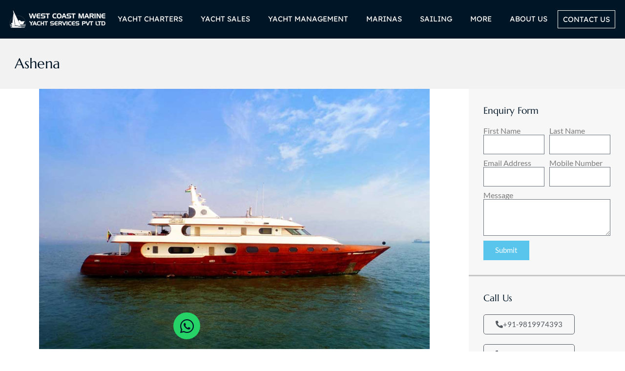

--- FILE ---
content_type: text/html; charset=UTF-8
request_url: https://www.westcoastmarine.co.in/yacht-charters-india/yacht-charter-fleet-india/ashena/
body_size: 20179
content:
<!doctype html>
<html lang="en-US" prefix="og: https://ogp.me/ns#">
<head>
	<meta charset="UTF-8">
	<meta name="viewport" content="width=device-width, initial-scale=1">
	<link rel="profile" href="https://gmpg.org/xfn/11">
		<style>img:is([sizes="auto" i], [sizes^="auto," i]) { contain-intrinsic-size: 3000px 1500px }</style>
	
<!-- Search Engine Optimization by Rank Math - https://rankmath.com/ -->
<title>Ashena Crew, Luxury Super Yacht - West Coast Marine Charter</title>
<meta name="description" content="Ashena&#039;s crew is one of the very finest &amp; experienced in yachting industry have been with the hands on Ownerfor many years."/>
<meta name="robots" content="follow, index, max-snippet:-1, max-video-preview:-1, max-image-preview:large"/>
<link rel="canonical" href="https://www.westcoastmarine.co.in/yacht-charters-india/yacht-charter-fleet-india/ashena/" />
<meta property="og:locale" content="en_US" />
<meta property="og:type" content="article" />
<meta property="og:title" content="Ashena Crew, Luxury Super Yacht - West Coast Marine Charter" />
<meta property="og:description" content="Ashena&#039;s crew is one of the very finest &amp; experienced in yachting industry have been with the hands on Ownerfor many years." />
<meta property="og:url" content="https://www.westcoastmarine.co.in/yacht-charters-india/yacht-charter-fleet-india/ashena/" />
<meta property="og:site_name" content="West Coast Marine" />
<meta property="article:publisher" content="https://www.facebook.com/westcoastmarine/" />
<meta property="og:updated_time" content="2019-08-19T13:45:30+05:30" />
<meta property="article:published_time" content="2019-07-23T14:09:03+05:30" />
<meta property="article:modified_time" content="2019-08-19T13:45:30+05:30" />
<meta name="twitter:card" content="summary_large_image" />
<meta name="twitter:title" content="Ashena Crew, Luxury Super Yacht - West Coast Marine Charter" />
<meta name="twitter:description" content="Ashena&#039;s crew is one of the very finest &amp; experienced in yachting industry have been with the hands on Ownerfor many years." />
<meta name="twitter:label1" content="Time to read" />
<meta name="twitter:data1" content="Less than a minute" />
<script type="application/ld+json" class="rank-math-schema">{"@context":"https://schema.org","@graph":[{"@type":"Organization","@id":"https://www.westcoastmarine.co.in/#organization","name":"West Coast Marine","url":"https://www.westcoastmarine.co.in","sameAs":["https://www.facebook.com/westcoastmarine/","https://www.instagram.com/westcoastmarineindia/","https://www.linkedin.com/company/west-coast-marine-yacht-services-pvt-ltd"],"logo":{"@type":"ImageObject","@id":"https://www.westcoastmarine.co.in/#logo","url":"https://www.westcoastmarine.co.in/wp-content/uploads/2019/06/WCM-H-Logo-V1.1-Small.png","contentUrl":"https://www.westcoastmarine.co.in/wp-content/uploads/2019/06/WCM-H-Logo-V1.1-Small.png","caption":"West Coast Marine","inLanguage":"en-US","width":"552","height":"100"}},{"@type":"WebSite","@id":"https://www.westcoastmarine.co.in/#website","url":"https://www.westcoastmarine.co.in","name":"West Coast Marine","publisher":{"@id":"https://www.westcoastmarine.co.in/#organization"},"inLanguage":"en-US"},{"@type":"ImageObject","@id":"https://prasads.sg-host.com/wp-content/uploads/2019/07/Ashena-Super-Yacht-Charter-Mumbai.jpg","url":"https://prasads.sg-host.com/wp-content/uploads/2019/07/Ashena-Super-Yacht-Charter-Mumbai.jpg","width":"200","height":"200","inLanguage":"en-US"},{"@type":"WebPage","@id":"https://www.westcoastmarine.co.in/yacht-charters-india/yacht-charter-fleet-india/ashena/#webpage","url":"https://www.westcoastmarine.co.in/yacht-charters-india/yacht-charter-fleet-india/ashena/","name":"Ashena Crew, Luxury Super Yacht - West Coast Marine Charter","datePublished":"2019-07-23T14:09:03+05:30","dateModified":"2019-08-19T13:45:30+05:30","isPartOf":{"@id":"https://www.westcoastmarine.co.in/#website"},"primaryImageOfPage":{"@id":"https://prasads.sg-host.com/wp-content/uploads/2019/07/Ashena-Super-Yacht-Charter-Mumbai.jpg"},"inLanguage":"en-US"},{"@type":"Person","@id":"https://www.westcoastmarine.co.in/author/westcoastmarine/","name":"westcoastmarine","url":"https://www.westcoastmarine.co.in/author/westcoastmarine/","image":{"@type":"ImageObject","@id":"https://secure.gravatar.com/avatar/979dd23333053b7d3c19fc11af11ad7aaf79c41801d31b72174bfe2568c1f280?s=96&amp;d=mm&amp;r=g","url":"https://secure.gravatar.com/avatar/979dd23333053b7d3c19fc11af11ad7aaf79c41801d31b72174bfe2568c1f280?s=96&amp;d=mm&amp;r=g","caption":"westcoastmarine","inLanguage":"en-US"},"worksFor":{"@id":"https://www.westcoastmarine.co.in/#organization"}},{"@type":"Article","headline":"Ashena Crew, Luxury Super Yacht - West Coast Marine Charter","datePublished":"2019-07-23T14:09:03+05:30","dateModified":"2019-08-19T13:45:30+05:30","author":{"@id":"https://www.westcoastmarine.co.in/author/westcoastmarine/","name":"westcoastmarine"},"publisher":{"@id":"https://www.westcoastmarine.co.in/#organization"},"description":"Ashena&#039;s crew is one of the very finest &amp; experienced in yachting industry have been with the hands on Ownerfor many years.","name":"Ashena Crew, Luxury Super Yacht - West Coast Marine Charter","@id":"https://www.westcoastmarine.co.in/yacht-charters-india/yacht-charter-fleet-india/ashena/#richSnippet","isPartOf":{"@id":"https://www.westcoastmarine.co.in/yacht-charters-india/yacht-charter-fleet-india/ashena/#webpage"},"image":{"@id":"https://prasads.sg-host.com/wp-content/uploads/2019/07/Ashena-Super-Yacht-Charter-Mumbai.jpg"},"inLanguage":"en-US","mainEntityOfPage":{"@id":"https://www.westcoastmarine.co.in/yacht-charters-india/yacht-charter-fleet-india/ashena/#webpage"}}]}</script>
<!-- /Rank Math WordPress SEO plugin -->

<link rel='dns-prefetch' href='//www.googletagmanager.com' />
<link rel="alternate" type="application/rss+xml" title="West Coast Marine &raquo; Feed" href="https://www.westcoastmarine.co.in/feed/" />
<link rel="alternate" type="application/rss+xml" title="West Coast Marine &raquo; Comments Feed" href="https://www.westcoastmarine.co.in/comments/feed/" />
<script>
window._wpemojiSettings = {"baseUrl":"https:\/\/s.w.org\/images\/core\/emoji\/16.0.1\/72x72\/","ext":".png","svgUrl":"https:\/\/s.w.org\/images\/core\/emoji\/16.0.1\/svg\/","svgExt":".svg","source":{"concatemoji":"https:\/\/www.westcoastmarine.co.in\/wp-includes\/js\/wp-emoji-release.min.js?ver=6.8.3"}};
/*! This file is auto-generated */
!function(s,n){var o,i,e;function c(e){try{var t={supportTests:e,timestamp:(new Date).valueOf()};sessionStorage.setItem(o,JSON.stringify(t))}catch(e){}}function p(e,t,n){e.clearRect(0,0,e.canvas.width,e.canvas.height),e.fillText(t,0,0);var t=new Uint32Array(e.getImageData(0,0,e.canvas.width,e.canvas.height).data),a=(e.clearRect(0,0,e.canvas.width,e.canvas.height),e.fillText(n,0,0),new Uint32Array(e.getImageData(0,0,e.canvas.width,e.canvas.height).data));return t.every(function(e,t){return e===a[t]})}function u(e,t){e.clearRect(0,0,e.canvas.width,e.canvas.height),e.fillText(t,0,0);for(var n=e.getImageData(16,16,1,1),a=0;a<n.data.length;a++)if(0!==n.data[a])return!1;return!0}function f(e,t,n,a){switch(t){case"flag":return n(e,"\ud83c\udff3\ufe0f\u200d\u26a7\ufe0f","\ud83c\udff3\ufe0f\u200b\u26a7\ufe0f")?!1:!n(e,"\ud83c\udde8\ud83c\uddf6","\ud83c\udde8\u200b\ud83c\uddf6")&&!n(e,"\ud83c\udff4\udb40\udc67\udb40\udc62\udb40\udc65\udb40\udc6e\udb40\udc67\udb40\udc7f","\ud83c\udff4\u200b\udb40\udc67\u200b\udb40\udc62\u200b\udb40\udc65\u200b\udb40\udc6e\u200b\udb40\udc67\u200b\udb40\udc7f");case"emoji":return!a(e,"\ud83e\udedf")}return!1}function g(e,t,n,a){var r="undefined"!=typeof WorkerGlobalScope&&self instanceof WorkerGlobalScope?new OffscreenCanvas(300,150):s.createElement("canvas"),o=r.getContext("2d",{willReadFrequently:!0}),i=(o.textBaseline="top",o.font="600 32px Arial",{});return e.forEach(function(e){i[e]=t(o,e,n,a)}),i}function t(e){var t=s.createElement("script");t.src=e,t.defer=!0,s.head.appendChild(t)}"undefined"!=typeof Promise&&(o="wpEmojiSettingsSupports",i=["flag","emoji"],n.supports={everything:!0,everythingExceptFlag:!0},e=new Promise(function(e){s.addEventListener("DOMContentLoaded",e,{once:!0})}),new Promise(function(t){var n=function(){try{var e=JSON.parse(sessionStorage.getItem(o));if("object"==typeof e&&"number"==typeof e.timestamp&&(new Date).valueOf()<e.timestamp+604800&&"object"==typeof e.supportTests)return e.supportTests}catch(e){}return null}();if(!n){if("undefined"!=typeof Worker&&"undefined"!=typeof OffscreenCanvas&&"undefined"!=typeof URL&&URL.createObjectURL&&"undefined"!=typeof Blob)try{var e="postMessage("+g.toString()+"("+[JSON.stringify(i),f.toString(),p.toString(),u.toString()].join(",")+"));",a=new Blob([e],{type:"text/javascript"}),r=new Worker(URL.createObjectURL(a),{name:"wpTestEmojiSupports"});return void(r.onmessage=function(e){c(n=e.data),r.terminate(),t(n)})}catch(e){}c(n=g(i,f,p,u))}t(n)}).then(function(e){for(var t in e)n.supports[t]=e[t],n.supports.everything=n.supports.everything&&n.supports[t],"flag"!==t&&(n.supports.everythingExceptFlag=n.supports.everythingExceptFlag&&n.supports[t]);n.supports.everythingExceptFlag=n.supports.everythingExceptFlag&&!n.supports.flag,n.DOMReady=!1,n.readyCallback=function(){n.DOMReady=!0}}).then(function(){return e}).then(function(){var e;n.supports.everything||(n.readyCallback(),(e=n.source||{}).concatemoji?t(e.concatemoji):e.wpemoji&&e.twemoji&&(t(e.twemoji),t(e.wpemoji)))}))}((window,document),window._wpemojiSettings);
</script>
<style id='wp-emoji-styles-inline-css'>

	img.wp-smiley, img.emoji {
		display: inline !important;
		border: none !important;
		box-shadow: none !important;
		height: 1em !important;
		width: 1em !important;
		margin: 0 0.07em !important;
		vertical-align: -0.1em !important;
		background: none !important;
		padding: 0 !important;
	}
</style>
<link rel='stylesheet' id='jet-engine-frontend-css' href='https://www.westcoastmarine.co.in/wp-content/plugins/jet-engine/assets/css/frontend.css?ver=3.7.5' media='all' />
<style id='global-styles-inline-css'>
:root{--wp--preset--aspect-ratio--square: 1;--wp--preset--aspect-ratio--4-3: 4/3;--wp--preset--aspect-ratio--3-4: 3/4;--wp--preset--aspect-ratio--3-2: 3/2;--wp--preset--aspect-ratio--2-3: 2/3;--wp--preset--aspect-ratio--16-9: 16/9;--wp--preset--aspect-ratio--9-16: 9/16;--wp--preset--color--black: #000000;--wp--preset--color--cyan-bluish-gray: #abb8c3;--wp--preset--color--white: #ffffff;--wp--preset--color--pale-pink: #f78da7;--wp--preset--color--vivid-red: #cf2e2e;--wp--preset--color--luminous-vivid-orange: #ff6900;--wp--preset--color--luminous-vivid-amber: #fcb900;--wp--preset--color--light-green-cyan: #7bdcb5;--wp--preset--color--vivid-green-cyan: #00d084;--wp--preset--color--pale-cyan-blue: #8ed1fc;--wp--preset--color--vivid-cyan-blue: #0693e3;--wp--preset--color--vivid-purple: #9b51e0;--wp--preset--gradient--vivid-cyan-blue-to-vivid-purple: linear-gradient(135deg,rgba(6,147,227,1) 0%,rgb(155,81,224) 100%);--wp--preset--gradient--light-green-cyan-to-vivid-green-cyan: linear-gradient(135deg,rgb(122,220,180) 0%,rgb(0,208,130) 100%);--wp--preset--gradient--luminous-vivid-amber-to-luminous-vivid-orange: linear-gradient(135deg,rgba(252,185,0,1) 0%,rgba(255,105,0,1) 100%);--wp--preset--gradient--luminous-vivid-orange-to-vivid-red: linear-gradient(135deg,rgba(255,105,0,1) 0%,rgb(207,46,46) 100%);--wp--preset--gradient--very-light-gray-to-cyan-bluish-gray: linear-gradient(135deg,rgb(238,238,238) 0%,rgb(169,184,195) 100%);--wp--preset--gradient--cool-to-warm-spectrum: linear-gradient(135deg,rgb(74,234,220) 0%,rgb(151,120,209) 20%,rgb(207,42,186) 40%,rgb(238,44,130) 60%,rgb(251,105,98) 80%,rgb(254,248,76) 100%);--wp--preset--gradient--blush-light-purple: linear-gradient(135deg,rgb(255,206,236) 0%,rgb(152,150,240) 100%);--wp--preset--gradient--blush-bordeaux: linear-gradient(135deg,rgb(254,205,165) 0%,rgb(254,45,45) 50%,rgb(107,0,62) 100%);--wp--preset--gradient--luminous-dusk: linear-gradient(135deg,rgb(255,203,112) 0%,rgb(199,81,192) 50%,rgb(65,88,208) 100%);--wp--preset--gradient--pale-ocean: linear-gradient(135deg,rgb(255,245,203) 0%,rgb(182,227,212) 50%,rgb(51,167,181) 100%);--wp--preset--gradient--electric-grass: linear-gradient(135deg,rgb(202,248,128) 0%,rgb(113,206,126) 100%);--wp--preset--gradient--midnight: linear-gradient(135deg,rgb(2,3,129) 0%,rgb(40,116,252) 100%);--wp--preset--font-size--small: 13px;--wp--preset--font-size--medium: 20px;--wp--preset--font-size--large: 36px;--wp--preset--font-size--x-large: 42px;--wp--preset--spacing--20: 0.44rem;--wp--preset--spacing--30: 0.67rem;--wp--preset--spacing--40: 1rem;--wp--preset--spacing--50: 1.5rem;--wp--preset--spacing--60: 2.25rem;--wp--preset--spacing--70: 3.38rem;--wp--preset--spacing--80: 5.06rem;--wp--preset--shadow--natural: 6px 6px 9px rgba(0, 0, 0, 0.2);--wp--preset--shadow--deep: 12px 12px 50px rgba(0, 0, 0, 0.4);--wp--preset--shadow--sharp: 6px 6px 0px rgba(0, 0, 0, 0.2);--wp--preset--shadow--outlined: 6px 6px 0px -3px rgba(255, 255, 255, 1), 6px 6px rgba(0, 0, 0, 1);--wp--preset--shadow--crisp: 6px 6px 0px rgba(0, 0, 0, 1);}:root { --wp--style--global--content-size: 800px;--wp--style--global--wide-size: 1200px; }:where(body) { margin: 0; }.wp-site-blocks > .alignleft { float: left; margin-right: 2em; }.wp-site-blocks > .alignright { float: right; margin-left: 2em; }.wp-site-blocks > .aligncenter { justify-content: center; margin-left: auto; margin-right: auto; }:where(.wp-site-blocks) > * { margin-block-start: 24px; margin-block-end: 0; }:where(.wp-site-blocks) > :first-child { margin-block-start: 0; }:where(.wp-site-blocks) > :last-child { margin-block-end: 0; }:root { --wp--style--block-gap: 24px; }:root :where(.is-layout-flow) > :first-child{margin-block-start: 0;}:root :where(.is-layout-flow) > :last-child{margin-block-end: 0;}:root :where(.is-layout-flow) > *{margin-block-start: 24px;margin-block-end: 0;}:root :where(.is-layout-constrained) > :first-child{margin-block-start: 0;}:root :where(.is-layout-constrained) > :last-child{margin-block-end: 0;}:root :where(.is-layout-constrained) > *{margin-block-start: 24px;margin-block-end: 0;}:root :where(.is-layout-flex){gap: 24px;}:root :where(.is-layout-grid){gap: 24px;}.is-layout-flow > .alignleft{float: left;margin-inline-start: 0;margin-inline-end: 2em;}.is-layout-flow > .alignright{float: right;margin-inline-start: 2em;margin-inline-end: 0;}.is-layout-flow > .aligncenter{margin-left: auto !important;margin-right: auto !important;}.is-layout-constrained > .alignleft{float: left;margin-inline-start: 0;margin-inline-end: 2em;}.is-layout-constrained > .alignright{float: right;margin-inline-start: 2em;margin-inline-end: 0;}.is-layout-constrained > .aligncenter{margin-left: auto !important;margin-right: auto !important;}.is-layout-constrained > :where(:not(.alignleft):not(.alignright):not(.alignfull)){max-width: var(--wp--style--global--content-size);margin-left: auto !important;margin-right: auto !important;}.is-layout-constrained > .alignwide{max-width: var(--wp--style--global--wide-size);}body .is-layout-flex{display: flex;}.is-layout-flex{flex-wrap: wrap;align-items: center;}.is-layout-flex > :is(*, div){margin: 0;}body .is-layout-grid{display: grid;}.is-layout-grid > :is(*, div){margin: 0;}body{padding-top: 0px;padding-right: 0px;padding-bottom: 0px;padding-left: 0px;}a:where(:not(.wp-element-button)){text-decoration: underline;}:root :where(.wp-element-button, .wp-block-button__link){background-color: #32373c;border-width: 0;color: #fff;font-family: inherit;font-size: inherit;line-height: inherit;padding: calc(0.667em + 2px) calc(1.333em + 2px);text-decoration: none;}.has-black-color{color: var(--wp--preset--color--black) !important;}.has-cyan-bluish-gray-color{color: var(--wp--preset--color--cyan-bluish-gray) !important;}.has-white-color{color: var(--wp--preset--color--white) !important;}.has-pale-pink-color{color: var(--wp--preset--color--pale-pink) !important;}.has-vivid-red-color{color: var(--wp--preset--color--vivid-red) !important;}.has-luminous-vivid-orange-color{color: var(--wp--preset--color--luminous-vivid-orange) !important;}.has-luminous-vivid-amber-color{color: var(--wp--preset--color--luminous-vivid-amber) !important;}.has-light-green-cyan-color{color: var(--wp--preset--color--light-green-cyan) !important;}.has-vivid-green-cyan-color{color: var(--wp--preset--color--vivid-green-cyan) !important;}.has-pale-cyan-blue-color{color: var(--wp--preset--color--pale-cyan-blue) !important;}.has-vivid-cyan-blue-color{color: var(--wp--preset--color--vivid-cyan-blue) !important;}.has-vivid-purple-color{color: var(--wp--preset--color--vivid-purple) !important;}.has-black-background-color{background-color: var(--wp--preset--color--black) !important;}.has-cyan-bluish-gray-background-color{background-color: var(--wp--preset--color--cyan-bluish-gray) !important;}.has-white-background-color{background-color: var(--wp--preset--color--white) !important;}.has-pale-pink-background-color{background-color: var(--wp--preset--color--pale-pink) !important;}.has-vivid-red-background-color{background-color: var(--wp--preset--color--vivid-red) !important;}.has-luminous-vivid-orange-background-color{background-color: var(--wp--preset--color--luminous-vivid-orange) !important;}.has-luminous-vivid-amber-background-color{background-color: var(--wp--preset--color--luminous-vivid-amber) !important;}.has-light-green-cyan-background-color{background-color: var(--wp--preset--color--light-green-cyan) !important;}.has-vivid-green-cyan-background-color{background-color: var(--wp--preset--color--vivid-green-cyan) !important;}.has-pale-cyan-blue-background-color{background-color: var(--wp--preset--color--pale-cyan-blue) !important;}.has-vivid-cyan-blue-background-color{background-color: var(--wp--preset--color--vivid-cyan-blue) !important;}.has-vivid-purple-background-color{background-color: var(--wp--preset--color--vivid-purple) !important;}.has-black-border-color{border-color: var(--wp--preset--color--black) !important;}.has-cyan-bluish-gray-border-color{border-color: var(--wp--preset--color--cyan-bluish-gray) !important;}.has-white-border-color{border-color: var(--wp--preset--color--white) !important;}.has-pale-pink-border-color{border-color: var(--wp--preset--color--pale-pink) !important;}.has-vivid-red-border-color{border-color: var(--wp--preset--color--vivid-red) !important;}.has-luminous-vivid-orange-border-color{border-color: var(--wp--preset--color--luminous-vivid-orange) !important;}.has-luminous-vivid-amber-border-color{border-color: var(--wp--preset--color--luminous-vivid-amber) !important;}.has-light-green-cyan-border-color{border-color: var(--wp--preset--color--light-green-cyan) !important;}.has-vivid-green-cyan-border-color{border-color: var(--wp--preset--color--vivid-green-cyan) !important;}.has-pale-cyan-blue-border-color{border-color: var(--wp--preset--color--pale-cyan-blue) !important;}.has-vivid-cyan-blue-border-color{border-color: var(--wp--preset--color--vivid-cyan-blue) !important;}.has-vivid-purple-border-color{border-color: var(--wp--preset--color--vivid-purple) !important;}.has-vivid-cyan-blue-to-vivid-purple-gradient-background{background: var(--wp--preset--gradient--vivid-cyan-blue-to-vivid-purple) !important;}.has-light-green-cyan-to-vivid-green-cyan-gradient-background{background: var(--wp--preset--gradient--light-green-cyan-to-vivid-green-cyan) !important;}.has-luminous-vivid-amber-to-luminous-vivid-orange-gradient-background{background: var(--wp--preset--gradient--luminous-vivid-amber-to-luminous-vivid-orange) !important;}.has-luminous-vivid-orange-to-vivid-red-gradient-background{background: var(--wp--preset--gradient--luminous-vivid-orange-to-vivid-red) !important;}.has-very-light-gray-to-cyan-bluish-gray-gradient-background{background: var(--wp--preset--gradient--very-light-gray-to-cyan-bluish-gray) !important;}.has-cool-to-warm-spectrum-gradient-background{background: var(--wp--preset--gradient--cool-to-warm-spectrum) !important;}.has-blush-light-purple-gradient-background{background: var(--wp--preset--gradient--blush-light-purple) !important;}.has-blush-bordeaux-gradient-background{background: var(--wp--preset--gradient--blush-bordeaux) !important;}.has-luminous-dusk-gradient-background{background: var(--wp--preset--gradient--luminous-dusk) !important;}.has-pale-ocean-gradient-background{background: var(--wp--preset--gradient--pale-ocean) !important;}.has-electric-grass-gradient-background{background: var(--wp--preset--gradient--electric-grass) !important;}.has-midnight-gradient-background{background: var(--wp--preset--gradient--midnight) !important;}.has-small-font-size{font-size: var(--wp--preset--font-size--small) !important;}.has-medium-font-size{font-size: var(--wp--preset--font-size--medium) !important;}.has-large-font-size{font-size: var(--wp--preset--font-size--large) !important;}.has-x-large-font-size{font-size: var(--wp--preset--font-size--x-large) !important;}
:root :where(.wp-block-pullquote){font-size: 1.5em;line-height: 1.6;}
</style>
<link rel='stylesheet' id='hello-elementor-css' href='https://www.westcoastmarine.co.in/wp-content/themes/hello-elementor/assets/css/reset.css?ver=3.4.5' media='all' />
<link rel='stylesheet' id='hello-elementor-theme-style-css' href='https://www.westcoastmarine.co.in/wp-content/themes/hello-elementor/assets/css/theme.css?ver=3.4.5' media='all' />
<link rel='stylesheet' id='hello-elementor-header-footer-css' href='https://www.westcoastmarine.co.in/wp-content/themes/hello-elementor/assets/css/header-footer.css?ver=3.4.5' media='all' />
<link rel='stylesheet' id='elementor-frontend-css' href='https://www.westcoastmarine.co.in/wp-content/plugins/elementor/assets/css/frontend.min.css?ver=3.33.1' media='all' />
<link rel='stylesheet' id='widget-image-css' href='https://www.westcoastmarine.co.in/wp-content/plugins/elementor/assets/css/widget-image.min.css?ver=3.33.1' media='all' />
<link rel='stylesheet' id='widget-heading-css' href='https://www.westcoastmarine.co.in/wp-content/plugins/elementor/assets/css/widget-heading.min.css?ver=3.33.1' media='all' />
<link rel='stylesheet' id='widget-mega-menu-css' href='https://www.westcoastmarine.co.in/wp-content/plugins/elementor-pro/assets/css/widget-mega-menu.min.css?ver=3.33.1' media='all' />
<link rel='stylesheet' id='e-sticky-css' href='https://www.westcoastmarine.co.in/wp-content/plugins/elementor-pro/assets/css/modules/sticky.min.css?ver=3.33.1' media='all' />
<link rel='stylesheet' id='widget-nav-menu-css' href='https://www.westcoastmarine.co.in/wp-content/plugins/elementor-pro/assets/css/widget-nav-menu.min.css?ver=3.33.1' media='all' />
<link rel='stylesheet' id='widget-form-css' href='https://www.westcoastmarine.co.in/wp-content/plugins/elementor-pro/assets/css/widget-form.min.css?ver=3.33.1' media='all' />
<link rel='stylesheet' id='widget-social-icons-css' href='https://www.westcoastmarine.co.in/wp-content/plugins/elementor/assets/css/widget-social-icons.min.css?ver=3.33.1' media='all' />
<link rel='stylesheet' id='e-apple-webkit-css' href='https://www.westcoastmarine.co.in/wp-content/plugins/elementor/assets/css/conditionals/apple-webkit.min.css?ver=3.33.1' media='all' />
<link rel='stylesheet' id='elementor-icons-shared-0-css' href='https://www.westcoastmarine.co.in/wp-content/plugins/elementor/assets/lib/font-awesome/css/fontawesome.min.css?ver=5.15.3' media='all' />
<link rel='stylesheet' id='elementor-icons-fa-solid-css' href='https://www.westcoastmarine.co.in/wp-content/plugins/elementor/assets/lib/font-awesome/css/solid.min.css?ver=5.15.3' media='all' />
<link rel='stylesheet' id='elementor-icons-fa-brands-css' href='https://www.westcoastmarine.co.in/wp-content/plugins/elementor/assets/lib/font-awesome/css/brands.min.css?ver=5.15.3' media='all' />
<link rel='stylesheet' id='elementor-icons-fa-regular-css' href='https://www.westcoastmarine.co.in/wp-content/plugins/elementor/assets/lib/font-awesome/css/regular.min.css?ver=5.15.3' media='all' />
<link rel='stylesheet' id='elementor-icons-css' href='https://www.westcoastmarine.co.in/wp-content/plugins/elementor/assets/lib/eicons/css/elementor-icons.min.css?ver=5.44.0' media='all' />
<link rel='stylesheet' id='widget-contact-buttons-base-css' href='https://www.westcoastmarine.co.in/wp-content/plugins/elementor/assets/css/widget-contact-buttons-base.min.css?ver=3.33.1' media='all' />
<link rel='stylesheet' id='elementor-post-4024-css' href='https://www.westcoastmarine.co.in/wp-content/uploads/elementor/css/post-4024.css?ver=1763469351' media='all' />
<link rel='stylesheet' id='font-awesome-5-all-css' href='https://www.westcoastmarine.co.in/wp-content/plugins/elementor/assets/lib/font-awesome/css/all.min.css?ver=3.33.1' media='all' />
<link rel='stylesheet' id='font-awesome-4-shim-css' href='https://www.westcoastmarine.co.in/wp-content/plugins/elementor/assets/lib/font-awesome/css/v4-shims.min.css?ver=3.33.1' media='all' />
<link rel='stylesheet' id='pp-extensions-css' href='https://www.westcoastmarine.co.in/wp-content/plugins/powerpack-elements/assets/css/min/extensions.min.css?ver=2.12.14' media='all' />
<link rel='stylesheet' id='pp-tooltip-css' href='https://www.westcoastmarine.co.in/wp-content/plugins/powerpack-elements/assets/css/min/tooltip.min.css?ver=2.12.14' media='all' />
<link rel='stylesheet' id='elementor-post-1276-css' href='https://www.westcoastmarine.co.in/wp-content/uploads/elementor/css/post-1276.css?ver=1763487653' media='all' />
<link rel='stylesheet' id='elementor-post-5675-css' href='https://www.westcoastmarine.co.in/wp-content/uploads/elementor/css/post-5675.css?ver=1763469353' media='all' />
<link rel='stylesheet' id='elementor-post-256-css' href='https://www.westcoastmarine.co.in/wp-content/uploads/elementor/css/post-256.css?ver=1763469353' media='all' />
<link rel='stylesheet' id='elementor-post-9005-css' href='https://www.westcoastmarine.co.in/wp-content/uploads/elementor/css/post-9005.css?ver=1763469354' media='all' />
<link rel='stylesheet' id='elementor-gf-local-marcellus-css' href='https://www.westcoastmarine.co.in/wp-content/uploads/elementor/google-fonts/css/marcellus.css?ver=1755379198' media='all' />
<link rel='stylesheet' id='elementor-gf-local-marcellussc-css' href='https://www.westcoastmarine.co.in/wp-content/uploads/elementor/google-fonts/css/marcellussc.css?ver=1755379226' media='all' />
<link rel='stylesheet' id='elementor-gf-local-lato-css' href='https://www.westcoastmarine.co.in/wp-content/uploads/elementor/google-fonts/css/lato.css?ver=1754465749' media='all' />
<link rel='stylesheet' id='elementor-gf-local-lexend-css' href='https://www.westcoastmarine.co.in/wp-content/uploads/elementor/google-fonts/css/lexend.css?ver=1754561764' media='all' />
<link rel='stylesheet' id='elementor-gf-local-roboto-css' href='https://www.westcoastmarine.co.in/wp-content/uploads/elementor/google-fonts/css/roboto.css?ver=1744833731' media='all' />
<script id="jquery-core-js-extra">
var pp = {"ajax_url":"https:\/\/www.westcoastmarine.co.in\/wp-admin\/admin-ajax.php"};
</script>
<script src="https://www.westcoastmarine.co.in/wp-includes/js/jquery/jquery.min.js?ver=3.7.1" id="jquery-core-js"></script>
<script src="https://www.westcoastmarine.co.in/wp-includes/js/jquery/jquery-migrate.min.js?ver=3.4.1" id="jquery-migrate-js"></script>
<script src="https://www.westcoastmarine.co.in/wp-content/plugins/elementor/assets/lib/font-awesome/js/v4-shims.min.js?ver=3.33.1" id="font-awesome-4-shim-js"></script>

<!-- Google tag (gtag.js) snippet added by Site Kit -->
<!-- Google Analytics snippet added by Site Kit -->
<script src="https://www.googletagmanager.com/gtag/js?id=GT-NBBG66H" id="google_gtagjs-js" async></script>
<script id="google_gtagjs-js-after">
window.dataLayer = window.dataLayer || [];function gtag(){dataLayer.push(arguments);}
gtag("set","linker",{"domains":["www.westcoastmarine.co.in"]});
gtag("js", new Date());
gtag("set", "developer_id.dZTNiMT", true);
gtag("config", "GT-NBBG66H");
 window._googlesitekit = window._googlesitekit || {}; window._googlesitekit.throttledEvents = []; window._googlesitekit.gtagEvent = (name, data) => { var key = JSON.stringify( { name, data } ); if ( !! window._googlesitekit.throttledEvents[ key ] ) { return; } window._googlesitekit.throttledEvents[ key ] = true; setTimeout( () => { delete window._googlesitekit.throttledEvents[ key ]; }, 5 ); gtag( "event", name, { ...data, event_source: "site-kit" } ); };
</script>
<link rel="https://api.w.org/" href="https://www.westcoastmarine.co.in/wp-json/" /><link rel="alternate" title="JSON" type="application/json" href="https://www.westcoastmarine.co.in/wp-json/wp/v2/pages/1276" /><link rel="EditURI" type="application/rsd+xml" title="RSD" href="https://www.westcoastmarine.co.in/xmlrpc.php?rsd" />
<meta name="generator" content="WordPress 6.8.3" />
<link rel='shortlink' href='https://www.westcoastmarine.co.in/?p=1276' />
<link rel="alternate" title="oEmbed (JSON)" type="application/json+oembed" href="https://www.westcoastmarine.co.in/wp-json/oembed/1.0/embed?url=https%3A%2F%2Fwww.westcoastmarine.co.in%2Fyacht-charters-india%2Fyacht-charter-fleet-india%2Fashena%2F" />
<link rel="alternate" title="oEmbed (XML)" type="text/xml+oembed" href="https://www.westcoastmarine.co.in/wp-json/oembed/1.0/embed?url=https%3A%2F%2Fwww.westcoastmarine.co.in%2Fyacht-charters-india%2Fyacht-charter-fleet-india%2Fashena%2F&#038;format=xml" />
<meta name="generator" content="Site Kit by Google 1.166.0" /><meta name="generator" content="Elementor 3.33.1; features: additional_custom_breakpoints; settings: css_print_method-external, google_font-enabled, font_display-auto">
			<style>
				.e-con.e-parent:nth-of-type(n+4):not(.e-lazyloaded):not(.e-no-lazyload),
				.e-con.e-parent:nth-of-type(n+4):not(.e-lazyloaded):not(.e-no-lazyload) * {
					background-image: none !important;
				}
				@media screen and (max-height: 1024px) {
					.e-con.e-parent:nth-of-type(n+3):not(.e-lazyloaded):not(.e-no-lazyload),
					.e-con.e-parent:nth-of-type(n+3):not(.e-lazyloaded):not(.e-no-lazyload) * {
						background-image: none !important;
					}
				}
				@media screen and (max-height: 640px) {
					.e-con.e-parent:nth-of-type(n+2):not(.e-lazyloaded):not(.e-no-lazyload),
					.e-con.e-parent:nth-of-type(n+2):not(.e-lazyloaded):not(.e-no-lazyload) * {
						background-image: none !important;
					}
				}
			</style>
			</head>
<body class="wp-singular page-template page-template-elementor_header_footer page page-id-1276 page-child parent-pageid-1180 wp-custom-logo wp-embed-responsive wp-theme-hello-elementor hello-elementor-default elementor-default elementor-template-full-width elementor-kit-4024 elementor-page elementor-page-1276">


<a class="skip-link screen-reader-text" href="#content">Skip to content</a>

		<header data-elementor-type="header" data-elementor-id="5675" class="elementor elementor-5675 elementor-location-header" data-elementor-post-type="elementor_library">
			<div class="elementor-element elementor-element-3bfef2e elementor-hidden-tablet elementor-hidden-mobile e-flex e-con-boxed e-con e-parent" data-id="3bfef2e" data-element_type="container" data-settings="{&quot;background_background&quot;:&quot;classic&quot;,&quot;sticky&quot;:&quot;top&quot;,&quot;jet_parallax_layout_list&quot;:[],&quot;sticky_on&quot;:[&quot;desktop&quot;,&quot;tablet&quot;,&quot;mobile&quot;],&quot;sticky_offset&quot;:0,&quot;sticky_effects_offset&quot;:0,&quot;sticky_anchor_link_offset&quot;:0}">
					<div class="e-con-inner">
				<div class="elementor-element elementor-element-0ec2694 elementor-widget__width-initial elementor-widget elementor-widget-theme-site-logo elementor-widget-image" data-id="0ec2694" data-element_type="widget" data-widget_type="theme-site-logo.default">
				<div class="elementor-widget-container">
											<a href="https://www.westcoastmarine.co.in">
			<img fetchpriority="high" width="552" height="100" src="https://www.westcoastmarine.co.in/wp-content/uploads/2019/06/WCM-H-Logo-V1.1-Small.png" class="attachment-full size-full wp-image-25" alt="" srcset="https://www.westcoastmarine.co.in/wp-content/uploads/2019/06/WCM-H-Logo-V1.1-Small.png 552w, https://www.westcoastmarine.co.in/wp-content/uploads/2019/06/WCM-H-Logo-V1.1-Small-300x54.png 300w" sizes="(max-width: 552px) 100vw, 552px" />				</a>
											</div>
				</div>
				<div class="elementor-element elementor-element-ad8e2ed e-full_width e-n-menu-layout-horizontal e-n-menu-tablet elementor-widget elementor-widget-n-menu" data-id="ad8e2ed" data-element_type="widget" data-settings="{&quot;menu_items&quot;:[{&quot;item_title&quot;:&quot;Yacht Charters&quot;,&quot;_id&quot;:&quot;79bb501&quot;,&quot;item_dropdown_content&quot;:&quot;yes&quot;,&quot;item_link&quot;:{&quot;url&quot;:&quot;&quot;,&quot;is_external&quot;:&quot;&quot;,&quot;nofollow&quot;:&quot;&quot;,&quot;custom_attributes&quot;:&quot;&quot;},&quot;item_icon&quot;:{&quot;value&quot;:&quot;&quot;,&quot;library&quot;:&quot;&quot;},&quot;item_icon_active&quot;:null,&quot;element_id&quot;:&quot;&quot;},{&quot;item_title&quot;:&quot;Yacht Sales&quot;,&quot;_id&quot;:&quot;70987b4&quot;,&quot;item_dropdown_content&quot;:&quot;yes&quot;,&quot;item_link&quot;:{&quot;url&quot;:&quot;&quot;,&quot;is_external&quot;:&quot;&quot;,&quot;nofollow&quot;:&quot;&quot;,&quot;custom_attributes&quot;:&quot;&quot;},&quot;item_icon&quot;:{&quot;value&quot;:&quot;&quot;,&quot;library&quot;:&quot;&quot;},&quot;item_icon_active&quot;:null,&quot;element_id&quot;:&quot;&quot;},{&quot;item_title&quot;:&quot;Yacht Management&quot;,&quot;_id&quot;:&quot;133fb03&quot;,&quot;item_dropdown_content&quot;:&quot;yes&quot;,&quot;item_link&quot;:{&quot;url&quot;:&quot;&quot;,&quot;is_external&quot;:&quot;&quot;,&quot;nofollow&quot;:&quot;&quot;,&quot;custom_attributes&quot;:&quot;&quot;},&quot;item_icon&quot;:{&quot;value&quot;:&quot;&quot;,&quot;library&quot;:&quot;&quot;},&quot;item_icon_active&quot;:null,&quot;element_id&quot;:&quot;&quot;},{&quot;item_title&quot;:&quot;Marinas&quot;,&quot;_id&quot;:&quot;a565e87&quot;,&quot;item_dropdown_content&quot;:&quot;yes&quot;,&quot;item_link&quot;:{&quot;url&quot;:&quot;&quot;,&quot;is_external&quot;:&quot;&quot;,&quot;nofollow&quot;:&quot;&quot;,&quot;custom_attributes&quot;:&quot;&quot;},&quot;item_icon&quot;:{&quot;value&quot;:&quot;&quot;,&quot;library&quot;:&quot;&quot;},&quot;item_icon_active&quot;:null,&quot;element_id&quot;:&quot;&quot;},{&quot;_id&quot;:&quot;9a40ea1&quot;,&quot;item_title&quot;:&quot;Sailing&quot;,&quot;item_dropdown_content&quot;:&quot;yes&quot;,&quot;item_link&quot;:{&quot;url&quot;:&quot;&quot;,&quot;is_external&quot;:&quot;&quot;,&quot;nofollow&quot;:&quot;&quot;,&quot;custom_attributes&quot;:&quot;&quot;},&quot;item_icon&quot;:{&quot;value&quot;:&quot;&quot;,&quot;library&quot;:&quot;&quot;},&quot;item_icon_active&quot;:null,&quot;element_id&quot;:&quot;&quot;},{&quot;item_title&quot;:&quot;More&quot;,&quot;_id&quot;:&quot;dba374b&quot;,&quot;item_dropdown_content&quot;:&quot;yes&quot;,&quot;item_link&quot;:{&quot;url&quot;:&quot;&quot;,&quot;is_external&quot;:&quot;&quot;,&quot;nofollow&quot;:&quot;&quot;,&quot;custom_attributes&quot;:&quot;&quot;},&quot;item_icon&quot;:{&quot;value&quot;:&quot;&quot;,&quot;library&quot;:&quot;&quot;},&quot;item_icon_active&quot;:null,&quot;element_id&quot;:&quot;&quot;},{&quot;_id&quot;:&quot;fb8c0f1&quot;,&quot;item_title&quot;:&quot;About Us&quot;,&quot;item_dropdown_content&quot;:&quot;yes&quot;,&quot;item_link&quot;:{&quot;url&quot;:&quot;&quot;,&quot;is_external&quot;:&quot;&quot;,&quot;nofollow&quot;:&quot;&quot;,&quot;custom_attributes&quot;:&quot;&quot;},&quot;item_icon&quot;:{&quot;value&quot;:&quot;&quot;,&quot;library&quot;:&quot;&quot;},&quot;item_icon_active&quot;:null,&quot;element_id&quot;:&quot;&quot;}],&quot;item_position_horizontal&quot;:&quot;end&quot;,&quot;menu_item_title_distance_from_content&quot;:{&quot;unit&quot;:&quot;px&quot;,&quot;size&quot;:20,&quot;sizes&quot;:[]},&quot;content_width&quot;:&quot;full_width&quot;,&quot;item_layout&quot;:&quot;horizontal&quot;,&quot;open_on&quot;:&quot;hover&quot;,&quot;horizontal_scroll&quot;:&quot;disable&quot;,&quot;breakpoint_selector&quot;:&quot;tablet&quot;,&quot;menu_item_title_distance_from_content_tablet&quot;:{&quot;unit&quot;:&quot;px&quot;,&quot;size&quot;:&quot;&quot;,&quot;sizes&quot;:[]},&quot;menu_item_title_distance_from_content_mobile&quot;:{&quot;unit&quot;:&quot;px&quot;,&quot;size&quot;:&quot;&quot;,&quot;sizes&quot;:[]}}" data-widget_type="mega-menu.default">
				<div class="elementor-widget-container">
							<nav class="e-n-menu" data-widget-number="181" aria-label="Menu">
					<button class="e-n-menu-toggle" id="menu-toggle-181" aria-haspopup="true" aria-expanded="false" aria-controls="menubar-181" aria-label="Menu Toggle">
			<span class="e-n-menu-toggle-icon e-open">
				<i class="eicon-menu-bar"></i>			</span>
			<span class="e-n-menu-toggle-icon e-close">
				<i class="eicon-close"></i>			</span>
		</button>
					<div class="e-n-menu-wrapper" id="menubar-181" aria-labelledby="menu-toggle-181">
				<ul class="e-n-menu-heading">
								<li class="e-n-menu-item">
				<div id="e-n-menu-title-1811" class="e-n-menu-title">
					<div class="e-n-menu-title-container">												<span class="e-n-menu-title-text">
							Yacht Charters						</span>
					</div>											<button id="e-n-menu-dropdown-icon-1811" class="e-n-menu-dropdown-icon e-focus" data-tab-index="1" aria-haspopup="true" aria-expanded="false" aria-controls="e-n-menu-content-1811" >
							<span class="e-n-menu-dropdown-icon-opened">
								<i aria-hidden="true" class="fas fa-caret-up"></i>								<span class="elementor-screen-only">Close Yacht Charters</span>
							</span>
							<span class="e-n-menu-dropdown-icon-closed">
								<i aria-hidden="true" class="fas fa-caret-down"></i>								<span class="elementor-screen-only">Open Yacht Charters</span>
							</span>
						</button>
									</div>
									<div class="e-n-menu-content">
						<div id="e-n-menu-content-1811" data-tab-index="1" aria-labelledby="e-n-menu-dropdown-icon-1811" class="elementor-element elementor-element-43dff39 e-flex e-con-boxed e-con e-child" data-id="43dff39" data-element_type="container" data-settings="{&quot;background_background&quot;:&quot;classic&quot;,&quot;jet_parallax_layout_list&quot;:[]}">
					<div class="e-con-inner">
		<div class="elementor-element elementor-element-23e38e3 e-con-full e-flex e-con e-child" data-id="23e38e3" data-element_type="container" data-settings="{&quot;jet_parallax_layout_list&quot;:[]}">
				<div class="elementor-element elementor-element-4aeb3c5 elementor-widget elementor-widget-heading" data-id="4aeb3c5" data-element_type="widget" data-widget_type="heading.default">
				<div class="elementor-widget-container">
					<h2 class="elementor-heading-title elementor-size-default">Charter a Yacht</h2>				</div>
				</div>
				</div>
		<div class="elementor-element elementor-element-9b9e2cf e-con-full e-flex e-con e-child" data-id="9b9e2cf" data-element_type="container" data-settings="{&quot;jet_parallax_layout_list&quot;:[]}">
		<div class="elementor-element elementor-element-1ced018 e-grid e-con-full e-con e-child" data-id="1ced018" data-element_type="container" data-settings="{&quot;jet_parallax_layout_list&quot;:[]}">
		<a class="elementor-element elementor-element-f0cde4e e-con-full e-flex e-con e-child" data-id="f0cde4e" data-element_type="container" data-settings="{&quot;jet_parallax_layout_list&quot;:[]}" href="https://www.westcoastmarine.co.in/yacht-charters-india/yacht-charter-fleet-india/">
		<div class="elementor-element elementor-element-cc76324 e-con-full e-flex e-con e-child" data-id="cc76324" data-element_type="container" data-settings="{&quot;jet_parallax_layout_list&quot;:[]}">
				<div class="elementor-element elementor-element-ce8ad5e elementor-widget elementor-widget-image" data-id="ce8ad5e" data-element_type="widget" data-widget_type="image.default">
				<div class="elementor-widget-container">
															<img width="800" height="534" src="https://www.westcoastmarine.co.in/wp-content/uploads/2025/08/Yacht-Charters-India-2-1024x683.jpg" class="attachment-large size-large wp-image-6489" alt="" srcset="https://www.westcoastmarine.co.in/wp-content/uploads/2025/08/Yacht-Charters-India-2-1024x683.jpg 1024w, https://www.westcoastmarine.co.in/wp-content/uploads/2025/08/Yacht-Charters-India-2-300x200.jpg 300w, https://www.westcoastmarine.co.in/wp-content/uploads/2025/08/Yacht-Charters-India-2-768x512.jpg 768w, https://www.westcoastmarine.co.in/wp-content/uploads/2025/08/Yacht-Charters-India-2.jpg 1200w" sizes="(max-width: 800px) 100vw, 800px" />															</div>
				</div>
		<div class="elementor-element elementor-element-1cb5ba3 e-con-full e-flex e-con e-child" data-id="1cb5ba3" data-element_type="container" data-settings="{&quot;jet_parallax_layout_list&quot;:[]}">
				<div class="elementor-element elementor-element-e26b006 elementor-widget elementor-widget-heading" data-id="e26b006" data-element_type="widget" data-widget_type="heading.default">
				<div class="elementor-widget-container">
					<div class="elementor-heading-title elementor-size-default">Yachts on Charter</div>				</div>
				</div>
				</div>
				</div>
				</a>
		<a class="elementor-element elementor-element-4778edb e-con-full e-flex e-con e-child" data-id="4778edb" data-element_type="container" data-settings="{&quot;jet_parallax_layout_list&quot;:[]}" href="https://www.westcoastmarine.co.in/yacht-charters-india/speed-boat-bookings/">
		<div class="elementor-element elementor-element-c149375 e-con-full e-flex e-con e-child" data-id="c149375" data-element_type="container" data-settings="{&quot;jet_parallax_layout_list&quot;:[]}">
				<div class="elementor-element elementor-element-38e8d37 elementor-widget elementor-widget-image" data-id="38e8d37" data-element_type="widget" data-widget_type="image.default">
				<div class="elementor-widget-container">
															<img width="800" height="534" src="https://www.westcoastmarine.co.in/wp-content/uploads/2020/12/wcm31-1.png" class="attachment-large size-large wp-image-5094" alt="" srcset="https://www.westcoastmarine.co.in/wp-content/uploads/2020/12/wcm31-1.png 1000w, https://www.westcoastmarine.co.in/wp-content/uploads/2020/12/wcm31-1-300x200.png 300w, https://www.westcoastmarine.co.in/wp-content/uploads/2020/12/wcm31-1-768x512.png 768w" sizes="(max-width: 800px) 100vw, 800px" />															</div>
				</div>
		<div class="elementor-element elementor-element-fa53000 e-con-full e-flex e-con e-child" data-id="fa53000" data-element_type="container" data-settings="{&quot;jet_parallax_layout_list&quot;:[]}">
				<div class="elementor-element elementor-element-cf16861 elementor-widget elementor-widget-heading" data-id="cf16861" data-element_type="widget" data-widget_type="heading.default">
				<div class="elementor-widget-container">
					<div class="elementor-heading-title elementor-size-default">Mumbai Water Taxi</div>				</div>
				</div>
				</div>
				</div>
				</a>
		<a class="elementor-element elementor-element-461382f e-con-full e-flex e-con e-child" data-id="461382f" data-element_type="container" data-settings="{&quot;jet_parallax_layout_list&quot;:[]}" href="https://www.westcoastmarine.co.in/experiences/">
		<div class="elementor-element elementor-element-6cdcd3d e-con-full e-flex e-con e-child" data-id="6cdcd3d" data-element_type="container" data-settings="{&quot;jet_parallax_layout_list&quot;:[]}">
				<div class="elementor-element elementor-element-cc3e8bc elementor-widget elementor-widget-image" data-id="cc3e8bc" data-element_type="widget" data-widget_type="image.default">
				<div class="elementor-widget-container">
															<img loading="lazy" width="600" height="400" src="https://www.westcoastmarine.co.in/wp-content/uploads/2019/07/Yacht-Charters-India-Experiences.jpg" class="attachment-large size-large wp-image-1155" alt="" srcset="https://www.westcoastmarine.co.in/wp-content/uploads/2019/07/Yacht-Charters-India-Experiences.jpg 600w, https://www.westcoastmarine.co.in/wp-content/uploads/2019/07/Yacht-Charters-India-Experiences-300x200.jpg 300w" sizes="(max-width: 600px) 100vw, 600px" />															</div>
				</div>
		<div class="elementor-element elementor-element-b72bd22 e-con-full e-flex e-con e-child" data-id="b72bd22" data-element_type="container" data-settings="{&quot;jet_parallax_layout_list&quot;:[]}">
				<div class="elementor-element elementor-element-2a86daa elementor-widget elementor-widget-heading" data-id="2a86daa" data-element_type="widget" data-widget_type="heading.default">
				<div class="elementor-widget-container">
					<div class="elementor-heading-title elementor-size-default">Experiences</div>				</div>
				</div>
				</div>
				</div>
				</a>
		<a class="elementor-element elementor-element-3fd67d8 e-con-full e-flex e-con e-child" data-id="3fd67d8" data-element_type="container" data-settings="{&quot;jet_parallax_layout_list&quot;:[]}" href="https://www.westcoastmarine.co.in/yacht-charters-india/charter-destinations-in-india/">
		<div class="elementor-element elementor-element-f0436e5 e-con-full e-flex e-con e-child" data-id="f0436e5" data-element_type="container" data-settings="{&quot;jet_parallax_layout_list&quot;:[]}">
				<div class="elementor-element elementor-element-2594d7d elementor-widget elementor-widget-image" data-id="2594d7d" data-element_type="widget" data-widget_type="image.default">
				<div class="elementor-widget-container">
															<img loading="lazy" width="600" height="400" src="https://www.westcoastmarine.co.in/wp-content/uploads/2019/07/Yacht-Charters-India-Destinations.jpg" class="attachment-large size-large wp-image-1157" alt="" srcset="https://www.westcoastmarine.co.in/wp-content/uploads/2019/07/Yacht-Charters-India-Destinations.jpg 600w, https://www.westcoastmarine.co.in/wp-content/uploads/2019/07/Yacht-Charters-India-Destinations-300x200.jpg 300w" sizes="(max-width: 600px) 100vw, 600px" />															</div>
				</div>
		<div class="elementor-element elementor-element-f9f74c5 e-con-full e-flex e-con e-child" data-id="f9f74c5" data-element_type="container" data-settings="{&quot;jet_parallax_layout_list&quot;:[]}">
				<div class="elementor-element elementor-element-c793003 elementor-widget elementor-widget-heading" data-id="c793003" data-element_type="widget" data-widget_type="heading.default">
				<div class="elementor-widget-container">
					<div class="elementor-heading-title elementor-size-default">Destinations</div>				</div>
				</div>
				</div>
				</div>
				</a>
				</div>
				</div>
		<div class="elementor-element elementor-element-8ac9a02 e-con-full elementor-hidden-desktop elementor-hidden-tablet elementor-hidden-mobile e-flex e-con e-child" data-id="8ac9a02" data-element_type="container" data-settings="{&quot;jet_parallax_layout_list&quot;:[]}">
		<div class="elementor-element elementor-element-dc1a1d3 e-grid e-con-full e-con e-child" data-id="dc1a1d3" data-element_type="container" data-settings="{&quot;jet_parallax_layout_list&quot;:[]}">
		<div class="elementor-element elementor-element-fea8f15 e-con-full e-flex e-con e-child" data-id="fea8f15" data-element_type="container" data-settings="{&quot;jet_parallax_layout_list&quot;:[]}">
				<div class="elementor-element elementor-element-4cd410d elementor-widget elementor-widget-heading" data-id="4cd410d" data-element_type="widget" data-widget_type="heading.default">
				<div class="elementor-widget-container">
					<div class="elementor-heading-title elementor-size-default">Yachts</div>				</div>
				</div>
				<div class="elementor-element elementor-element-a78b982 elementor-widget elementor-widget-heading" data-id="a78b982" data-element_type="widget" data-widget_type="heading.default">
				<div class="elementor-widget-container">
					<div class="elementor-heading-title elementor-size-default">Sailboats</div>				</div>
				</div>
				<div class="elementor-element elementor-element-58df5f6 elementor-widget elementor-widget-heading" data-id="58df5f6" data-element_type="widget" data-widget_type="heading.default">
				<div class="elementor-widget-container">
					<div class="elementor-heading-title elementor-size-default">Speedboats</div>				</div>
				</div>
				<div class="elementor-element elementor-element-2fb2eda elementor-widget elementor-widget-heading" data-id="2fb2eda" data-element_type="widget" data-widget_type="heading.default">
				<div class="elementor-widget-container">
					<div class="elementor-heading-title elementor-size-default">Motor Yachts</div>				</div>
				</div>
				<div class="elementor-element elementor-element-cf85fd7 elementor-widget elementor-widget-heading" data-id="cf85fd7" data-element_type="widget" data-widget_type="heading.default">
				<div class="elementor-widget-container">
					<div class="elementor-heading-title elementor-size-default">Sail Yachts</div>				</div>
				</div>
				<div class="elementor-element elementor-element-ef1a401 elementor-widget elementor-widget-heading" data-id="ef1a401" data-element_type="widget" data-widget_type="heading.default">
				<div class="elementor-widget-container">
					<div class="elementor-heading-title elementor-size-default">View all yachts</div>				</div>
				</div>
				</div>
		<div class="elementor-element elementor-element-a9f0f71 e-con-full e-flex e-con e-child" data-id="a9f0f71" data-element_type="container" data-settings="{&quot;jet_parallax_layout_list&quot;:[]}">
				<div class="elementor-element elementor-element-1feba4b elementor-widget elementor-widget-heading" data-id="1feba4b" data-element_type="widget" data-widget_type="heading.default">
				<div class="elementor-widget-container">
					<div class="elementor-heading-title elementor-size-default">Destinations</div>				</div>
				</div>
				<div class="elementor-element elementor-element-885d7c7 elementor-widget elementor-widget-heading" data-id="885d7c7" data-element_type="widget" data-widget_type="heading.default">
				<div class="elementor-widget-container">
					<div class="elementor-heading-title elementor-size-default">Mumbai</div>				</div>
				</div>
				<div class="elementor-element elementor-element-2a50f57 elementor-widget elementor-widget-heading" data-id="2a50f57" data-element_type="widget" data-widget_type="heading.default">
				<div class="elementor-widget-container">
					<div class="elementor-heading-title elementor-size-default">Goa</div>				</div>
				</div>
				<div class="elementor-element elementor-element-da3796f elementor-widget elementor-widget-heading" data-id="da3796f" data-element_type="widget" data-widget_type="heading.default">
				<div class="elementor-widget-container">
					<div class="elementor-heading-title elementor-size-default">Alibaug</div>				</div>
				</div>
				<div class="elementor-element elementor-element-d49a224 elementor-widget elementor-widget-heading" data-id="d49a224" data-element_type="widget" data-widget_type="heading.default">
				<div class="elementor-widget-container">
					<div class="elementor-heading-title elementor-size-default">Andaman And Nicobar</div>				</div>
				</div>
				<div class="elementor-element elementor-element-173cf63 elementor-widget elementor-widget-heading" data-id="173cf63" data-element_type="widget" data-widget_type="heading.default">
				<div class="elementor-widget-container">
					<div class="elementor-heading-title elementor-size-default">Lakshadweep</div>				</div>
				</div>
				<div class="elementor-element elementor-element-e818fc5 elementor-widget elementor-widget-heading" data-id="e818fc5" data-element_type="widget" data-widget_type="heading.default">
				<div class="elementor-widget-container">
					<div class="elementor-heading-title elementor-size-default">Maldives</div>				</div>
				</div>
				<div class="elementor-element elementor-element-590b954 elementor-widget elementor-widget-heading" data-id="590b954" data-element_type="widget" data-widget_type="heading.default">
				<div class="elementor-widget-container">
					<div class="elementor-heading-title elementor-size-default">View all destinations</div>				</div>
				</div>
				</div>
		<div class="elementor-element elementor-element-05028b6 e-con-full e-flex e-con e-child" data-id="05028b6" data-element_type="container" data-settings="{&quot;jet_parallax_layout_list&quot;:[]}">
				<div class="elementor-element elementor-element-f8aa734 elementor-widget elementor-widget-heading" data-id="f8aa734" data-element_type="widget" data-widget_type="heading.default">
				<div class="elementor-widget-container">
					<div class="elementor-heading-title elementor-size-default">Experiences</div>				</div>
				</div>
				<div class="elementor-element elementor-element-0f27c3e elementor-widget elementor-widget-heading" data-id="0f27c3e" data-element_type="widget" data-widget_type="heading.default">
				<div class="elementor-widget-container">
					<div class="elementor-heading-title elementor-size-default"><a href="https://www.westcoastmarine.co.in/experiences/mumbai-harbour-cruise/">Mumbai Harbour Cruise</a></div>				</div>
				</div>
				<div class="elementor-element elementor-element-70972f0 elementor-widget elementor-widget-heading" data-id="70972f0" data-element_type="widget" data-widget_type="heading.default">
				<div class="elementor-widget-container">
					<div class="elementor-heading-title elementor-size-default"><a href="https://www.westcoastmarine.co.in/experiences/romantic-date-on-a-yacht-in-mumbai/">Romantic Date on a Yacht</a></div>				</div>
				</div>
				<div class="elementor-element elementor-element-50aa5c5 elementor-widget elementor-widget-heading" data-id="50aa5c5" data-element_type="widget" data-widget_type="heading.default">
				<div class="elementor-widget-container">
					<div class="elementor-heading-title elementor-size-default"><a href="https://www.westcoastmarine.co.in/experiences/dinner-on-a-yacht-in-mumbai/">Dinner on a Yacht</a></div>				</div>
				</div>
				<div class="elementor-element elementor-element-90e7956 elementor-widget elementor-widget-heading" data-id="90e7956" data-element_type="widget" data-widget_type="heading.default">
				<div class="elementor-widget-container">
					<div class="elementor-heading-title elementor-size-default"><a href="https://www.westcoastmarine.co.in/experiences/birthday-on-a-yacht-in-mumbai/">Birthday on a Yacht</a></div>				</div>
				</div>
				<div class="elementor-element elementor-element-006f2d8 elementor-widget elementor-widget-heading" data-id="006f2d8" data-element_type="widget" data-widget_type="heading.default">
				<div class="elementor-widget-container">
					<div class="elementor-heading-title elementor-size-default"><a href="https://www.westcoastmarine.co.in/experiences/yacht-party-in-mumbai/">Party on a Yacht</a></div>				</div>
				</div>
				<div class="elementor-element elementor-element-eb29cef elementor-widget elementor-widget-heading" data-id="eb29cef" data-element_type="widget" data-widget_type="heading.default">
				<div class="elementor-widget-container">
					<div class="elementor-heading-title elementor-size-default"><a href="https://www.westcoastmarine.co.in/experiences/pre-wedding-photoshoot-on-a-yacht-in-mumbai/">Pre-Wedding Shoot on a Yacht</a></div>				</div>
				</div>
				<div class="elementor-element elementor-element-d4436e7 elementor-widget elementor-widget-heading" data-id="d4436e7" data-element_type="widget" data-widget_type="heading.default">
				<div class="elementor-widget-container">
					<div class="elementor-heading-title elementor-size-default"><a href="https://www.westcoastmarine.co.in/experiences/">View all experiences</a></div>				</div>
				</div>
				</div>
		<div class="elementor-element elementor-element-1dfd564 e-con-full e-flex e-con e-child" data-id="1dfd564" data-element_type="container" data-settings="{&quot;jet_parallax_layout_list&quot;:[]}">
				<div class="elementor-element elementor-element-f0b5e55 elementor-widget elementor-widget-heading" data-id="f0b5e55" data-element_type="widget" data-widget_type="heading.default">
				<div class="elementor-widget-container">
					<div class="elementor-heading-title elementor-size-default">Water Taxi</div>				</div>
				</div>
				<div class="elementor-element elementor-element-7003794 elementor-widget elementor-widget-heading" data-id="7003794" data-element_type="widget" data-widget_type="heading.default">
				<div class="elementor-widget-container">
					<div class="elementor-heading-title elementor-size-default">Mumbai - Mandwa</div>				</div>
				</div>
				<div class="elementor-element elementor-element-427fa58 elementor-widget elementor-widget-heading" data-id="427fa58" data-element_type="widget" data-widget_type="heading.default">
				<div class="elementor-widget-container">
					<div class="elementor-heading-title elementor-size-default">Mumbai - Elephanta</div>				</div>
				</div>
				<div class="elementor-element elementor-element-7e2eb29 elementor-widget elementor-widget-heading" data-id="7e2eb29" data-element_type="widget" data-widget_type="heading.default">
				<div class="elementor-widget-container">
					<div class="elementor-heading-title elementor-size-default">Belapur - Elephanta</div>				</div>
				</div>
				<div class="elementor-element elementor-element-9528db5 elementor-widget elementor-widget-heading" data-id="9528db5" data-element_type="widget" data-widget_type="heading.default">
				<div class="elementor-widget-container">
					<div class="elementor-heading-title elementor-size-default">Mandwa - Ferry Wharf</div>				</div>
				</div>
				<div class="elementor-element elementor-element-6b2a390 elementor-widget elementor-widget-heading" data-id="6b2a390" data-element_type="widget" data-widget_type="heading.default">
				<div class="elementor-widget-container">
					<div class="elementor-heading-title elementor-size-default">JNPT - Belapur</div>				</div>
				</div>
				<div class="elementor-element elementor-element-6528bf3 elementor-widget elementor-widget-heading" data-id="6528bf3" data-element_type="widget" data-widget_type="heading.default">
				<div class="elementor-widget-container">
					<div class="elementor-heading-title elementor-size-default">Belapur - Nerul</div>				</div>
				</div>
				<div class="elementor-element elementor-element-232a1a5 elementor-widget elementor-widget-heading" data-id="232a1a5" data-element_type="widget" data-widget_type="heading.default">
				<div class="elementor-widget-container">
					<div class="elementor-heading-title elementor-size-default">View all routes</div>				</div>
				</div>
				</div>
				</div>
				</div>
					</div>
				</div>
							</div>
							</li>
					<li class="e-n-menu-item">
				<div id="e-n-menu-title-1812" class="e-n-menu-title">
					<div class="e-n-menu-title-container">												<span class="e-n-menu-title-text">
							Yacht Sales						</span>
					</div>											<button id="e-n-menu-dropdown-icon-1812" class="e-n-menu-dropdown-icon e-focus" data-tab-index="2" aria-haspopup="true" aria-expanded="false" aria-controls="e-n-menu-content-1812" >
							<span class="e-n-menu-dropdown-icon-opened">
								<i aria-hidden="true" class="fas fa-caret-up"></i>								<span class="elementor-screen-only">Close Yacht Sales</span>
							</span>
							<span class="e-n-menu-dropdown-icon-closed">
								<i aria-hidden="true" class="fas fa-caret-down"></i>								<span class="elementor-screen-only">Open Yacht Sales</span>
							</span>
						</button>
									</div>
									<div class="e-n-menu-content">
						<div id="e-n-menu-content-1812" data-tab-index="2" aria-labelledby="e-n-menu-dropdown-icon-1812" class="elementor-element elementor-element-8402ead e-flex e-con-boxed e-con e-child" data-id="8402ead" data-element_type="container" data-settings="{&quot;background_background&quot;:&quot;classic&quot;,&quot;jet_parallax_layout_list&quot;:[]}">
					<div class="e-con-inner">
		<div class="elementor-element elementor-element-4353cf8 e-con-full e-flex e-con e-child" data-id="4353cf8" data-element_type="container" data-settings="{&quot;jet_parallax_layout_list&quot;:[]}">
				<div class="elementor-element elementor-element-b0fc669 elementor-widget elementor-widget-heading" data-id="b0fc669" data-element_type="widget" data-widget_type="heading.default">
				<div class="elementor-widget-container">
					<h2 class="elementor-heading-title elementor-size-default">Buy a Yacht</h2>				</div>
				</div>
				</div>
		<div class="elementor-element elementor-element-353d47c e-con-full e-flex e-con e-child" data-id="353d47c" data-element_type="container" data-settings="{&quot;jet_parallax_layout_list&quot;:[]}">
		<div class="elementor-element elementor-element-849ddb6 e-grid e-con-full e-con e-child" data-id="849ddb6" data-element_type="container" data-settings="{&quot;jet_parallax_layout_list&quot;:[]}">
		<a class="elementor-element elementor-element-5370526 e-con-full e-flex e-con e-child" data-id="5370526" data-element_type="container" data-settings="{&quot;jet_parallax_layout_list&quot;:[]}" href="https://www.westcoastmarine.co.in/yacht-sales-india/">
		<div class="elementor-element elementor-element-4c7608e e-con-full e-flex e-con e-child" data-id="4c7608e" data-element_type="container" data-settings="{&quot;jet_parallax_layout_list&quot;:[]}">
				<div class="elementor-element elementor-element-999756d elementor-widget elementor-widget-image" data-id="999756d" data-element_type="widget" data-widget_type="image.default">
				<div class="elementor-widget-container">
															<img loading="lazy" width="800" height="534" src="https://www.westcoastmarine.co.in/wp-content/uploads/2025/08/Majesty-175-Yacht-for-Sale-India-1024x683.jpg" class="attachment-large size-large wp-image-7070" alt="" srcset="https://www.westcoastmarine.co.in/wp-content/uploads/2025/08/Majesty-175-Yacht-for-Sale-India-1024x683.jpg 1024w, https://www.westcoastmarine.co.in/wp-content/uploads/2025/08/Majesty-175-Yacht-for-Sale-India-300x200.jpg 300w, https://www.westcoastmarine.co.in/wp-content/uploads/2025/08/Majesty-175-Yacht-for-Sale-India-768x512.jpg 768w, https://www.westcoastmarine.co.in/wp-content/uploads/2025/08/Majesty-175-Yacht-for-Sale-India.jpg 1300w" sizes="(max-width: 800px) 100vw, 800px" />															</div>
				</div>
		<div class="elementor-element elementor-element-78660b2 e-con-full e-flex e-con e-child" data-id="78660b2" data-element_type="container" data-settings="{&quot;jet_parallax_layout_list&quot;:[]}">
				<div class="elementor-element elementor-element-c8f919a elementor-widget elementor-widget-heading" data-id="c8f919a" data-element_type="widget" data-widget_type="heading.default">
				<div class="elementor-widget-container">
					<div class="elementor-heading-title elementor-size-default">New Yachts</div>				</div>
				</div>
				</div>
				</div>
				</a>
		<a class="elementor-element elementor-element-ebb54e3 e-con-full e-flex e-con e-child" data-id="ebb54e3" data-element_type="container" data-settings="{&quot;jet_parallax_layout_list&quot;:[]}" href="https://www.westcoastmarine.co.in/pre-owned-boats-dealer-india/">
		<div class="elementor-element elementor-element-4fa5de6 e-con-full e-flex e-con e-child" data-id="4fa5de6" data-element_type="container" data-settings="{&quot;jet_parallax_layout_list&quot;:[]}">
				<div class="elementor-element elementor-element-0df7d15 elementor-widget elementor-widget-image" data-id="0df7d15" data-element_type="widget" data-widget_type="image.default">
				<div class="elementor-widget-container">
															<img loading="lazy" width="800" height="534" src="https://www.westcoastmarine.co.in/wp-content/uploads/2025/08/SilverCAT-34HT-Yacht-for-Sale-India-1024x683.webp" class="attachment-large size-large wp-image-7232" alt="" srcset="https://www.westcoastmarine.co.in/wp-content/uploads/2025/08/SilverCAT-34HT-Yacht-for-Sale-India-1024x683.webp 1024w, https://www.westcoastmarine.co.in/wp-content/uploads/2025/08/SilverCAT-34HT-Yacht-for-Sale-India-300x200.webp 300w, https://www.westcoastmarine.co.in/wp-content/uploads/2025/08/SilverCAT-34HT-Yacht-for-Sale-India-768x512.webp 768w, https://www.westcoastmarine.co.in/wp-content/uploads/2025/08/SilverCAT-34HT-Yacht-for-Sale-India.webp 1200w" sizes="(max-width: 800px) 100vw, 800px" />															</div>
				</div>
		<div class="elementor-element elementor-element-3ce71af e-con-full e-flex e-con e-child" data-id="3ce71af" data-element_type="container" data-settings="{&quot;jet_parallax_layout_list&quot;:[]}">
				<div class="elementor-element elementor-element-cd4f5df elementor-widget elementor-widget-heading" data-id="cd4f5df" data-element_type="widget" data-widget_type="heading.default">
				<div class="elementor-widget-container">
					<div class="elementor-heading-title elementor-size-default">Used Yachts</div>				</div>
				</div>
				</div>
				</div>
				</a>
		<a class="elementor-element elementor-element-1b8880c e-con-full e-flex e-con e-child" data-id="1b8880c" data-element_type="container" data-settings="{&quot;jet_parallax_layout_list&quot;:[]}" href="https://www.westcoastmarine.co.in/timeshare-fractional-ownership/">
		<div class="elementor-element elementor-element-330a356 e-con-full e-flex e-con e-child" data-id="330a356" data-element_type="container" data-settings="{&quot;jet_parallax_layout_list&quot;:[]}">
				<div class="elementor-element elementor-element-242c261 elementor-widget elementor-widget-image" data-id="242c261" data-element_type="widget" data-widget_type="image.default">
				<div class="elementor-widget-container">
															<img loading="lazy" width="800" height="533" src="https://www.westcoastmarine.co.in/wp-content/uploads/2025/06/West-Coast-Marine-Yacht-Services-GULF-CRAFT-NOMAD-55-A-Luxury-Long-Range-Yacht-for-Sale-in-India-1-1024x682.jpg" class="attachment-large size-large wp-image-5671" alt="" srcset="https://www.westcoastmarine.co.in/wp-content/uploads/2025/06/West-Coast-Marine-Yacht-Services-GULF-CRAFT-NOMAD-55-A-Luxury-Long-Range-Yacht-for-Sale-in-India-1-1024x682.jpg 1024w, https://www.westcoastmarine.co.in/wp-content/uploads/2025/06/West-Coast-Marine-Yacht-Services-GULF-CRAFT-NOMAD-55-A-Luxury-Long-Range-Yacht-for-Sale-in-India-1-300x200.jpg 300w, https://www.westcoastmarine.co.in/wp-content/uploads/2025/06/West-Coast-Marine-Yacht-Services-GULF-CRAFT-NOMAD-55-A-Luxury-Long-Range-Yacht-for-Sale-in-India-1-768x512.jpg 768w, https://www.westcoastmarine.co.in/wp-content/uploads/2025/06/West-Coast-Marine-Yacht-Services-GULF-CRAFT-NOMAD-55-A-Luxury-Long-Range-Yacht-for-Sale-in-India-1.jpg 1280w" sizes="(max-width: 800px) 100vw, 800px" />															</div>
				</div>
		<div class="elementor-element elementor-element-12886e0 e-con-full e-flex e-con e-child" data-id="12886e0" data-element_type="container" data-settings="{&quot;jet_parallax_layout_list&quot;:[]}">
				<div class="elementor-element elementor-element-6c90beb elementor-widget elementor-widget-heading" data-id="6c90beb" data-element_type="widget" data-widget_type="heading.default">
				<div class="elementor-widget-container">
					<div class="elementor-heading-title elementor-size-default">Fractional Ownership</div>				</div>
				</div>
				</div>
				</div>
				</a>
		<a class="elementor-element elementor-element-a9b63e0 e-con-full e-flex e-con e-child" data-id="a9b63e0" data-element_type="container" data-settings="{&quot;jet_parallax_layout_list&quot;:[]}" href="https://www.westcoastmarine.co.in/yacht-chandlery-suppliers-india/">
		<div class="elementor-element elementor-element-df9a256 e-con-full e-flex e-con e-child" data-id="df9a256" data-element_type="container" data-settings="{&quot;jet_parallax_layout_list&quot;:[]}">
				<div class="elementor-element elementor-element-54298c4 elementor-widget elementor-widget-image" data-id="54298c4" data-element_type="widget" data-widget_type="image.default">
				<div class="elementor-widget-container">
															<img loading="lazy" width="600" height="400" src="https://www.westcoastmarine.co.in/wp-content/uploads/2025/08/Marine-Hardware.webp" class="attachment-large size-large wp-image-7466" alt="" srcset="https://www.westcoastmarine.co.in/wp-content/uploads/2025/08/Marine-Hardware.webp 600w, https://www.westcoastmarine.co.in/wp-content/uploads/2025/08/Marine-Hardware-300x200.webp 300w" sizes="(max-width: 600px) 100vw, 600px" />															</div>
				</div>
		<div class="elementor-element elementor-element-dc142ea e-con-full e-flex e-con e-child" data-id="dc142ea" data-element_type="container" data-settings="{&quot;jet_parallax_layout_list&quot;:[]}">
				<div class="elementor-element elementor-element-720efdf elementor-widget elementor-widget-heading" data-id="720efdf" data-element_type="widget" data-widget_type="heading.default">
				<div class="elementor-widget-container">
					<div class="elementor-heading-title elementor-size-default">Marine Hardware</div>				</div>
				</div>
				</div>
				</div>
				</a>
				</div>
				</div>
		<div class="elementor-element elementor-element-5c5b226 e-con-full elementor-hidden-desktop elementor-hidden-tablet elementor-hidden-mobile e-flex e-con e-child" data-id="5c5b226" data-element_type="container" data-settings="{&quot;jet_parallax_layout_list&quot;:[]}">
		<div class="elementor-element elementor-element-deed894 e-grid e-con-full e-con e-child" data-id="deed894" data-element_type="container" data-settings="{&quot;jet_parallax_layout_list&quot;:[]}">
		<div class="elementor-element elementor-element-117f452 e-con-full e-flex e-con e-child" data-id="117f452" data-element_type="container" data-settings="{&quot;jet_parallax_layout_list&quot;:[]}">
				<div class="elementor-element elementor-element-70df9f7 elementor-widget elementor-widget-heading" data-id="70df9f7" data-element_type="widget" data-widget_type="heading.default">
				<div class="elementor-widget-container">
					<div class="elementor-heading-title elementor-size-default">New Yachts</div>				</div>
				</div>
				<div class="elementor-element elementor-element-ac06a79 elementor-widget elementor-widget-heading" data-id="ac06a79" data-element_type="widget" data-widget_type="heading.default">
				<div class="elementor-widget-container">
					<div class="elementor-heading-title elementor-size-default"><a href="https://www.westcoastmarine.co.in/yacht-sales-india/majesty-yachts-dealer-india/">Majesty Yachts</a></div>				</div>
				</div>
				<div class="elementor-element elementor-element-538d531 elementor-widget elementor-widget-heading" data-id="538d531" data-element_type="widget" data-widget_type="heading.default">
				<div class="elementor-widget-container">
					<div class="elementor-heading-title elementor-size-default"><a href="https://www.westcoastmarine.co.in/yacht-sales-india/nomad-yachts-dealer-india/">Nomad Yachts</a></div>				</div>
				</div>
				<div class="elementor-element elementor-element-a5247cb elementor-widget elementor-widget-heading" data-id="a5247cb" data-element_type="widget" data-widget_type="heading.default">
				<div class="elementor-widget-container">
					<div class="elementor-heading-title elementor-size-default"><a href="https://www.westcoastmarine.co.in/yacht-sales-india/oryx-yachts-dealer-india/">ORYX</a></div>				</div>
				</div>
				<div class="elementor-element elementor-element-bac01c9 elementor-widget elementor-widget-heading" data-id="bac01c9" data-element_type="widget" data-widget_type="heading.default">
				<div class="elementor-widget-container">
					<div class="elementor-heading-title elementor-size-default"><a href="https://www.westcoastmarine.co.in/silvercat-yachts-dealer-india/">Silvercat</a></div>				</div>
				</div>
				<div class="elementor-element elementor-element-d811ef8 elementor-widget elementor-widget-heading" data-id="d811ef8" data-element_type="widget" data-widget_type="heading.default">
				<div class="elementor-widget-container">
					<div class="elementor-heading-title elementor-size-default"><a href="https://www.westcoastmarine.co.in/yacht-sales-india/grand-soleil-sailing-boats-dealer-india/">Grand Soleil</a></div>				</div>
				</div>
				<div class="elementor-element elementor-element-9d4b25f elementor-widget elementor-widget-heading" data-id="9d4b25f" data-element_type="widget" data-widget_type="heading.default">
				<div class="elementor-widget-container">
					<div class="elementor-heading-title elementor-size-default"><a href="https://www.westcoastmarine.co.in/yacht-sales-india/nautitech-yachts-dealer-india/">Nautitech</a></div>				</div>
				</div>
				<div class="elementor-element elementor-element-dcde953 elementor-widget elementor-widget-heading" data-id="dcde953" data-element_type="widget" data-widget_type="heading.default">
				<div class="elementor-widget-container">
					<div class="elementor-heading-title elementor-size-default"><a href="https://www.westcoastmarine.co.in/yacht-sales-india/">View All Brands</a></div>				</div>
				</div>
				</div>
		<div class="elementor-element elementor-element-0d99949 e-con-full e-flex e-con e-child" data-id="0d99949" data-element_type="container" data-settings="{&quot;jet_parallax_layout_list&quot;:[]}">
				<div class="elementor-element elementor-element-d570a00 elementor-widget elementor-widget-heading" data-id="d570a00" data-element_type="widget" data-widget_type="heading.default">
				<div class="elementor-widget-container">
					<div class="elementor-heading-title elementor-size-default">Used Yachts</div>				</div>
				</div>
				<div class="elementor-element elementor-element-556cb51 elementor-widget elementor-widget-heading" data-id="556cb51" data-element_type="widget" data-widget_type="heading.default">
				<div class="elementor-widget-container">
					<div class="elementor-heading-title elementor-size-default">Sea Prince 39</div>				</div>
				</div>
				<div class="elementor-element elementor-element-338ae56 elementor-widget elementor-widget-heading" data-id="338ae56" data-element_type="widget" data-widget_type="heading.default">
				<div class="elementor-widget-container">
					<div class="elementor-heading-title elementor-size-default">26 Feet Speed Boat</div>				</div>
				</div>
				<div class="elementor-element elementor-element-1d0462f elementor-widget elementor-widget-heading" data-id="1d0462f" data-element_type="widget" data-widget_type="heading.default">
				<div class="elementor-widget-container">
					<div class="elementor-heading-title elementor-size-default">28 Feet Speed Boat</div>				</div>
				</div>
				<div class="elementor-element elementor-element-b804192 elementor-widget elementor-widget-heading" data-id="b804192" data-element_type="widget" data-widget_type="heading.default">
				<div class="elementor-widget-container">
					<div class="elementor-heading-title elementor-size-default">21 Feet Speed Boat</div>				</div>
				</div>
				<div class="elementor-element elementor-element-11c4ff6 elementor-widget elementor-widget-heading" data-id="11c4ff6" data-element_type="widget" data-widget_type="heading.default">
				<div class="elementor-widget-container">
					<div class="elementor-heading-title elementor-size-default">25 Feet Speed Boat</div>				</div>
				</div>
				<div class="elementor-element elementor-element-e9c45a8 elementor-widget elementor-widget-heading" data-id="e9c45a8" data-element_type="widget" data-widget_type="heading.default">
				<div class="elementor-widget-container">
					<div class="elementor-heading-title elementor-size-default">View All Yachts</div>				</div>
				</div>
				</div>
		<div class="elementor-element elementor-element-d486d85 e-con-full e-flex e-con e-child" data-id="d486d85" data-element_type="container" data-settings="{&quot;jet_parallax_layout_list&quot;:[]}">
				<div class="elementor-element elementor-element-e6397db elementor-widget elementor-widget-heading" data-id="e6397db" data-element_type="widget" data-widget_type="heading.default">
				<div class="elementor-widget-container">
					<div class="elementor-heading-title elementor-size-default">Buyer REsources</div>				</div>
				</div>
				<div class="elementor-element elementor-element-a0f8512 elementor-widget elementor-widget-heading" data-id="a0f8512" data-element_type="widget" data-widget_type="heading.default">
				<div class="elementor-widget-container">
					<div class="elementor-heading-title elementor-size-default">Why West Coast Marine?</div>				</div>
				</div>
				<div class="elementor-element elementor-element-ca89ff1 elementor-widget elementor-widget-heading" data-id="ca89ff1" data-element_type="widget" data-widget_type="heading.default">
				<div class="elementor-widget-container">
					<div class="elementor-heading-title elementor-size-default">Fractional Ownership</div>				</div>
				</div>
				<div class="elementor-element elementor-element-7941b42 elementor-widget elementor-widget-heading" data-id="7941b42" data-element_type="widget" data-widget_type="heading.default">
				<div class="elementor-widget-container">
					<div class="elementor-heading-title elementor-size-default">Import &amp; Registration</div>				</div>
				</div>
				<div class="elementor-element elementor-element-efcc8ab elementor-widget elementor-widget-heading" data-id="efcc8ab" data-element_type="widget" data-widget_type="heading.default">
				<div class="elementor-widget-container">
					<div class="elementor-heading-title elementor-size-default">Buyer FAQs</div>				</div>
				</div>
				</div>
		<div class="elementor-element elementor-element-1ed22b1 e-con-full e-flex e-con e-child" data-id="1ed22b1" data-element_type="container" data-settings="{&quot;jet_parallax_layout_list&quot;:[]}">
				<div class="elementor-element elementor-element-9a4fd2d elementor-widget elementor-widget-heading" data-id="9a4fd2d" data-element_type="widget" data-widget_type="heading.default">
				<div class="elementor-widget-container">
					<div class="elementor-heading-title elementor-size-default">Marine Hardware and Chandlary</div>				</div>
				</div>
				<div class="elementor-element elementor-element-36263f6 elementor-widget elementor-widget-heading" data-id="36263f6" data-element_type="widget" data-widget_type="heading.default">
				<div class="elementor-widget-container">
					<div class="elementor-heading-title elementor-size-default">Suzuki Marine</div>				</div>
				</div>
				<div class="elementor-element elementor-element-f4c0add elementor-widget elementor-widget-heading" data-id="f4c0add" data-element_type="widget" data-widget_type="heading.default">
				<div class="elementor-widget-container">
					<div class="elementor-heading-title elementor-size-default">Yahama Motors</div>				</div>
				</div>
				<div class="elementor-element elementor-element-5445baa elementor-widget elementor-widget-heading" data-id="5445baa" data-element_type="widget" data-widget_type="heading.default">
				<div class="elementor-widget-container">
					<div class="elementor-heading-title elementor-size-default">Cox</div>				</div>
				</div>
				<div class="elementor-element elementor-element-2227050 elementor-widget elementor-widget-heading" data-id="2227050" data-element_type="widget" data-widget_type="heading.default">
				<div class="elementor-widget-container">
					<div class="elementor-heading-title elementor-size-default">Copper Coat</div>				</div>
				</div>
				<div class="elementor-element elementor-element-947bffc elementor-widget elementor-widget-heading" data-id="947bffc" data-element_type="widget" data-widget_type="heading.default">
				<div class="elementor-widget-container">
					<div class="elementor-heading-title elementor-size-default">AWL Grip</div>				</div>
				</div>
				<div class="elementor-element elementor-element-566755c elementor-widget elementor-widget-heading" data-id="566755c" data-element_type="widget" data-widget_type="heading.default">
				<div class="elementor-widget-container">
					<div class="elementor-heading-title elementor-size-default">Dometic</div>				</div>
				</div>
				<div class="elementor-element elementor-element-4970e91 elementor-widget elementor-widget-heading" data-id="4970e91" data-element_type="widget" data-widget_type="heading.default">
				<div class="elementor-widget-container">
					<div class="elementor-heading-title elementor-size-default">View All Brands</div>				</div>
				</div>
				</div>
				</div>
				</div>
					</div>
				</div>
							</div>
							</li>
					<li class="e-n-menu-item">
				<div id="e-n-menu-title-1813" class="e-n-menu-title">
					<div class="e-n-menu-title-container">												<span class="e-n-menu-title-text">
							Yacht Management						</span>
					</div>											<button id="e-n-menu-dropdown-icon-1813" class="e-n-menu-dropdown-icon e-focus" data-tab-index="3" aria-haspopup="true" aria-expanded="false" aria-controls="e-n-menu-content-1813" >
							<span class="e-n-menu-dropdown-icon-opened">
								<i aria-hidden="true" class="fas fa-caret-up"></i>								<span class="elementor-screen-only">Close Yacht Management</span>
							</span>
							<span class="e-n-menu-dropdown-icon-closed">
								<i aria-hidden="true" class="fas fa-caret-down"></i>								<span class="elementor-screen-only">Open Yacht Management</span>
							</span>
						</button>
									</div>
									<div class="e-n-menu-content">
						<div id="e-n-menu-content-1813" data-tab-index="3" aria-labelledby="e-n-menu-dropdown-icon-1813" class="elementor-element elementor-element-abe370d e-flex e-con-boxed e-con e-child" data-id="abe370d" data-element_type="container" data-settings="{&quot;background_background&quot;:&quot;classic&quot;,&quot;jet_parallax_layout_list&quot;:[]}">
					<div class="e-con-inner">
		<div class="elementor-element elementor-element-6d970c1 e-con-full e-flex e-con e-child" data-id="6d970c1" data-element_type="container" data-settings="{&quot;jet_parallax_layout_list&quot;:[]}">
				<div class="elementor-element elementor-element-734d81f elementor-widget elementor-widget-heading" data-id="734d81f" data-element_type="widget" data-widget_type="heading.default">
				<div class="elementor-widget-container">
					<h2 class="elementor-heading-title elementor-size-default">Yacht Management</h2>				</div>
				</div>
				</div>
		<div class="elementor-element elementor-element-de719d0 e-con-full e-flex e-con e-child" data-id="de719d0" data-element_type="container" data-settings="{&quot;jet_parallax_layout_list&quot;:[]}">
		<div class="elementor-element elementor-element-8e39c01 e-grid e-con-full e-con e-child" data-id="8e39c01" data-element_type="container" data-settings="{&quot;jet_parallax_layout_list&quot;:[]}">
		<a class="elementor-element elementor-element-2a5cd0f e-con-full e-flex e-con e-child" data-id="2a5cd0f" data-element_type="container" data-settings="{&quot;jet_parallax_layout_list&quot;:[]}" href="https://www.westcoastmarine.co.in/yacht-management-services-india/">
		<div class="elementor-element elementor-element-c22754c e-con-full e-flex e-con e-child" data-id="c22754c" data-element_type="container" data-settings="{&quot;jet_parallax_layout_list&quot;:[]}">
				<div class="elementor-element elementor-element-fec7242 elementor-widget elementor-widget-image" data-id="fec7242" data-element_type="widget" data-widget_type="image.default">
				<div class="elementor-widget-container">
															<img loading="lazy" width="800" height="534" src="https://www.westcoastmarine.co.in/wp-content/uploads/2025/08/Yacht-Management-1024x683.webp" class="attachment-large size-large wp-image-7898" alt="" srcset="https://www.westcoastmarine.co.in/wp-content/uploads/2025/08/Yacht-Management-1024x683.webp 1024w, https://www.westcoastmarine.co.in/wp-content/uploads/2025/08/Yacht-Management-300x200.webp 300w, https://www.westcoastmarine.co.in/wp-content/uploads/2025/08/Yacht-Management-768x512.webp 768w, https://www.westcoastmarine.co.in/wp-content/uploads/2025/08/Yacht-Management.webp 1200w" sizes="(max-width: 800px) 100vw, 800px" />															</div>
				</div>
		<div class="elementor-element elementor-element-e68463b e-con-full e-flex e-con e-child" data-id="e68463b" data-element_type="container" data-settings="{&quot;jet_parallax_layout_list&quot;:[]}">
				<div class="elementor-element elementor-element-54733e9 elementor-widget elementor-widget-heading" data-id="54733e9" data-element_type="widget" data-widget_type="heading.default">
				<div class="elementor-widget-container">
					<div class="elementor-heading-title elementor-size-default">Yacht Management</div>				</div>
				</div>
				</div>
				</div>
				</a>
		<a class="elementor-element elementor-element-3d1a8b1 e-con-full e-flex e-con e-child" data-id="3d1a8b1" data-element_type="container" data-settings="{&quot;jet_parallax_layout_list&quot;:[]}" href="https://www.westcoastmarine.co.in/yacht-refit-and-repair-services-india/">
		<div class="elementor-element elementor-element-e32fa51 e-con-full e-flex e-con e-child" data-id="e32fa51" data-element_type="container" data-settings="{&quot;jet_parallax_layout_list&quot;:[]}">
				<div class="elementor-element elementor-element-86c894b elementor-widget elementor-widget-image" data-id="86c894b" data-element_type="widget" data-widget_type="image.default">
				<div class="elementor-widget-container">
															<img loading="lazy" width="800" height="534" src="https://www.westcoastmarine.co.in/wp-content/uploads/2025/08/Yacht-Refit-Repair-1024x683.webp" class="attachment-large size-large wp-image-7890" alt="" srcset="https://www.westcoastmarine.co.in/wp-content/uploads/2025/08/Yacht-Refit-Repair-1024x683.webp 1024w, https://www.westcoastmarine.co.in/wp-content/uploads/2025/08/Yacht-Refit-Repair-300x200.webp 300w, https://www.westcoastmarine.co.in/wp-content/uploads/2025/08/Yacht-Refit-Repair-768x512.webp 768w, https://www.westcoastmarine.co.in/wp-content/uploads/2025/08/Yacht-Refit-Repair.webp 1200w" sizes="(max-width: 800px) 100vw, 800px" />															</div>
				</div>
		<div class="elementor-element elementor-element-a5ee3d8 e-con-full e-flex e-con e-child" data-id="a5ee3d8" data-element_type="container" data-settings="{&quot;jet_parallax_layout_list&quot;:[]}">
				<div class="elementor-element elementor-element-70cbf6a elementor-widget elementor-widget-heading" data-id="70cbf6a" data-element_type="widget" data-widget_type="heading.default">
				<div class="elementor-widget-container">
					<div class="elementor-heading-title elementor-size-default">Yacht REfit and Repair</div>				</div>
				</div>
				</div>
				</div>
				</a>
		<div class="elementor-element elementor-element-6a6ef7e e-con-full e-flex e-con e-child" data-id="6a6ef7e" data-element_type="container" data-settings="{&quot;jet_parallax_layout_list&quot;:[]}">
		<a class="elementor-element elementor-element-e922b5e e-con-full e-flex e-con e-child" data-id="e922b5e" data-element_type="container" data-settings="{&quot;jet_parallax_layout_list&quot;:[]}" href="https://www.westcoastmarine.co.in/yacht-management-services-india/#yacht-storage">
		<div class="elementor-element elementor-element-05adf63 e-con-full e-flex e-con e-child" data-id="05adf63" data-element_type="container" data-settings="{&quot;jet_parallax_layout_list&quot;:[]}">
				<div class="elementor-element elementor-element-2c826f8 elementor-widget elementor-widget-image" data-id="2c826f8" data-element_type="widget" data-widget_type="image.default">
				<div class="elementor-widget-container">
															<img loading="lazy" width="600" height="400" src="https://www.westcoastmarine.co.in/wp-content/uploads/2025/08/Yacht-Storage.webp" class="attachment-large size-large wp-image-8591" alt="" srcset="https://www.westcoastmarine.co.in/wp-content/uploads/2025/08/Yacht-Storage.webp 600w, https://www.westcoastmarine.co.in/wp-content/uploads/2025/08/Yacht-Storage-300x200.webp 300w" sizes="(max-width: 600px) 100vw, 600px" />															</div>
				</div>
		<div class="elementor-element elementor-element-8467f35 e-con-full e-flex e-con e-child" data-id="8467f35" data-element_type="container" data-settings="{&quot;jet_parallax_layout_list&quot;:[]}">
				<div class="elementor-element elementor-element-c216f0d elementor-widget elementor-widget-heading" data-id="c216f0d" data-element_type="widget" data-widget_type="heading.default">
				<div class="elementor-widget-container">
					<div class="elementor-heading-title elementor-size-default">Hard Storage</div>				</div>
				</div>
				</div>
				</div>
				</a>
				</div>
		<a class="elementor-element elementor-element-233505e e-con-full e-flex e-con e-child" data-id="233505e" data-element_type="container" data-settings="{&quot;jet_parallax_layout_list&quot;:[]}" href="https://www.westcoastmarine.co.in/yacht-agency-support/">
		<div class="elementor-element elementor-element-ece7ff7 e-con-full e-flex e-con e-child" data-id="ece7ff7" data-element_type="container" data-settings="{&quot;jet_parallax_layout_list&quot;:[]}">
				<div class="elementor-element elementor-element-5739333 elementor-widget elementor-widget-image" data-id="5739333" data-element_type="widget" data-widget_type="image.default">
				<div class="elementor-widget-container">
															<img loading="lazy" width="800" height="534" src="https://www.westcoastmarine.co.in/wp-content/uploads/2025/09/Yacht-Agency-Support-1024x683.webp" class="attachment-large size-large wp-image-8422" alt="" srcset="https://www.westcoastmarine.co.in/wp-content/uploads/2025/09/Yacht-Agency-Support-1024x683.webp 1024w, https://www.westcoastmarine.co.in/wp-content/uploads/2025/09/Yacht-Agency-Support-300x200.webp 300w, https://www.westcoastmarine.co.in/wp-content/uploads/2025/09/Yacht-Agency-Support-768x512.webp 768w, https://www.westcoastmarine.co.in/wp-content/uploads/2025/09/Yacht-Agency-Support.webp 1200w" sizes="(max-width: 800px) 100vw, 800px" />															</div>
				</div>
		<div class="elementor-element elementor-element-27ef513 e-con-full e-flex e-con e-child" data-id="27ef513" data-element_type="container" data-settings="{&quot;jet_parallax_layout_list&quot;:[]}">
				<div class="elementor-element elementor-element-44ff446 elementor-widget elementor-widget-heading" data-id="44ff446" data-element_type="widget" data-widget_type="heading.default">
				<div class="elementor-widget-container">
					<div class="elementor-heading-title elementor-size-default">Yacht Agency Support</div>				</div>
				</div>
				</div>
				</div>
				</a>
				</div>
				</div>
					</div>
				</div>
							</div>
							</li>
					<li class="e-n-menu-item">
				<div id="e-n-menu-title-1814" class="e-n-menu-title">
					<div class="e-n-menu-title-container">												<span class="e-n-menu-title-text">
							Marinas						</span>
					</div>											<button id="e-n-menu-dropdown-icon-1814" class="e-n-menu-dropdown-icon e-focus" data-tab-index="4" aria-haspopup="true" aria-expanded="false" aria-controls="e-n-menu-content-1814" >
							<span class="e-n-menu-dropdown-icon-opened">
								<i aria-hidden="true" class="fas fa-caret-up"></i>								<span class="elementor-screen-only">Close Marinas</span>
							</span>
							<span class="e-n-menu-dropdown-icon-closed">
								<i aria-hidden="true" class="fas fa-caret-down"></i>								<span class="elementor-screen-only">Open Marinas</span>
							</span>
						</button>
									</div>
									<div class="e-n-menu-content">
						<div id="e-n-menu-content-1814" data-tab-index="4" aria-labelledby="e-n-menu-dropdown-icon-1814" class="elementor-element elementor-element-06f8fd5 e-flex e-con-boxed e-con e-child" data-id="06f8fd5" data-element_type="container" data-settings="{&quot;background_background&quot;:&quot;classic&quot;,&quot;jet_parallax_layout_list&quot;:[]}">
					<div class="e-con-inner">
		<div class="elementor-element elementor-element-6bf825f e-con-full e-flex e-con e-child" data-id="6bf825f" data-element_type="container" data-settings="{&quot;jet_parallax_layout_list&quot;:[]}">
				<div class="elementor-element elementor-element-9064c71 elementor-widget elementor-widget-heading" data-id="9064c71" data-element_type="widget" data-widget_type="heading.default">
				<div class="elementor-widget-container">
					<h2 class="elementor-heading-title elementor-size-default">Marinas and Pontoons</h2>				</div>
				</div>
				</div>
		<div class="elementor-element elementor-element-b45cc96 e-con-full e-flex e-con e-child" data-id="b45cc96" data-element_type="container" data-settings="{&quot;jet_parallax_layout_list&quot;:[]}">
		<div class="elementor-element elementor-element-bd60df9 e-grid e-con-full e-con e-child" data-id="bd60df9" data-element_type="container" data-settings="{&quot;jet_parallax_layout_list&quot;:[]}">
		<a class="elementor-element elementor-element-97a2f13 e-con-full e-flex e-con e-child" data-id="97a2f13" data-element_type="container" data-settings="{&quot;jet_parallax_layout_list&quot;:[]}" href="https://www.westcoastmarine.co.in/marina-pontoons-development-india/">
		<div class="elementor-element elementor-element-aed8830 e-con-full e-flex e-con e-child" data-id="aed8830" data-element_type="container" data-settings="{&quot;jet_parallax_layout_list&quot;:[]}">
				<div class="elementor-element elementor-element-e6fb0db elementor-widget elementor-widget-image" data-id="e6fb0db" data-element_type="widget" data-widget_type="image.default">
				<div class="elementor-widget-container">
															<img loading="lazy" width="600" height="400" src="https://www.westcoastmarine.co.in/wp-content/uploads/2025/08/Marina-Development.webp" class="attachment-large size-large wp-image-8576" alt="" srcset="https://www.westcoastmarine.co.in/wp-content/uploads/2025/08/Marina-Development.webp 600w, https://www.westcoastmarine.co.in/wp-content/uploads/2025/08/Marina-Development-300x200.webp 300w" sizes="(max-width: 600px) 100vw, 600px" />															</div>
				</div>
		<div class="elementor-element elementor-element-cfa1f70 e-con-full e-flex e-con e-child" data-id="cfa1f70" data-element_type="container" data-settings="{&quot;jet_parallax_layout_list&quot;:[]}">
				<div class="elementor-element elementor-element-dbad25e elementor-widget elementor-widget-heading" data-id="dbad25e" data-element_type="widget" data-widget_type="heading.default">
				<div class="elementor-widget-container">
					<div class="elementor-heading-title elementor-size-default">Marina Development</div>				</div>
				</div>
				</div>
				</div>
				</a>
		<a class="elementor-element elementor-element-47721ca e-con-full e-flex e-con e-child" data-id="47721ca" data-element_type="container" data-settings="{&quot;jet_parallax_layout_list&quot;:[]}" href="https://www.westcoastmarine.co.in/marina-pontoons-development-india/pontoon-projects-india/">
		<div class="elementor-element elementor-element-bd59744 e-con-full e-flex e-con e-child" data-id="bd59744" data-element_type="container" data-settings="{&quot;jet_parallax_layout_list&quot;:[]}">
				<div class="elementor-element elementor-element-355e8b9 elementor-widget elementor-widget-image" data-id="355e8b9" data-element_type="widget" data-widget_type="image.default">
				<div class="elementor-widget-container">
															<img loading="lazy" width="600" height="400" src="https://www.westcoastmarine.co.in/wp-content/uploads/2025/08/Marina-Projects.webp" class="attachment-large size-large wp-image-8574" alt="" srcset="https://www.westcoastmarine.co.in/wp-content/uploads/2025/08/Marina-Projects.webp 600w, https://www.westcoastmarine.co.in/wp-content/uploads/2025/08/Marina-Projects-300x200.webp 300w" sizes="(max-width: 600px) 100vw, 600px" />															</div>
				</div>
		<div class="elementor-element elementor-element-2a2e034 e-con-full e-flex e-con e-child" data-id="2a2e034" data-element_type="container" data-settings="{&quot;jet_parallax_layout_list&quot;:[]}">
				<div class="elementor-element elementor-element-fa7ebbc elementor-widget elementor-widget-heading" data-id="fa7ebbc" data-element_type="widget" data-widget_type="heading.default">
				<div class="elementor-widget-container">
					<div class="elementor-heading-title elementor-size-default">Projects</div>				</div>
				</div>
				</div>
				</div>
				</a>
		<a class="elementor-element elementor-element-2d1925f e-con-full e-flex e-con e-child" data-id="2d1925f" data-element_type="container" data-settings="{&quot;jet_parallax_layout_list&quot;:[]}" href="https://www.m2mferries.com/" target="_blank">
		<div class="elementor-element elementor-element-aa973af e-con-full e-flex e-con e-child" data-id="aa973af" data-element_type="container" data-settings="{&quot;jet_parallax_layout_list&quot;:[]}">
				<div class="elementor-element elementor-element-c989fa9 elementor-widget elementor-widget-image" data-id="c989fa9" data-element_type="widget" data-widget_type="image.default">
				<div class="elementor-widget-container">
															<img loading="lazy" width="600" height="400" src="https://www.westcoastmarine.co.in/wp-content/uploads/2025/08/Ferries-Terminals-Ports.webp" class="attachment-large size-large wp-image-8571" alt="" srcset="https://www.westcoastmarine.co.in/wp-content/uploads/2025/08/Ferries-Terminals-Ports.webp 600w, https://www.westcoastmarine.co.in/wp-content/uploads/2025/08/Ferries-Terminals-Ports-300x200.webp 300w" sizes="(max-width: 600px) 100vw, 600px" />															</div>
				</div>
		<div class="elementor-element elementor-element-f8be113 e-con-full e-flex e-con e-child" data-id="f8be113" data-element_type="container" data-settings="{&quot;jet_parallax_layout_list&quot;:[]}">
				<div class="elementor-element elementor-element-38bff41 elementor-widget elementor-widget-heading" data-id="38bff41" data-element_type="widget" data-widget_type="heading.default">
				<div class="elementor-widget-container">
					<div class="elementor-heading-title elementor-size-default">Ferries, Terminals &amp; Ports</div>				</div>
				</div>
				</div>
				</div>
				</a>
		<div class="elementor-element elementor-element-3a5299f e-con-full e-flex e-con e-child" data-id="3a5299f" data-element_type="container" data-settings="{&quot;jet_parallax_layout_list&quot;:[]}">
				</div>
				</div>
				</div>
					</div>
				</div>
							</div>
							</li>
					<li class="e-n-menu-item">
				<div id="e-n-menu-title-1815" class="e-n-menu-title">
					<div class="e-n-menu-title-container">												<span class="e-n-menu-title-text">
							Sailing						</span>
					</div>											<button id="e-n-menu-dropdown-icon-1815" class="e-n-menu-dropdown-icon e-focus" data-tab-index="5" aria-haspopup="true" aria-expanded="false" aria-controls="e-n-menu-content-1815" >
							<span class="e-n-menu-dropdown-icon-opened">
								<i aria-hidden="true" class="fas fa-caret-up"></i>								<span class="elementor-screen-only">Close Sailing</span>
							</span>
							<span class="e-n-menu-dropdown-icon-closed">
								<i aria-hidden="true" class="fas fa-caret-down"></i>								<span class="elementor-screen-only">Open Sailing</span>
							</span>
						</button>
									</div>
									<div class="e-n-menu-content">
						<div id="e-n-menu-content-1815" data-tab-index="5" aria-labelledby="e-n-menu-dropdown-icon-1815" class="elementor-element elementor-element-56f2118 e-flex e-con-boxed e-con e-child" data-id="56f2118" data-element_type="container" data-settings="{&quot;background_background&quot;:&quot;classic&quot;,&quot;jet_parallax_layout_list&quot;:[]}">
					<div class="e-con-inner">
		<div class="elementor-element elementor-element-26f6334 e-con-full e-flex e-con e-child" data-id="26f6334" data-element_type="container" data-settings="{&quot;jet_parallax_layout_list&quot;:[]}">
				<div class="elementor-element elementor-element-a2c2073 elementor-widget elementor-widget-heading" data-id="a2c2073" data-element_type="widget" data-widget_type="heading.default">
				<div class="elementor-widget-container">
					<h2 class="elementor-heading-title elementor-size-default">Sailing</h2>				</div>
				</div>
				</div>
		<div class="elementor-element elementor-element-8253dcb e-con-full e-flex e-con e-child" data-id="8253dcb" data-element_type="container" data-settings="{&quot;jet_parallax_layout_list&quot;:[]}">
		<div class="elementor-element elementor-element-4674598 e-grid e-con-full e-con e-child" data-id="4674598" data-element_type="container" data-settings="{&quot;jet_parallax_layout_list&quot;:[]}">
		<a class="elementor-element elementor-element-eb00ec5 e-con-full e-flex e-con e-child" data-id="eb00ec5" data-element_type="container" data-settings="{&quot;jet_parallax_layout_list&quot;:[]}" href="https://www.sailingschool.in/" target="_blank">
		<div class="elementor-element elementor-element-87e1045 e-con-full e-flex e-con e-child" data-id="87e1045" data-element_type="container" data-settings="{&quot;jet_parallax_layout_list&quot;:[]}">
				<div class="elementor-element elementor-element-7d08842 elementor-widget elementor-widget-image" data-id="7d08842" data-element_type="widget" data-widget_type="image.default">
				<div class="elementor-widget-container">
															<img loading="lazy" width="600" height="400" src="https://www.westcoastmarine.co.in/wp-content/uploads/2025/08/Learn-Sailing.webp" class="attachment-large size-large wp-image-8561" alt="" srcset="https://www.westcoastmarine.co.in/wp-content/uploads/2025/08/Learn-Sailing.webp 600w, https://www.westcoastmarine.co.in/wp-content/uploads/2025/08/Learn-Sailing-300x200.webp 300w" sizes="(max-width: 600px) 100vw, 600px" />															</div>
				</div>
		<div class="elementor-element elementor-element-259d57b e-con-full e-flex e-con e-child" data-id="259d57b" data-element_type="container" data-settings="{&quot;jet_parallax_layout_list&quot;:[]}">
				<div class="elementor-element elementor-element-7547d25 elementor-widget elementor-widget-heading" data-id="7547d25" data-element_type="widget" data-widget_type="heading.default">
				<div class="elementor-widget-container">
					<div class="elementor-heading-title elementor-size-default">Learn to Sail</div>				</div>
				</div>
				</div>
				</div>
				</a>
		<a class="elementor-element elementor-element-85d635a e-con-full e-flex e-con e-child" data-id="85d635a" data-element_type="container" data-settings="{&quot;jet_parallax_layout_list&quot;:[]}" href="https://www.sailingschool.in/rya-certified-courses/" target="_blank">
		<div class="elementor-element elementor-element-bbfcca9 e-con-full e-flex e-con e-child" data-id="bbfcca9" data-element_type="container" data-settings="{&quot;jet_parallax_layout_list&quot;:[]}">
				<div class="elementor-element elementor-element-e5b335b elementor-widget elementor-widget-image" data-id="e5b335b" data-element_type="widget" data-widget_type="image.default">
				<div class="elementor-widget-container">
															<img loading="lazy" width="600" height="400" src="https://www.westcoastmarine.co.in/wp-content/uploads/2025/08/RYA-Courses.webp" class="attachment-large size-large wp-image-8559" alt="" srcset="https://www.westcoastmarine.co.in/wp-content/uploads/2025/08/RYA-Courses.webp 600w, https://www.westcoastmarine.co.in/wp-content/uploads/2025/08/RYA-Courses-300x200.webp 300w" sizes="(max-width: 600px) 100vw, 600px" />															</div>
				</div>
		<div class="elementor-element elementor-element-a86139e e-con-full e-flex e-con e-child" data-id="a86139e" data-element_type="container" data-settings="{&quot;jet_parallax_layout_list&quot;:[]}">
				<div class="elementor-element elementor-element-a2ee97d elementor-widget elementor-widget-heading" data-id="a2ee97d" data-element_type="widget" data-widget_type="heading.default">
				<div class="elementor-widget-container">
					<div class="elementor-heading-title elementor-size-default">RYA Certified Courses</div>				</div>
				</div>
				</div>
				</div>
				</a>
		<a class="elementor-element elementor-element-3a0c3a6 e-con-full e-flex e-con e-child" data-id="3a0c3a6" data-element_type="container" data-settings="{&quot;jet_parallax_layout_list&quot;:[]}" href="https://www.westcoastmarine.co.in/yacht-chandlery-suppliers-india/">
		<div class="elementor-element elementor-element-f2297ad e-con-full e-flex e-con e-child" data-id="f2297ad" data-element_type="container" data-settings="{&quot;jet_parallax_layout_list&quot;:[]}">
				<div class="elementor-element elementor-element-6d93274 elementor-widget elementor-widget-image" data-id="6d93274" data-element_type="widget" data-widget_type="image.default">
				<div class="elementor-widget-container">
															<img loading="lazy" width="600" height="400" src="https://www.westcoastmarine.co.in/wp-content/uploads/2025/08/Sailing-Gear-2.webp" class="attachment-large size-large wp-image-8560" alt="" srcset="https://www.westcoastmarine.co.in/wp-content/uploads/2025/08/Sailing-Gear-2.webp 600w, https://www.westcoastmarine.co.in/wp-content/uploads/2025/08/Sailing-Gear-2-300x200.webp 300w" sizes="(max-width: 600px) 100vw, 600px" />															</div>
				</div>
		<div class="elementor-element elementor-element-b7e2785 e-con-full e-flex e-con e-child" data-id="b7e2785" data-element_type="container" data-settings="{&quot;jet_parallax_layout_list&quot;:[]}">
				<div class="elementor-element elementor-element-636cd77 elementor-widget elementor-widget-heading" data-id="636cd77" data-element_type="widget" data-widget_type="heading.default">
				<div class="elementor-widget-container">
					<div class="elementor-heading-title elementor-size-default">Buy Sailing Gear</div>				</div>
				</div>
				</div>
				</div>
				</a>
		<a class="elementor-element elementor-element-0136cfa e-con-full e-flex e-con e-child" data-id="0136cfa" data-element_type="container" data-settings="{&quot;jet_parallax_layout_list&quot;:[]}" href="https://www.westcoastmarine.co.in/yacht-sales-india/">
		<div class="elementor-element elementor-element-35d4a2a e-con-full e-flex e-con e-child" data-id="35d4a2a" data-element_type="container" data-settings="{&quot;jet_parallax_layout_list&quot;:[]}">
				<div class="elementor-element elementor-element-60d63ca elementor-widget elementor-widget-image" data-id="60d63ca" data-element_type="widget" data-widget_type="image.default">
				<div class="elementor-widget-container">
															<img loading="lazy" width="800" height="534" src="https://www.westcoastmarine.co.in/wp-content/uploads/2025/08/Fareast-19R-Keelboat-1024x683.webp" class="attachment-large size-large wp-image-7282" alt="" srcset="https://www.westcoastmarine.co.in/wp-content/uploads/2025/08/Fareast-19R-Keelboat-1024x683.webp 1024w, https://www.westcoastmarine.co.in/wp-content/uploads/2025/08/Fareast-19R-Keelboat-300x200.webp 300w, https://www.westcoastmarine.co.in/wp-content/uploads/2025/08/Fareast-19R-Keelboat-768x512.webp 768w, https://www.westcoastmarine.co.in/wp-content/uploads/2025/08/Fareast-19R-Keelboat.webp 1200w" sizes="(max-width: 800px) 100vw, 800px" />															</div>
				</div>
		<div class="elementor-element elementor-element-5663540 e-con-full e-flex e-con e-child" data-id="5663540" data-element_type="container" data-settings="{&quot;jet_parallax_layout_list&quot;:[]}">
				<div class="elementor-element elementor-element-131b4a4 elementor-widget elementor-widget-heading" data-id="131b4a4" data-element_type="widget" data-widget_type="heading.default">
				<div class="elementor-widget-container">
					<div class="elementor-heading-title elementor-size-default">Buy a Sail Yacht</div>				</div>
				</div>
				</div>
				</div>
				</a>
				</div>
				</div>
					</div>
				</div>
							</div>
							</li>
					<li class="e-n-menu-item">
				<div id="e-n-menu-title-1816" class="e-n-menu-title">
					<div class="e-n-menu-title-container">												<span class="e-n-menu-title-text">
							More						</span>
					</div>											<button id="e-n-menu-dropdown-icon-1816" class="e-n-menu-dropdown-icon e-focus" data-tab-index="6" aria-haspopup="true" aria-expanded="false" aria-controls="e-n-menu-content-1816" >
							<span class="e-n-menu-dropdown-icon-opened">
								<i aria-hidden="true" class="fas fa-caret-up"></i>								<span class="elementor-screen-only">Close More</span>
							</span>
							<span class="e-n-menu-dropdown-icon-closed">
								<i aria-hidden="true" class="fas fa-caret-down"></i>								<span class="elementor-screen-only">Open More</span>
							</span>
						</button>
									</div>
									<div class="e-n-menu-content">
						<div id="e-n-menu-content-1816" data-tab-index="6" aria-labelledby="e-n-menu-dropdown-icon-1816" class="elementor-element elementor-element-65a17aa e-flex e-con-boxed e-con e-child" data-id="65a17aa" data-element_type="container" data-settings="{&quot;background_background&quot;:&quot;classic&quot;,&quot;jet_parallax_layout_list&quot;:[]}">
					<div class="e-con-inner">
		<div class="elementor-element elementor-element-f2790d0 e-con-full e-flex e-con e-child" data-id="f2790d0" data-element_type="container" data-settings="{&quot;jet_parallax_layout_list&quot;:[]}">
				<div class="elementor-element elementor-element-def7295 elementor-widget elementor-widget-heading" data-id="def7295" data-element_type="widget" data-widget_type="heading.default">
				<div class="elementor-widget-container">
					<h2 class="elementor-heading-title elementor-size-default">More</h2>				</div>
				</div>
				</div>
		<div class="elementor-element elementor-element-f76122f e-con-full e-flex e-con e-child" data-id="f76122f" data-element_type="container" data-settings="{&quot;jet_parallax_layout_list&quot;:[]}">
		<div class="elementor-element elementor-element-a04a717 e-grid e-con-full e-con e-child" data-id="a04a717" data-element_type="container" data-settings="{&quot;jet_parallax_layout_list&quot;:[]}">
		<a class="elementor-element elementor-element-1062fa8 e-con-full e-flex e-con e-child" data-id="1062fa8" data-element_type="container" data-settings="{&quot;jet_parallax_layout_list&quot;:[]}" href="https://www.westcoastmarine.co.in/yacht-sales-india/west-coast-marine-small-yachts/">
		<div class="elementor-element elementor-element-039cab6 e-con-full e-flex e-con e-child" data-id="039cab6" data-element_type="container" data-settings="{&quot;jet_parallax_layout_list&quot;:[]}">
				<div class="elementor-element elementor-element-71a472c elementor-widget elementor-widget-image" data-id="71a472c" data-element_type="widget" data-widget_type="image.default">
				<div class="elementor-widget-container">
															<img loading="lazy" width="600" height="400" src="https://www.westcoastmarine.co.in/wp-content/uploads/2025/08/Boat-Building-1.webp" class="attachment-large size-large wp-image-8590" alt="" srcset="https://www.westcoastmarine.co.in/wp-content/uploads/2025/08/Boat-Building-1.webp 600w, https://www.westcoastmarine.co.in/wp-content/uploads/2025/08/Boat-Building-1-300x200.webp 300w" sizes="(max-width: 600px) 100vw, 600px" />															</div>
				</div>
		<div class="elementor-element elementor-element-139ecda e-con-full e-flex e-con e-child" data-id="139ecda" data-element_type="container" data-settings="{&quot;jet_parallax_layout_list&quot;:[]}">
				<div class="elementor-element elementor-element-c5753d7 elementor-widget elementor-widget-heading" data-id="c5753d7" data-element_type="widget" data-widget_type="heading.default">
				<div class="elementor-widget-container">
					<div class="elementor-heading-title elementor-size-default">Boat Building</div>				</div>
				</div>
				</div>
				</div>
				</a>
		<a class="elementor-element elementor-element-1e59f21 e-con-full e-flex e-con e-child" data-id="1e59f21" data-element_type="container" data-settings="{&quot;jet_parallax_layout_list&quot;:[]}" href="https://www.westcoastmarine.co.in/marine-consultancy-services/">
		<div class="elementor-element elementor-element-1aa3d7d e-con-full e-flex e-con e-child" data-id="1aa3d7d" data-element_type="container" data-settings="{&quot;jet_parallax_layout_list&quot;:[]}">
				<div class="elementor-element elementor-element-7ce30af elementor-widget elementor-widget-image" data-id="7ce30af" data-element_type="widget" data-widget_type="image.default">
				<div class="elementor-widget-container">
															<img loading="lazy" width="800" height="534" src="https://www.westcoastmarine.co.in/wp-content/uploads/2025/09/Marine-Consultancy-1024x683.webp" class="attachment-large size-large wp-image-8414" alt="" srcset="https://www.westcoastmarine.co.in/wp-content/uploads/2025/09/Marine-Consultancy-1024x683.webp 1024w, https://www.westcoastmarine.co.in/wp-content/uploads/2025/09/Marine-Consultancy-300x200.webp 300w, https://www.westcoastmarine.co.in/wp-content/uploads/2025/09/Marine-Consultancy-768x512.webp 768w, https://www.westcoastmarine.co.in/wp-content/uploads/2025/09/Marine-Consultancy.webp 1200w" sizes="(max-width: 800px) 100vw, 800px" />															</div>
				</div>
		<div class="elementor-element elementor-element-eb88b11 e-con-full e-flex e-con e-child" data-id="eb88b11" data-element_type="container" data-settings="{&quot;jet_parallax_layout_list&quot;:[]}">
				<div class="elementor-element elementor-element-03e10d2 elementor-widget elementor-widget-heading" data-id="03e10d2" data-element_type="widget" data-widget_type="heading.default">
				<div class="elementor-widget-container">
					<div class="elementor-heading-title elementor-size-default">Marine Consultancy</div>				</div>
				</div>
				</div>
				</div>
				</a>
		<a class="elementor-element elementor-element-a18f8a6 e-con-full e-flex e-con e-child" data-id="a18f8a6" data-element_type="container" data-settings="{&quot;jet_parallax_layout_list&quot;:[]}" href="https://www.westcoastmarine.co.in/services/">
				<div class="elementor-element elementor-element-4db5d56 elementor-widget elementor-widget-heading" data-id="4db5d56" data-element_type="widget" data-widget_type="heading.default">
				<div class="elementor-widget-container">
					<h4 class="elementor-heading-title elementor-size-default">View All Services</h4>				</div>
				</div>
				</a>
		<div class="elementor-element elementor-element-5931559 e-con-full e-flex e-con e-child" data-id="5931559" data-element_type="container" data-settings="{&quot;jet_parallax_layout_list&quot;:[]}">
				</div>
				</div>
				</div>
					</div>
				</div>
							</div>
							</li>
					<li class="e-n-menu-item">
				<div id="e-n-menu-title-1817" class="e-n-menu-title">
					<div class="e-n-menu-title-container">												<span class="e-n-menu-title-text">
							About Us						</span>
					</div>											<button id="e-n-menu-dropdown-icon-1817" class="e-n-menu-dropdown-icon e-focus" data-tab-index="7" aria-haspopup="true" aria-expanded="false" aria-controls="e-n-menu-content-1817" >
							<span class="e-n-menu-dropdown-icon-opened">
								<i aria-hidden="true" class="fas fa-caret-up"></i>								<span class="elementor-screen-only">Close About Us</span>
							</span>
							<span class="e-n-menu-dropdown-icon-closed">
								<i aria-hidden="true" class="fas fa-caret-down"></i>								<span class="elementor-screen-only">Open About Us</span>
							</span>
						</button>
									</div>
									<div class="e-n-menu-content">
						<div id="e-n-menu-content-1817" data-tab-index="7" aria-labelledby="e-n-menu-dropdown-icon-1817" class="elementor-element elementor-element-25f695b e-flex e-con-boxed e-con e-child" data-id="25f695b" data-element_type="container" data-settings="{&quot;background_background&quot;:&quot;classic&quot;,&quot;jet_parallax_layout_list&quot;:[]}">
					<div class="e-con-inner">
				<div class="elementor-element elementor-element-c6bdf25 elementor-widget elementor-widget-heading" data-id="c6bdf25" data-element_type="widget" data-widget_type="heading.default">
				<div class="elementor-widget-container">
					<h2 class="elementor-heading-title elementor-size-default">About Us</h2>				</div>
				</div>
		<div class="elementor-element elementor-element-35a90fe e-con-full e-flex e-con e-child" data-id="35a90fe" data-element_type="container" data-settings="{&quot;jet_parallax_layout_list&quot;:[]}">
		<div class="elementor-element elementor-element-70da008 e-grid e-con-full e-con e-child" data-id="70da008" data-element_type="container" data-settings="{&quot;jet_parallax_layout_list&quot;:[]}">
		<div class="elementor-element elementor-element-30456f4 e-con-full e-flex e-con e-child" data-id="30456f4" data-element_type="container" data-settings="{&quot;jet_parallax_layout_list&quot;:[]}">
				<div class="elementor-element elementor-element-0f2d60c elementor-widget elementor-widget-heading" data-id="0f2d60c" data-element_type="widget" data-widget_type="heading.default">
				<div class="elementor-widget-container">
					<div class="elementor-heading-title elementor-size-default">Our Company</div>				</div>
				</div>
				<div class="elementor-element elementor-element-436cacf elementor-widget elementor-widget-heading" data-id="436cacf" data-element_type="widget" data-widget_type="heading.default">
				<div class="elementor-widget-container">
					<div class="elementor-heading-title elementor-size-default"><a href="https://www.westcoastmarine.co.in/about-us/">About Us</a></div>				</div>
				</div>
				<div class="elementor-element elementor-element-2b27e52 elementor-widget elementor-widget-heading" data-id="2b27e52" data-element_type="widget" data-widget_type="heading.default">
				<div class="elementor-widget-container">
					<div class="elementor-heading-title elementor-size-default"><a href="https://www.westcoastmarine.co.in/our-team/">Our Team</a></div>				</div>
				</div>
				</div>
		<div class="elementor-element elementor-element-c76e7fe e-con-full e-flex e-con e-child" data-id="c76e7fe" data-element_type="container" data-settings="{&quot;jet_parallax_layout_list&quot;:[]}">
				<div class="elementor-element elementor-element-53ebb2b elementor-widget elementor-widget-heading" data-id="53ebb2b" data-element_type="widget" data-widget_type="heading.default">
				<div class="elementor-widget-container">
					<div class="elementor-heading-title elementor-size-default">News</div>				</div>
				</div>
				<div class="elementor-element elementor-element-a01aac6 elementor-widget elementor-widget-heading" data-id="a01aac6" data-element_type="widget" data-widget_type="heading.default">
				<div class="elementor-widget-container">
					<div class="elementor-heading-title elementor-size-default"><a href="https://www.westcoastmarine.co.in/news/">News and Events</a></div>				</div>
				</div>
				<div class="elementor-element elementor-element-d31f1a4 elementor-widget elementor-widget-heading" data-id="d31f1a4" data-element_type="widget" data-widget_type="heading.default">
				<div class="elementor-widget-container">
					<div class="elementor-heading-title elementor-size-default"><a href="https://www.westcoastmarine.co.in/media-coverage/">Media Coverage</a></div>				</div>
				</div>
				</div>
		<div class="elementor-element elementor-element-26dd5d8 e-con-full e-flex e-con e-child" data-id="26dd5d8" data-element_type="container" data-settings="{&quot;jet_parallax_layout_list&quot;:[]}">
				<div class="elementor-element elementor-element-13ab7f3 elementor-widget elementor-widget-heading" data-id="13ab7f3" data-element_type="widget" data-widget_type="heading.default">
				<div class="elementor-widget-container">
					<div class="elementor-heading-title elementor-size-default">Our Ventures</div>				</div>
				</div>
				<div class="elementor-element elementor-element-d6a86bc elementor-widget elementor-widget-heading" data-id="d6a86bc" data-element_type="widget" data-widget_type="heading.default">
				<div class="elementor-widget-container">
					<div class="elementor-heading-title elementor-size-default"><a href="https://www.m2mferries.com/" target="_blank">M2M Ferries</a></div>				</div>
				</div>
				<div class="elementor-element elementor-element-9aed6eb elementor-widget elementor-widget-heading" data-id="9aed6eb" data-element_type="widget" data-widget_type="heading.default">
				<div class="elementor-widget-container">
					<div class="elementor-heading-title elementor-size-default"><a href="https://www.westcoastmarine.co.in/yacht-charters-india/speed-boat-bookings/">Mumbai Water Taxi</a></div>				</div>
				</div>
				<div class="elementor-element elementor-element-0ec69a8 elementor-widget elementor-widget-heading" data-id="0ec69a8" data-element_type="widget" data-widget_type="heading.default">
				<div class="elementor-widget-container">
					<div class="elementor-heading-title elementor-size-default"><a href="https://www.m2mferries.com/explore" target="_blank">Mandwa Port LLP</a></div>				</div>
				</div>
				<div class="elementor-element elementor-element-3d4dc75 elementor-widget elementor-widget-heading" data-id="3d4dc75" data-element_type="widget" data-widget_type="heading.default">
				<div class="elementor-widget-container">
					<div class="elementor-heading-title elementor-size-default"><a href="https://www.westcoastmarine.co.in/yacht-agency-support/">Sea Waif</a></div>				</div>
				</div>
				</div>
		<div class="elementor-element elementor-element-11acb56 e-con-full e-flex e-con e-child" data-id="11acb56" data-element_type="container" data-settings="{&quot;jet_parallax_layout_list&quot;:[]}">
				<div class="elementor-element elementor-element-0a69858 elementor-widget elementor-widget-heading" data-id="0a69858" data-element_type="widget" data-widget_type="heading.default">
				<div class="elementor-widget-container">
					<div class="elementor-heading-title elementor-size-default">Our Initiatives</div>				</div>
				</div>
				<div class="elementor-element elementor-element-c45e93b elementor-widget elementor-widget-heading" data-id="c45e93b" data-element_type="widget" data-widget_type="heading.default">
				<div class="elementor-widget-container">
					<div class="elementor-heading-title elementor-size-default"><a href="https://bharatcleanrivers.com/" target="_blank">Bharat Clean Rivers Project</a></div>				</div>
				</div>
				<div class="elementor-element elementor-element-ccb83a0 elementor-widget elementor-widget-heading" data-id="ccb83a0" data-element_type="widget" data-widget_type="heading.default">
				<div class="elementor-widget-container">
					<div class="elementor-heading-title elementor-size-default"><a href="https://www.sailingschool.in/" target="_blank">WCM Sailing School</a></div>				</div>
				</div>
				</div>
				</div>
				</div>
					</div>
				</div>
							</div>
							</li>
						</ul>
			</div>
		</nav>
						</div>
				</div>
				<div class="elementor-element elementor-element-e0b28f8 elementor-widget elementor-widget-button" data-id="e0b28f8" data-element_type="widget" data-widget_type="button.default">
				<div class="elementor-widget-container">
									<div class="elementor-button-wrapper">
					<a class="elementor-button elementor-button-link elementor-size-sm" href="https://www.westcoastmarine.co.in/contact-us/">
						<span class="elementor-button-content-wrapper">
									<span class="elementor-button-text">Contact Us</span>
					</span>
					</a>
				</div>
								</div>
				</div>
					</div>
				</div>
		<div class="elementor-element elementor-element-2b474c3 e-con-full elementor-hidden-desktop e-flex e-con e-parent" data-id="2b474c3" data-element_type="container" data-settings="{&quot;background_background&quot;:&quot;classic&quot;,&quot;sticky&quot;:&quot;top&quot;,&quot;jet_parallax_layout_list&quot;:[],&quot;sticky_on&quot;:[&quot;desktop&quot;,&quot;tablet&quot;,&quot;mobile&quot;],&quot;sticky_offset&quot;:0,&quot;sticky_effects_offset&quot;:0,&quot;sticky_anchor_link_offset&quot;:0}">
		<div class="elementor-element elementor-element-7213fd2 e-con-full e-flex e-con e-child" data-id="7213fd2" data-element_type="container" data-settings="{&quot;jet_parallax_layout_list&quot;:[]}">
				<div class="elementor-element elementor-element-c977aa8 elementor-widget elementor-widget-theme-site-logo elementor-widget-image" data-id="c977aa8" data-element_type="widget" data-widget_type="theme-site-logo.default">
				<div class="elementor-widget-container">
											<a href="https://www.westcoastmarine.co.in">
			<img fetchpriority="high" width="552" height="100" src="https://www.westcoastmarine.co.in/wp-content/uploads/2019/06/WCM-H-Logo-V1.1-Small.png" class="attachment-full size-full wp-image-25" alt="" srcset="https://www.westcoastmarine.co.in/wp-content/uploads/2019/06/WCM-H-Logo-V1.1-Small.png 552w, https://www.westcoastmarine.co.in/wp-content/uploads/2019/06/WCM-H-Logo-V1.1-Small-300x54.png 300w" sizes="(max-width: 552px) 100vw, 552px" />				</a>
											</div>
				</div>
				</div>
		<div class="elementor-element elementor-element-5730b7e e-con-full e-flex e-con e-child" data-id="5730b7e" data-element_type="container" data-settings="{&quot;jet_parallax_layout_list&quot;:[]}">
				<div class="elementor-element elementor-element-8e157a2 elementor-nav-menu--stretch elementor-nav-menu--dropdown-tablet elementor-nav-menu__text-align-aside elementor-nav-menu--toggle elementor-nav-menu--burger elementor-widget elementor-widget-nav-menu" data-id="8e157a2" data-element_type="widget" data-settings="{&quot;submenu_icon&quot;:{&quot;value&quot;:&quot;&lt;i class=\&quot;\&quot; aria-hidden=\&quot;true\&quot;&gt;&lt;\/i&gt;&quot;,&quot;library&quot;:&quot;&quot;},&quot;full_width&quot;:&quot;stretch&quot;,&quot;layout&quot;:&quot;horizontal&quot;,&quot;toggle&quot;:&quot;burger&quot;}" data-widget_type="nav-menu.default">
				<div class="elementor-widget-container">
								<nav aria-label="Menu" class="elementor-nav-menu--main elementor-nav-menu__container elementor-nav-menu--layout-horizontal e--pointer-none">
				<ul id="menu-1-8e157a2" class="elementor-nav-menu"><li class="menu-item menu-item-type-custom menu-item-object-custom menu-item-has-children menu-item-8918"><a href="#" class="elementor-item elementor-item-anchor">Yacht Charters</a>
<ul class="sub-menu elementor-nav-menu--dropdown">
	<li class="menu-item menu-item-type-post_type menu-item-object-page current-page-ancestor menu-item-8887"><a href="https://www.westcoastmarine.co.in/yacht-charters-india/yacht-charter-fleet-india/" class="elementor-sub-item">Yachts on Charter</a></li>
	<li class="menu-item menu-item-type-post_type menu-item-object-page menu-item-8888"><a href="https://www.westcoastmarine.co.in/yacht-charters-india/speed-boat-bookings/" class="elementor-sub-item">Mumbai Water Taxi</a></li>
	<li class="menu-item menu-item-type-post_type menu-item-object-page menu-item-8890"><a href="https://www.westcoastmarine.co.in/experiences/" class="elementor-sub-item">Experiences</a></li>
	<li class="menu-item menu-item-type-post_type menu-item-object-page menu-item-8889"><a href="https://www.westcoastmarine.co.in/yacht-charters-india/charter-destinations-in-india/" class="elementor-sub-item">Destinations</a></li>
</ul>
</li>
<li class="menu-item menu-item-type-custom menu-item-object-custom menu-item-has-children menu-item-8919"><a href="#" class="elementor-item elementor-item-anchor">Yacht Sales</a>
<ul class="sub-menu elementor-nav-menu--dropdown">
	<li class="menu-item menu-item-type-post_type menu-item-object-page menu-item-77"><a href="https://www.westcoastmarine.co.in/yacht-sales-india/" class="elementor-sub-item">New Yachts</a></li>
	<li class="menu-item menu-item-type-post_type menu-item-object-page menu-item-76"><a href="https://www.westcoastmarine.co.in/pre-owned-boats-dealer-india/" class="elementor-sub-item">Used Yachts</a></li>
	<li class="menu-item menu-item-type-post_type menu-item-object-page menu-item-75"><a href="https://www.westcoastmarine.co.in/timeshare-fractional-ownership/" class="elementor-sub-item">Fractional Ownership</a></li>
	<li class="menu-item menu-item-type-post_type menu-item-object-page menu-item-45"><a href="https://www.westcoastmarine.co.in/yacht-chandlery-suppliers-india/" class="elementor-sub-item">Marine Hardware</a></li>
</ul>
</li>
<li class="menu-item menu-item-type-custom menu-item-object-custom menu-item-has-children menu-item-8920"><a href="#" class="elementor-item elementor-item-anchor">Yacht Management</a>
<ul class="sub-menu elementor-nav-menu--dropdown">
	<li class="menu-item menu-item-type-post_type menu-item-object-page menu-item-8891"><a href="https://www.westcoastmarine.co.in/yacht-management-services-india/" class="elementor-sub-item">Yacht Management</a></li>
	<li class="menu-item menu-item-type-post_type menu-item-object-page menu-item-3890"><a href="https://www.westcoastmarine.co.in/yacht-refit-and-repair-services-india/" class="elementor-sub-item">Yacht Refit and Repair</a></li>
	<li class="menu-item menu-item-type-custom menu-item-object-custom menu-item-8903"><a href="https://www.westcoastmarine.co.in/yacht-management-services-india/#yacht-storage" class="elementor-sub-item elementor-item-anchor">Yacht Storage</a></li>
	<li class="menu-item menu-item-type-post_type menu-item-object-page menu-item-8892"><a href="https://www.westcoastmarine.co.in/yacht-agency-support/" class="elementor-sub-item">Yacht Agency Support</a></li>
</ul>
</li>
<li class="menu-item menu-item-type-custom menu-item-object-custom menu-item-has-children menu-item-8921"><a href="#" class="elementor-item elementor-item-anchor">Marinas</a>
<ul class="sub-menu elementor-nav-menu--dropdown">
	<li class="menu-item menu-item-type-post_type menu-item-object-page menu-item-8893"><a href="https://www.westcoastmarine.co.in/marina-pontoons-development-india/" class="elementor-sub-item">Marina Development</a></li>
	<li class="menu-item menu-item-type-post_type menu-item-object-page menu-item-8894"><a href="https://www.westcoastmarine.co.in/marina-pontoons-development-india/pontoon-projects-india/" class="elementor-sub-item">Completed Projects</a></li>
	<li class="menu-item menu-item-type-custom menu-item-object-custom menu-item-8895"><a target="_blank" href="https://www.m2mferries.com/" class="elementor-sub-item">Ferries, Terminals and Ports</a></li>
</ul>
</li>
<li class="menu-item menu-item-type-custom menu-item-object-custom menu-item-has-children menu-item-49"><a href="#" class="elementor-item elementor-item-anchor">Sailing</a>
<ul class="sub-menu elementor-nav-menu--dropdown">
	<li class="menu-item menu-item-type-custom menu-item-object-custom menu-item-8896"><a href="https://www.sailingschool.in/" class="elementor-sub-item">Learn to Sail</a></li>
	<li class="menu-item menu-item-type-custom menu-item-object-custom menu-item-8897"><a href="https://www.sailingschool.in/rya-certified-courses/" class="elementor-sub-item">RYA Certified Courses</a></li>
	<li class="menu-item menu-item-type-post_type menu-item-object-page menu-item-8898"><a href="https://www.westcoastmarine.co.in/yacht-chandlery-suppliers-india/" class="elementor-sub-item">Buy Sailing Gear</a></li>
	<li class="menu-item menu-item-type-post_type menu-item-object-page menu-item-8899"><a href="https://www.westcoastmarine.co.in/yacht-sales-india/" class="elementor-sub-item">Buy a Sail Yacht</a></li>
</ul>
</li>
<li class="menu-item menu-item-type-custom menu-item-object-custom menu-item-has-children menu-item-8900"><a href="#" class="elementor-item elementor-item-anchor">More</a>
<ul class="sub-menu elementor-nav-menu--dropdown">
	<li class="menu-item menu-item-type-post_type menu-item-object-page menu-item-8901"><a href="https://www.westcoastmarine.co.in/yacht-sales-india/west-coast-marine-small-yachts/" class="elementor-sub-item">Boat Building</a></li>
	<li class="menu-item menu-item-type-post_type menu-item-object-page menu-item-8902"><a href="https://www.westcoastmarine.co.in/marine-consultancy-services/" class="elementor-sub-item">Marine Consultancy</a></li>
	<li class="menu-item menu-item-type-post_type menu-item-object-page menu-item-9120"><a href="https://www.westcoastmarine.co.in/services/" class="elementor-sub-item">View All Services</a></li>
</ul>
</li>
<li class="menu-item menu-item-type-custom menu-item-object-custom menu-item-has-children menu-item-8904"><a href="#" class="elementor-item elementor-item-anchor">About Us</a>
<ul class="sub-menu elementor-nav-menu--dropdown">
	<li class="menu-item menu-item-type-post_type menu-item-object-page menu-item-8905"><a href="https://www.westcoastmarine.co.in/about-us/" class="elementor-sub-item">About Us</a></li>
	<li class="menu-item menu-item-type-post_type menu-item-object-page menu-item-8906"><a href="https://www.westcoastmarine.co.in/our-team/" class="elementor-sub-item">Our Team</a></li>
	<li class="menu-item menu-item-type-custom menu-item-object-custom menu-item-has-children menu-item-8910"><a href="#" class="elementor-sub-item elementor-item-anchor">Our Ventures</a>
	<ul class="sub-menu elementor-nav-menu--dropdown">
		<li class="menu-item menu-item-type-custom menu-item-object-custom menu-item-8914"><a href="https://www.m2mferries.com/" class="elementor-sub-item">M2M Ferries</a></li>
		<li class="menu-item menu-item-type-custom menu-item-object-custom menu-item-8915"><a href="https://www.m2mferries.com/explore" class="elementor-sub-item">Mandwa Port LLP</a></li>
		<li class="menu-item menu-item-type-post_type menu-item-object-page menu-item-8916"><a href="https://www.westcoastmarine.co.in/yacht-charters-india/speed-boat-bookings/" class="elementor-sub-item">Mumbai Water Taxi</a></li>
		<li class="menu-item menu-item-type-post_type menu-item-object-page menu-item-8917"><a href="https://www.westcoastmarine.co.in/yacht-agency-support/" class="elementor-sub-item">Sea Waif</a></li>
	</ul>
</li>
	<li class="menu-item menu-item-type-custom menu-item-object-custom menu-item-has-children menu-item-8911"><a href="#" class="elementor-sub-item elementor-item-anchor">Our Initiatives</a>
	<ul class="sub-menu elementor-nav-menu--dropdown">
		<li class="menu-item menu-item-type-custom menu-item-object-custom menu-item-8913"><a href="https://bharatcleanrivers.com/" class="elementor-sub-item">Bharat Clean Rivers Foundation</a></li>
		<li class="menu-item menu-item-type-custom menu-item-object-custom menu-item-8912"><a href="https://www.sailingschool.in/" class="elementor-sub-item">WCM Sailing School</a></li>
	</ul>
</li>
</ul>
</li>
<li class="menu-item menu-item-type-custom menu-item-object-custom menu-item-has-children menu-item-8909"><a href="#" class="elementor-item elementor-item-anchor">News and Events</a>
<ul class="sub-menu elementor-nav-menu--dropdown">
	<li class="menu-item menu-item-type-post_type menu-item-object-page menu-item-8907"><a href="https://www.westcoastmarine.co.in/news/" class="elementor-sub-item">News and Events</a></li>
	<li class="menu-item menu-item-type-post_type menu-item-object-page menu-item-8908"><a href="https://www.westcoastmarine.co.in/media-coverage/" class="elementor-sub-item">Media Coverage</a></li>
</ul>
</li>
<li class="menu-item menu-item-type-post_type menu-item-object-page menu-item-20"><a href="https://www.westcoastmarine.co.in/contact-us/" class="elementor-item">Contact Us</a></li>
</ul>			</nav>
					<div class="elementor-menu-toggle" role="button" tabindex="0" aria-label="Menu Toggle" aria-expanded="false">
			<i aria-hidden="true" role="presentation" class="elementor-menu-toggle__icon--open eicon-menu-bar"></i><i aria-hidden="true" role="presentation" class="elementor-menu-toggle__icon--close eicon-close"></i>		</div>
					<nav class="elementor-nav-menu--dropdown elementor-nav-menu__container" aria-hidden="true">
				<ul id="menu-2-8e157a2" class="elementor-nav-menu"><li class="menu-item menu-item-type-custom menu-item-object-custom menu-item-has-children menu-item-8918"><a href="#" class="elementor-item elementor-item-anchor" tabindex="-1">Yacht Charters</a>
<ul class="sub-menu elementor-nav-menu--dropdown">
	<li class="menu-item menu-item-type-post_type menu-item-object-page current-page-ancestor menu-item-8887"><a href="https://www.westcoastmarine.co.in/yacht-charters-india/yacht-charter-fleet-india/" class="elementor-sub-item" tabindex="-1">Yachts on Charter</a></li>
	<li class="menu-item menu-item-type-post_type menu-item-object-page menu-item-8888"><a href="https://www.westcoastmarine.co.in/yacht-charters-india/speed-boat-bookings/" class="elementor-sub-item" tabindex="-1">Mumbai Water Taxi</a></li>
	<li class="menu-item menu-item-type-post_type menu-item-object-page menu-item-8890"><a href="https://www.westcoastmarine.co.in/experiences/" class="elementor-sub-item" tabindex="-1">Experiences</a></li>
	<li class="menu-item menu-item-type-post_type menu-item-object-page menu-item-8889"><a href="https://www.westcoastmarine.co.in/yacht-charters-india/charter-destinations-in-india/" class="elementor-sub-item" tabindex="-1">Destinations</a></li>
</ul>
</li>
<li class="menu-item menu-item-type-custom menu-item-object-custom menu-item-has-children menu-item-8919"><a href="#" class="elementor-item elementor-item-anchor" tabindex="-1">Yacht Sales</a>
<ul class="sub-menu elementor-nav-menu--dropdown">
	<li class="menu-item menu-item-type-post_type menu-item-object-page menu-item-77"><a href="https://www.westcoastmarine.co.in/yacht-sales-india/" class="elementor-sub-item" tabindex="-1">New Yachts</a></li>
	<li class="menu-item menu-item-type-post_type menu-item-object-page menu-item-76"><a href="https://www.westcoastmarine.co.in/pre-owned-boats-dealer-india/" class="elementor-sub-item" tabindex="-1">Used Yachts</a></li>
	<li class="menu-item menu-item-type-post_type menu-item-object-page menu-item-75"><a href="https://www.westcoastmarine.co.in/timeshare-fractional-ownership/" class="elementor-sub-item" tabindex="-1">Fractional Ownership</a></li>
	<li class="menu-item menu-item-type-post_type menu-item-object-page menu-item-45"><a href="https://www.westcoastmarine.co.in/yacht-chandlery-suppliers-india/" class="elementor-sub-item" tabindex="-1">Marine Hardware</a></li>
</ul>
</li>
<li class="menu-item menu-item-type-custom menu-item-object-custom menu-item-has-children menu-item-8920"><a href="#" class="elementor-item elementor-item-anchor" tabindex="-1">Yacht Management</a>
<ul class="sub-menu elementor-nav-menu--dropdown">
	<li class="menu-item menu-item-type-post_type menu-item-object-page menu-item-8891"><a href="https://www.westcoastmarine.co.in/yacht-management-services-india/" class="elementor-sub-item" tabindex="-1">Yacht Management</a></li>
	<li class="menu-item menu-item-type-post_type menu-item-object-page menu-item-3890"><a href="https://www.westcoastmarine.co.in/yacht-refit-and-repair-services-india/" class="elementor-sub-item" tabindex="-1">Yacht Refit and Repair</a></li>
	<li class="menu-item menu-item-type-custom menu-item-object-custom menu-item-8903"><a href="https://www.westcoastmarine.co.in/yacht-management-services-india/#yacht-storage" class="elementor-sub-item elementor-item-anchor" tabindex="-1">Yacht Storage</a></li>
	<li class="menu-item menu-item-type-post_type menu-item-object-page menu-item-8892"><a href="https://www.westcoastmarine.co.in/yacht-agency-support/" class="elementor-sub-item" tabindex="-1">Yacht Agency Support</a></li>
</ul>
</li>
<li class="menu-item menu-item-type-custom menu-item-object-custom menu-item-has-children menu-item-8921"><a href="#" class="elementor-item elementor-item-anchor" tabindex="-1">Marinas</a>
<ul class="sub-menu elementor-nav-menu--dropdown">
	<li class="menu-item menu-item-type-post_type menu-item-object-page menu-item-8893"><a href="https://www.westcoastmarine.co.in/marina-pontoons-development-india/" class="elementor-sub-item" tabindex="-1">Marina Development</a></li>
	<li class="menu-item menu-item-type-post_type menu-item-object-page menu-item-8894"><a href="https://www.westcoastmarine.co.in/marina-pontoons-development-india/pontoon-projects-india/" class="elementor-sub-item" tabindex="-1">Completed Projects</a></li>
	<li class="menu-item menu-item-type-custom menu-item-object-custom menu-item-8895"><a target="_blank" href="https://www.m2mferries.com/" class="elementor-sub-item" tabindex="-1">Ferries, Terminals and Ports</a></li>
</ul>
</li>
<li class="menu-item menu-item-type-custom menu-item-object-custom menu-item-has-children menu-item-49"><a href="#" class="elementor-item elementor-item-anchor" tabindex="-1">Sailing</a>
<ul class="sub-menu elementor-nav-menu--dropdown">
	<li class="menu-item menu-item-type-custom menu-item-object-custom menu-item-8896"><a href="https://www.sailingschool.in/" class="elementor-sub-item" tabindex="-1">Learn to Sail</a></li>
	<li class="menu-item menu-item-type-custom menu-item-object-custom menu-item-8897"><a href="https://www.sailingschool.in/rya-certified-courses/" class="elementor-sub-item" tabindex="-1">RYA Certified Courses</a></li>
	<li class="menu-item menu-item-type-post_type menu-item-object-page menu-item-8898"><a href="https://www.westcoastmarine.co.in/yacht-chandlery-suppliers-india/" class="elementor-sub-item" tabindex="-1">Buy Sailing Gear</a></li>
	<li class="menu-item menu-item-type-post_type menu-item-object-page menu-item-8899"><a href="https://www.westcoastmarine.co.in/yacht-sales-india/" class="elementor-sub-item" tabindex="-1">Buy a Sail Yacht</a></li>
</ul>
</li>
<li class="menu-item menu-item-type-custom menu-item-object-custom menu-item-has-children menu-item-8900"><a href="#" class="elementor-item elementor-item-anchor" tabindex="-1">More</a>
<ul class="sub-menu elementor-nav-menu--dropdown">
	<li class="menu-item menu-item-type-post_type menu-item-object-page menu-item-8901"><a href="https://www.westcoastmarine.co.in/yacht-sales-india/west-coast-marine-small-yachts/" class="elementor-sub-item" tabindex="-1">Boat Building</a></li>
	<li class="menu-item menu-item-type-post_type menu-item-object-page menu-item-8902"><a href="https://www.westcoastmarine.co.in/marine-consultancy-services/" class="elementor-sub-item" tabindex="-1">Marine Consultancy</a></li>
	<li class="menu-item menu-item-type-post_type menu-item-object-page menu-item-9120"><a href="https://www.westcoastmarine.co.in/services/" class="elementor-sub-item" tabindex="-1">View All Services</a></li>
</ul>
</li>
<li class="menu-item menu-item-type-custom menu-item-object-custom menu-item-has-children menu-item-8904"><a href="#" class="elementor-item elementor-item-anchor" tabindex="-1">About Us</a>
<ul class="sub-menu elementor-nav-menu--dropdown">
	<li class="menu-item menu-item-type-post_type menu-item-object-page menu-item-8905"><a href="https://www.westcoastmarine.co.in/about-us/" class="elementor-sub-item" tabindex="-1">About Us</a></li>
	<li class="menu-item menu-item-type-post_type menu-item-object-page menu-item-8906"><a href="https://www.westcoastmarine.co.in/our-team/" class="elementor-sub-item" tabindex="-1">Our Team</a></li>
	<li class="menu-item menu-item-type-custom menu-item-object-custom menu-item-has-children menu-item-8910"><a href="#" class="elementor-sub-item elementor-item-anchor" tabindex="-1">Our Ventures</a>
	<ul class="sub-menu elementor-nav-menu--dropdown">
		<li class="menu-item menu-item-type-custom menu-item-object-custom menu-item-8914"><a href="https://www.m2mferries.com/" class="elementor-sub-item" tabindex="-1">M2M Ferries</a></li>
		<li class="menu-item menu-item-type-custom menu-item-object-custom menu-item-8915"><a href="https://www.m2mferries.com/explore" class="elementor-sub-item" tabindex="-1">Mandwa Port LLP</a></li>
		<li class="menu-item menu-item-type-post_type menu-item-object-page menu-item-8916"><a href="https://www.westcoastmarine.co.in/yacht-charters-india/speed-boat-bookings/" class="elementor-sub-item" tabindex="-1">Mumbai Water Taxi</a></li>
		<li class="menu-item menu-item-type-post_type menu-item-object-page menu-item-8917"><a href="https://www.westcoastmarine.co.in/yacht-agency-support/" class="elementor-sub-item" tabindex="-1">Sea Waif</a></li>
	</ul>
</li>
	<li class="menu-item menu-item-type-custom menu-item-object-custom menu-item-has-children menu-item-8911"><a href="#" class="elementor-sub-item elementor-item-anchor" tabindex="-1">Our Initiatives</a>
	<ul class="sub-menu elementor-nav-menu--dropdown">
		<li class="menu-item menu-item-type-custom menu-item-object-custom menu-item-8913"><a href="https://bharatcleanrivers.com/" class="elementor-sub-item" tabindex="-1">Bharat Clean Rivers Foundation</a></li>
		<li class="menu-item menu-item-type-custom menu-item-object-custom menu-item-8912"><a href="https://www.sailingschool.in/" class="elementor-sub-item" tabindex="-1">WCM Sailing School</a></li>
	</ul>
</li>
</ul>
</li>
<li class="menu-item menu-item-type-custom menu-item-object-custom menu-item-has-children menu-item-8909"><a href="#" class="elementor-item elementor-item-anchor" tabindex="-1">News and Events</a>
<ul class="sub-menu elementor-nav-menu--dropdown">
	<li class="menu-item menu-item-type-post_type menu-item-object-page menu-item-8907"><a href="https://www.westcoastmarine.co.in/news/" class="elementor-sub-item" tabindex="-1">News and Events</a></li>
	<li class="menu-item menu-item-type-post_type menu-item-object-page menu-item-8908"><a href="https://www.westcoastmarine.co.in/media-coverage/" class="elementor-sub-item" tabindex="-1">Media Coverage</a></li>
</ul>
</li>
<li class="menu-item menu-item-type-post_type menu-item-object-page menu-item-20"><a href="https://www.westcoastmarine.co.in/contact-us/" class="elementor-item" tabindex="-1">Contact Us</a></li>
</ul>			</nav>
						</div>
				</div>
				</div>
				</div>
				</header>
				<div data-elementor-type="wp-post" data-elementor-id="1276" class="elementor elementor-1276" data-elementor-post-type="page">
						<section class="elementor-section elementor-top-section elementor-element elementor-element-e783179 elementor-section-full_width elementor-section-height-default elementor-section-height-default" data-id="e783179" data-element_type="section" data-settings="{&quot;jet_parallax_layout_list&quot;:[]}">
						<div class="elementor-container elementor-column-gap-no">
					<div class="elementor-column elementor-col-100 elementor-top-column elementor-element elementor-element-a3a8cd1" data-id="a3a8cd1" data-element_type="column">
			<div class="elementor-widget-wrap elementor-element-populated">
						<div class="elementor-element elementor-element-362398e elementor-widget elementor-widget-template" data-id="362398e" data-element_type="widget" data-widget_type="template.default">
				<div class="elementor-widget-container">
							<div class="elementor-template">
					<div data-elementor-type="section" data-elementor-id="204" class="elementor elementor-204" data-elementor-post-type="elementor_library">
					<section class="elementor-section elementor-top-section elementor-element elementor-element-cf01a71 elementor-section-full_width elementor-section-height-default elementor-section-height-default" data-id="cf01a71" data-element_type="section" data-settings="{&quot;background_background&quot;:&quot;classic&quot;,&quot;jet_parallax_layout_list&quot;:[]}">
						<div class="elementor-container elementor-column-gap-no">
					<div class="elementor-column elementor-col-100 elementor-top-column elementor-element elementor-element-f657da7" data-id="f657da7" data-element_type="column">
			<div class="elementor-widget-wrap elementor-element-populated">
						<div class="elementor-element elementor-element-8f2bad6 elementor-widget elementor-widget-heading" data-id="8f2bad6" data-element_type="widget" data-widget_type="heading.default">
				<div class="elementor-widget-container">
					<h1 class="elementor-heading-title elementor-size-large">Ashena</h1>				</div>
				</div>
					</div>
		</div>
					</div>
		</section>
				<section class="elementor-section elementor-top-section elementor-element elementor-element-470bc16 elementor-section-full_width elementor-hidden-desktop elementor-hidden-tablet elementor-section-height-default elementor-section-height-default" data-id="470bc16" data-element_type="section" data-settings="{&quot;background_background&quot;:&quot;classic&quot;,&quot;jet_parallax_layout_list&quot;:[]}">
						<div class="elementor-container elementor-column-gap-narrow">
					<div class="elementor-column elementor-col-50 elementor-top-column elementor-element elementor-element-0c6f85f" data-id="0c6f85f" data-element_type="column">
			<div class="elementor-widget-wrap elementor-element-populated">
						<div class="elementor-element elementor-element-a77cf75 elementor-align-justify elementor-widget elementor-widget-button" data-id="a77cf75" data-element_type="widget" id="whatsapp_mobile_1" data-widget_type="button.default">
				<div class="elementor-widget-container">
									<div class="elementor-button-wrapper">
					<a class="elementor-button elementor-button-link elementor-size-sm" href="https://api.whatsapp.com/send?phone=918104848806&#038;text=I%20would%20like%20to%20make%20an%20enquiry.%20WhatsApp%20me%20the%20details.Page:%20%5Bwpv-post-title%5D." target="_blank" rel="noopener">
						<span class="elementor-button-content-wrapper">
						<span class="elementor-button-icon">
				<i aria-hidden="true" class="fab fa-whatsapp"></i>			</span>
									<span class="elementor-button-text">WhatsApp Us</span>
					</span>
					</a>
				</div>
								</div>
				</div>
					</div>
		</div>
				<div class="elementor-column elementor-col-50 elementor-top-column elementor-element elementor-element-fa06e53" data-id="fa06e53" data-element_type="column">
			<div class="elementor-widget-wrap elementor-element-populated">
						<div class="elementor-element elementor-element-59d0902 elementor-align-justify elementor-widget elementor-widget-button" data-id="59d0902" data-element_type="widget" data-widget_type="button.default">
				<div class="elementor-widget-container">
									<div class="elementor-button-wrapper">
					<a class="elementor-button elementor-button-link elementor-size-sm" href="tel:09819974393">
						<span class="elementor-button-content-wrapper">
						<span class="elementor-button-icon">
				<i aria-hidden="true" class="fas fa-phone-alt"></i>			</span>
									<span class="elementor-button-text">Call Us</span>
					</span>
					</a>
				</div>
								</div>
				</div>
					</div>
		</div>
					</div>
		</section>
				</div>
				</div>
						</div>
				</div>
					</div>
		</div>
					</div>
		</section>
				<section class="elementor-section elementor-top-section elementor-element elementor-element-a83974f elementor-section-full_width elementor-section-height-default elementor-section-height-default" data-id="a83974f" data-element_type="section" data-settings="{&quot;jet_parallax_layout_list&quot;:[]}">
						<div class="elementor-container elementor-column-gap-no">
					<div class="elementor-column elementor-col-66 elementor-top-column elementor-element elementor-element-9775334" data-id="9775334" data-element_type="column">
			<div class="elementor-widget-wrap elementor-element-populated">
						<div class="elementor-element elementor-element-62de9d5 elementor-widget elementor-widget-image" data-id="62de9d5" data-element_type="widget" data-widget_type="image.default">
				<div class="elementor-widget-container">
															<img loading="lazy" decoding="async" width="800" height="534" src="https://www.westcoastmarine.co.in/wp-content/uploads/2019/07/Ashena-Super-Yacht-Charter-Mumbai.jpg" class="attachment-large size-large wp-image-1281" alt="" srcset="https://www.westcoastmarine.co.in/wp-content/uploads/2019/07/Ashena-Super-Yacht-Charter-Mumbai.jpg 1000w, https://www.westcoastmarine.co.in/wp-content/uploads/2019/07/Ashena-Super-Yacht-Charter-Mumbai-300x200.jpg 300w, https://www.westcoastmarine.co.in/wp-content/uploads/2019/07/Ashena-Super-Yacht-Charter-Mumbai-768x512.jpg 768w" sizes="(max-width: 800px) 100vw, 800px" />															</div>
				</div>
				<div class="elementor-element elementor-element-efdda57 elementor-widget elementor-widget-text-editor" data-id="efdda57" data-element_type="widget" data-widget_type="text-editor.default">
				<div class="elementor-widget-container">
									<h2>Photos</h2>
<div id='gallery-1' class='gallery galleryid-1276 gallery-columns-3 gallery-size-thumbnail'><figure class='gallery-item'>
			<div class='gallery-icon landscape'>
				<a href="https://www.westcoastmarine.co.in/wp-content/uploads/2019/07/001.jpg"><img loading="lazy" decoding="async" width="150" height="150" src="https://www.westcoastmarine.co.in/wp-content/uploads/2019/07/001-150x150.jpg" class="attachment-thumbnail size-thumbnail" alt="" /></a>
			</div></figure><figure class='gallery-item'>
			<div class='gallery-icon landscape'>
				<a href="https://www.westcoastmarine.co.in/wp-content/uploads/2019/07/002.jpg"><img loading="lazy" decoding="async" width="150" height="150" src="https://www.westcoastmarine.co.in/wp-content/uploads/2019/07/002-150x150.jpg" class="attachment-thumbnail size-thumbnail" alt="" /></a>
			</div></figure><figure class='gallery-item'>
			<div class='gallery-icon landscape'>
				<a href="https://www.westcoastmarine.co.in/wp-content/uploads/2019/07/022.jpg"><img loading="lazy" decoding="async" width="150" height="150" src="https://www.westcoastmarine.co.in/wp-content/uploads/2019/07/022-150x150.jpg" class="attachment-thumbnail size-thumbnail" alt="" /></a>
			</div></figure><figure class='gallery-item'>
			<div class='gallery-icon landscape'>
				<a href="https://www.westcoastmarine.co.in/wp-content/uploads/2019/07/026.jpg"><img loading="lazy" decoding="async" width="150" height="150" src="https://www.westcoastmarine.co.in/wp-content/uploads/2019/07/026-150x150.jpg" class="attachment-thumbnail size-thumbnail" alt="" /></a>
			</div></figure><figure class='gallery-item'>
			<div class='gallery-icon landscape'>
				<a href="https://www.westcoastmarine.co.in/wp-content/uploads/2019/07/ASHI0648.jpg"><img loading="lazy" decoding="async" width="150" height="150" src="https://www.westcoastmarine.co.in/wp-content/uploads/2019/07/ASHI0648-150x150.jpg" class="attachment-thumbnail size-thumbnail" alt="" /></a>
			</div></figure><figure class='gallery-item'>
			<div class='gallery-icon landscape'>
				<a href="https://www.westcoastmarine.co.in/wp-content/uploads/2019/07/ASHI0894.jpg"><img loading="lazy" decoding="async" width="150" height="150" src="https://www.westcoastmarine.co.in/wp-content/uploads/2019/07/ASHI0894-150x150.jpg" class="attachment-thumbnail size-thumbnail" alt="" /></a>
			</div></figure><figure class='gallery-item'>
			<div class='gallery-icon landscape'>
				<a href="https://www.westcoastmarine.co.in/wp-content/uploads/2019/07/ASHI0926.jpg"><img loading="lazy" decoding="async" width="150" height="150" src="https://www.westcoastmarine.co.in/wp-content/uploads/2019/07/ASHI0926-150x150.jpg" class="attachment-thumbnail size-thumbnail" alt="" /></a>
			</div></figure><figure class='gallery-item'>
			<div class='gallery-icon landscape'>
				<a href="https://www.westcoastmarine.co.in/wp-content/uploads/2019/07/ASHI0863.jpg"><img loading="lazy" decoding="async" width="150" height="150" src="https://www.westcoastmarine.co.in/wp-content/uploads/2019/07/ASHI0863-150x150.jpg" class="attachment-thumbnail size-thumbnail" alt="" /></a>
			</div></figure><figure class='gallery-item'>
			<div class='gallery-icon landscape'>
				<a href="https://www.westcoastmarine.co.in/wp-content/uploads/2019/07/ASHI0718.jpg"><img loading="lazy" decoding="async" width="150" height="150" src="https://www.westcoastmarine.co.in/wp-content/uploads/2019/07/ASHI0718-150x150.jpg" class="attachment-thumbnail size-thumbnail" alt="" /></a>
			</div></figure><figure class='gallery-item'>
			<div class='gallery-icon landscape'>
				<a href="https://www.westcoastmarine.co.in/wp-content/uploads/2019/07/ASHI0724.jpg"><img loading="lazy" decoding="async" width="150" height="150" src="https://www.westcoastmarine.co.in/wp-content/uploads/2019/07/ASHI0724-150x150.jpg" class="attachment-thumbnail size-thumbnail" alt="" /></a>
			</div></figure><figure class='gallery-item'>
			<div class='gallery-icon landscape'>
				<a href="https://www.westcoastmarine.co.in/wp-content/uploads/2019/07/ASHI0654.jpg"><img loading="lazy" decoding="async" width="150" height="150" src="https://www.westcoastmarine.co.in/wp-content/uploads/2019/07/ASHI0654-150x150.jpg" class="attachment-thumbnail size-thumbnail" alt="" /></a>
			</div></figure><figure class='gallery-item'>
			<div class='gallery-icon landscape'>
				<a href="https://www.westcoastmarine.co.in/wp-content/uploads/2019/07/ASHI0682-2.jpg"><img loading="lazy" decoding="async" width="150" height="150" src="https://www.westcoastmarine.co.in/wp-content/uploads/2019/07/ASHI0682-2-150x150.jpg" class="attachment-thumbnail size-thumbnail" alt="" /></a>
			</div></figure><figure class='gallery-item'>
			<div class='gallery-icon portrait'>
				<a href="https://www.westcoastmarine.co.in/wp-content/uploads/2019/07/018.jpg"><img loading="lazy" decoding="async" width="150" height="150" src="https://www.westcoastmarine.co.in/wp-content/uploads/2019/07/018-150x150.jpg" class="attachment-thumbnail size-thumbnail" alt="" /></a>
			</div></figure>
		</div>
								</div>
				</div>
				<div class="elementor-element elementor-element-fcc3ea2 elementor-widget elementor-widget-text-editor" data-id="fcc3ea2" data-element_type="widget" data-widget_type="text-editor.default">
				<div class="elementor-widget-container">
									<h2>Description</h2>
Ashena yacht has a wood hull with a wood superstructure with a beam of 9.44m (30&#8217;11&#8243;ft) and a 4.00m (13&#8217;1&#8243;ft) draft and 3 decks made from Teak. This custom displacement yacht features bow thrusters to assist manoeuvrability at low speeds.

Performance + Capabilities

Ashena has a cruising speed of 9.00 knots, max speed of 10.50 knots and a range of 1500.00 nm. from her 42,000.00l. fuel tanks.

Ashena Accommodation

Ashena offers accommodation for up to 10 guests in 5 suites comprising 1 owner cabin, 2 double cabins, 2 twin cabins, 2 pullman cabins. She is also capable of carrying up to 11 crew onboard to ensure a relaxed luxury yacht experience.								</div>
				</div>
				<div class="elementor-element elementor-element-11569af elementor-widget elementor-widget-text-editor" data-id="11569af" data-element_type="widget" data-widget_type="text-editor.default">
				<div class="elementor-widget-container">
									<h2>Specifications</h2><table border="0" width="100%"><tbody><tr><td width="50%">Length</td><td width="3%">:</td><td width="48%">46.50m (152&#8217;6&#8243;ft)</td></tr><tr><td width="50%">Guests (Day Cruising)</td><td>:</td><td width="48%">12</td></tr><tr><td width="50%">Guests (Sleeping on)</td><td>:</td><td width="48%">10</td></tr><tr><td width="50%">Crew Onboard</td><td>:</td><td width="48%">11</td></tr><tr><td width="50%">Cruising Speed</td><td>:</td><td width="48%">9.00 kts</td></tr><tr><td width="50%">Type</td><td>:</td><td width="48%">Cabin Cruiser</td></tr><tr><td width="50%">Location</td><td>:</td><td width="48%">Mumbai</td></tr><tr><td width="50%">Cabins</td><td>:</td><td width="48%">5</td></tr><tr><td>Bathrooms</td><td>:</td><td>3</td></tr><tr><td>A/C</td><td>:</td><td>Yes</td></tr><tr><td>Charter Price</td><td>:</td><td>Ask for price</td></tr></tbody></table>								</div>
				</div>
					</div>
		</div>
				<div class="elementor-column elementor-col-33 elementor-top-column elementor-element elementor-element-40769a4" data-id="40769a4" data-element_type="column">
			<div class="elementor-widget-wrap elementor-element-populated">
						<div class="elementor-element elementor-element-06dcec3 elementor-widget elementor-widget-template" data-id="06dcec3" data-element_type="widget" data-widget_type="template.default">
				<div class="elementor-widget-container">
							<div class="elementor-template">
					<div data-elementor-type="section" data-elementor-id="278" class="elementor elementor-278" data-elementor-post-type="elementor_library">
					<section class="elementor-section elementor-top-section elementor-element elementor-element-1445585 elementor-section-full_width elementor-section-height-default elementor-section-height-default" data-id="1445585" data-element_type="section" data-settings="{&quot;background_background&quot;:&quot;classic&quot;,&quot;jet_parallax_layout_list&quot;:[]}">
						<div class="elementor-container elementor-column-gap-no">
					<div class="elementor-column elementor-col-100 elementor-top-column elementor-element elementor-element-91fb1ed" data-id="91fb1ed" data-element_type="column">
			<div class="elementor-widget-wrap elementor-element-populated">
						<div class="elementor-element elementor-element-2ebf9bf elementor-widget elementor-widget-heading" data-id="2ebf9bf" data-element_type="widget" data-widget_type="heading.default">
				<div class="elementor-widget-container">
					<h3 class="elementor-heading-title elementor-size-medium">Enquiry Form</h3>				</div>
				</div>
				<div class="elementor-element elementor-element-feee6dd elementor-button-align-start elementor-widget elementor-widget-form" data-id="feee6dd" data-element_type="widget" data-settings="{&quot;button_width&quot;:&quot;100&quot;,&quot;step_next_label&quot;:&quot;Next&quot;,&quot;step_previous_label&quot;:&quot;Previous&quot;,&quot;step_type&quot;:&quot;number_text&quot;,&quot;step_icon_shape&quot;:&quot;circle&quot;}" data-widget_type="form.default">
				<div class="elementor-widget-container">
							<form class="elementor-form" method="post" name="New Form" aria-label="New Form">
			<input type="hidden" name="post_id" value="278"/>
			<input type="hidden" name="form_id" value="feee6dd"/>
			<input type="hidden" name="referer_title" value="Sunset Sailing in Mumbai - West Coast Marine" />

							<input type="hidden" name="queried_id" value="1884"/>
			
			<div class="elementor-form-fields-wrapper elementor-labels-above">
								<div class="elementor-field-type-text elementor-field-group elementor-column elementor-field-group-name elementor-col-50 elementor-field-required">
												<label for="form-field-name" class="elementor-field-label">
								First Name							</label>
														<input size="1" type="text" name="form_fields[name]" id="form-field-name" class="elementor-field elementor-size-sm  elementor-field-textual" required="required">
											</div>
								<div class="elementor-field-type-text elementor-field-group elementor-column elementor-field-group-field_2 elementor-col-50 elementor-field-required">
												<label for="form-field-field_2" class="elementor-field-label">
								Last Name							</label>
														<input size="1" type="text" name="form_fields[field_2]" id="form-field-field_2" class="elementor-field elementor-size-sm  elementor-field-textual" required="required">
											</div>
								<div class="elementor-field-type-email elementor-field-group elementor-column elementor-field-group-email elementor-col-50 elementor-field-required">
												<label for="form-field-email" class="elementor-field-label">
								Email Address							</label>
														<input size="1" type="email" name="form_fields[email]" id="form-field-email" class="elementor-field elementor-size-sm  elementor-field-textual" required="required">
											</div>
								<div class="elementor-field-type-tel elementor-field-group elementor-column elementor-field-group-field_1 elementor-col-50 elementor-field-required">
												<label for="form-field-field_1" class="elementor-field-label">
								Mobile Number							</label>
								<input size="1" type="tel" name="form_fields[field_1]" id="form-field-field_1" class="elementor-field elementor-size-sm  elementor-field-textual" required="required" pattern="[0-9()#&amp;+*-=.]+" title="Only numbers and phone characters (#, -, *, etc) are accepted.">

						</div>
								<div class="elementor-field-type-textarea elementor-field-group elementor-column elementor-field-group-message elementor-col-100">
												<label for="form-field-message" class="elementor-field-label">
								Message							</label>
						<textarea class="elementor-field-textual elementor-field  elementor-size-sm" name="form_fields[message]" id="form-field-message" rows="3"></textarea>				</div>
								<div class="elementor-field-group elementor-column elementor-field-type-submit elementor-col-100 e-form__buttons">
					<button class="elementor-button elementor-size-sm" type="submit">
						<span class="elementor-button-content-wrapper">
																						<span class="elementor-button-text">Submit</span>
													</span>
					</button>
				</div>
			</div>
		</form>
						</div>
				</div>
					</div>
		</div>
					</div>
		</section>
				<section class="elementor-section elementor-top-section elementor-element elementor-element-89a6586 elementor-section-full_width elementor-section-height-default elementor-section-height-default" data-id="89a6586" data-element_type="section" data-settings="{&quot;jet_parallax_layout_list&quot;:[]}">
						<div class="elementor-container elementor-column-gap-no">
					<div class="elementor-column elementor-col-100 elementor-top-column elementor-element elementor-element-c65da11" data-id="c65da11" data-element_type="column">
			<div class="elementor-widget-wrap elementor-element-populated">
						<div class="elementor-element elementor-element-3119e4f elementor-widget-divider--view-line elementor-widget elementor-widget-divider" data-id="3119e4f" data-element_type="widget" data-widget_type="divider.default">
				<div class="elementor-widget-container">
							<div class="elementor-divider">
			<span class="elementor-divider-separator">
						</span>
		</div>
						</div>
				</div>
					</div>
		</div>
					</div>
		</section>
				<section class="elementor-section elementor-top-section elementor-element elementor-element-d837025 elementor-section-full_width elementor-section-height-default elementor-section-height-default" data-id="d837025" data-element_type="section" data-settings="{&quot;background_background&quot;:&quot;classic&quot;,&quot;jet_parallax_layout_list&quot;:[]}">
						<div class="elementor-container elementor-column-gap-no">
					<div class="elementor-column elementor-col-100 elementor-top-column elementor-element elementor-element-fc355d1" data-id="fc355d1" data-element_type="column">
			<div class="elementor-widget-wrap elementor-element-populated">
						<div class="elementor-element elementor-element-beda89f elementor-widget elementor-widget-heading" data-id="beda89f" data-element_type="widget" data-widget_type="heading.default">
				<div class="elementor-widget-container">
					<h3 class="elementor-heading-title elementor-size-medium">Call Us</h3>				</div>
				</div>
				<div class="elementor-element elementor-element-2a793e3 elementor-hidden-desktop elementor-widget elementor-widget-heading" data-id="2a793e3" data-element_type="widget" data-widget_type="heading.default">
				<div class="elementor-widget-container">
					<p class="elementor-heading-title elementor-size-small">Click on the number below to call us.</p>				</div>
				</div>
				<div class="elementor-element elementor-element-82589ec elementor-widget elementor-widget-button" data-id="82589ec" data-element_type="widget" data-widget_type="button.default">
				<div class="elementor-widget-container">
									<div class="elementor-button-wrapper">
					<a class="elementor-button elementor-button-link elementor-size-sm" href="tel:09819974393">
						<span class="elementor-button-content-wrapper">
						<span class="elementor-button-icon">
				<i aria-hidden="true" class="fas fa-phone-alt"></i>			</span>
									<span class="elementor-button-text">+91-9819974393</span>
					</span>
					</a>
				</div>
								</div>
				</div>
				<div class="elementor-element elementor-element-c8027ee elementor-widget elementor-widget-button" data-id="c8027ee" data-element_type="widget" data-widget_type="button.default">
				<div class="elementor-widget-container">
									<div class="elementor-button-wrapper">
					<a class="elementor-button elementor-button-link elementor-size-sm" href="tel:08104848806">
						<span class="elementor-button-content-wrapper">
						<span class="elementor-button-icon">
				<i aria-hidden="true" class="fas fa-phone-alt"></i>			</span>
									<span class="elementor-button-text">+91-8104848806</span>
					</span>
					</a>
				</div>
								</div>
				</div>
				<div class="elementor-element elementor-element-60d6f25 elementor-widget elementor-widget-button" data-id="60d6f25" data-element_type="widget" data-widget_type="button.default">
				<div class="elementor-widget-container">
									<div class="elementor-button-wrapper">
					<a class="elementor-button elementor-button-link elementor-size-sm" href="tel:02261907010">
						<span class="elementor-button-content-wrapper">
						<span class="elementor-button-icon">
				<i aria-hidden="true" class="fas fa-phone-alt"></i>			</span>
									<span class="elementor-button-text">+91-22-61907010</span>
					</span>
					</a>
				</div>
								</div>
				</div>
				<div class="elementor-element elementor-element-c05f216 elementor-widget elementor-widget-button" data-id="c05f216" data-element_type="widget" data-widget_type="button.default">
				<div class="elementor-widget-container">
									<div class="elementor-button-wrapper">
					<a class="elementor-button elementor-button-link elementor-size-sm" href="tel:02261907000">
						<span class="elementor-button-content-wrapper">
						<span class="elementor-button-icon">
				<i aria-hidden="true" class="fas fa-phone-alt"></i>			</span>
									<span class="elementor-button-text">+91-22-61907000</span>
					</span>
					</a>
				</div>
								</div>
				</div>
					</div>
		</div>
					</div>
		</section>
				<section class="elementor-section elementor-top-section elementor-element elementor-element-1858a49 elementor-section-full_width elementor-section-height-default elementor-section-height-default" data-id="1858a49" data-element_type="section" data-settings="{&quot;jet_parallax_layout_list&quot;:[]}">
						<div class="elementor-container elementor-column-gap-no">
					<div class="elementor-column elementor-col-100 elementor-top-column elementor-element elementor-element-2d27c0f" data-id="2d27c0f" data-element_type="column">
			<div class="elementor-widget-wrap elementor-element-populated">
						<div class="elementor-element elementor-element-21de7a2 elementor-widget-divider--view-line elementor-widget elementor-widget-divider" data-id="21de7a2" data-element_type="widget" data-widget_type="divider.default">
				<div class="elementor-widget-container">
							<div class="elementor-divider">
			<span class="elementor-divider-separator">
						</span>
		</div>
						</div>
				</div>
					</div>
		</div>
					</div>
		</section>
				<section class="elementor-section elementor-top-section elementor-element elementor-element-ab23797 elementor-section-full_width elementor-section-height-default elementor-section-height-default" data-id="ab23797" data-element_type="section" data-settings="{&quot;background_background&quot;:&quot;classic&quot;,&quot;jet_parallax_layout_list&quot;:[]}">
						<div class="elementor-container elementor-column-gap-no">
					<div class="elementor-column elementor-col-100 elementor-top-column elementor-element elementor-element-8bc92b1" data-id="8bc92b1" data-element_type="column">
			<div class="elementor-widget-wrap elementor-element-populated">
						<div class="elementor-element elementor-element-3960c03 elementor-widget elementor-widget-heading" data-id="3960c03" data-element_type="widget" data-widget_type="heading.default">
				<div class="elementor-widget-container">
					<h3 class="elementor-heading-title elementor-size-medium">Email Us</h3>				</div>
				</div>
				<div class="elementor-element elementor-element-809b746 elementor-widget elementor-widget-text-editor" data-id="809b746" data-element_type="widget" data-widget_type="text-editor.default">
				<div class="elementor-widget-container">
									info@westcoastmarine.co.in								</div>
				</div>
					</div>
		</div>
					</div>
		</section>
				</div>
				</div>
						</div>
				</div>
					</div>
		</div>
					</div>
		</section>
				</div>
				<footer data-elementor-type="footer" data-elementor-id="256" class="elementor elementor-256 elementor-location-footer" data-elementor-post-type="elementor_library">
			<div class="elementor-element elementor-element-d2cc937 e-con-full e-flex e-con e-parent" data-id="d2cc937" data-element_type="container" data-settings="{&quot;background_background&quot;:&quot;video&quot;,&quot;background_video_link&quot;:&quot;https:\/\/www.westcoastmarine.co.in\/wp-content\/uploads\/2025\/08\/286278_medium.mp4&quot;,&quot;background_play_on_mobile&quot;:&quot;yes&quot;,&quot;jet_parallax_layout_list&quot;:[]}">
		<div class="elementor-background-video-container" aria-hidden="true">
							<video class="elementor-background-video-hosted" autoplay muted playsinline loop></video>
					</div><div class="elementor-element elementor-element-79ddca2 e-con-full e-flex e-con e-child" data-id="79ddca2" data-element_type="container" data-settings="{&quot;background_background&quot;:&quot;classic&quot;,&quot;jet_parallax_layout_list&quot;:[]}">
		<div class="elementor-element elementor-element-f3a9db8 e-con-full e-flex e-con e-child" data-id="f3a9db8" data-element_type="container" data-settings="{&quot;jet_parallax_layout_list&quot;:[]}">
				<div class="elementor-element elementor-element-3608ed7 elementor-view-default elementor-widget elementor-widget-icon" data-id="3608ed7" data-element_type="widget" data-widget_type="icon.default">
				<div class="elementor-widget-container">
							<div class="elementor-icon-wrapper">
			<div class="elementor-icon">
			<i aria-hidden="true" class="far fa-envelope"></i>			</div>
		</div>
						</div>
				</div>
				<div class="elementor-element elementor-element-d882b6a elementor-widget elementor-widget-heading" data-id="d882b6a" data-element_type="widget" data-widget_type="heading.default">
				<div class="elementor-widget-container">
					<div class="elementor-heading-title elementor-size-default">Subscribe to our Newsletter</div>				</div>
				</div>
				<div class="elementor-element elementor-element-8f38b54 elementor-widget elementor-widget-heading" data-id="8f38b54" data-element_type="widget" data-widget_type="heading.default">
				<div class="elementor-widget-container">
					<div class="elementor-heading-title elementor-size-default">Exclusive insights, yacht showcases, and lifestyle stories — delivered to your inbox.</div>				</div>
				</div>
				<div class="elementor-element elementor-element-cf208d8 elementor-widget__width-inherit elementor-button-align-stretch elementor-widget elementor-widget-form" data-id="cf208d8" data-element_type="widget" data-settings="{&quot;step_next_label&quot;:&quot;Next&quot;,&quot;step_previous_label&quot;:&quot;Previous&quot;,&quot;button_width&quot;:&quot;100&quot;,&quot;step_type&quot;:&quot;number_text&quot;,&quot;step_icon_shape&quot;:&quot;circle&quot;}" data-widget_type="form.default">
				<div class="elementor-widget-container">
							<form class="elementor-form" method="post" name="Newsletter form" aria-label="Newsletter form">
			<input type="hidden" name="post_id" value="256"/>
			<input type="hidden" name="form_id" value="cf208d8"/>
			<input type="hidden" name="referer_title" value="Page not found - West Coast Marine" />

			
			<div class="elementor-form-fields-wrapper elementor-labels-">
								<div class="elementor-field-type-email elementor-field-group elementor-column elementor-field-group-name elementor-col-100 elementor-field-required">
												<label for="form-field-name" class="elementor-field-label elementor-screen-only">
								Email							</label>
														<input size="1" type="email" name="form_fields[name]" id="form-field-name" class="elementor-field elementor-size-sm  elementor-field-textual" placeholder="Email address" required="required">
											</div>
								<div class="elementor-field-group elementor-column elementor-field-type-submit elementor-col-100 e-form__buttons">
					<button class="elementor-button elementor-size-sm" type="submit">
						<span class="elementor-button-content-wrapper">
																						<span class="elementor-button-text">SUBSCRIBE</span>
													</span>
					</button>
				</div>
			</div>
		</form>
						</div>
				</div>
				</div>
		<div class="elementor-element elementor-element-1d34c41 e-con-full e-flex e-con e-child" data-id="1d34c41" data-element_type="container" data-settings="{&quot;jet_parallax_layout_list&quot;:[]}">
				<div class="elementor-element elementor-element-0ad7fe9 elementor-view-default elementor-widget elementor-widget-icon" data-id="0ad7fe9" data-element_type="widget" data-widget_type="icon.default">
				<div class="elementor-widget-container">
							<div class="elementor-icon-wrapper">
			<div class="elementor-icon">
			<i aria-hidden="true" class="fas fa-headphones"></i>			</div>
		</div>
						</div>
				</div>
				<div class="elementor-element elementor-element-581a3d1 elementor-widget elementor-widget-heading" data-id="581a3d1" data-element_type="widget" data-widget_type="heading.default">
				<div class="elementor-widget-container">
					<div class="elementor-heading-title elementor-size-default">Get in touch</div>				</div>
				</div>
				<div class="elementor-element elementor-element-61eeac4 elementor-widget elementor-widget-heading" data-id="61eeac4" data-element_type="widget" data-widget_type="heading.default">
				<div class="elementor-widget-container">
					<div class="elementor-heading-title elementor-size-default">Personalised assistance for yacht sales, charters, <br>and bespoke marine services.</div>				</div>
				</div>
		<div class="elementor-element elementor-element-f2a39d9 e-con-full e-flex e-con e-child" data-id="f2a39d9" data-element_type="container" data-settings="{&quot;jet_parallax_layout_list&quot;:[]}">
				<div class="elementor-element elementor-element-95568eb elementor-widget elementor-widget-button" data-id="95568eb" data-element_type="widget" data-widget_type="button.default">
				<div class="elementor-widget-container">
									<div class="elementor-button-wrapper">
					<a class="elementor-button elementor-button-link elementor-size-sm" href="https://www.westcoastmarine.co.in/contact-us/">
						<span class="elementor-button-content-wrapper">
						<span class="elementor-button-icon">
				<i aria-hidden="true" class="far fa-user"></i>			</span>
									<span class="elementor-button-text">CONTACT US</span>
					</span>
					</a>
				</div>
								</div>
				</div>
				</div>
				</div>
				</div>
		<div class="elementor-element elementor-element-5ffbd1f e-con-full e-flex e-con e-child" data-id="5ffbd1f" data-element_type="container" data-settings="{&quot;background_background&quot;:&quot;classic&quot;,&quot;jet_parallax_layout_list&quot;:[]}">
				<div class="elementor-element elementor-element-d47da85 elementor-widget elementor-widget-heading" data-id="d47da85" data-element_type="widget" data-widget_type="heading.default">
				<div class="elementor-widget-container">
					<div class="elementor-heading-title elementor-size-default">Stay in touch</div>				</div>
				</div>
				<div class="elementor-element elementor-element-af27584 elementor-widget elementor-widget-heading" data-id="af27584" data-element_type="widget" data-widget_type="heading.default">
				<div class="elementor-widget-container">
					<div class="elementor-heading-title elementor-size-default">Discover curated highlights, elegant experiences, and the latest from our world of yachting.</div>				</div>
				</div>
				<div class="elementor-element elementor-element-2ae500a elementor-grid-4 elementor-shape-rounded e-grid-align-center elementor-widget elementor-widget-social-icons" data-id="2ae500a" data-element_type="widget" data-widget_type="social-icons.default">
				<div class="elementor-widget-container">
							<div class="elementor-social-icons-wrapper elementor-grid" role="list">
							<span class="elementor-grid-item" role="listitem">
					<a class="elementor-icon elementor-social-icon elementor-social-icon-linkedin elementor-repeater-item-08ca176" href="https://www.linkedin.com/company/west-coast-marine-yacht-services-pvt-ltd" target="_blank">
						<span class="elementor-screen-only">Linkedin</span>
						<i aria-hidden="true" class="fab fa-linkedin"></i>					</a>
				</span>
							<span class="elementor-grid-item" role="listitem">
					<a class="elementor-icon elementor-social-icon elementor-social-icon-instagram elementor-repeater-item-12b2236" href="https://www.instagram.com/westcoastmarineindia/" target="_blank">
						<span class="elementor-screen-only">Instagram</span>
						<i aria-hidden="true" class="fab fa-instagram"></i>					</a>
				</span>
							<span class="elementor-grid-item" role="listitem">
					<a class="elementor-icon elementor-social-icon elementor-social-icon-facebook elementor-repeater-item-d3a04d7" href="https://www.facebook.com/westcoastmarine/" target="_blank">
						<span class="elementor-screen-only">Facebook</span>
						<i aria-hidden="true" class="fab fa-facebook"></i>					</a>
				</span>
					</div>
						</div>
				</div>
				</div>
				</div>
		<div class="elementor-element elementor-element-80c58aa e-flex e-con-boxed e-con e-parent" data-id="80c58aa" data-element_type="container" data-settings="{&quot;background_background&quot;:&quot;classic&quot;,&quot;jet_parallax_layout_list&quot;:[]}">
					<div class="e-con-inner">
		<div class="elementor-element elementor-element-a7ecbe5 e-grid e-con-full e-con e-child" data-id="a7ecbe5" data-element_type="container" data-settings="{&quot;jet_parallax_layout_list&quot;:[]}">
		<div class="elementor-element elementor-element-8940278 e-con-full e-flex e-con e-child" data-id="8940278" data-element_type="container" data-settings="{&quot;jet_parallax_layout_list&quot;:[]}">
				<div class="elementor-element elementor-element-fa9cb80 elementor-widget elementor-widget-heading" data-id="fa9cb80" data-element_type="widget" data-widget_type="heading.default">
				<div class="elementor-widget-container">
					<div class="elementor-heading-title elementor-size-default">Our Company</div>				</div>
				</div>
				<div class="elementor-element elementor-element-c4196da elementor-widget elementor-widget-heading" data-id="c4196da" data-element_type="widget" data-widget_type="heading.default">
				<div class="elementor-widget-container">
					<div class="elementor-heading-title elementor-size-default"><a href="https://www.westcoastmarine.co.in/about-us/">About Us</a></div>				</div>
				</div>
				<div class="elementor-element elementor-element-459dcc2 elementor-widget elementor-widget-heading" data-id="459dcc2" data-element_type="widget" data-widget_type="heading.default">
				<div class="elementor-widget-container">
					<div class="elementor-heading-title elementor-size-default"><a href="https://www.westcoastmarine.co.in/our-team/">Our Team</a></div>				</div>
				</div>
				<div class="elementor-element elementor-element-380ec99 elementor-widget elementor-widget-heading" data-id="380ec99" data-element_type="widget" data-widget_type="heading.default">
				<div class="elementor-widget-container">
					<div class="elementor-heading-title elementor-size-default"><a href="https://www.westcoastmarine.co.in/news/">News and Events</a></div>				</div>
				</div>
				<div class="elementor-element elementor-element-c4f7d3b elementor-widget elementor-widget-heading" data-id="c4f7d3b" data-element_type="widget" data-widget_type="heading.default">
				<div class="elementor-widget-container">
					<div class="elementor-heading-title elementor-size-default"><a href="https://www.westcoastmarine.co.in/media-coverage/">Media Coverage</a></div>				</div>
				</div>
				<div class="elementor-element elementor-element-644a248 elementor-widget elementor-widget-heading" data-id="644a248" data-element_type="widget" data-widget_type="heading.default">
				<div class="elementor-widget-container">
					<div class="elementor-heading-title elementor-size-default"><a href="https://www.westcoastmarine.co.in/contact-us/">Contact Us</a></div>				</div>
				</div>
				</div>
		<div class="elementor-element elementor-element-e808fca e-con-full e-flex e-con e-child" data-id="e808fca" data-element_type="container" data-settings="{&quot;jet_parallax_layout_list&quot;:[]}">
				<div class="elementor-element elementor-element-5c748cb elementor-widget elementor-widget-heading" data-id="5c748cb" data-element_type="widget" data-widget_type="heading.default">
				<div class="elementor-widget-container">
					<div class="elementor-heading-title elementor-size-default">what We Do</div>				</div>
				</div>
				<div class="elementor-element elementor-element-d5b7456 elementor-widget elementor-widget-heading" data-id="d5b7456" data-element_type="widget" data-widget_type="heading.default">
				<div class="elementor-widget-container">
					<div class="elementor-heading-title elementor-size-default"><a href="https://www.westcoastmarine.co.in/yacht-charters-india/">Yacht Charters</a></div>				</div>
				</div>
				<div class="elementor-element elementor-element-3839471 elementor-widget elementor-widget-heading" data-id="3839471" data-element_type="widget" data-widget_type="heading.default">
				<div class="elementor-widget-container">
					<div class="elementor-heading-title elementor-size-default"><a href="https://www.westcoastmarine.co.in/yacht-sales-india/">Yacht Sales</a></div>				</div>
				</div>
				<div class="elementor-element elementor-element-3835efa elementor-widget elementor-widget-heading" data-id="3835efa" data-element_type="widget" data-widget_type="heading.default">
				<div class="elementor-widget-container">
					<div class="elementor-heading-title elementor-size-default"><a href="https://www.westcoastmarine.co.in/yacht-management-services-india/">Yacht Management</a></div>				</div>
				</div>
				<div class="elementor-element elementor-element-0dd547c elementor-widget elementor-widget-heading" data-id="0dd547c" data-element_type="widget" data-widget_type="heading.default">
				<div class="elementor-widget-container">
					<div class="elementor-heading-title elementor-size-default"><a href="https://www.westcoastmarine.co.in/yacht-refit-and-repair-services-india/">Yacht Refit and Repair</a></div>				</div>
				</div>
				<div class="elementor-element elementor-element-2730600 elementor-widget elementor-widget-heading" data-id="2730600" data-element_type="widget" data-widget_type="heading.default">
				<div class="elementor-widget-container">
					<div class="elementor-heading-title elementor-size-default"><a href="https://www.westcoastmarine.co.in/yacht-chandlery-suppliers-india/">Marine Hardware</a></div>				</div>
				</div>
				<div class="elementor-element elementor-element-59a0227 elementor-widget elementor-widget-heading" data-id="59a0227" data-element_type="widget" data-widget_type="heading.default">
				<div class="elementor-widget-container">
					<div class="elementor-heading-title elementor-size-default"><a href="https://www.westcoastmarine.co.in/marina-pontoons-development-india/">Marina Development</a></div>				</div>
				</div>
				<div class="elementor-element elementor-element-699b7cb elementor-widget elementor-widget-heading" data-id="699b7cb" data-element_type="widget" data-widget_type="heading.default">
				<div class="elementor-widget-container">
					<div class="elementor-heading-title elementor-size-default"><a href="https://www.sailingschool.in/" target="_blank">Sailing</a></div>				</div>
				</div>
				</div>
		<div class="elementor-element elementor-element-c90df6e e-con-full e-flex e-con e-child" data-id="c90df6e" data-element_type="container" data-settings="{&quot;jet_parallax_layout_list&quot;:[]}">
				<div class="elementor-element elementor-element-df4d0e9 elementor-widget elementor-widget-heading" data-id="df4d0e9" data-element_type="widget" data-widget_type="heading.default">
				<div class="elementor-widget-container">
					<div class="elementor-heading-title elementor-size-default">Our Ventures</div>				</div>
				</div>
				<div class="elementor-element elementor-element-c0c8dfa elementor-widget elementor-widget-heading" data-id="c0c8dfa" data-element_type="widget" data-widget_type="heading.default">
				<div class="elementor-widget-container">
					<div class="elementor-heading-title elementor-size-default"><a href="https://www.m2mferries.com/" target="_blank">M2M Ferries</a></div>				</div>
				</div>
				<div class="elementor-element elementor-element-23e63a7 elementor-widget elementor-widget-heading" data-id="23e63a7" data-element_type="widget" data-widget_type="heading.default">
				<div class="elementor-widget-container">
					<div class="elementor-heading-title elementor-size-default"><a href="https://www.westcoastmarine.co.in/yacht-charters-india/speed-boat-bookings/">Mumbai Water Taxi</a></div>				</div>
				</div>
				<div class="elementor-element elementor-element-16a149e elementor-widget elementor-widget-heading" data-id="16a149e" data-element_type="widget" data-widget_type="heading.default">
				<div class="elementor-widget-container">
					<div class="elementor-heading-title elementor-size-default"><a href="https://www.m2mferries.com/explore" target="_blank">Mandwa Port LLP</a></div>				</div>
				</div>
				<div class="elementor-element elementor-element-8bd0d18 elementor-widget elementor-widget-heading" data-id="8bd0d18" data-element_type="widget" data-widget_type="heading.default">
				<div class="elementor-widget-container">
					<div class="elementor-heading-title elementor-size-default"><a href="https://www.westcoastmarine.co.in/yacht-agency-support/">Sea Waif</a></div>				</div>
				</div>
				</div>
		<div class="elementor-element elementor-element-9e9663b e-con-full e-flex e-con e-child" data-id="9e9663b" data-element_type="container" data-settings="{&quot;jet_parallax_layout_list&quot;:[]}">
				<div class="elementor-element elementor-element-ab56062 elementor-widget elementor-widget-heading" data-id="ab56062" data-element_type="widget" data-widget_type="heading.default">
				<div class="elementor-widget-container">
					<div class="elementor-heading-title elementor-size-default">Our Initiatives</div>				</div>
				</div>
				<div class="elementor-element elementor-element-3915221 elementor-widget elementor-widget-heading" data-id="3915221" data-element_type="widget" data-widget_type="heading.default">
				<div class="elementor-widget-container">
					<div class="elementor-heading-title elementor-size-default"><a href="https://bharatcleanrivers.com/" target="_blank">Bharat Clean Rivers Foundation</a></div>				</div>
				</div>
				<div class="elementor-element elementor-element-1f1bd51 elementor-widget elementor-widget-heading" data-id="1f1bd51" data-element_type="widget" data-widget_type="heading.default">
				<div class="elementor-widget-container">
					<div class="elementor-heading-title elementor-size-default"><a href="https://www.sailingschool.in/" target="_blank">WCM Sailing School</a></div>				</div>
				</div>
				</div>
				</div>
					</div>
				</div>
		<div class="elementor-element elementor-element-0213499 e-flex e-con-boxed e-con e-parent" data-id="0213499" data-element_type="container" data-settings="{&quot;background_background&quot;:&quot;classic&quot;,&quot;jet_parallax_layout_list&quot;:[]}">
					<div class="e-con-inner">
				<div class="elementor-element elementor-element-7c796e4 elementor-widget elementor-widget-heading" data-id="7c796e4" data-element_type="widget" data-widget_type="heading.default">
				<div class="elementor-widget-container">
					<div class="elementor-heading-title elementor-size-default">© 2025 – West Coast Marine Yacht Services Pvt. Ltd.</div>				</div>
				</div>
				<div class="elementor-element elementor-element-129b2b6 elementor-widget elementor-widget-heading" data-id="129b2b6" data-element_type="widget" data-widget_type="heading.default">
				<div class="elementor-widget-container">
					<div class="elementor-heading-title elementor-size-default">Website Designed by Digital Wave</div>				</div>
				</div>
					</div>
				</div>
				</footer>
		
<script type="speculationrules">
{"prefetch":[{"source":"document","where":{"and":[{"href_matches":"\/*"},{"not":{"href_matches":["\/wp-*.php","\/wp-admin\/*","\/wp-content\/uploads\/*","\/wp-content\/*","\/wp-content\/plugins\/*","\/wp-content\/themes\/hello-elementor\/*","\/*\\?(.+)"]}},{"not":{"selector_matches":"a[rel~=\"nofollow\"]"}},{"not":{"selector_matches":".no-prefetch, .no-prefetch a"}}]},"eagerness":"conservative"}]}
</script>
		<div data-elementor-type="floating-buttons" data-elementor-id="9005" class="elementor elementor-9005 elementor-location-floating_buttons" data-elementor-post-type="e-floating-buttons">
			<div class="elementor-element elementor-element-71696a05 e-flex e-con-boxed e-con e-parent" data-id="71696a05" data-element_type="container" data-settings="{&quot;jet_parallax_layout_list&quot;:[]}">
					<div class="e-con-inner">
				<div class="elementor-element elementor-element-5add4785 animated-normal elementor-widget elementor-widget-contact-buttons-var-5" data-id="5add4785" data-element_type="widget" data-settings="{&quot;style_chat_button_animation&quot;:&quot;none&quot;}" data-widget_type="contact-buttons-var-5.default">
				<div class="elementor-widget-container">
							<div class="e-contact-buttons e-contact-buttons-var-5 has-h-alignment-end has-v-alignment-bottom has-platform-whatsapp" id="" data-document-id="1276" aria-role="dialog">
					<div class="e-contact-buttons__chat-button-container">
			<a class="e-contact-buttons__chat-button e-contact-buttons__chat-button-shadow has-size-small" href="https://wa.me/+919819974393" rel="noopener noreferrer" target="_blank" aria-label="Open Chat WhatsApp">
				<i aria-hidden="true" class="fab fa-whatsapp"></i>			</a>
		</div>
				</div>
						</div>
				</div>
					</div>
				</div>
				</div>
					<script>
				const lazyloadRunObserver = () => {
					const lazyloadBackgrounds = document.querySelectorAll( `.e-con.e-parent:not(.e-lazyloaded)` );
					const lazyloadBackgroundObserver = new IntersectionObserver( ( entries ) => {
						entries.forEach( ( entry ) => {
							if ( entry.isIntersecting ) {
								let lazyloadBackground = entry.target;
								if( lazyloadBackground ) {
									lazyloadBackground.classList.add( 'e-lazyloaded' );
								}
								lazyloadBackgroundObserver.unobserve( entry.target );
							}
						});
					}, { rootMargin: '200px 0px 200px 0px' } );
					lazyloadBackgrounds.forEach( ( lazyloadBackground ) => {
						lazyloadBackgroundObserver.observe( lazyloadBackground );
					} );
				};
				const events = [
					'DOMContentLoaded',
					'elementor/lazyload/observe',
				];
				events.forEach( ( event ) => {
					document.addEventListener( event, lazyloadRunObserver );
				} );
			</script>
			<link rel='stylesheet' id='elementor-post-204-css' href='https://www.westcoastmarine.co.in/wp-content/uploads/elementor/css/post-204.css?ver=1763470117' media='all' />
<link rel='stylesheet' id='elementor-post-278-css' href='https://www.westcoastmarine.co.in/wp-content/uploads/elementor/css/post-278.css?ver=1763470117' media='all' />
<link rel='stylesheet' id='widget-divider-css' href='https://www.westcoastmarine.co.in/wp-content/plugins/elementor/assets/css/widget-divider.min.css?ver=3.33.1' media='all' />
<link rel='stylesheet' id='jet-elements-css' href='https://www.westcoastmarine.co.in/wp-content/plugins/jet-elements/assets/css/jet-elements.css?ver=2.7.10.1' media='all' />
<script src="https://www.westcoastmarine.co.in/wp-content/plugins/elementor/assets/js/webpack.runtime.min.js?ver=3.33.1" id="elementor-webpack-runtime-js"></script>
<script src="https://www.westcoastmarine.co.in/wp-content/plugins/elementor/assets/js/frontend-modules.min.js?ver=3.33.1" id="elementor-frontend-modules-js"></script>
<script src="https://www.westcoastmarine.co.in/wp-includes/js/jquery/ui/core.min.js?ver=1.13.3" id="jquery-ui-core-js"></script>
<script id="elementor-frontend-js-before">
var elementorFrontendConfig = {"environmentMode":{"edit":false,"wpPreview":false,"isScriptDebug":false},"i18n":{"shareOnFacebook":"Share on Facebook","shareOnTwitter":"Share on Twitter","pinIt":"Pin it","download":"Download","downloadImage":"Download image","fullscreen":"Fullscreen","zoom":"Zoom","share":"Share","playVideo":"Play Video","previous":"Previous","next":"Next","close":"Close","a11yCarouselPrevSlideMessage":"Previous slide","a11yCarouselNextSlideMessage":"Next slide","a11yCarouselFirstSlideMessage":"This is the first slide","a11yCarouselLastSlideMessage":"This is the last slide","a11yCarouselPaginationBulletMessage":"Go to slide"},"is_rtl":false,"breakpoints":{"xs":0,"sm":480,"md":768,"lg":1025,"xl":1440,"xxl":1600},"responsive":{"breakpoints":{"mobile":{"label":"Mobile Portrait","value":767,"default_value":767,"direction":"max","is_enabled":true},"mobile_extra":{"label":"Mobile Landscape","value":880,"default_value":880,"direction":"max","is_enabled":false},"tablet":{"label":"Tablet Portrait","value":1024,"default_value":1024,"direction":"max","is_enabled":true},"tablet_extra":{"label":"Tablet Landscape","value":1200,"default_value":1200,"direction":"max","is_enabled":false},"laptop":{"label":"Laptop","value":1366,"default_value":1366,"direction":"max","is_enabled":false},"widescreen":{"label":"Widescreen","value":2400,"default_value":2400,"direction":"min","is_enabled":false}},"hasCustomBreakpoints":false},"version":"3.33.1","is_static":false,"experimentalFeatures":{"additional_custom_breakpoints":true,"container":true,"theme_builder_v2":true,"nested-elements":true,"home_screen":true,"global_classes_should_enforce_capabilities":true,"e_variables":true,"cloud-library":true,"e_opt_in_v4_page":true,"import-export-customization":true,"mega-menu":true,"e_pro_variables":true},"urls":{"assets":"https:\/\/www.westcoastmarine.co.in\/wp-content\/plugins\/elementor\/assets\/","ajaxurl":"https:\/\/www.westcoastmarine.co.in\/wp-admin\/admin-ajax.php","uploadUrl":"https:\/\/www.westcoastmarine.co.in\/wp-content\/uploads"},"nonces":{"floatingButtonsClickTracking":"5e2b2910e9"},"swiperClass":"swiper","settings":{"page":[],"editorPreferences":[]},"kit":{"lightbox_description_src":"caption","active_breakpoints":["viewport_mobile","viewport_tablet"],"global_image_lightbox":"yes","lightbox_enable_counter":"yes","lightbox_enable_fullscreen":"yes","lightbox_enable_zoom":"yes"},"post":{"id":1276,"title":"Ashena%20Crew%2C%20Luxury%20Super%20Yacht%20-%20West%20Coast%20Marine%20Charter","excerpt":"","featuredImage":false}};
</script>
<script src="https://www.westcoastmarine.co.in/wp-content/plugins/elementor/assets/js/frontend.min.js?ver=3.33.1" id="elementor-frontend-js"></script>
<script src="https://www.westcoastmarine.co.in/wp-content/plugins/elementor-pro/assets/lib/sticky/jquery.sticky.min.js?ver=3.33.1" id="e-sticky-js"></script>
<script src="https://www.westcoastmarine.co.in/wp-content/plugins/elementor-pro/assets/lib/smartmenus/jquery.smartmenus.min.js?ver=1.2.1" id="smartmenus-js"></script>
<script src="https://www.westcoastmarine.co.in/wp-content/plugins/elementor-pro/assets/js/webpack-pro.runtime.min.js?ver=3.33.1" id="elementor-pro-webpack-runtime-js"></script>
<script src="https://www.westcoastmarine.co.in/wp-includes/js/dist/hooks.min.js?ver=4d63a3d491d11ffd8ac6" id="wp-hooks-js"></script>
<script src="https://www.westcoastmarine.co.in/wp-includes/js/dist/i18n.min.js?ver=5e580eb46a90c2b997e6" id="wp-i18n-js"></script>
<script id="wp-i18n-js-after">
wp.i18n.setLocaleData( { 'text direction\u0004ltr': [ 'ltr' ] } );
</script>
<script id="elementor-pro-frontend-js-before">
var ElementorProFrontendConfig = {"ajaxurl":"https:\/\/www.westcoastmarine.co.in\/wp-admin\/admin-ajax.php","nonce":"6cc881d540","urls":{"assets":"https:\/\/www.westcoastmarine.co.in\/wp-content\/plugins\/elementor-pro\/assets\/","rest":"https:\/\/www.westcoastmarine.co.in\/wp-json\/"},"settings":{"lazy_load_background_images":true},"popup":{"hasPopUps":false},"shareButtonsNetworks":{"facebook":{"title":"Facebook","has_counter":true},"twitter":{"title":"Twitter"},"linkedin":{"title":"LinkedIn","has_counter":true},"pinterest":{"title":"Pinterest","has_counter":true},"reddit":{"title":"Reddit","has_counter":true},"vk":{"title":"VK","has_counter":true},"odnoklassniki":{"title":"OK","has_counter":true},"tumblr":{"title":"Tumblr"},"digg":{"title":"Digg"},"skype":{"title":"Skype"},"stumbleupon":{"title":"StumbleUpon","has_counter":true},"mix":{"title":"Mix"},"telegram":{"title":"Telegram"},"pocket":{"title":"Pocket","has_counter":true},"xing":{"title":"XING","has_counter":true},"whatsapp":{"title":"WhatsApp"},"email":{"title":"Email"},"print":{"title":"Print"},"x-twitter":{"title":"X"},"threads":{"title":"Threads"}},"facebook_sdk":{"lang":"en_US","app_id":""},"lottie":{"defaultAnimationUrl":"https:\/\/www.westcoastmarine.co.in\/wp-content\/plugins\/elementor-pro\/modules\/lottie\/assets\/animations\/default.json"}};
</script>
<script src="https://www.westcoastmarine.co.in/wp-content/plugins/elementor-pro/assets/js/frontend.min.js?ver=3.33.1" id="elementor-pro-frontend-js"></script>
<script src="https://www.westcoastmarine.co.in/wp-content/plugins/elementor-pro/assets/js/elements-handlers.min.js?ver=3.33.1" id="pro-elements-handlers-js"></script>
<script id="jet-elements-js-extra">
var jetElements = {"ajaxUrl":"https:\/\/www.westcoastmarine.co.in\/wp-admin\/admin-ajax.php","isMobile":"false","templateApiUrl":"https:\/\/www.westcoastmarine.co.in\/wp-json\/jet-elements-api\/v1\/elementor-template","devMode":"false","messages":{"invalidMail":"Please specify a valid e-mail"}};
</script>
<script src="https://www.westcoastmarine.co.in/wp-content/plugins/jet-elements/assets/js/jet-elements.min.js?ver=2.7.10.1" id="jet-elements-js"></script>
<script src="https://www.westcoastmarine.co.in/wp-content/plugins/powerpack-elements/assets/lib/tooltipster/tooltipster.min.js?ver=2.12.14" id="pp-tooltipster-js"></script>
<script src="https://www.westcoastmarine.co.in/wp-content/plugins/powerpack-elements/assets/js/min/frontend-tooltip.min.js?ver=2.12.14" id="pp-elements-tooltip-js"></script>

</body>
</html>


--- FILE ---
content_type: text/css; charset=UTF-8
request_url: https://www.westcoastmarine.co.in/wp-content/uploads/elementor/css/post-4024.css?ver=1763469351
body_size: -28
content:
.elementor-kit-4024{--e-global-color-primary:#001525;--e-global-color-secondary:#002A49;--e-global-color-text:#7A7A7A;--e-global-color-accent:#5AC5EC;--e-global-color-2102fc9f:#4054B2;--e-global-color-73d8bcbd:#23A455;--e-global-color-7ea6c33e:#001525;--e-global-color-32ae104b:#FFF;--e-global-color-ea4d9cc:#D5D5D5;--e-global-color-bfdf52d:#7A7A7A;--e-global-color-204ea74:#808A92;--e-global-color-5f68f7b:#263846;--e-global-typography-primary-font-family:"Marcellus";--e-global-typography-primary-font-weight:400;--e-global-typography-primary-line-height:1.5em;--e-global-typography-secondary-font-family:"Marcellus SC";--e-global-typography-secondary-font-weight:400;--e-global-typography-secondary-line-height:1.5em;--e-global-typography-text-font-family:"Lato";--e-global-typography-text-font-weight:400;--e-global-typography-accent-font-family:"Lato";--e-global-typography-accent-font-weight:500;--e-global-typography-f04528c-font-family:"Lexend";--e-global-typography-f04528c-font-size:15px;--e-global-typography-f04528c-font-weight:400;--e-global-typography-f04528c-text-transform:uppercase;}.elementor-kit-4024 e-page-transition{background-color:#FFBC7D;}.elementor-kit-4024 a{color:var( --e-global-color-primary );}.elementor-section.elementor-section-boxed > .elementor-container{max-width:1140px;}.e-con{--container-max-width:1140px;}.elementor-widget:not(:last-child){margin-block-end:20px;}.elementor-element{--widgets-spacing:20px 20px;--widgets-spacing-row:20px;--widgets-spacing-column:20px;}{}h1.entry-title{display:var(--page-title-display);}@media(max-width:1024px){.elementor-section.elementor-section-boxed > .elementor-container{max-width:1024px;}.e-con{--container-max-width:1024px;}}@media(max-width:767px){.elementor-section.elementor-section-boxed > .elementor-container{max-width:767px;}.e-con{--container-max-width:767px;}}

--- FILE ---
content_type: text/css; charset=UTF-8
request_url: https://www.westcoastmarine.co.in/wp-content/uploads/elementor/css/post-1276.css?ver=1763487653
body_size: -240
content:
.pp-tooltip.pp-tooltip-{{ID}} .pp-tooltip-content{font-family:var( --e-global-typography-accent-font-family ), Sans-serif;font-weight:var( --e-global-typography-accent-font-weight );}.elementor-widget-image .widget-image-caption{color:var( --e-global-color-text );font-family:var( --e-global-typography-text-font-family ), Sans-serif;font-weight:var( --e-global-typography-text-font-weight );}.elementor-widget-text-editor{font-family:var( --e-global-typography-text-font-family ), Sans-serif;font-weight:var( --e-global-typography-text-font-weight );color:var( --e-global-color-text );}.elementor-widget-text-editor.elementor-drop-cap-view-stacked .elementor-drop-cap{background-color:var( --e-global-color-primary );}.elementor-widget-text-editor.elementor-drop-cap-view-framed .elementor-drop-cap, .elementor-widget-text-editor.elementor-drop-cap-view-default .elementor-drop-cap{color:var( --e-global-color-primary );border-color:var( --e-global-color-primary );}.elementor-1276 .elementor-element.elementor-element-efdda57 > .elementor-widget-container{padding:30px 30px 0px 30px;}.elementor-1276 .elementor-element.elementor-element-fcc3ea2 > .elementor-widget-container{padding:015px 30px 0px 30px;}.elementor-1276 .elementor-element.elementor-element-11569af > .elementor-widget-container{padding:015px 30px 30px 30px;}@media(min-width:768px){.elementor-1276 .elementor-element.elementor-element-9775334{width:75.024%;}.elementor-1276 .elementor-element.elementor-element-40769a4{width:24.973%;}}

--- FILE ---
content_type: text/css; charset=UTF-8
request_url: https://www.westcoastmarine.co.in/wp-content/uploads/elementor/css/post-5675.css?ver=1763469353
body_size: 3982
content:
.elementor-5675 .elementor-element.elementor-element-3bfef2e{--display:flex;--flex-direction:row;--container-widget-width:calc( ( 1 - var( --container-widget-flex-grow ) ) * 100% );--container-widget-height:100%;--container-widget-flex-grow:1;--container-widget-align-self:stretch;--flex-wrap-mobile:wrap;--justify-content:space-between;--align-items:center;--padding-top:20px;--padding-bottom:20px;--padding-left:20px;--padding-right:20px;}.elementor-5675 .elementor-element.elementor-element-3bfef2e:not(.elementor-motion-effects-element-type-background), .elementor-5675 .elementor-element.elementor-element-3bfef2e > .elementor-motion-effects-container > .elementor-motion-effects-layer{background-color:var( --e-global-color-7ea6c33e );}.pp-tooltip.pp-tooltip-{{ID}} .pp-tooltip-content{font-family:var( --e-global-typography-accent-font-family ), Sans-serif;font-weight:var( --e-global-typography-accent-font-weight );}.elementor-widget-theme-site-logo .widget-image-caption{color:var( --e-global-color-text );font-family:var( --e-global-typography-text-font-family ), Sans-serif;font-weight:var( --e-global-typography-text-font-weight );}.elementor-5675 .elementor-element.elementor-element-0ec2694{width:var( --container-widget-width, 15.839% );max-width:15.839%;--container-widget-width:15.839%;--container-widget-flex-grow:0;}.elementor-5675 .elementor-element.elementor-element-0ec2694.elementor-element{--flex-grow:0;--flex-shrink:0;}.elementor-widget-mega-menu > .elementor-widget-container > .e-n-menu > .e-n-menu-wrapper > .e-n-menu-heading > .e-n-menu-item > .e-n-menu-title, .elementor-widget-mega-menu > .elementor-widget-container > .e-n-menu > .e-n-menu-wrapper > .e-n-menu-heading > .e-n-menu-item > .e-n-menu-title > .e-n-menu-title-container, .elementor-widget-mega-menu > .elementor-widget-container > .e-n-menu > .e-n-menu-wrapper > .e-n-menu-heading > .e-n-menu-item > .e-n-menu-title > .e-n-menu-title-container > span{font-family:var( --e-global-typography-accent-font-family ), Sans-serif;font-weight:var( --e-global-typography-accent-font-weight );}.elementor-widget-mega-menu{--n-menu-divider-color:var( --e-global-color-text );}.elementor-5675 .elementor-element.elementor-element-43dff39{--display:flex;--gap:40px 40px;--row-gap:40px;--column-gap:40px;--padding-top:40px;--padding-bottom:80px;--padding-left:40px;--padding-right:40px;}.elementor-5675 .elementor-element.elementor-element-43dff39:not(.elementor-motion-effects-element-type-background), .elementor-5675 .elementor-element.elementor-element-43dff39 > .elementor-motion-effects-container > .elementor-motion-effects-layer{background-color:var( --e-global-color-7ea6c33e );}.elementor-5675 .elementor-element.elementor-element-23e38e3{--display:flex;--flex-direction:column;--container-widget-width:100%;--container-widget-height:initial;--container-widget-flex-grow:0;--container-widget-align-self:initial;--flex-wrap-mobile:wrap;--margin-top:0px;--margin-bottom:0px;--margin-left:0px;--margin-right:0px;--padding-top:0px;--padding-bottom:0px;--padding-left:0px;--padding-right:0px;}.elementor-widget-heading .elementor-heading-title{font-family:var( --e-global-typography-primary-font-family ), Sans-serif;font-weight:var( --e-global-typography-primary-font-weight );line-height:var( --e-global-typography-primary-line-height );color:var( --e-global-color-primary );}.elementor-5675 .elementor-element.elementor-element-4aeb3c5 .elementor-heading-title{font-family:"Lato", Sans-serif;font-size:25px;font-weight:700;text-transform:uppercase;color:var( --e-global-color-32ae104b );}.elementor-5675 .elementor-element.elementor-element-9b9e2cf{--display:flex;--flex-direction:column;--container-widget-width:100%;--container-widget-height:initial;--container-widget-flex-grow:0;--container-widget-align-self:initial;--flex-wrap-mobile:wrap;--margin-top:0px;--margin-bottom:0px;--margin-left:0px;--margin-right:0px;--padding-top:0px;--padding-bottom:0px;--padding-left:0px;--padding-right:0px;}.elementor-5675 .elementor-element.elementor-element-1ced018{--display:grid;--e-con-grid-template-columns:repeat(4, 1fr);--e-con-grid-template-rows:repeat(1, 1fr);--gap:60px 60px;--row-gap:60px;--column-gap:60px;--grid-auto-flow:row;--margin-top:0px;--margin-bottom:0px;--margin-left:0px;--margin-right:0px;--padding-top:0px;--padding-bottom:0px;--padding-left:0px;--padding-right:0px;}.elementor-5675 .elementor-element.elementor-element-f0cde4e{--display:flex;--flex-direction:column;--container-widget-width:100%;--container-widget-height:initial;--container-widget-flex-grow:0;--container-widget-align-self:initial;--flex-wrap-mobile:wrap;--gap:25px 25px;--row-gap:25px;--column-gap:25px;--background-transition:0.3s;--margin-top:0px;--margin-bottom:0px;--margin-left:0px;--margin-right:0px;--padding-top:0px;--padding-bottom:0px;--padding-left:0px;--padding-right:0px;}.elementor-5675 .elementor-element.elementor-element-cc76324{--display:flex;--gap:0px 0px;--row-gap:0px;--column-gap:0px;border-style:solid;--border-style:solid;border-width:1px 1px 1px 1px;--border-top-width:1px;--border-right-width:1px;--border-bottom-width:1px;--border-left-width:1px;border-color:var( --e-global-color-bfdf52d );--border-color:var( --e-global-color-bfdf52d );--margin-top:0px;--margin-bottom:0px;--margin-left:0px;--margin-right:0px;--padding-top:0px;--padding-bottom:0px;--padding-left:0px;--padding-right:0px;}.elementor-5675 .elementor-element.elementor-element-cc76324:hover{border-style:solid;border-width:1px 1px 1px 1px;--border-top-width:1px;--border-right-width:1px;--border-bottom-width:1px;--border-left-width:1px;border-color:var( --e-global-color-accent );--border-color:var( --e-global-color-accent );}.elementor-5675 .elementor-element.elementor-element-cc76324, .elementor-5675 .elementor-element.elementor-element-cc76324::before{--border-transition:0.3s;}.elementor-widget-image .widget-image-caption{color:var( --e-global-color-text );font-family:var( --e-global-typography-text-font-family ), Sans-serif;font-weight:var( --e-global-typography-text-font-weight );}.elementor-5675 .elementor-element.elementor-element-1cb5ba3{--display:flex;--margin-top:0px;--margin-bottom:0px;--margin-left:0px;--margin-right:0px;--padding-top:20px;--padding-bottom:20px;--padding-left:20px;--padding-right:20px;}.elementor-5675 .elementor-element.elementor-element-e26b006 .elementor-heading-title{font-family:var( --e-global-typography-f04528c-font-family ), Sans-serif;font-size:var( --e-global-typography-f04528c-font-size );font-weight:var( --e-global-typography-f04528c-font-weight );text-transform:var( --e-global-typography-f04528c-text-transform );color:var( --e-global-color-32ae104b );}.elementor-5675 .elementor-element.elementor-element-4778edb{--display:flex;--flex-direction:column;--container-widget-width:100%;--container-widget-height:initial;--container-widget-flex-grow:0;--container-widget-align-self:initial;--flex-wrap-mobile:wrap;--gap:25px 25px;--row-gap:25px;--column-gap:25px;--background-transition:0.3s;--margin-top:0px;--margin-bottom:0px;--margin-left:0px;--margin-right:0px;--padding-top:0px;--padding-bottom:0px;--padding-left:0px;--padding-right:0px;}.elementor-5675 .elementor-element.elementor-element-c149375{--display:flex;--gap:0px 0px;--row-gap:0px;--column-gap:0px;border-style:solid;--border-style:solid;border-width:1px 1px 1px 1px;--border-top-width:1px;--border-right-width:1px;--border-bottom-width:1px;--border-left-width:1px;border-color:var( --e-global-color-bfdf52d );--border-color:var( --e-global-color-bfdf52d );--margin-top:0px;--margin-bottom:0px;--margin-left:0px;--margin-right:0px;--padding-top:0px;--padding-bottom:0px;--padding-left:0px;--padding-right:0px;}.elementor-5675 .elementor-element.elementor-element-c149375:hover{border-style:solid;border-width:1px 1px 1px 1px;--border-top-width:1px;--border-right-width:1px;--border-bottom-width:1px;--border-left-width:1px;border-color:var( --e-global-color-accent );--border-color:var( --e-global-color-accent );}.elementor-5675 .elementor-element.elementor-element-c149375, .elementor-5675 .elementor-element.elementor-element-c149375::before{--border-transition:0.3s;}.elementor-5675 .elementor-element.elementor-element-fa53000{--display:flex;--margin-top:0px;--margin-bottom:0px;--margin-left:0px;--margin-right:0px;--padding-top:20px;--padding-bottom:20px;--padding-left:20px;--padding-right:20px;}.elementor-5675 .elementor-element.elementor-element-cf16861 .elementor-heading-title{font-family:var( --e-global-typography-f04528c-font-family ), Sans-serif;font-size:var( --e-global-typography-f04528c-font-size );font-weight:var( --e-global-typography-f04528c-font-weight );text-transform:var( --e-global-typography-f04528c-text-transform );color:var( --e-global-color-32ae104b );}.elementor-5675 .elementor-element.elementor-element-461382f{--display:flex;--flex-direction:column;--container-widget-width:100%;--container-widget-height:initial;--container-widget-flex-grow:0;--container-widget-align-self:initial;--flex-wrap-mobile:wrap;--gap:25px 25px;--row-gap:25px;--column-gap:25px;--background-transition:0.3s;--margin-top:0px;--margin-bottom:0px;--margin-left:0px;--margin-right:0px;--padding-top:0px;--padding-bottom:0px;--padding-left:0px;--padding-right:0px;}.elementor-5675 .elementor-element.elementor-element-6cdcd3d{--display:flex;--gap:0px 0px;--row-gap:0px;--column-gap:0px;border-style:solid;--border-style:solid;border-width:1px 1px 1px 1px;--border-top-width:1px;--border-right-width:1px;--border-bottom-width:1px;--border-left-width:1px;border-color:var( --e-global-color-bfdf52d );--border-color:var( --e-global-color-bfdf52d );--margin-top:0px;--margin-bottom:0px;--margin-left:0px;--margin-right:0px;--padding-top:0px;--padding-bottom:0px;--padding-left:0px;--padding-right:0px;}.elementor-5675 .elementor-element.elementor-element-6cdcd3d:hover{border-style:solid;border-width:1px 1px 1px 1px;--border-top-width:1px;--border-right-width:1px;--border-bottom-width:1px;--border-left-width:1px;border-color:var( --e-global-color-accent );--border-color:var( --e-global-color-accent );}.elementor-5675 .elementor-element.elementor-element-6cdcd3d, .elementor-5675 .elementor-element.elementor-element-6cdcd3d::before{--border-transition:0.3s;}.elementor-5675 .elementor-element.elementor-element-b72bd22{--display:flex;--margin-top:0px;--margin-bottom:0px;--margin-left:0px;--margin-right:0px;--padding-top:20px;--padding-bottom:20px;--padding-left:20px;--padding-right:20px;}.elementor-5675 .elementor-element.elementor-element-2a86daa .elementor-heading-title{font-family:var( --e-global-typography-f04528c-font-family ), Sans-serif;font-size:var( --e-global-typography-f04528c-font-size );font-weight:var( --e-global-typography-f04528c-font-weight );text-transform:var( --e-global-typography-f04528c-text-transform );color:var( --e-global-color-32ae104b );}.elementor-5675 .elementor-element.elementor-element-3fd67d8{--display:flex;--flex-direction:column;--container-widget-width:100%;--container-widget-height:initial;--container-widget-flex-grow:0;--container-widget-align-self:initial;--flex-wrap-mobile:wrap;--gap:25px 25px;--row-gap:25px;--column-gap:25px;--background-transition:0.3s;--margin-top:0px;--margin-bottom:0px;--margin-left:0px;--margin-right:0px;--padding-top:0px;--padding-bottom:0px;--padding-left:0px;--padding-right:0px;}.elementor-5675 .elementor-element.elementor-element-f0436e5{--display:flex;--gap:0px 0px;--row-gap:0px;--column-gap:0px;border-style:solid;--border-style:solid;border-width:1px 1px 1px 1px;--border-top-width:1px;--border-right-width:1px;--border-bottom-width:1px;--border-left-width:1px;border-color:var( --e-global-color-bfdf52d );--border-color:var( --e-global-color-bfdf52d );--margin-top:0px;--margin-bottom:0px;--margin-left:0px;--margin-right:0px;--padding-top:0px;--padding-bottom:0px;--padding-left:0px;--padding-right:0px;}.elementor-5675 .elementor-element.elementor-element-f0436e5:hover{border-style:solid;border-width:1px 1px 1px 1px;--border-top-width:1px;--border-right-width:1px;--border-bottom-width:1px;--border-left-width:1px;border-color:var( --e-global-color-accent );--border-color:var( --e-global-color-accent );}.elementor-5675 .elementor-element.elementor-element-f0436e5, .elementor-5675 .elementor-element.elementor-element-f0436e5::before{--border-transition:0.3s;}.elementor-5675 .elementor-element.elementor-element-f9f74c5{--display:flex;--margin-top:0px;--margin-bottom:0px;--margin-left:0px;--margin-right:0px;--padding-top:20px;--padding-bottom:20px;--padding-left:20px;--padding-right:20px;}.elementor-5675 .elementor-element.elementor-element-c793003 .elementor-heading-title{font-family:var( --e-global-typography-f04528c-font-family ), Sans-serif;font-size:var( --e-global-typography-f04528c-font-size );font-weight:var( --e-global-typography-f04528c-font-weight );text-transform:var( --e-global-typography-f04528c-text-transform );color:var( --e-global-color-32ae104b );}.elementor-5675 .elementor-element.elementor-element-8ac9a02{--display:flex;--flex-direction:column;--container-widget-width:100%;--container-widget-height:initial;--container-widget-flex-grow:0;--container-widget-align-self:initial;--flex-wrap-mobile:wrap;--margin-top:0px;--margin-bottom:0px;--margin-left:0px;--margin-right:0px;--padding-top:0px;--padding-bottom:0px;--padding-left:0px;--padding-right:0px;}.elementor-5675 .elementor-element.elementor-element-dc1a1d3{--display:grid;--e-con-grid-template-columns:repeat(4, 1fr);--e-con-grid-template-rows:repeat(1, 1fr);--gap:60px 60px;--row-gap:60px;--column-gap:60px;--grid-auto-flow:row;--margin-top:0px;--margin-bottom:0px;--margin-left:0px;--margin-right:0px;--padding-top:0px;--padding-bottom:0px;--padding-left:0px;--padding-right:0px;}.elementor-5675 .elementor-element.elementor-element-fea8f15{--display:flex;--flex-direction:column;--container-widget-width:100%;--container-widget-height:initial;--container-widget-flex-grow:0;--container-widget-align-self:initial;--flex-wrap-mobile:wrap;--gap:25px 25px;--row-gap:25px;--column-gap:25px;--margin-top:0px;--margin-bottom:0px;--margin-left:0px;--margin-right:0px;--padding-top:0px;--padding-bottom:0px;--padding-left:0px;--padding-right:0px;}.elementor-5675 .elementor-element.elementor-element-4cd410d .elementor-heading-title{font-family:var( --e-global-typography-f04528c-font-family ), Sans-serif;font-size:var( --e-global-typography-f04528c-font-size );font-weight:var( --e-global-typography-f04528c-font-weight );text-transform:var( --e-global-typography-f04528c-text-transform );color:var( --e-global-color-text );}.elementor-5675 .elementor-element.elementor-element-a78b982 .elementor-heading-title{font-family:var( --e-global-typography-f04528c-font-family ), Sans-serif;font-size:var( --e-global-typography-f04528c-font-size );font-weight:var( --e-global-typography-f04528c-font-weight );text-transform:var( --e-global-typography-f04528c-text-transform );color:var( --e-global-color-32ae104b );}.elementor-5675 .elementor-element.elementor-element-58df5f6 .elementor-heading-title{font-family:var( --e-global-typography-f04528c-font-family ), Sans-serif;font-size:var( --e-global-typography-f04528c-font-size );font-weight:var( --e-global-typography-f04528c-font-weight );text-transform:var( --e-global-typography-f04528c-text-transform );color:var( --e-global-color-32ae104b );}.elementor-5675 .elementor-element.elementor-element-2fb2eda .elementor-heading-title{font-family:var( --e-global-typography-f04528c-font-family ), Sans-serif;font-size:var( --e-global-typography-f04528c-font-size );font-weight:var( --e-global-typography-f04528c-font-weight );text-transform:var( --e-global-typography-f04528c-text-transform );color:var( --e-global-color-32ae104b );}.elementor-5675 .elementor-element.elementor-element-cf85fd7 .elementor-heading-title{font-family:var( --e-global-typography-f04528c-font-family ), Sans-serif;font-size:var( --e-global-typography-f04528c-font-size );font-weight:var( --e-global-typography-f04528c-font-weight );text-transform:var( --e-global-typography-f04528c-text-transform );color:var( --e-global-color-32ae104b );}.elementor-5675 .elementor-element.elementor-element-ef1a401 .elementor-heading-title{font-family:var( --e-global-typography-f04528c-font-family ), Sans-serif;font-size:var( --e-global-typography-f04528c-font-size );font-weight:var( --e-global-typography-f04528c-font-weight );text-transform:var( --e-global-typography-f04528c-text-transform );color:var( --e-global-color-text );}.elementor-5675 .elementor-element.elementor-element-a9f0f71{--display:flex;--flex-direction:column;--container-widget-width:100%;--container-widget-height:initial;--container-widget-flex-grow:0;--container-widget-align-self:initial;--flex-wrap-mobile:wrap;--gap:25px 25px;--row-gap:25px;--column-gap:25px;--margin-top:0px;--margin-bottom:0px;--margin-left:0px;--margin-right:0px;--padding-top:0px;--padding-bottom:0px;--padding-left:0px;--padding-right:0px;}.elementor-5675 .elementor-element.elementor-element-1feba4b .elementor-heading-title{font-family:var( --e-global-typography-f04528c-font-family ), Sans-serif;font-size:var( --e-global-typography-f04528c-font-size );font-weight:var( --e-global-typography-f04528c-font-weight );text-transform:var( --e-global-typography-f04528c-text-transform );color:var( --e-global-color-text );}.elementor-5675 .elementor-element.elementor-element-885d7c7 .elementor-heading-title{font-family:var( --e-global-typography-f04528c-font-family ), Sans-serif;font-size:var( --e-global-typography-f04528c-font-size );font-weight:var( --e-global-typography-f04528c-font-weight );text-transform:var( --e-global-typography-f04528c-text-transform );color:var( --e-global-color-32ae104b );}.elementor-5675 .elementor-element.elementor-element-2a50f57 .elementor-heading-title{font-family:var( --e-global-typography-f04528c-font-family ), Sans-serif;font-size:var( --e-global-typography-f04528c-font-size );font-weight:var( --e-global-typography-f04528c-font-weight );text-transform:var( --e-global-typography-f04528c-text-transform );color:var( --e-global-color-32ae104b );}.elementor-5675 .elementor-element.elementor-element-da3796f .elementor-heading-title{font-family:var( --e-global-typography-f04528c-font-family ), Sans-serif;font-size:var( --e-global-typography-f04528c-font-size );font-weight:var( --e-global-typography-f04528c-font-weight );text-transform:var( --e-global-typography-f04528c-text-transform );color:var( --e-global-color-32ae104b );}.elementor-5675 .elementor-element.elementor-element-d49a224 .elementor-heading-title{font-family:var( --e-global-typography-f04528c-font-family ), Sans-serif;font-size:var( --e-global-typography-f04528c-font-size );font-weight:var( --e-global-typography-f04528c-font-weight );text-transform:var( --e-global-typography-f04528c-text-transform );color:var( --e-global-color-32ae104b );}.elementor-5675 .elementor-element.elementor-element-173cf63 .elementor-heading-title{font-family:var( --e-global-typography-f04528c-font-family ), Sans-serif;font-size:var( --e-global-typography-f04528c-font-size );font-weight:var( --e-global-typography-f04528c-font-weight );text-transform:var( --e-global-typography-f04528c-text-transform );color:var( --e-global-color-32ae104b );}.elementor-5675 .elementor-element.elementor-element-e818fc5 .elementor-heading-title{font-family:var( --e-global-typography-f04528c-font-family ), Sans-serif;font-size:var( --e-global-typography-f04528c-font-size );font-weight:var( --e-global-typography-f04528c-font-weight );text-transform:var( --e-global-typography-f04528c-text-transform );color:var( --e-global-color-32ae104b );}.elementor-5675 .elementor-element.elementor-element-590b954 .elementor-heading-title{font-family:var( --e-global-typography-f04528c-font-family ), Sans-serif;font-size:var( --e-global-typography-f04528c-font-size );font-weight:var( --e-global-typography-f04528c-font-weight );text-transform:var( --e-global-typography-f04528c-text-transform );color:var( --e-global-color-text );}.elementor-5675 .elementor-element.elementor-element-05028b6{--display:flex;--flex-direction:column;--container-widget-width:100%;--container-widget-height:initial;--container-widget-flex-grow:0;--container-widget-align-self:initial;--flex-wrap-mobile:wrap;--gap:25px 25px;--row-gap:25px;--column-gap:25px;--margin-top:0px;--margin-bottom:0px;--margin-left:0px;--margin-right:0px;--padding-top:0px;--padding-bottom:0px;--padding-left:0px;--padding-right:0px;}.elementor-5675 .elementor-element.elementor-element-f8aa734 .elementor-heading-title{font-family:var( --e-global-typography-f04528c-font-family ), Sans-serif;font-size:var( --e-global-typography-f04528c-font-size );font-weight:var( --e-global-typography-f04528c-font-weight );text-transform:var( --e-global-typography-f04528c-text-transform );color:var( --e-global-color-text );}.elementor-5675 .elementor-element.elementor-element-0f27c3e .elementor-heading-title{font-family:var( --e-global-typography-f04528c-font-family ), Sans-serif;font-size:var( --e-global-typography-f04528c-font-size );font-weight:var( --e-global-typography-f04528c-font-weight );text-transform:var( --e-global-typography-f04528c-text-transform );color:var( --e-global-color-32ae104b );}.elementor-5675 .elementor-element.elementor-element-0f27c3e .elementor-heading-title a:hover, .elementor-5675 .elementor-element.elementor-element-0f27c3e .elementor-heading-title a:focus{color:var( --e-global-color-accent );}.elementor-5675 .elementor-element.elementor-element-70972f0 .elementor-heading-title{font-family:var( --e-global-typography-f04528c-font-family ), Sans-serif;font-size:var( --e-global-typography-f04528c-font-size );font-weight:var( --e-global-typography-f04528c-font-weight );text-transform:var( --e-global-typography-f04528c-text-transform );color:var( --e-global-color-32ae104b );}.elementor-5675 .elementor-element.elementor-element-70972f0 .elementor-heading-title a:hover, .elementor-5675 .elementor-element.elementor-element-70972f0 .elementor-heading-title a:focus{color:var( --e-global-color-accent );}.elementor-5675 .elementor-element.elementor-element-50aa5c5 .elementor-heading-title{font-family:var( --e-global-typography-f04528c-font-family ), Sans-serif;font-size:var( --e-global-typography-f04528c-font-size );font-weight:var( --e-global-typography-f04528c-font-weight );text-transform:var( --e-global-typography-f04528c-text-transform );color:var( --e-global-color-32ae104b );}.elementor-5675 .elementor-element.elementor-element-50aa5c5 .elementor-heading-title a:hover, .elementor-5675 .elementor-element.elementor-element-50aa5c5 .elementor-heading-title a:focus{color:var( --e-global-color-accent );}.elementor-5675 .elementor-element.elementor-element-90e7956 .elementor-heading-title{font-family:var( --e-global-typography-f04528c-font-family ), Sans-serif;font-size:var( --e-global-typography-f04528c-font-size );font-weight:var( --e-global-typography-f04528c-font-weight );text-transform:var( --e-global-typography-f04528c-text-transform );color:var( --e-global-color-32ae104b );}.elementor-5675 .elementor-element.elementor-element-90e7956 .elementor-heading-title a:hover, .elementor-5675 .elementor-element.elementor-element-90e7956 .elementor-heading-title a:focus{color:var( --e-global-color-accent );}.elementor-5675 .elementor-element.elementor-element-006f2d8 .elementor-heading-title{font-family:var( --e-global-typography-f04528c-font-family ), Sans-serif;font-size:var( --e-global-typography-f04528c-font-size );font-weight:var( --e-global-typography-f04528c-font-weight );text-transform:var( --e-global-typography-f04528c-text-transform );color:var( --e-global-color-32ae104b );}.elementor-5675 .elementor-element.elementor-element-006f2d8 .elementor-heading-title a:hover, .elementor-5675 .elementor-element.elementor-element-006f2d8 .elementor-heading-title a:focus{color:var( --e-global-color-accent );}.elementor-5675 .elementor-element.elementor-element-eb29cef .elementor-heading-title{font-family:var( --e-global-typography-f04528c-font-family ), Sans-serif;font-size:var( --e-global-typography-f04528c-font-size );font-weight:var( --e-global-typography-f04528c-font-weight );text-transform:var( --e-global-typography-f04528c-text-transform );color:var( --e-global-color-32ae104b );}.elementor-5675 .elementor-element.elementor-element-eb29cef .elementor-heading-title a:hover, .elementor-5675 .elementor-element.elementor-element-eb29cef .elementor-heading-title a:focus{color:var( --e-global-color-accent );}.elementor-5675 .elementor-element.elementor-element-d4436e7 .elementor-heading-title{font-family:var( --e-global-typography-f04528c-font-family ), Sans-serif;font-size:var( --e-global-typography-f04528c-font-size );font-weight:var( --e-global-typography-f04528c-font-weight );text-transform:var( --e-global-typography-f04528c-text-transform );color:var( --e-global-color-text );}.elementor-5675 .elementor-element.elementor-element-d4436e7 .elementor-heading-title a:hover, .elementor-5675 .elementor-element.elementor-element-d4436e7 .elementor-heading-title a:focus{color:var( --e-global-color-accent );}.elementor-5675 .elementor-element.elementor-element-1dfd564{--display:flex;--flex-direction:column;--container-widget-width:100%;--container-widget-height:initial;--container-widget-flex-grow:0;--container-widget-align-self:initial;--flex-wrap-mobile:wrap;--gap:25px 25px;--row-gap:25px;--column-gap:25px;--margin-top:0px;--margin-bottom:0px;--margin-left:0px;--margin-right:0px;--padding-top:0px;--padding-bottom:0px;--padding-left:0px;--padding-right:0px;}.elementor-5675 .elementor-element.elementor-element-f0b5e55 .elementor-heading-title{font-family:var( --e-global-typography-f04528c-font-family ), Sans-serif;font-size:var( --e-global-typography-f04528c-font-size );font-weight:var( --e-global-typography-f04528c-font-weight );text-transform:var( --e-global-typography-f04528c-text-transform );color:var( --e-global-color-text );}.elementor-5675 .elementor-element.elementor-element-7003794 .elementor-heading-title{font-family:var( --e-global-typography-f04528c-font-family ), Sans-serif;font-size:var( --e-global-typography-f04528c-font-size );font-weight:var( --e-global-typography-f04528c-font-weight );text-transform:var( --e-global-typography-f04528c-text-transform );color:var( --e-global-color-32ae104b );}.elementor-5675 .elementor-element.elementor-element-427fa58 .elementor-heading-title{font-family:var( --e-global-typography-f04528c-font-family ), Sans-serif;font-size:var( --e-global-typography-f04528c-font-size );font-weight:var( --e-global-typography-f04528c-font-weight );text-transform:var( --e-global-typography-f04528c-text-transform );color:var( --e-global-color-32ae104b );}.elementor-5675 .elementor-element.elementor-element-7e2eb29 .elementor-heading-title{font-family:var( --e-global-typography-f04528c-font-family ), Sans-serif;font-size:var( --e-global-typography-f04528c-font-size );font-weight:var( --e-global-typography-f04528c-font-weight );text-transform:var( --e-global-typography-f04528c-text-transform );color:var( --e-global-color-32ae104b );}.elementor-5675 .elementor-element.elementor-element-9528db5 .elementor-heading-title{font-family:var( --e-global-typography-f04528c-font-family ), Sans-serif;font-size:var( --e-global-typography-f04528c-font-size );font-weight:var( --e-global-typography-f04528c-font-weight );text-transform:var( --e-global-typography-f04528c-text-transform );color:var( --e-global-color-32ae104b );}.elementor-5675 .elementor-element.elementor-element-6b2a390 .elementor-heading-title{font-family:var( --e-global-typography-f04528c-font-family ), Sans-serif;font-size:var( --e-global-typography-f04528c-font-size );font-weight:var( --e-global-typography-f04528c-font-weight );text-transform:var( --e-global-typography-f04528c-text-transform );color:var( --e-global-color-32ae104b );}.elementor-5675 .elementor-element.elementor-element-6528bf3 .elementor-heading-title{font-family:var( --e-global-typography-f04528c-font-family ), Sans-serif;font-size:var( --e-global-typography-f04528c-font-size );font-weight:var( --e-global-typography-f04528c-font-weight );text-transform:var( --e-global-typography-f04528c-text-transform );color:var( --e-global-color-32ae104b );}.elementor-5675 .elementor-element.elementor-element-232a1a5 .elementor-heading-title{font-family:var( --e-global-typography-f04528c-font-family ), Sans-serif;font-size:var( --e-global-typography-f04528c-font-size );font-weight:var( --e-global-typography-f04528c-font-weight );text-transform:var( --e-global-typography-f04528c-text-transform );color:var( --e-global-color-text );}.elementor-5675 .elementor-element.elementor-element-8402ead{--display:flex;--gap:40px 40px;--row-gap:40px;--column-gap:40px;border-style:solid;--border-style:solid;border-width:0px 0px 0px 0px;--border-top-width:0px;--border-right-width:0px;--border-bottom-width:0px;--border-left-width:0px;--margin-top:0px;--margin-bottom:0px;--margin-left:0px;--margin-right:0px;--padding-top:40px;--padding-bottom:80px;--padding-left:40px;--padding-right:40px;}.elementor-5675 .elementor-element.elementor-element-8402ead:not(.elementor-motion-effects-element-type-background), .elementor-5675 .elementor-element.elementor-element-8402ead > .elementor-motion-effects-container > .elementor-motion-effects-layer{background-color:var( --e-global-color-7ea6c33e );}.elementor-5675 .elementor-element.elementor-element-4353cf8{--display:flex;--flex-direction:column;--container-widget-width:100%;--container-widget-height:initial;--container-widget-flex-grow:0;--container-widget-align-self:initial;--flex-wrap-mobile:wrap;--margin-top:0px;--margin-bottom:0px;--margin-left:0px;--margin-right:0px;--padding-top:0px;--padding-bottom:0px;--padding-left:0px;--padding-right:0px;}.elementor-5675 .elementor-element.elementor-element-b0fc669 .elementor-heading-title{font-family:"Lato", Sans-serif;font-size:25px;font-weight:700;text-transform:uppercase;color:var( --e-global-color-32ae104b );}.elementor-5675 .elementor-element.elementor-element-353d47c{--display:flex;--flex-direction:column;--container-widget-width:100%;--container-widget-height:initial;--container-widget-flex-grow:0;--container-widget-align-self:initial;--flex-wrap-mobile:wrap;--margin-top:0px;--margin-bottom:0px;--margin-left:0px;--margin-right:0px;--padding-top:0px;--padding-bottom:0px;--padding-left:0px;--padding-right:0px;}.elementor-5675 .elementor-element.elementor-element-849ddb6{--display:grid;--e-con-grid-template-columns:repeat(4, 1fr);--e-con-grid-template-rows:repeat(1, 1fr);--gap:60px 60px;--row-gap:60px;--column-gap:60px;--grid-auto-flow:row;--margin-top:0px;--margin-bottom:0px;--margin-left:0px;--margin-right:0px;--padding-top:0px;--padding-bottom:0px;--padding-left:0px;--padding-right:0px;}.elementor-5675 .elementor-element.elementor-element-5370526{--display:flex;--flex-direction:column;--container-widget-width:100%;--container-widget-height:initial;--container-widget-flex-grow:0;--container-widget-align-self:initial;--flex-wrap-mobile:wrap;--gap:25px 25px;--row-gap:25px;--column-gap:25px;--background-transition:0.3s;--margin-top:0px;--margin-bottom:0px;--margin-left:0px;--margin-right:0px;--padding-top:0px;--padding-bottom:0px;--padding-left:0px;--padding-right:0px;}.elementor-5675 .elementor-element.elementor-element-4c7608e{--display:flex;--gap:0px 0px;--row-gap:0px;--column-gap:0px;border-style:solid;--border-style:solid;border-width:1px 1px 1px 1px;--border-top-width:1px;--border-right-width:1px;--border-bottom-width:1px;--border-left-width:1px;border-color:var( --e-global-color-bfdf52d );--border-color:var( --e-global-color-bfdf52d );--margin-top:0px;--margin-bottom:0px;--margin-left:0px;--margin-right:0px;--padding-top:0px;--padding-bottom:0px;--padding-left:0px;--padding-right:0px;}.elementor-5675 .elementor-element.elementor-element-4c7608e:hover{border-style:solid;border-width:1px 1px 1px 1px;--border-top-width:1px;--border-right-width:1px;--border-bottom-width:1px;--border-left-width:1px;border-color:var( --e-global-color-accent );--border-color:var( --e-global-color-accent );}.elementor-5675 .elementor-element.elementor-element-4c7608e, .elementor-5675 .elementor-element.elementor-element-4c7608e::before{--border-transition:0.3s;}.elementor-5675 .elementor-element.elementor-element-78660b2{--display:flex;--margin-top:0px;--margin-bottom:0px;--margin-left:0px;--margin-right:0px;--padding-top:20px;--padding-bottom:20px;--padding-left:20px;--padding-right:20px;}.elementor-5675 .elementor-element.elementor-element-c8f919a .elementor-heading-title{font-family:var( --e-global-typography-f04528c-font-family ), Sans-serif;font-size:var( --e-global-typography-f04528c-font-size );font-weight:var( --e-global-typography-f04528c-font-weight );text-transform:var( --e-global-typography-f04528c-text-transform );color:var( --e-global-color-32ae104b );}.elementor-5675 .elementor-element.elementor-element-ebb54e3{--display:flex;--flex-direction:column;--container-widget-width:100%;--container-widget-height:initial;--container-widget-flex-grow:0;--container-widget-align-self:initial;--flex-wrap-mobile:wrap;--gap:25px 25px;--row-gap:25px;--column-gap:25px;--background-transition:0.3s;--margin-top:0px;--margin-bottom:0px;--margin-left:0px;--margin-right:0px;--padding-top:0px;--padding-bottom:0px;--padding-left:0px;--padding-right:0px;}.elementor-5675 .elementor-element.elementor-element-4fa5de6{--display:flex;--gap:0px 0px;--row-gap:0px;--column-gap:0px;border-style:solid;--border-style:solid;border-width:1px 1px 1px 1px;--border-top-width:1px;--border-right-width:1px;--border-bottom-width:1px;--border-left-width:1px;border-color:var( --e-global-color-bfdf52d );--border-color:var( --e-global-color-bfdf52d );--margin-top:0px;--margin-bottom:0px;--margin-left:0px;--margin-right:0px;--padding-top:0px;--padding-bottom:0px;--padding-left:0px;--padding-right:0px;}.elementor-5675 .elementor-element.elementor-element-4fa5de6:hover{border-style:solid;border-width:1px 1px 1px 1px;--border-top-width:1px;--border-right-width:1px;--border-bottom-width:1px;--border-left-width:1px;border-color:var( --e-global-color-accent );--border-color:var( --e-global-color-accent );}.elementor-5675 .elementor-element.elementor-element-4fa5de6, .elementor-5675 .elementor-element.elementor-element-4fa5de6::before{--border-transition:0.3s;}.elementor-5675 .elementor-element.elementor-element-3ce71af{--display:flex;--margin-top:0px;--margin-bottom:0px;--margin-left:0px;--margin-right:0px;--padding-top:20px;--padding-bottom:20px;--padding-left:20px;--padding-right:20px;}.elementor-5675 .elementor-element.elementor-element-cd4f5df .elementor-heading-title{font-family:var( --e-global-typography-f04528c-font-family ), Sans-serif;font-size:var( --e-global-typography-f04528c-font-size );font-weight:var( --e-global-typography-f04528c-font-weight );text-transform:var( --e-global-typography-f04528c-text-transform );color:var( --e-global-color-32ae104b );}.elementor-5675 .elementor-element.elementor-element-1b8880c{--display:flex;--flex-direction:column;--container-widget-width:100%;--container-widget-height:initial;--container-widget-flex-grow:0;--container-widget-align-self:initial;--flex-wrap-mobile:wrap;--gap:25px 25px;--row-gap:25px;--column-gap:25px;--background-transition:0.3s;--margin-top:0px;--margin-bottom:0px;--margin-left:0px;--margin-right:0px;--padding-top:0px;--padding-bottom:0px;--padding-left:0px;--padding-right:0px;}.elementor-5675 .elementor-element.elementor-element-330a356{--display:flex;--gap:0px 0px;--row-gap:0px;--column-gap:0px;border-style:solid;--border-style:solid;border-width:1px 1px 1px 1px;--border-top-width:1px;--border-right-width:1px;--border-bottom-width:1px;--border-left-width:1px;border-color:var( --e-global-color-bfdf52d );--border-color:var( --e-global-color-bfdf52d );--margin-top:0px;--margin-bottom:0px;--margin-left:0px;--margin-right:0px;--padding-top:0px;--padding-bottom:0px;--padding-left:0px;--padding-right:0px;}.elementor-5675 .elementor-element.elementor-element-330a356:hover{border-style:solid;border-width:1px 1px 1px 1px;--border-top-width:1px;--border-right-width:1px;--border-bottom-width:1px;--border-left-width:1px;border-color:var( --e-global-color-accent );--border-color:var( --e-global-color-accent );}.elementor-5675 .elementor-element.elementor-element-330a356, .elementor-5675 .elementor-element.elementor-element-330a356::before{--border-transition:0.3s;}.elementor-5675 .elementor-element.elementor-element-12886e0{--display:flex;--margin-top:0px;--margin-bottom:0px;--margin-left:0px;--margin-right:0px;--padding-top:20px;--padding-bottom:20px;--padding-left:20px;--padding-right:20px;}.elementor-5675 .elementor-element.elementor-element-6c90beb .elementor-heading-title{font-family:var( --e-global-typography-f04528c-font-family ), Sans-serif;font-size:var( --e-global-typography-f04528c-font-size );font-weight:var( --e-global-typography-f04528c-font-weight );text-transform:var( --e-global-typography-f04528c-text-transform );color:var( --e-global-color-32ae104b );}.elementor-5675 .elementor-element.elementor-element-a9b63e0{--display:flex;--flex-direction:column;--container-widget-width:100%;--container-widget-height:initial;--container-widget-flex-grow:0;--container-widget-align-self:initial;--flex-wrap-mobile:wrap;--gap:25px 25px;--row-gap:25px;--column-gap:25px;--background-transition:0.3s;--margin-top:0px;--margin-bottom:0px;--margin-left:0px;--margin-right:0px;--padding-top:0px;--padding-bottom:0px;--padding-left:0px;--padding-right:0px;}.elementor-5675 .elementor-element.elementor-element-df9a256{--display:flex;--gap:0px 0px;--row-gap:0px;--column-gap:0px;border-style:solid;--border-style:solid;border-width:1px 1px 1px 1px;--border-top-width:1px;--border-right-width:1px;--border-bottom-width:1px;--border-left-width:1px;border-color:var( --e-global-color-bfdf52d );--border-color:var( --e-global-color-bfdf52d );--margin-top:0px;--margin-bottom:0px;--margin-left:0px;--margin-right:0px;--padding-top:0px;--padding-bottom:0px;--padding-left:0px;--padding-right:0px;}.elementor-5675 .elementor-element.elementor-element-df9a256:hover{border-style:solid;border-width:1px 1px 1px 1px;--border-top-width:1px;--border-right-width:1px;--border-bottom-width:1px;--border-left-width:1px;border-color:var( --e-global-color-accent );--border-color:var( --e-global-color-accent );}.elementor-5675 .elementor-element.elementor-element-df9a256, .elementor-5675 .elementor-element.elementor-element-df9a256::before{--border-transition:0.3s;}.elementor-5675 .elementor-element.elementor-element-dc142ea{--display:flex;--margin-top:0px;--margin-bottom:0px;--margin-left:0px;--margin-right:0px;--padding-top:20px;--padding-bottom:20px;--padding-left:20px;--padding-right:20px;}.elementor-5675 .elementor-element.elementor-element-720efdf .elementor-heading-title{font-family:var( --e-global-typography-f04528c-font-family ), Sans-serif;font-size:var( --e-global-typography-f04528c-font-size );font-weight:var( --e-global-typography-f04528c-font-weight );text-transform:var( --e-global-typography-f04528c-text-transform );color:var( --e-global-color-32ae104b );}.elementor-5675 .elementor-element.elementor-element-5c5b226{--display:flex;--flex-direction:column;--container-widget-width:100%;--container-widget-height:initial;--container-widget-flex-grow:0;--container-widget-align-self:initial;--flex-wrap-mobile:wrap;--margin-top:0px;--margin-bottom:0px;--margin-left:0px;--margin-right:0px;--padding-top:0px;--padding-bottom:0px;--padding-left:0px;--padding-right:0px;}.elementor-5675 .elementor-element.elementor-element-deed894{--display:grid;--e-con-grid-template-columns:repeat(4, 1fr);--e-con-grid-template-rows:repeat(1, 1fr);--gap:60px 60px;--row-gap:60px;--column-gap:60px;--grid-auto-flow:row;--margin-top:0px;--margin-bottom:0px;--margin-left:0px;--margin-right:0px;--padding-top:0px;--padding-bottom:0px;--padding-left:0px;--padding-right:0px;}.elementor-5675 .elementor-element.elementor-element-117f452{--display:flex;--flex-direction:column;--container-widget-width:100%;--container-widget-height:initial;--container-widget-flex-grow:0;--container-widget-align-self:initial;--flex-wrap-mobile:wrap;--gap:25px 25px;--row-gap:25px;--column-gap:25px;--margin-top:0px;--margin-bottom:0px;--margin-left:0px;--margin-right:0px;--padding-top:0px;--padding-bottom:0px;--padding-left:0px;--padding-right:0px;}.elementor-5675 .elementor-element.elementor-element-70df9f7 .elementor-heading-title{font-family:var( --e-global-typography-f04528c-font-family ), Sans-serif;font-size:var( --e-global-typography-f04528c-font-size );font-weight:var( --e-global-typography-f04528c-font-weight );text-transform:var( --e-global-typography-f04528c-text-transform );color:var( --e-global-color-text );}.elementor-5675 .elementor-element.elementor-element-ac06a79 .elementor-heading-title{font-family:var( --e-global-typography-f04528c-font-family ), Sans-serif;font-size:var( --e-global-typography-f04528c-font-size );font-weight:var( --e-global-typography-f04528c-font-weight );text-transform:var( --e-global-typography-f04528c-text-transform );color:var( --e-global-color-32ae104b );}.elementor-5675 .elementor-element.elementor-element-ac06a79 .elementor-heading-title a:hover, .elementor-5675 .elementor-element.elementor-element-ac06a79 .elementor-heading-title a:focus{color:var( --e-global-color-accent );}.elementor-5675 .elementor-element.elementor-element-538d531 .elementor-heading-title{font-family:var( --e-global-typography-f04528c-font-family ), Sans-serif;font-size:var( --e-global-typography-f04528c-font-size );font-weight:var( --e-global-typography-f04528c-font-weight );text-transform:var( --e-global-typography-f04528c-text-transform );color:var( --e-global-color-32ae104b );}.elementor-5675 .elementor-element.elementor-element-538d531 .elementor-heading-title a:hover, .elementor-5675 .elementor-element.elementor-element-538d531 .elementor-heading-title a:focus{color:var( --e-global-color-accent );}.elementor-5675 .elementor-element.elementor-element-a5247cb .elementor-heading-title{font-family:var( --e-global-typography-f04528c-font-family ), Sans-serif;font-size:var( --e-global-typography-f04528c-font-size );font-weight:var( --e-global-typography-f04528c-font-weight );text-transform:var( --e-global-typography-f04528c-text-transform );color:var( --e-global-color-32ae104b );}.elementor-5675 .elementor-element.elementor-element-a5247cb .elementor-heading-title a:hover, .elementor-5675 .elementor-element.elementor-element-a5247cb .elementor-heading-title a:focus{color:var( --e-global-color-accent );}.elementor-5675 .elementor-element.elementor-element-bac01c9 .elementor-heading-title{font-family:var( --e-global-typography-f04528c-font-family ), Sans-serif;font-size:var( --e-global-typography-f04528c-font-size );font-weight:var( --e-global-typography-f04528c-font-weight );text-transform:var( --e-global-typography-f04528c-text-transform );color:var( --e-global-color-32ae104b );}.elementor-5675 .elementor-element.elementor-element-bac01c9 .elementor-heading-title a:hover, .elementor-5675 .elementor-element.elementor-element-bac01c9 .elementor-heading-title a:focus{color:var( --e-global-color-accent );}.elementor-5675 .elementor-element.elementor-element-d811ef8 .elementor-heading-title{font-family:var( --e-global-typography-f04528c-font-family ), Sans-serif;font-size:var( --e-global-typography-f04528c-font-size );font-weight:var( --e-global-typography-f04528c-font-weight );text-transform:var( --e-global-typography-f04528c-text-transform );color:var( --e-global-color-32ae104b );}.elementor-5675 .elementor-element.elementor-element-d811ef8 .elementor-heading-title a:hover, .elementor-5675 .elementor-element.elementor-element-d811ef8 .elementor-heading-title a:focus{color:var( --e-global-color-accent );}.elementor-5675 .elementor-element.elementor-element-9d4b25f .elementor-heading-title{font-family:var( --e-global-typography-f04528c-font-family ), Sans-serif;font-size:var( --e-global-typography-f04528c-font-size );font-weight:var( --e-global-typography-f04528c-font-weight );text-transform:var( --e-global-typography-f04528c-text-transform );color:var( --e-global-color-32ae104b );}.elementor-5675 .elementor-element.elementor-element-9d4b25f .elementor-heading-title a:hover, .elementor-5675 .elementor-element.elementor-element-9d4b25f .elementor-heading-title a:focus{color:var( --e-global-color-accent );}.elementor-5675 .elementor-element.elementor-element-dcde953 .elementor-heading-title{font-family:var( --e-global-typography-f04528c-font-family ), Sans-serif;font-size:var( --e-global-typography-f04528c-font-size );font-weight:var( --e-global-typography-f04528c-font-weight );text-transform:var( --e-global-typography-f04528c-text-transform );color:var( --e-global-color-text );}.elementor-5675 .elementor-element.elementor-element-dcde953 .elementor-heading-title a:hover, .elementor-5675 .elementor-element.elementor-element-dcde953 .elementor-heading-title a:focus{color:var( --e-global-color-accent );}.elementor-5675 .elementor-element.elementor-element-0d99949{--display:flex;--flex-direction:column;--container-widget-width:100%;--container-widget-height:initial;--container-widget-flex-grow:0;--container-widget-align-self:initial;--flex-wrap-mobile:wrap;--gap:25px 25px;--row-gap:25px;--column-gap:25px;--margin-top:0px;--margin-bottom:0px;--margin-left:0px;--margin-right:0px;--padding-top:0px;--padding-bottom:0px;--padding-left:0px;--padding-right:0px;}.elementor-5675 .elementor-element.elementor-element-d570a00 .elementor-heading-title{font-family:var( --e-global-typography-f04528c-font-family ), Sans-serif;font-size:var( --e-global-typography-f04528c-font-size );font-weight:var( --e-global-typography-f04528c-font-weight );text-transform:var( --e-global-typography-f04528c-text-transform );color:var( --e-global-color-text );}.elementor-5675 .elementor-element.elementor-element-556cb51 .elementor-heading-title{font-family:var( --e-global-typography-f04528c-font-family ), Sans-serif;font-size:var( --e-global-typography-f04528c-font-size );font-weight:var( --e-global-typography-f04528c-font-weight );text-transform:var( --e-global-typography-f04528c-text-transform );color:var( --e-global-color-32ae104b );}.elementor-5675 .elementor-element.elementor-element-338ae56 .elementor-heading-title{font-family:var( --e-global-typography-f04528c-font-family ), Sans-serif;font-size:var( --e-global-typography-f04528c-font-size );font-weight:var( --e-global-typography-f04528c-font-weight );text-transform:var( --e-global-typography-f04528c-text-transform );color:var( --e-global-color-32ae104b );}.elementor-5675 .elementor-element.elementor-element-1d0462f .elementor-heading-title{font-family:var( --e-global-typography-f04528c-font-family ), Sans-serif;font-size:var( --e-global-typography-f04528c-font-size );font-weight:var( --e-global-typography-f04528c-font-weight );text-transform:var( --e-global-typography-f04528c-text-transform );color:var( --e-global-color-32ae104b );}.elementor-5675 .elementor-element.elementor-element-b804192 .elementor-heading-title{font-family:var( --e-global-typography-f04528c-font-family ), Sans-serif;font-size:var( --e-global-typography-f04528c-font-size );font-weight:var( --e-global-typography-f04528c-font-weight );text-transform:var( --e-global-typography-f04528c-text-transform );color:var( --e-global-color-32ae104b );}.elementor-5675 .elementor-element.elementor-element-11c4ff6 .elementor-heading-title{font-family:var( --e-global-typography-f04528c-font-family ), Sans-serif;font-size:var( --e-global-typography-f04528c-font-size );font-weight:var( --e-global-typography-f04528c-font-weight );text-transform:var( --e-global-typography-f04528c-text-transform );color:var( --e-global-color-32ae104b );}.elementor-5675 .elementor-element.elementor-element-e9c45a8 .elementor-heading-title{font-family:var( --e-global-typography-f04528c-font-family ), Sans-serif;font-size:var( --e-global-typography-f04528c-font-size );font-weight:var( --e-global-typography-f04528c-font-weight );text-transform:var( --e-global-typography-f04528c-text-transform );color:var( --e-global-color-text );}.elementor-5675 .elementor-element.elementor-element-d486d85{--display:flex;--flex-direction:column;--container-widget-width:100%;--container-widget-height:initial;--container-widget-flex-grow:0;--container-widget-align-self:initial;--flex-wrap-mobile:wrap;--gap:25px 25px;--row-gap:25px;--column-gap:25px;--margin-top:0px;--margin-bottom:0px;--margin-left:0px;--margin-right:0px;--padding-top:0px;--padding-bottom:0px;--padding-left:0px;--padding-right:0px;}.elementor-5675 .elementor-element.elementor-element-e6397db .elementor-heading-title{font-family:var( --e-global-typography-f04528c-font-family ), Sans-serif;font-size:var( --e-global-typography-f04528c-font-size );font-weight:var( --e-global-typography-f04528c-font-weight );text-transform:var( --e-global-typography-f04528c-text-transform );color:var( --e-global-color-text );}.elementor-5675 .elementor-element.elementor-element-a0f8512 .elementor-heading-title{font-family:var( --e-global-typography-f04528c-font-family ), Sans-serif;font-size:var( --e-global-typography-f04528c-font-size );font-weight:var( --e-global-typography-f04528c-font-weight );text-transform:var( --e-global-typography-f04528c-text-transform );color:var( --e-global-color-32ae104b );}.elementor-5675 .elementor-element.elementor-element-ca89ff1 .elementor-heading-title{font-family:var( --e-global-typography-f04528c-font-family ), Sans-serif;font-size:var( --e-global-typography-f04528c-font-size );font-weight:var( --e-global-typography-f04528c-font-weight );text-transform:var( --e-global-typography-f04528c-text-transform );color:var( --e-global-color-32ae104b );}.elementor-5675 .elementor-element.elementor-element-7941b42 .elementor-heading-title{font-family:var( --e-global-typography-f04528c-font-family ), Sans-serif;font-size:var( --e-global-typography-f04528c-font-size );font-weight:var( --e-global-typography-f04528c-font-weight );text-transform:var( --e-global-typography-f04528c-text-transform );color:var( --e-global-color-32ae104b );}.elementor-5675 .elementor-element.elementor-element-efcc8ab .elementor-heading-title{font-family:var( --e-global-typography-f04528c-font-family ), Sans-serif;font-size:var( --e-global-typography-f04528c-font-size );font-weight:var( --e-global-typography-f04528c-font-weight );text-transform:var( --e-global-typography-f04528c-text-transform );color:var( --e-global-color-32ae104b );}.elementor-5675 .elementor-element.elementor-element-1ed22b1{--display:flex;--flex-direction:column;--container-widget-width:100%;--container-widget-height:initial;--container-widget-flex-grow:0;--container-widget-align-self:initial;--flex-wrap-mobile:wrap;--gap:25px 25px;--row-gap:25px;--column-gap:25px;--margin-top:0px;--margin-bottom:0px;--margin-left:0px;--margin-right:0px;--padding-top:0px;--padding-bottom:0px;--padding-left:0px;--padding-right:0px;}.elementor-5675 .elementor-element.elementor-element-9a4fd2d .elementor-heading-title{font-family:var( --e-global-typography-f04528c-font-family ), Sans-serif;font-size:var( --e-global-typography-f04528c-font-size );font-weight:var( --e-global-typography-f04528c-font-weight );text-transform:var( --e-global-typography-f04528c-text-transform );color:var( --e-global-color-text );}.elementor-5675 .elementor-element.elementor-element-36263f6 .elementor-heading-title{font-family:var( --e-global-typography-f04528c-font-family ), Sans-serif;font-size:var( --e-global-typography-f04528c-font-size );font-weight:var( --e-global-typography-f04528c-font-weight );text-transform:var( --e-global-typography-f04528c-text-transform );color:var( --e-global-color-32ae104b );}.elementor-5675 .elementor-element.elementor-element-f4c0add .elementor-heading-title{font-family:var( --e-global-typography-f04528c-font-family ), Sans-serif;font-size:var( --e-global-typography-f04528c-font-size );font-weight:var( --e-global-typography-f04528c-font-weight );text-transform:var( --e-global-typography-f04528c-text-transform );color:var( --e-global-color-32ae104b );}.elementor-5675 .elementor-element.elementor-element-5445baa .elementor-heading-title{font-family:var( --e-global-typography-f04528c-font-family ), Sans-serif;font-size:var( --e-global-typography-f04528c-font-size );font-weight:var( --e-global-typography-f04528c-font-weight );text-transform:var( --e-global-typography-f04528c-text-transform );color:var( --e-global-color-32ae104b );}.elementor-5675 .elementor-element.elementor-element-2227050 .elementor-heading-title{font-family:var( --e-global-typography-f04528c-font-family ), Sans-serif;font-size:var( --e-global-typography-f04528c-font-size );font-weight:var( --e-global-typography-f04528c-font-weight );text-transform:var( --e-global-typography-f04528c-text-transform );color:var( --e-global-color-32ae104b );}.elementor-5675 .elementor-element.elementor-element-947bffc .elementor-heading-title{font-family:var( --e-global-typography-f04528c-font-family ), Sans-serif;font-size:var( --e-global-typography-f04528c-font-size );font-weight:var( --e-global-typography-f04528c-font-weight );text-transform:var( --e-global-typography-f04528c-text-transform );color:var( --e-global-color-32ae104b );}.elementor-5675 .elementor-element.elementor-element-566755c .elementor-heading-title{font-family:var( --e-global-typography-f04528c-font-family ), Sans-serif;font-size:var( --e-global-typography-f04528c-font-size );font-weight:var( --e-global-typography-f04528c-font-weight );text-transform:var( --e-global-typography-f04528c-text-transform );color:var( --e-global-color-32ae104b );}.elementor-5675 .elementor-element.elementor-element-4970e91 .elementor-heading-title{font-family:var( --e-global-typography-f04528c-font-family ), Sans-serif;font-size:var( --e-global-typography-f04528c-font-size );font-weight:var( --e-global-typography-f04528c-font-weight );text-transform:var( --e-global-typography-f04528c-text-transform );color:var( --e-global-color-text );}.elementor-5675 .elementor-element.elementor-element-abe370d{--display:flex;--gap:40px 40px;--row-gap:40px;--column-gap:40px;--margin-top:0px;--margin-bottom:0px;--margin-left:0px;--margin-right:0px;--padding-top:040px;--padding-bottom:80px;--padding-left:40px;--padding-right:40px;}.elementor-5675 .elementor-element.elementor-element-abe370d:not(.elementor-motion-effects-element-type-background), .elementor-5675 .elementor-element.elementor-element-abe370d > .elementor-motion-effects-container > .elementor-motion-effects-layer{background-color:var( --e-global-color-7ea6c33e );}.elementor-5675 .elementor-element.elementor-element-6d970c1{--display:flex;--flex-direction:column;--container-widget-width:100%;--container-widget-height:initial;--container-widget-flex-grow:0;--container-widget-align-self:initial;--flex-wrap-mobile:wrap;--margin-top:0px;--margin-bottom:0px;--margin-left:0px;--margin-right:0px;--padding-top:0px;--padding-bottom:0px;--padding-left:0px;--padding-right:0px;}.elementor-5675 .elementor-element.elementor-element-734d81f .elementor-heading-title{font-family:"Lato", Sans-serif;font-size:25px;font-weight:700;text-transform:uppercase;color:var( --e-global-color-32ae104b );}.elementor-5675 .elementor-element.elementor-element-de719d0{--display:flex;--flex-direction:column;--container-widget-width:100%;--container-widget-height:initial;--container-widget-flex-grow:0;--container-widget-align-self:initial;--flex-wrap-mobile:wrap;--margin-top:0px;--margin-bottom:0px;--margin-left:0px;--margin-right:0px;--padding-top:0px;--padding-bottom:0px;--padding-left:0px;--padding-right:0px;}.elementor-5675 .elementor-element.elementor-element-8e39c01{--display:grid;--e-con-grid-template-columns:repeat(4, 1fr);--e-con-grid-template-rows:repeat(1, 1fr);--gap:60px 60px;--row-gap:60px;--column-gap:60px;--grid-auto-flow:row;--margin-top:0px;--margin-bottom:0px;--margin-left:0px;--margin-right:0px;--padding-top:0px;--padding-bottom:0px;--padding-left:0px;--padding-right:0px;}.elementor-5675 .elementor-element.elementor-element-2a5cd0f{--display:flex;--flex-direction:column;--container-widget-width:100%;--container-widget-height:initial;--container-widget-flex-grow:0;--container-widget-align-self:initial;--flex-wrap-mobile:wrap;--gap:25px 25px;--row-gap:25px;--column-gap:25px;--background-transition:0.3s;--margin-top:0px;--margin-bottom:0px;--margin-left:0px;--margin-right:0px;--padding-top:0px;--padding-bottom:0px;--padding-left:0px;--padding-right:0px;}.elementor-5675 .elementor-element.elementor-element-c22754c{--display:flex;--gap:0px 0px;--row-gap:0px;--column-gap:0px;border-style:solid;--border-style:solid;border-width:1px 1px 1px 1px;--border-top-width:1px;--border-right-width:1px;--border-bottom-width:1px;--border-left-width:1px;border-color:var( --e-global-color-bfdf52d );--border-color:var( --e-global-color-bfdf52d );--margin-top:0px;--margin-bottom:0px;--margin-left:0px;--margin-right:0px;--padding-top:0px;--padding-bottom:0px;--padding-left:0px;--padding-right:0px;}.elementor-5675 .elementor-element.elementor-element-c22754c:hover{border-style:solid;border-width:1px 1px 1px 1px;--border-top-width:1px;--border-right-width:1px;--border-bottom-width:1px;--border-left-width:1px;border-color:var( --e-global-color-accent );--border-color:var( --e-global-color-accent );}.elementor-5675 .elementor-element.elementor-element-c22754c, .elementor-5675 .elementor-element.elementor-element-c22754c::before{--border-transition:0.3s;}.elementor-5675 .elementor-element.elementor-element-e68463b{--display:flex;--margin-top:0px;--margin-bottom:0px;--margin-left:0px;--margin-right:0px;--padding-top:20px;--padding-bottom:20px;--padding-left:20px;--padding-right:20px;}.elementor-5675 .elementor-element.elementor-element-54733e9 .elementor-heading-title{font-family:var( --e-global-typography-f04528c-font-family ), Sans-serif;font-size:var( --e-global-typography-f04528c-font-size );font-weight:var( --e-global-typography-f04528c-font-weight );text-transform:var( --e-global-typography-f04528c-text-transform );color:var( --e-global-color-32ae104b );}.elementor-5675 .elementor-element.elementor-element-3d1a8b1{--display:flex;--flex-direction:column;--container-widget-width:100%;--container-widget-height:initial;--container-widget-flex-grow:0;--container-widget-align-self:initial;--flex-wrap-mobile:wrap;--gap:25px 25px;--row-gap:25px;--column-gap:25px;--background-transition:0.3s;--margin-top:0px;--margin-bottom:0px;--margin-left:0px;--margin-right:0px;--padding-top:0px;--padding-bottom:0px;--padding-left:0px;--padding-right:0px;}.elementor-5675 .elementor-element.elementor-element-e32fa51{--display:flex;--gap:0px 0px;--row-gap:0px;--column-gap:0px;border-style:solid;--border-style:solid;border-width:1px 1px 1px 1px;--border-top-width:1px;--border-right-width:1px;--border-bottom-width:1px;--border-left-width:1px;border-color:var( --e-global-color-bfdf52d );--border-color:var( --e-global-color-bfdf52d );--margin-top:0px;--margin-bottom:0px;--margin-left:0px;--margin-right:0px;--padding-top:0px;--padding-bottom:0px;--padding-left:0px;--padding-right:0px;}.elementor-5675 .elementor-element.elementor-element-e32fa51:hover{border-style:solid;border-width:1px 1px 1px 1px;--border-top-width:1px;--border-right-width:1px;--border-bottom-width:1px;--border-left-width:1px;border-color:var( --e-global-color-accent );--border-color:var( --e-global-color-accent );}.elementor-5675 .elementor-element.elementor-element-e32fa51, .elementor-5675 .elementor-element.elementor-element-e32fa51::before{--border-transition:0.3s;}.elementor-5675 .elementor-element.elementor-element-a5ee3d8{--display:flex;--margin-top:0px;--margin-bottom:0px;--margin-left:0px;--margin-right:0px;--padding-top:20px;--padding-bottom:20px;--padding-left:20px;--padding-right:20px;}.elementor-5675 .elementor-element.elementor-element-70cbf6a .elementor-heading-title{font-family:var( --e-global-typography-f04528c-font-family ), Sans-serif;font-size:var( --e-global-typography-f04528c-font-size );font-weight:var( --e-global-typography-f04528c-font-weight );text-transform:var( --e-global-typography-f04528c-text-transform );color:var( --e-global-color-32ae104b );}.elementor-5675 .elementor-element.elementor-element-6a6ef7e{--display:flex;--margin-top:00px;--margin-bottom:00px;--margin-left:00px;--margin-right:00px;--padding-top:0px;--padding-bottom:0px;--padding-left:0px;--padding-right:0px;}.elementor-5675 .elementor-element.elementor-element-e922b5e{--display:flex;--flex-direction:column;--container-widget-width:100%;--container-widget-height:initial;--container-widget-flex-grow:0;--container-widget-align-self:initial;--flex-wrap-mobile:wrap;--gap:25px 25px;--row-gap:25px;--column-gap:25px;--background-transition:0.3s;--margin-top:0px;--margin-bottom:0px;--margin-left:0px;--margin-right:0px;--padding-top:0px;--padding-bottom:0px;--padding-left:0px;--padding-right:0px;}.elementor-5675 .elementor-element.elementor-element-05adf63{--display:flex;--gap:0px 0px;--row-gap:0px;--column-gap:0px;border-style:solid;--border-style:solid;border-width:1px 1px 1px 1px;--border-top-width:1px;--border-right-width:1px;--border-bottom-width:1px;--border-left-width:1px;border-color:var( --e-global-color-bfdf52d );--border-color:var( --e-global-color-bfdf52d );--margin-top:0px;--margin-bottom:0px;--margin-left:0px;--margin-right:0px;--padding-top:0px;--padding-bottom:0px;--padding-left:0px;--padding-right:0px;}.elementor-5675 .elementor-element.elementor-element-05adf63:hover{border-style:solid;border-width:1px 1px 1px 1px;--border-top-width:1px;--border-right-width:1px;--border-bottom-width:1px;--border-left-width:1px;border-color:var( --e-global-color-accent );--border-color:var( --e-global-color-accent );}.elementor-5675 .elementor-element.elementor-element-05adf63, .elementor-5675 .elementor-element.elementor-element-05adf63::before{--border-transition:0.3s;}.elementor-5675 .elementor-element.elementor-element-8467f35{--display:flex;--margin-top:0px;--margin-bottom:0px;--margin-left:0px;--margin-right:0px;--padding-top:20px;--padding-bottom:20px;--padding-left:20px;--padding-right:20px;}.elementor-5675 .elementor-element.elementor-element-c216f0d .elementor-heading-title{font-family:var( --e-global-typography-f04528c-font-family ), Sans-serif;font-size:var( --e-global-typography-f04528c-font-size );font-weight:var( --e-global-typography-f04528c-font-weight );text-transform:var( --e-global-typography-f04528c-text-transform );color:var( --e-global-color-32ae104b );}.elementor-5675 .elementor-element.elementor-element-233505e{--display:flex;--flex-direction:column;--container-widget-width:100%;--container-widget-height:initial;--container-widget-flex-grow:0;--container-widget-align-self:initial;--flex-wrap-mobile:wrap;--gap:25px 25px;--row-gap:25px;--column-gap:25px;--background-transition:0.3s;--margin-top:0px;--margin-bottom:0px;--margin-left:0px;--margin-right:0px;--padding-top:0px;--padding-bottom:0px;--padding-left:0px;--padding-right:0px;}.elementor-5675 .elementor-element.elementor-element-ece7ff7{--display:flex;--gap:0px 0px;--row-gap:0px;--column-gap:0px;border-style:solid;--border-style:solid;border-width:1px 1px 1px 1px;--border-top-width:1px;--border-right-width:1px;--border-bottom-width:1px;--border-left-width:1px;border-color:var( --e-global-color-bfdf52d );--border-color:var( --e-global-color-bfdf52d );--margin-top:0px;--margin-bottom:0px;--margin-left:0px;--margin-right:0px;--padding-top:0px;--padding-bottom:0px;--padding-left:0px;--padding-right:0px;}.elementor-5675 .elementor-element.elementor-element-ece7ff7:hover{border-style:solid;border-width:1px 1px 1px 1px;--border-top-width:1px;--border-right-width:1px;--border-bottom-width:1px;--border-left-width:1px;border-color:var( --e-global-color-accent );--border-color:var( --e-global-color-accent );}.elementor-5675 .elementor-element.elementor-element-ece7ff7, .elementor-5675 .elementor-element.elementor-element-ece7ff7::before{--border-transition:0.3s;}.elementor-5675 .elementor-element.elementor-element-27ef513{--display:flex;--margin-top:0px;--margin-bottom:0px;--margin-left:0px;--margin-right:0px;--padding-top:20px;--padding-bottom:20px;--padding-left:20px;--padding-right:20px;}.elementor-5675 .elementor-element.elementor-element-44ff446 .elementor-heading-title{font-family:var( --e-global-typography-f04528c-font-family ), Sans-serif;font-size:var( --e-global-typography-f04528c-font-size );font-weight:var( --e-global-typography-f04528c-font-weight );text-transform:var( --e-global-typography-f04528c-text-transform );color:var( --e-global-color-32ae104b );}.elementor-5675 .elementor-element.elementor-element-06f8fd5{--display:flex;--gap:40px 40px;--row-gap:40px;--column-gap:40px;--margin-top:0px;--margin-bottom:0px;--margin-left:0px;--margin-right:0px;--padding-top:040px;--padding-bottom:80px;--padding-left:40px;--padding-right:40px;}.elementor-5675 .elementor-element.elementor-element-06f8fd5:not(.elementor-motion-effects-element-type-background), .elementor-5675 .elementor-element.elementor-element-06f8fd5 > .elementor-motion-effects-container > .elementor-motion-effects-layer{background-color:var( --e-global-color-7ea6c33e );}.elementor-5675 .elementor-element.elementor-element-6bf825f{--display:flex;--flex-direction:column;--container-widget-width:100%;--container-widget-height:initial;--container-widget-flex-grow:0;--container-widget-align-self:initial;--flex-wrap-mobile:wrap;--margin-top:0px;--margin-bottom:0px;--margin-left:0px;--margin-right:0px;--padding-top:0px;--padding-bottom:0px;--padding-left:0px;--padding-right:0px;}.elementor-5675 .elementor-element.elementor-element-9064c71 .elementor-heading-title{font-family:"Lato", Sans-serif;font-size:25px;font-weight:700;text-transform:uppercase;color:var( --e-global-color-32ae104b );}.elementor-5675 .elementor-element.elementor-element-b45cc96{--display:flex;--flex-direction:column;--container-widget-width:100%;--container-widget-height:initial;--container-widget-flex-grow:0;--container-widget-align-self:initial;--flex-wrap-mobile:wrap;--margin-top:0px;--margin-bottom:0px;--margin-left:0px;--margin-right:0px;--padding-top:0px;--padding-bottom:0px;--padding-left:0px;--padding-right:0px;}.elementor-5675 .elementor-element.elementor-element-bd60df9{--display:grid;--e-con-grid-template-columns:repeat(4, 1fr);--e-con-grid-template-rows:repeat(1, 1fr);--gap:60px 60px;--row-gap:60px;--column-gap:60px;--grid-auto-flow:row;--margin-top:0px;--margin-bottom:0px;--margin-left:0px;--margin-right:0px;--padding-top:0px;--padding-bottom:0px;--padding-left:0px;--padding-right:0px;}.elementor-5675 .elementor-element.elementor-element-97a2f13{--display:flex;--flex-direction:column;--container-widget-width:100%;--container-widget-height:initial;--container-widget-flex-grow:0;--container-widget-align-self:initial;--flex-wrap-mobile:wrap;--gap:25px 25px;--row-gap:25px;--column-gap:25px;--background-transition:0.3s;--margin-top:0px;--margin-bottom:0px;--margin-left:0px;--margin-right:0px;--padding-top:0px;--padding-bottom:0px;--padding-left:0px;--padding-right:0px;}.elementor-5675 .elementor-element.elementor-element-aed8830{--display:flex;--gap:0px 0px;--row-gap:0px;--column-gap:0px;border-style:solid;--border-style:solid;border-width:1px 1px 1px 1px;--border-top-width:1px;--border-right-width:1px;--border-bottom-width:1px;--border-left-width:1px;border-color:var( --e-global-color-bfdf52d );--border-color:var( --e-global-color-bfdf52d );--margin-top:0px;--margin-bottom:0px;--margin-left:0px;--margin-right:0px;--padding-top:0px;--padding-bottom:0px;--padding-left:0px;--padding-right:0px;}.elementor-5675 .elementor-element.elementor-element-aed8830:hover{border-style:solid;border-width:1px 1px 1px 1px;--border-top-width:1px;--border-right-width:1px;--border-bottom-width:1px;--border-left-width:1px;border-color:var( --e-global-color-accent );--border-color:var( --e-global-color-accent );}.elementor-5675 .elementor-element.elementor-element-aed8830, .elementor-5675 .elementor-element.elementor-element-aed8830::before{--border-transition:0.3s;}.elementor-5675 .elementor-element.elementor-element-cfa1f70{--display:flex;--margin-top:0px;--margin-bottom:0px;--margin-left:0px;--margin-right:0px;--padding-top:20px;--padding-bottom:20px;--padding-left:20px;--padding-right:20px;}.elementor-5675 .elementor-element.elementor-element-dbad25e .elementor-heading-title{font-family:var( --e-global-typography-f04528c-font-family ), Sans-serif;font-size:var( --e-global-typography-f04528c-font-size );font-weight:var( --e-global-typography-f04528c-font-weight );text-transform:var( --e-global-typography-f04528c-text-transform );color:var( --e-global-color-32ae104b );}.elementor-5675 .elementor-element.elementor-element-47721ca{--display:flex;--flex-direction:column;--container-widget-width:100%;--container-widget-height:initial;--container-widget-flex-grow:0;--container-widget-align-self:initial;--flex-wrap-mobile:wrap;--gap:25px 25px;--row-gap:25px;--column-gap:25px;--background-transition:0.3s;--margin-top:0px;--margin-bottom:0px;--margin-left:0px;--margin-right:0px;--padding-top:0px;--padding-bottom:0px;--padding-left:0px;--padding-right:0px;}.elementor-5675 .elementor-element.elementor-element-bd59744{--display:flex;--gap:0px 0px;--row-gap:0px;--column-gap:0px;border-style:solid;--border-style:solid;border-width:1px 1px 1px 1px;--border-top-width:1px;--border-right-width:1px;--border-bottom-width:1px;--border-left-width:1px;border-color:var( --e-global-color-bfdf52d );--border-color:var( --e-global-color-bfdf52d );--margin-top:0px;--margin-bottom:0px;--margin-left:0px;--margin-right:0px;--padding-top:0px;--padding-bottom:0px;--padding-left:0px;--padding-right:0px;}.elementor-5675 .elementor-element.elementor-element-bd59744:hover{border-style:solid;border-width:1px 1px 1px 1px;--border-top-width:1px;--border-right-width:1px;--border-bottom-width:1px;--border-left-width:1px;border-color:var( --e-global-color-accent );--border-color:var( --e-global-color-accent );}.elementor-5675 .elementor-element.elementor-element-bd59744, .elementor-5675 .elementor-element.elementor-element-bd59744::before{--border-transition:0.3s;}.elementor-5675 .elementor-element.elementor-element-2a2e034{--display:flex;--margin-top:0px;--margin-bottom:0px;--margin-left:0px;--margin-right:0px;--padding-top:20px;--padding-bottom:20px;--padding-left:20px;--padding-right:20px;}.elementor-5675 .elementor-element.elementor-element-fa7ebbc .elementor-heading-title{font-family:var( --e-global-typography-f04528c-font-family ), Sans-serif;font-size:var( --e-global-typography-f04528c-font-size );font-weight:var( --e-global-typography-f04528c-font-weight );text-transform:var( --e-global-typography-f04528c-text-transform );color:var( --e-global-color-32ae104b );}.elementor-5675 .elementor-element.elementor-element-2d1925f{--display:flex;--flex-direction:column;--container-widget-width:100%;--container-widget-height:initial;--container-widget-flex-grow:0;--container-widget-align-self:initial;--flex-wrap-mobile:wrap;--gap:25px 25px;--row-gap:25px;--column-gap:25px;--background-transition:0.3s;--margin-top:0px;--margin-bottom:0px;--margin-left:0px;--margin-right:0px;--padding-top:0px;--padding-bottom:0px;--padding-left:0px;--padding-right:0px;}.elementor-5675 .elementor-element.elementor-element-aa973af{--display:flex;--gap:0px 0px;--row-gap:0px;--column-gap:0px;border-style:solid;--border-style:solid;border-width:1px 1px 1px 1px;--border-top-width:1px;--border-right-width:1px;--border-bottom-width:1px;--border-left-width:1px;border-color:var( --e-global-color-bfdf52d );--border-color:var( --e-global-color-bfdf52d );--margin-top:0px;--margin-bottom:0px;--margin-left:0px;--margin-right:0px;--padding-top:0px;--padding-bottom:0px;--padding-left:0px;--padding-right:0px;}.elementor-5675 .elementor-element.elementor-element-aa973af:hover{border-style:solid;border-width:1px 1px 1px 1px;--border-top-width:1px;--border-right-width:1px;--border-bottom-width:1px;--border-left-width:1px;border-color:var( --e-global-color-accent );--border-color:var( --e-global-color-accent );}.elementor-5675 .elementor-element.elementor-element-aa973af, .elementor-5675 .elementor-element.elementor-element-aa973af::before{--border-transition:0.3s;}.elementor-5675 .elementor-element.elementor-element-f8be113{--display:flex;--margin-top:0px;--margin-bottom:0px;--margin-left:0px;--margin-right:0px;--padding-top:20px;--padding-bottom:20px;--padding-left:20px;--padding-right:20px;}.elementor-5675 .elementor-element.elementor-element-38bff41 .elementor-heading-title{font-family:var( --e-global-typography-f04528c-font-family ), Sans-serif;font-size:var( --e-global-typography-f04528c-font-size );font-weight:var( --e-global-typography-f04528c-font-weight );text-transform:var( --e-global-typography-f04528c-text-transform );color:var( --e-global-color-32ae104b );}.elementor-5675 .elementor-element.elementor-element-3a5299f{--display:flex;--margin-top:0px;--margin-bottom:0px;--margin-left:0px;--margin-right:0px;--padding-top:0px;--padding-bottom:0px;--padding-left:0px;--padding-right:0px;}.elementor-5675 .elementor-element.elementor-element-56f2118{--display:flex;--gap:40px 40px;--row-gap:40px;--column-gap:40px;--margin-top:0px;--margin-bottom:0px;--margin-left:0px;--margin-right:0px;--padding-top:40px;--padding-bottom:080px;--padding-left:40px;--padding-right:40px;}.elementor-5675 .elementor-element.elementor-element-56f2118:not(.elementor-motion-effects-element-type-background), .elementor-5675 .elementor-element.elementor-element-56f2118 > .elementor-motion-effects-container > .elementor-motion-effects-layer{background-color:var( --e-global-color-7ea6c33e );}.elementor-5675 .elementor-element.elementor-element-26f6334{--display:flex;--flex-direction:column;--container-widget-width:100%;--container-widget-height:initial;--container-widget-flex-grow:0;--container-widget-align-self:initial;--flex-wrap-mobile:wrap;--margin-top:0px;--margin-bottom:0px;--margin-left:0px;--margin-right:0px;--padding-top:0px;--padding-bottom:0px;--padding-left:0px;--padding-right:0px;}.elementor-5675 .elementor-element.elementor-element-a2c2073 .elementor-heading-title{font-family:"Lato", Sans-serif;font-size:25px;font-weight:700;text-transform:uppercase;color:var( --e-global-color-32ae104b );}.elementor-5675 .elementor-element.elementor-element-8253dcb{--display:flex;--flex-direction:column;--container-widget-width:100%;--container-widget-height:initial;--container-widget-flex-grow:0;--container-widget-align-self:initial;--flex-wrap-mobile:wrap;--margin-top:0px;--margin-bottom:0px;--margin-left:0px;--margin-right:0px;--padding-top:0px;--padding-bottom:0px;--padding-left:0px;--padding-right:0px;}.elementor-5675 .elementor-element.elementor-element-4674598{--display:grid;--e-con-grid-template-columns:repeat(4, 1fr);--e-con-grid-template-rows:repeat(1, 1fr);--gap:60px 60px;--row-gap:60px;--column-gap:60px;--grid-auto-flow:row;--margin-top:0px;--margin-bottom:0px;--margin-left:0px;--margin-right:0px;--padding-top:0px;--padding-bottom:0px;--padding-left:0px;--padding-right:0px;}.elementor-5675 .elementor-element.elementor-element-eb00ec5{--display:flex;--flex-direction:column;--container-widget-width:100%;--container-widget-height:initial;--container-widget-flex-grow:0;--container-widget-align-self:initial;--flex-wrap-mobile:wrap;--gap:25px 25px;--row-gap:25px;--column-gap:25px;--background-transition:0.3s;--margin-top:0px;--margin-bottom:0px;--margin-left:0px;--margin-right:0px;--padding-top:0px;--padding-bottom:0px;--padding-left:0px;--padding-right:0px;}.elementor-5675 .elementor-element.elementor-element-87e1045{--display:flex;--gap:0px 0px;--row-gap:0px;--column-gap:0px;border-style:solid;--border-style:solid;border-width:1px 1px 1px 1px;--border-top-width:1px;--border-right-width:1px;--border-bottom-width:1px;--border-left-width:1px;border-color:var( --e-global-color-bfdf52d );--border-color:var( --e-global-color-bfdf52d );--margin-top:0px;--margin-bottom:0px;--margin-left:0px;--margin-right:0px;--padding-top:0px;--padding-bottom:0px;--padding-left:0px;--padding-right:0px;}.elementor-5675 .elementor-element.elementor-element-87e1045:hover{border-style:solid;border-width:1px 1px 1px 1px;--border-top-width:1px;--border-right-width:1px;--border-bottom-width:1px;--border-left-width:1px;border-color:var( --e-global-color-accent );--border-color:var( --e-global-color-accent );}.elementor-5675 .elementor-element.elementor-element-87e1045, .elementor-5675 .elementor-element.elementor-element-87e1045::before{--border-transition:0.3s;}.elementor-5675 .elementor-element.elementor-element-259d57b{--display:flex;--margin-top:0px;--margin-bottom:0px;--margin-left:0px;--margin-right:0px;--padding-top:20px;--padding-bottom:20px;--padding-left:20px;--padding-right:20px;}.elementor-5675 .elementor-element.elementor-element-7547d25 .elementor-heading-title{font-family:var( --e-global-typography-f04528c-font-family ), Sans-serif;font-size:var( --e-global-typography-f04528c-font-size );font-weight:var( --e-global-typography-f04528c-font-weight );text-transform:var( --e-global-typography-f04528c-text-transform );color:var( --e-global-color-32ae104b );}.elementor-5675 .elementor-element.elementor-element-85d635a{--display:flex;--flex-direction:column;--container-widget-width:100%;--container-widget-height:initial;--container-widget-flex-grow:0;--container-widget-align-self:initial;--flex-wrap-mobile:wrap;--gap:25px 25px;--row-gap:25px;--column-gap:25px;--background-transition:0.3s;--margin-top:0px;--margin-bottom:0px;--margin-left:0px;--margin-right:0px;--padding-top:0px;--padding-bottom:0px;--padding-left:0px;--padding-right:0px;}.elementor-5675 .elementor-element.elementor-element-bbfcca9{--display:flex;--gap:0px 0px;--row-gap:0px;--column-gap:0px;border-style:solid;--border-style:solid;border-width:1px 1px 1px 1px;--border-top-width:1px;--border-right-width:1px;--border-bottom-width:1px;--border-left-width:1px;border-color:var( --e-global-color-bfdf52d );--border-color:var( --e-global-color-bfdf52d );--margin-top:0px;--margin-bottom:0px;--margin-left:0px;--margin-right:0px;--padding-top:0px;--padding-bottom:0px;--padding-left:0px;--padding-right:0px;}.elementor-5675 .elementor-element.elementor-element-bbfcca9:hover{border-style:solid;border-width:1px 1px 1px 1px;--border-top-width:1px;--border-right-width:1px;--border-bottom-width:1px;--border-left-width:1px;border-color:var( --e-global-color-accent );--border-color:var( --e-global-color-accent );}.elementor-5675 .elementor-element.elementor-element-bbfcca9, .elementor-5675 .elementor-element.elementor-element-bbfcca9::before{--border-transition:0.3s;}.elementor-5675 .elementor-element.elementor-element-a86139e{--display:flex;--margin-top:0px;--margin-bottom:0px;--margin-left:0px;--margin-right:0px;--padding-top:20px;--padding-bottom:20px;--padding-left:20px;--padding-right:20px;}.elementor-5675 .elementor-element.elementor-element-a2ee97d .elementor-heading-title{font-family:var( --e-global-typography-f04528c-font-family ), Sans-serif;font-size:var( --e-global-typography-f04528c-font-size );font-weight:var( --e-global-typography-f04528c-font-weight );text-transform:var( --e-global-typography-f04528c-text-transform );color:var( --e-global-color-32ae104b );}.elementor-5675 .elementor-element.elementor-element-3a0c3a6{--display:flex;--flex-direction:column;--container-widget-width:100%;--container-widget-height:initial;--container-widget-flex-grow:0;--container-widget-align-self:initial;--flex-wrap-mobile:wrap;--gap:25px 25px;--row-gap:25px;--column-gap:25px;--background-transition:0.3s;--margin-top:0px;--margin-bottom:0px;--margin-left:0px;--margin-right:0px;--padding-top:0px;--padding-bottom:0px;--padding-left:0px;--padding-right:0px;}.elementor-5675 .elementor-element.elementor-element-f2297ad{--display:flex;--gap:0px 0px;--row-gap:0px;--column-gap:0px;border-style:solid;--border-style:solid;border-width:1px 1px 1px 1px;--border-top-width:1px;--border-right-width:1px;--border-bottom-width:1px;--border-left-width:1px;border-color:var( --e-global-color-bfdf52d );--border-color:var( --e-global-color-bfdf52d );--margin-top:0px;--margin-bottom:0px;--margin-left:0px;--margin-right:0px;--padding-top:0px;--padding-bottom:0px;--padding-left:0px;--padding-right:0px;}.elementor-5675 .elementor-element.elementor-element-f2297ad:hover{border-style:solid;border-width:1px 1px 1px 1px;--border-top-width:1px;--border-right-width:1px;--border-bottom-width:1px;--border-left-width:1px;border-color:var( --e-global-color-accent );--border-color:var( --e-global-color-accent );}.elementor-5675 .elementor-element.elementor-element-f2297ad, .elementor-5675 .elementor-element.elementor-element-f2297ad::before{--border-transition:0.3s;}.elementor-5675 .elementor-element.elementor-element-b7e2785{--display:flex;--margin-top:0px;--margin-bottom:0px;--margin-left:0px;--margin-right:0px;--padding-top:20px;--padding-bottom:20px;--padding-left:20px;--padding-right:20px;}.elementor-5675 .elementor-element.elementor-element-636cd77 .elementor-heading-title{font-family:var( --e-global-typography-f04528c-font-family ), Sans-serif;font-size:var( --e-global-typography-f04528c-font-size );font-weight:var( --e-global-typography-f04528c-font-weight );text-transform:var( --e-global-typography-f04528c-text-transform );color:var( --e-global-color-32ae104b );}.elementor-5675 .elementor-element.elementor-element-0136cfa{--display:flex;--flex-direction:column;--container-widget-width:100%;--container-widget-height:initial;--container-widget-flex-grow:0;--container-widget-align-self:initial;--flex-wrap-mobile:wrap;--gap:25px 25px;--row-gap:25px;--column-gap:25px;--background-transition:0.3s;--margin-top:0px;--margin-bottom:0px;--margin-left:0px;--margin-right:0px;--padding-top:0px;--padding-bottom:0px;--padding-left:0px;--padding-right:0px;}.elementor-5675 .elementor-element.elementor-element-35d4a2a{--display:flex;--gap:0px 0px;--row-gap:0px;--column-gap:0px;border-style:solid;--border-style:solid;border-width:1px 1px 1px 1px;--border-top-width:1px;--border-right-width:1px;--border-bottom-width:1px;--border-left-width:1px;border-color:var( --e-global-color-bfdf52d );--border-color:var( --e-global-color-bfdf52d );--margin-top:0px;--margin-bottom:0px;--margin-left:0px;--margin-right:0px;--padding-top:0px;--padding-bottom:0px;--padding-left:0px;--padding-right:0px;}.elementor-5675 .elementor-element.elementor-element-35d4a2a:hover{border-style:solid;border-width:1px 1px 1px 1px;--border-top-width:1px;--border-right-width:1px;--border-bottom-width:1px;--border-left-width:1px;border-color:var( --e-global-color-accent );--border-color:var( --e-global-color-accent );}.elementor-5675 .elementor-element.elementor-element-35d4a2a, .elementor-5675 .elementor-element.elementor-element-35d4a2a::before{--border-transition:0.3s;}.elementor-5675 .elementor-element.elementor-element-5663540{--display:flex;--margin-top:0px;--margin-bottom:0px;--margin-left:0px;--margin-right:0px;--padding-top:20px;--padding-bottom:20px;--padding-left:20px;--padding-right:20px;}.elementor-5675 .elementor-element.elementor-element-131b4a4 .elementor-heading-title{font-family:var( --e-global-typography-f04528c-font-family ), Sans-serif;font-size:var( --e-global-typography-f04528c-font-size );font-weight:var( --e-global-typography-f04528c-font-weight );text-transform:var( --e-global-typography-f04528c-text-transform );color:var( --e-global-color-32ae104b );}.elementor-5675 .elementor-element.elementor-element-65a17aa{--display:flex;--gap:40px 40px;--row-gap:40px;--column-gap:40px;--margin-top:0px;--margin-bottom:0px;--margin-left:0px;--margin-right:0px;--padding-top:040px;--padding-bottom:80px;--padding-left:40px;--padding-right:40px;}.elementor-5675 .elementor-element.elementor-element-65a17aa:not(.elementor-motion-effects-element-type-background), .elementor-5675 .elementor-element.elementor-element-65a17aa > .elementor-motion-effects-container > .elementor-motion-effects-layer{background-color:var( --e-global-color-7ea6c33e );}.elementor-5675 .elementor-element.elementor-element-f2790d0{--display:flex;--flex-direction:column;--container-widget-width:100%;--container-widget-height:initial;--container-widget-flex-grow:0;--container-widget-align-self:initial;--flex-wrap-mobile:wrap;--margin-top:0px;--margin-bottom:0px;--margin-left:0px;--margin-right:0px;--padding-top:0px;--padding-bottom:0px;--padding-left:0px;--padding-right:0px;}.elementor-5675 .elementor-element.elementor-element-def7295 .elementor-heading-title{font-family:"Lato", Sans-serif;font-size:25px;font-weight:700;text-transform:uppercase;color:var( --e-global-color-32ae104b );}.elementor-5675 .elementor-element.elementor-element-f76122f{--display:flex;--flex-direction:column;--container-widget-width:100%;--container-widget-height:initial;--container-widget-flex-grow:0;--container-widget-align-self:initial;--flex-wrap-mobile:wrap;--margin-top:0px;--margin-bottom:0px;--margin-left:0px;--margin-right:0px;--padding-top:0px;--padding-bottom:0px;--padding-left:0px;--padding-right:0px;}.elementor-5675 .elementor-element.elementor-element-a04a717{--display:grid;--e-con-grid-template-columns:repeat(4, 1fr);--e-con-grid-template-rows:repeat(1, 1fr);--gap:60px 60px;--row-gap:60px;--column-gap:60px;--grid-auto-flow:row;--margin-top:0px;--margin-bottom:0px;--margin-left:0px;--margin-right:0px;--padding-top:0px;--padding-bottom:0px;--padding-left:0px;--padding-right:0px;}.elementor-5675 .elementor-element.elementor-element-1062fa8{--display:flex;--flex-direction:column;--container-widget-width:100%;--container-widget-height:initial;--container-widget-flex-grow:0;--container-widget-align-self:initial;--flex-wrap-mobile:wrap;--gap:25px 25px;--row-gap:25px;--column-gap:25px;--background-transition:0.3s;--margin-top:0px;--margin-bottom:0px;--margin-left:0px;--margin-right:0px;--padding-top:0px;--padding-bottom:0px;--padding-left:0px;--padding-right:0px;}.elementor-5675 .elementor-element.elementor-element-039cab6{--display:flex;--gap:0px 0px;--row-gap:0px;--column-gap:0px;border-style:solid;--border-style:solid;border-width:1px 1px 1px 1px;--border-top-width:1px;--border-right-width:1px;--border-bottom-width:1px;--border-left-width:1px;border-color:var( --e-global-color-bfdf52d );--border-color:var( --e-global-color-bfdf52d );--margin-top:0px;--margin-bottom:0px;--margin-left:0px;--margin-right:0px;--padding-top:0px;--padding-bottom:0px;--padding-left:0px;--padding-right:0px;}.elementor-5675 .elementor-element.elementor-element-039cab6:hover{border-style:solid;border-width:1px 1px 1px 1px;--border-top-width:1px;--border-right-width:1px;--border-bottom-width:1px;--border-left-width:1px;border-color:var( --e-global-color-accent );--border-color:var( --e-global-color-accent );}.elementor-5675 .elementor-element.elementor-element-039cab6, .elementor-5675 .elementor-element.elementor-element-039cab6::before{--border-transition:0.3s;}.elementor-5675 .elementor-element.elementor-element-139ecda{--display:flex;--margin-top:0px;--margin-bottom:0px;--margin-left:0px;--margin-right:0px;--padding-top:20px;--padding-bottom:20px;--padding-left:20px;--padding-right:20px;}.elementor-5675 .elementor-element.elementor-element-c5753d7 .elementor-heading-title{font-family:var( --e-global-typography-f04528c-font-family ), Sans-serif;font-size:var( --e-global-typography-f04528c-font-size );font-weight:var( --e-global-typography-f04528c-font-weight );text-transform:var( --e-global-typography-f04528c-text-transform );color:var( --e-global-color-32ae104b );}.elementor-5675 .elementor-element.elementor-element-1e59f21{--display:flex;--flex-direction:column;--container-widget-width:100%;--container-widget-height:initial;--container-widget-flex-grow:0;--container-widget-align-self:initial;--flex-wrap-mobile:wrap;--gap:25px 25px;--row-gap:25px;--column-gap:25px;--background-transition:0.3s;--margin-top:0px;--margin-bottom:0px;--margin-left:0px;--margin-right:0px;--padding-top:0px;--padding-bottom:0px;--padding-left:0px;--padding-right:0px;}.elementor-5675 .elementor-element.elementor-element-1aa3d7d{--display:flex;--gap:0px 0px;--row-gap:0px;--column-gap:0px;border-style:solid;--border-style:solid;border-width:1px 1px 1px 1px;--border-top-width:1px;--border-right-width:1px;--border-bottom-width:1px;--border-left-width:1px;border-color:var( --e-global-color-bfdf52d );--border-color:var( --e-global-color-bfdf52d );--margin-top:0px;--margin-bottom:0px;--margin-left:0px;--margin-right:0px;--padding-top:0px;--padding-bottom:0px;--padding-left:0px;--padding-right:0px;}.elementor-5675 .elementor-element.elementor-element-1aa3d7d:hover{border-style:solid;border-width:1px 1px 1px 1px;--border-top-width:1px;--border-right-width:1px;--border-bottom-width:1px;--border-left-width:1px;border-color:var( --e-global-color-accent );--border-color:var( --e-global-color-accent );}.elementor-5675 .elementor-element.elementor-element-1aa3d7d, .elementor-5675 .elementor-element.elementor-element-1aa3d7d::before{--border-transition:0.3s;}.elementor-5675 .elementor-element.elementor-element-eb88b11{--display:flex;--margin-top:0px;--margin-bottom:0px;--margin-left:0px;--margin-right:0px;--padding-top:20px;--padding-bottom:20px;--padding-left:20px;--padding-right:20px;}.elementor-5675 .elementor-element.elementor-element-03e10d2 .elementor-heading-title{font-family:var( --e-global-typography-f04528c-font-family ), Sans-serif;font-size:var( --e-global-typography-f04528c-font-size );font-weight:var( --e-global-typography-f04528c-font-weight );text-transform:var( --e-global-typography-f04528c-text-transform );color:var( --e-global-color-32ae104b );}.elementor-5675 .elementor-element.elementor-element-a18f8a6{--display:flex;--justify-content:center;--align-items:center;--container-widget-width:calc( ( 1 - var( --container-widget-flex-grow ) ) * 100% );border-style:solid;--border-style:solid;border-width:1px 1px 1px 1px;--border-top-width:1px;--border-right-width:1px;--border-bottom-width:1px;--border-left-width:1px;border-color:var( --e-global-color-ea4d9cc );--border-color:var( --e-global-color-ea4d9cc );--margin-top:0px;--margin-bottom:0px;--margin-left:0px;--margin-right:0px;--padding-top:0px;--padding-bottom:0px;--padding-left:0px;--padding-right:0px;}.elementor-5675 .elementor-element.elementor-element-a18f8a6:hover{border-style:solid;border-width:1px 1px 1px 1px;--border-top-width:1px;--border-right-width:1px;--border-bottom-width:1px;--border-left-width:1px;border-color:var( --e-global-color-accent );--border-color:var( --e-global-color-accent );}.elementor-5675 .elementor-element.elementor-element-a18f8a6, .elementor-5675 .elementor-element.elementor-element-a18f8a6::before{--border-transition:0.3s;}.elementor-5675 .elementor-element.elementor-element-4db5d56 .elementor-heading-title{font-family:var( --e-global-typography-f04528c-font-family ), Sans-serif;font-size:var( --e-global-typography-f04528c-font-size );font-weight:var( --e-global-typography-f04528c-font-weight );text-transform:var( --e-global-typography-f04528c-text-transform );color:var( --e-global-color-32ae104b );}.elementor-5675 .elementor-element.elementor-element-4db5d56 .elementor-heading-title a:hover, .elementor-5675 .elementor-element.elementor-element-4db5d56 .elementor-heading-title a:focus{color:var( --e-global-color-accent );}.elementor-5675 .elementor-element.elementor-element-5931559{--display:flex;--margin-top:0px;--margin-bottom:0px;--margin-left:0px;--margin-right:0px;--padding-top:0px;--padding-bottom:0px;--padding-left:0px;--padding-right:0px;}.elementor-5675 .elementor-element.elementor-element-25f695b{--display:flex;--gap:40px 40px;--row-gap:40px;--column-gap:40px;--margin-top:0px;--margin-bottom:0px;--margin-left:0px;--margin-right:0px;--padding-top:040px;--padding-bottom:80px;--padding-left:40px;--padding-right:40px;}.elementor-5675 .elementor-element.elementor-element-25f695b:not(.elementor-motion-effects-element-type-background), .elementor-5675 .elementor-element.elementor-element-25f695b > .elementor-motion-effects-container > .elementor-motion-effects-layer{background-color:var( --e-global-color-7ea6c33e );}.elementor-5675 .elementor-element.elementor-element-c6bdf25 .elementor-heading-title{font-family:"Lato", Sans-serif;font-size:25px;font-weight:700;text-transform:uppercase;color:var( --e-global-color-32ae104b );}.elementor-5675 .elementor-element.elementor-element-35a90fe{--display:flex;--flex-direction:column;--container-widget-width:100%;--container-widget-height:initial;--container-widget-flex-grow:0;--container-widget-align-self:initial;--flex-wrap-mobile:wrap;--margin-top:0px;--margin-bottom:0px;--margin-left:0px;--margin-right:0px;--padding-top:0px;--padding-bottom:0px;--padding-left:0px;--padding-right:0px;}.elementor-5675 .elementor-element.elementor-element-70da008{--display:grid;--e-con-grid-template-columns:repeat(4, 1fr);--e-con-grid-template-rows:repeat(1, 1fr);--gap:60px 60px;--row-gap:60px;--column-gap:60px;--grid-auto-flow:row;--margin-top:0px;--margin-bottom:0px;--margin-left:0px;--margin-right:0px;--padding-top:0px;--padding-bottom:0px;--padding-left:0px;--padding-right:0px;}.elementor-5675 .elementor-element.elementor-element-30456f4{--display:flex;--flex-direction:column;--container-widget-width:100%;--container-widget-height:initial;--container-widget-flex-grow:0;--container-widget-align-self:initial;--flex-wrap-mobile:wrap;--gap:25px 25px;--row-gap:25px;--column-gap:25px;--margin-top:0px;--margin-bottom:0px;--margin-left:0px;--margin-right:0px;--padding-top:0px;--padding-bottom:0px;--padding-left:0px;--padding-right:0px;}.elementor-5675 .elementor-element.elementor-element-0f2d60c .elementor-heading-title{font-family:var( --e-global-typography-f04528c-font-family ), Sans-serif;font-size:var( --e-global-typography-f04528c-font-size );font-weight:var( --e-global-typography-f04528c-font-weight );text-transform:var( --e-global-typography-f04528c-text-transform );color:var( --e-global-color-204ea74 );}.elementor-5675 .elementor-element.elementor-element-436cacf .elementor-heading-title{font-family:var( --e-global-typography-f04528c-font-family ), Sans-serif;font-size:var( --e-global-typography-f04528c-font-size );font-weight:var( --e-global-typography-f04528c-font-weight );text-transform:var( --e-global-typography-f04528c-text-transform );color:var( --e-global-color-32ae104b );}.elementor-5675 .elementor-element.elementor-element-436cacf .elementor-heading-title a:hover, .elementor-5675 .elementor-element.elementor-element-436cacf .elementor-heading-title a:focus{color:var( --e-global-color-accent );}.elementor-5675 .elementor-element.elementor-element-2b27e52 .elementor-heading-title{font-family:var( --e-global-typography-f04528c-font-family ), Sans-serif;font-size:var( --e-global-typography-f04528c-font-size );font-weight:var( --e-global-typography-f04528c-font-weight );text-transform:var( --e-global-typography-f04528c-text-transform );color:var( --e-global-color-32ae104b );}.elementor-5675 .elementor-element.elementor-element-2b27e52 .elementor-heading-title a:hover, .elementor-5675 .elementor-element.elementor-element-2b27e52 .elementor-heading-title a:focus{color:var( --e-global-color-accent );}.elementor-5675 .elementor-element.elementor-element-c76e7fe{--display:flex;--flex-direction:column;--container-widget-width:100%;--container-widget-height:initial;--container-widget-flex-grow:0;--container-widget-align-self:initial;--flex-wrap-mobile:wrap;--gap:25px 25px;--row-gap:25px;--column-gap:25px;--margin-top:0px;--margin-bottom:0px;--margin-left:0px;--margin-right:0px;--padding-top:0px;--padding-bottom:0px;--padding-left:0px;--padding-right:0px;}.elementor-5675 .elementor-element.elementor-element-53ebb2b .elementor-heading-title{font-family:var( --e-global-typography-f04528c-font-family ), Sans-serif;font-size:var( --e-global-typography-f04528c-font-size );font-weight:var( --e-global-typography-f04528c-font-weight );text-transform:var( --e-global-typography-f04528c-text-transform );color:var( --e-global-color-204ea74 );}.elementor-5675 .elementor-element.elementor-element-a01aac6 .elementor-heading-title{font-family:var( --e-global-typography-f04528c-font-family ), Sans-serif;font-size:var( --e-global-typography-f04528c-font-size );font-weight:var( --e-global-typography-f04528c-font-weight );text-transform:var( --e-global-typography-f04528c-text-transform );color:var( --e-global-color-32ae104b );}.elementor-5675 .elementor-element.elementor-element-a01aac6 .elementor-heading-title a:hover, .elementor-5675 .elementor-element.elementor-element-a01aac6 .elementor-heading-title a:focus{color:var( --e-global-color-accent );}.elementor-5675 .elementor-element.elementor-element-d31f1a4 .elementor-heading-title{font-family:var( --e-global-typography-f04528c-font-family ), Sans-serif;font-size:var( --e-global-typography-f04528c-font-size );font-weight:var( --e-global-typography-f04528c-font-weight );text-transform:var( --e-global-typography-f04528c-text-transform );color:var( --e-global-color-32ae104b );}.elementor-5675 .elementor-element.elementor-element-d31f1a4 .elementor-heading-title a:hover, .elementor-5675 .elementor-element.elementor-element-d31f1a4 .elementor-heading-title a:focus{color:var( --e-global-color-accent );}.elementor-5675 .elementor-element.elementor-element-26dd5d8{--display:flex;--flex-direction:column;--container-widget-width:100%;--container-widget-height:initial;--container-widget-flex-grow:0;--container-widget-align-self:initial;--flex-wrap-mobile:wrap;--gap:25px 25px;--row-gap:25px;--column-gap:25px;--margin-top:0px;--margin-bottom:0px;--margin-left:0px;--margin-right:0px;--padding-top:0px;--padding-bottom:0px;--padding-left:0px;--padding-right:0px;}.elementor-5675 .elementor-element.elementor-element-13ab7f3 .elementor-heading-title{font-family:var( --e-global-typography-f04528c-font-family ), Sans-serif;font-size:var( --e-global-typography-f04528c-font-size );font-weight:var( --e-global-typography-f04528c-font-weight );text-transform:var( --e-global-typography-f04528c-text-transform );color:var( --e-global-color-204ea74 );}.elementor-5675 .elementor-element.elementor-element-d6a86bc .elementor-heading-title{font-family:var( --e-global-typography-f04528c-font-family ), Sans-serif;font-size:var( --e-global-typography-f04528c-font-size );font-weight:var( --e-global-typography-f04528c-font-weight );text-transform:var( --e-global-typography-f04528c-text-transform );color:var( --e-global-color-32ae104b );}.elementor-5675 .elementor-element.elementor-element-d6a86bc .elementor-heading-title a:hover, .elementor-5675 .elementor-element.elementor-element-d6a86bc .elementor-heading-title a:focus{color:var( --e-global-color-accent );}.elementor-5675 .elementor-element.elementor-element-9aed6eb .elementor-heading-title{font-family:var( --e-global-typography-f04528c-font-family ), Sans-serif;font-size:var( --e-global-typography-f04528c-font-size );font-weight:var( --e-global-typography-f04528c-font-weight );text-transform:var( --e-global-typography-f04528c-text-transform );color:var( --e-global-color-32ae104b );}.elementor-5675 .elementor-element.elementor-element-9aed6eb .elementor-heading-title a:hover, .elementor-5675 .elementor-element.elementor-element-9aed6eb .elementor-heading-title a:focus{color:var( --e-global-color-accent );}.elementor-5675 .elementor-element.elementor-element-0ec69a8 .elementor-heading-title{font-family:var( --e-global-typography-f04528c-font-family ), Sans-serif;font-size:var( --e-global-typography-f04528c-font-size );font-weight:var( --e-global-typography-f04528c-font-weight );text-transform:var( --e-global-typography-f04528c-text-transform );color:var( --e-global-color-32ae104b );}.elementor-5675 .elementor-element.elementor-element-0ec69a8 .elementor-heading-title a:hover, .elementor-5675 .elementor-element.elementor-element-0ec69a8 .elementor-heading-title a:focus{color:var( --e-global-color-accent );}.elementor-5675 .elementor-element.elementor-element-3d4dc75 .elementor-heading-title{font-family:var( --e-global-typography-f04528c-font-family ), Sans-serif;font-size:var( --e-global-typography-f04528c-font-size );font-weight:var( --e-global-typography-f04528c-font-weight );text-transform:var( --e-global-typography-f04528c-text-transform );color:var( --e-global-color-32ae104b );}.elementor-5675 .elementor-element.elementor-element-3d4dc75 .elementor-heading-title a:hover, .elementor-5675 .elementor-element.elementor-element-3d4dc75 .elementor-heading-title a:focus{color:var( --e-global-color-accent );}.elementor-5675 .elementor-element.elementor-element-11acb56{--display:flex;--flex-direction:column;--container-widget-width:100%;--container-widget-height:initial;--container-widget-flex-grow:0;--container-widget-align-self:initial;--flex-wrap-mobile:wrap;--gap:25px 25px;--row-gap:25px;--column-gap:25px;--margin-top:0px;--margin-bottom:0px;--margin-left:0px;--margin-right:0px;--padding-top:0px;--padding-bottom:0px;--padding-left:0px;--padding-right:0px;}.elementor-5675 .elementor-element.elementor-element-0a69858 .elementor-heading-title{font-family:var( --e-global-typography-f04528c-font-family ), Sans-serif;font-size:var( --e-global-typography-f04528c-font-size );font-weight:var( --e-global-typography-f04528c-font-weight );text-transform:var( --e-global-typography-f04528c-text-transform );color:var( --e-global-color-204ea74 );}.elementor-5675 .elementor-element.elementor-element-c45e93b .elementor-heading-title{font-family:var( --e-global-typography-f04528c-font-family ), Sans-serif;font-size:var( --e-global-typography-f04528c-font-size );font-weight:var( --e-global-typography-f04528c-font-weight );text-transform:var( --e-global-typography-f04528c-text-transform );color:var( --e-global-color-32ae104b );}.elementor-5675 .elementor-element.elementor-element-c45e93b .elementor-heading-title a:hover, .elementor-5675 .elementor-element.elementor-element-c45e93b .elementor-heading-title a:focus{color:var( --e-global-color-accent );}.elementor-5675 .elementor-element.elementor-element-ccb83a0 .elementor-heading-title{font-family:var( --e-global-typography-f04528c-font-family ), Sans-serif;font-size:var( --e-global-typography-f04528c-font-size );font-weight:var( --e-global-typography-f04528c-font-weight );text-transform:var( --e-global-typography-f04528c-text-transform );color:var( --e-global-color-32ae104b );}.elementor-5675 .elementor-element.elementor-element-ccb83a0 .elementor-heading-title a:hover, .elementor-5675 .elementor-element.elementor-element-ccb83a0 .elementor-heading-title a:focus{color:var( --e-global-color-accent );}.elementor-5675 .elementor-element.elementor-element-ad8e2ed{--n-menu-dropdown-content-max-width:initial;--n-menu-heading-justify-content:flex-end;--n-menu-title-flex-grow:initial;--n-menu-title-justify-content:initial;--n-menu-title-justify-content-mobile:flex-end;--n-menu-heading-wrap:wrap;--n-menu-heading-overflow-x:initial;--n-menu-title-distance-from-content:20px;--n-menu-toggle-icon-wrapper-animation-duration:500ms;--n-menu-title-font-size:var( --e-global-typography-f04528c-font-size );--n-menu-title-color-normal:var( --e-global-color-32ae104b );--n-menu-title-transition:300ms;--n-menu-icon-size:16px;--n-menu-dropdown-indicator-size:0px;--n-menu-toggle-icon-size:20px;--n-menu-toggle-icon-hover-duration:500ms;--n-menu-toggle-icon-distance-from-dropdown:0px;}.elementor-5675 .elementor-element.elementor-element-ad8e2ed > .elementor-widget-container > .e-n-menu > .e-n-menu-wrapper > .e-n-menu-heading > .e-n-menu-item > .e-n-menu-title, .elementor-5675 .elementor-element.elementor-element-ad8e2ed > .elementor-widget-container > .e-n-menu > .e-n-menu-wrapper > .e-n-menu-heading > .e-n-menu-item > .e-n-menu-title > .e-n-menu-title-container, .elementor-5675 .elementor-element.elementor-element-ad8e2ed > .elementor-widget-container > .e-n-menu > .e-n-menu-wrapper > .e-n-menu-heading > .e-n-menu-item > .e-n-menu-title > .e-n-menu-title-container > span{font-family:var( --e-global-typography-f04528c-font-family ), Sans-serif;font-weight:var( --e-global-typography-f04528c-font-weight );text-transform:var( --e-global-typography-f04528c-text-transform );}.elementor-5675 .elementor-element.elementor-element-ad8e2ed {--n-menu-title-color-hover:var( --e-global-color-accent );--n-menu-title-color-active:var( --e-global-color-accent );}.elementor-widget-button .elementor-button{background-color:var( --e-global-color-accent );font-family:var( --e-global-typography-accent-font-family ), Sans-serif;font-weight:var( --e-global-typography-accent-font-weight );}.elementor-5675 .elementor-element.elementor-element-e0b28f8 .elementor-button{background-color:var( --e-global-color-7ea6c33e );font-family:var( --e-global-typography-f04528c-font-family ), Sans-serif;font-size:var( --e-global-typography-f04528c-font-size );font-weight:var( --e-global-typography-f04528c-font-weight );text-transform:var( --e-global-typography-f04528c-text-transform );fill:var( --e-global-color-32ae104b );color:var( --e-global-color-32ae104b );border-radius:0px 0px 0px 0px;padding:10px 10px 10px 10px;}.elementor-5675 .elementor-element.elementor-element-e0b28f8 .elementor-button:hover, .elementor-5675 .elementor-element.elementor-element-e0b28f8 .elementor-button:focus{background-color:var( --e-global-color-accent );color:var( --e-global-color-32ae104b );}.elementor-5675 .elementor-element.elementor-element-e0b28f8 > .elementor-widget-container{border-style:solid;border-width:1px 1px 1px 1px;border-color:var( --e-global-color-32ae104b );}.elementor-5675 .elementor-element.elementor-element-e0b28f8:hover .elementor-widget-container{border-style:solid;border-width:1px 1px 1px 1px;border-color:var( --e-global-color-accent );}.elementor-5675 .elementor-element.elementor-element-e0b28f8 .elementor-button:hover svg, .elementor-5675 .elementor-element.elementor-element-e0b28f8 .elementor-button:focus svg{fill:var( --e-global-color-32ae104b );}.elementor-5675 .elementor-element.elementor-element-2b474c3{--display:flex;--flex-direction:row;--container-widget-width:calc( ( 1 - var( --container-widget-flex-grow ) ) * 100% );--container-widget-height:100%;--container-widget-flex-grow:1;--container-widget-align-self:stretch;--flex-wrap-mobile:wrap;--justify-content:space-between;--align-items:center;--padding-top:20px;--padding-bottom:20px;--padding-left:20px;--padding-right:20px;}.elementor-5675 .elementor-element.elementor-element-2b474c3:not(.elementor-motion-effects-element-type-background), .elementor-5675 .elementor-element.elementor-element-2b474c3 > .elementor-motion-effects-container > .elementor-motion-effects-layer{background-color:var( --e-global-color-7ea6c33e );}.elementor-5675 .elementor-element.elementor-element-7213fd2{--display:flex;}.elementor-5675 .elementor-element.elementor-element-5730b7e{--display:flex;}.elementor-widget-nav-menu .elementor-nav-menu .elementor-item{font-family:var( --e-global-typography-primary-font-family ), Sans-serif;font-weight:var( --e-global-typography-primary-font-weight );line-height:var( --e-global-typography-primary-line-height );}.elementor-widget-nav-menu .elementor-nav-menu--main .elementor-item{color:var( --e-global-color-text );fill:var( --e-global-color-text );}.elementor-widget-nav-menu .elementor-nav-menu--main .elementor-item:hover,
					.elementor-widget-nav-menu .elementor-nav-menu--main .elementor-item.elementor-item-active,
					.elementor-widget-nav-menu .elementor-nav-menu--main .elementor-item.highlighted,
					.elementor-widget-nav-menu .elementor-nav-menu--main .elementor-item:focus{color:var( --e-global-color-accent );fill:var( --e-global-color-accent );}.elementor-widget-nav-menu .elementor-nav-menu--main:not(.e--pointer-framed) .elementor-item:before,
					.elementor-widget-nav-menu .elementor-nav-menu--main:not(.e--pointer-framed) .elementor-item:after{background-color:var( --e-global-color-accent );}.elementor-widget-nav-menu .e--pointer-framed .elementor-item:before,
					.elementor-widget-nav-menu .e--pointer-framed .elementor-item:after{border-color:var( --e-global-color-accent );}.elementor-widget-nav-menu{--e-nav-menu-divider-color:var( --e-global-color-text );}.elementor-widget-nav-menu .elementor-nav-menu--dropdown .elementor-item, .elementor-widget-nav-menu .elementor-nav-menu--dropdown  .elementor-sub-item{font-family:var( --e-global-typography-accent-font-family ), Sans-serif;font-weight:var( --e-global-typography-accent-font-weight );}.elementor-5675 .elementor-element.elementor-element-8e157a2 .elementor-menu-toggle{margin:0 auto;}.elementor-5675 .elementor-element.elementor-element-8e157a2 .elementor-nav-menu--main .elementor-item{color:var( --e-global-color-text );fill:var( --e-global-color-text );}.elementor-5675 .elementor-element.elementor-element-8e157a2 .elementor-nav-menu--dropdown a, .elementor-5675 .elementor-element.elementor-element-8e157a2 .elementor-menu-toggle{color:var( --e-global-color-32ae104b );fill:var( --e-global-color-32ae104b );}.elementor-5675 .elementor-element.elementor-element-8e157a2 .elementor-nav-menu--dropdown{background-color:var( --e-global-color-primary );border-style:solid;border-color:var( --e-global-color-secondary );}.elementor-5675 .elementor-element.elementor-element-8e157a2 .elementor-nav-menu--dropdown a:hover,
					.elementor-5675 .elementor-element.elementor-element-8e157a2 .elementor-nav-menu--dropdown a:focus,
					.elementor-5675 .elementor-element.elementor-element-8e157a2 .elementor-nav-menu--dropdown a.elementor-item-active,
					.elementor-5675 .elementor-element.elementor-element-8e157a2 .elementor-nav-menu--dropdown a.highlighted,
					.elementor-5675 .elementor-element.elementor-element-8e157a2 .elementor-menu-toggle:hover,
					.elementor-5675 .elementor-element.elementor-element-8e157a2 .elementor-menu-toggle:focus{color:var( --e-global-color-32ae104b );}.elementor-5675 .elementor-element.elementor-element-8e157a2 .elementor-nav-menu--dropdown a:hover,
					.elementor-5675 .elementor-element.elementor-element-8e157a2 .elementor-nav-menu--dropdown a:focus,
					.elementor-5675 .elementor-element.elementor-element-8e157a2 .elementor-nav-menu--dropdown a.elementor-item-active,
					.elementor-5675 .elementor-element.elementor-element-8e157a2 .elementor-nav-menu--dropdown a.highlighted{background-color:var( --e-global-color-secondary );}.elementor-5675 .elementor-element.elementor-element-8e157a2 .elementor-nav-menu--dropdown a.elementor-item-active{color:var( --e-global-color-32ae104b );background-color:var( --e-global-color-secondary );}.elementor-5675 .elementor-element.elementor-element-8e157a2 .elementor-nav-menu--dropdown li:not(:last-child){border-style:solid;border-color:var( --e-global-color-secondary );border-bottom-width:1px;}.elementor-5675 .elementor-element.elementor-element-8e157a2 div.elementor-menu-toggle{color:var( --e-global-color-32ae104b );}.elementor-5675 .elementor-element.elementor-element-8e157a2 div.elementor-menu-toggle svg{fill:var( --e-global-color-32ae104b );}.elementor-theme-builder-content-area{height:400px;}.elementor-location-header:before, .elementor-location-footer:before{content:"";display:table;clear:both;}@media(max-width:1024px){.elementor-widget-heading .elementor-heading-title{line-height:var( --e-global-typography-primary-line-height );}.elementor-5675 .elementor-element.elementor-element-1ced018{--grid-auto-flow:row;}.elementor-5675 .elementor-element.elementor-element-e26b006 .elementor-heading-title{font-size:var( --e-global-typography-f04528c-font-size );}.elementor-5675 .elementor-element.elementor-element-cf16861 .elementor-heading-title{font-size:var( --e-global-typography-f04528c-font-size );}.elementor-5675 .elementor-element.elementor-element-2a86daa .elementor-heading-title{font-size:var( --e-global-typography-f04528c-font-size );}.elementor-5675 .elementor-element.elementor-element-c793003 .elementor-heading-title{font-size:var( --e-global-typography-f04528c-font-size );}.elementor-5675 .elementor-element.elementor-element-dc1a1d3{--grid-auto-flow:row;}.elementor-5675 .elementor-element.elementor-element-4cd410d .elementor-heading-title{font-size:var( --e-global-typography-f04528c-font-size );}.elementor-5675 .elementor-element.elementor-element-a78b982 .elementor-heading-title{font-size:var( --e-global-typography-f04528c-font-size );}.elementor-5675 .elementor-element.elementor-element-58df5f6 .elementor-heading-title{font-size:var( --e-global-typography-f04528c-font-size );}.elementor-5675 .elementor-element.elementor-element-2fb2eda .elementor-heading-title{font-size:var( --e-global-typography-f04528c-font-size );}.elementor-5675 .elementor-element.elementor-element-cf85fd7 .elementor-heading-title{font-size:var( --e-global-typography-f04528c-font-size );}.elementor-5675 .elementor-element.elementor-element-ef1a401 .elementor-heading-title{font-size:var( --e-global-typography-f04528c-font-size );}.elementor-5675 .elementor-element.elementor-element-1feba4b .elementor-heading-title{font-size:var( --e-global-typography-f04528c-font-size );}.elementor-5675 .elementor-element.elementor-element-885d7c7 .elementor-heading-title{font-size:var( --e-global-typography-f04528c-font-size );}.elementor-5675 .elementor-element.elementor-element-2a50f57 .elementor-heading-title{font-size:var( --e-global-typography-f04528c-font-size );}.elementor-5675 .elementor-element.elementor-element-da3796f .elementor-heading-title{font-size:var( --e-global-typography-f04528c-font-size );}.elementor-5675 .elementor-element.elementor-element-d49a224 .elementor-heading-title{font-size:var( --e-global-typography-f04528c-font-size );}.elementor-5675 .elementor-element.elementor-element-173cf63 .elementor-heading-title{font-size:var( --e-global-typography-f04528c-font-size );}.elementor-5675 .elementor-element.elementor-element-e818fc5 .elementor-heading-title{font-size:var( --e-global-typography-f04528c-font-size );}.elementor-5675 .elementor-element.elementor-element-590b954 .elementor-heading-title{font-size:var( --e-global-typography-f04528c-font-size );}.elementor-5675 .elementor-element.elementor-element-f8aa734 .elementor-heading-title{font-size:var( --e-global-typography-f04528c-font-size );}.elementor-5675 .elementor-element.elementor-element-0f27c3e .elementor-heading-title{font-size:var( --e-global-typography-f04528c-font-size );}.elementor-5675 .elementor-element.elementor-element-70972f0 .elementor-heading-title{font-size:var( --e-global-typography-f04528c-font-size );}.elementor-5675 .elementor-element.elementor-element-50aa5c5 .elementor-heading-title{font-size:var( --e-global-typography-f04528c-font-size );}.elementor-5675 .elementor-element.elementor-element-90e7956 .elementor-heading-title{font-size:var( --e-global-typography-f04528c-font-size );}.elementor-5675 .elementor-element.elementor-element-006f2d8 .elementor-heading-title{font-size:var( --e-global-typography-f04528c-font-size );}.elementor-5675 .elementor-element.elementor-element-eb29cef .elementor-heading-title{font-size:var( --e-global-typography-f04528c-font-size );}.elementor-5675 .elementor-element.elementor-element-d4436e7 .elementor-heading-title{font-size:var( --e-global-typography-f04528c-font-size );}.elementor-5675 .elementor-element.elementor-element-f0b5e55 .elementor-heading-title{font-size:var( --e-global-typography-f04528c-font-size );}.elementor-5675 .elementor-element.elementor-element-7003794 .elementor-heading-title{font-size:var( --e-global-typography-f04528c-font-size );}.elementor-5675 .elementor-element.elementor-element-427fa58 .elementor-heading-title{font-size:var( --e-global-typography-f04528c-font-size );}.elementor-5675 .elementor-element.elementor-element-7e2eb29 .elementor-heading-title{font-size:var( --e-global-typography-f04528c-font-size );}.elementor-5675 .elementor-element.elementor-element-9528db5 .elementor-heading-title{font-size:var( --e-global-typography-f04528c-font-size );}.elementor-5675 .elementor-element.elementor-element-6b2a390 .elementor-heading-title{font-size:var( --e-global-typography-f04528c-font-size );}.elementor-5675 .elementor-element.elementor-element-6528bf3 .elementor-heading-title{font-size:var( --e-global-typography-f04528c-font-size );}.elementor-5675 .elementor-element.elementor-element-232a1a5 .elementor-heading-title{font-size:var( --e-global-typography-f04528c-font-size );}.elementor-5675 .elementor-element.elementor-element-849ddb6{--grid-auto-flow:row;}.elementor-5675 .elementor-element.elementor-element-c8f919a .elementor-heading-title{font-size:var( --e-global-typography-f04528c-font-size );}.elementor-5675 .elementor-element.elementor-element-cd4f5df .elementor-heading-title{font-size:var( --e-global-typography-f04528c-font-size );}.elementor-5675 .elementor-element.elementor-element-6c90beb .elementor-heading-title{font-size:var( --e-global-typography-f04528c-font-size );}.elementor-5675 .elementor-element.elementor-element-720efdf .elementor-heading-title{font-size:var( --e-global-typography-f04528c-font-size );}.elementor-5675 .elementor-element.elementor-element-deed894{--grid-auto-flow:row;}.elementor-5675 .elementor-element.elementor-element-70df9f7 .elementor-heading-title{font-size:var( --e-global-typography-f04528c-font-size );}.elementor-5675 .elementor-element.elementor-element-ac06a79 .elementor-heading-title{font-size:var( --e-global-typography-f04528c-font-size );}.elementor-5675 .elementor-element.elementor-element-538d531 .elementor-heading-title{font-size:var( --e-global-typography-f04528c-font-size );}.elementor-5675 .elementor-element.elementor-element-a5247cb .elementor-heading-title{font-size:var( --e-global-typography-f04528c-font-size );}.elementor-5675 .elementor-element.elementor-element-bac01c9 .elementor-heading-title{font-size:var( --e-global-typography-f04528c-font-size );}.elementor-5675 .elementor-element.elementor-element-d811ef8 .elementor-heading-title{font-size:var( --e-global-typography-f04528c-font-size );}.elementor-5675 .elementor-element.elementor-element-9d4b25f .elementor-heading-title{font-size:var( --e-global-typography-f04528c-font-size );}.elementor-5675 .elementor-element.elementor-element-dcde953 .elementor-heading-title{font-size:var( --e-global-typography-f04528c-font-size );}.elementor-5675 .elementor-element.elementor-element-d570a00 .elementor-heading-title{font-size:var( --e-global-typography-f04528c-font-size );}.elementor-5675 .elementor-element.elementor-element-556cb51 .elementor-heading-title{font-size:var( --e-global-typography-f04528c-font-size );}.elementor-5675 .elementor-element.elementor-element-338ae56 .elementor-heading-title{font-size:var( --e-global-typography-f04528c-font-size );}.elementor-5675 .elementor-element.elementor-element-1d0462f .elementor-heading-title{font-size:var( --e-global-typography-f04528c-font-size );}.elementor-5675 .elementor-element.elementor-element-b804192 .elementor-heading-title{font-size:var( --e-global-typography-f04528c-font-size );}.elementor-5675 .elementor-element.elementor-element-11c4ff6 .elementor-heading-title{font-size:var( --e-global-typography-f04528c-font-size );}.elementor-5675 .elementor-element.elementor-element-e9c45a8 .elementor-heading-title{font-size:var( --e-global-typography-f04528c-font-size );}.elementor-5675 .elementor-element.elementor-element-e6397db .elementor-heading-title{font-size:var( --e-global-typography-f04528c-font-size );}.elementor-5675 .elementor-element.elementor-element-a0f8512 .elementor-heading-title{font-size:var( --e-global-typography-f04528c-font-size );}.elementor-5675 .elementor-element.elementor-element-ca89ff1 .elementor-heading-title{font-size:var( --e-global-typography-f04528c-font-size );}.elementor-5675 .elementor-element.elementor-element-7941b42 .elementor-heading-title{font-size:var( --e-global-typography-f04528c-font-size );}.elementor-5675 .elementor-element.elementor-element-efcc8ab .elementor-heading-title{font-size:var( --e-global-typography-f04528c-font-size );}.elementor-5675 .elementor-element.elementor-element-9a4fd2d .elementor-heading-title{font-size:var( --e-global-typography-f04528c-font-size );}.elementor-5675 .elementor-element.elementor-element-36263f6 .elementor-heading-title{font-size:var( --e-global-typography-f04528c-font-size );}.elementor-5675 .elementor-element.elementor-element-f4c0add .elementor-heading-title{font-size:var( --e-global-typography-f04528c-font-size );}.elementor-5675 .elementor-element.elementor-element-5445baa .elementor-heading-title{font-size:var( --e-global-typography-f04528c-font-size );}.elementor-5675 .elementor-element.elementor-element-2227050 .elementor-heading-title{font-size:var( --e-global-typography-f04528c-font-size );}.elementor-5675 .elementor-element.elementor-element-947bffc .elementor-heading-title{font-size:var( --e-global-typography-f04528c-font-size );}.elementor-5675 .elementor-element.elementor-element-566755c .elementor-heading-title{font-size:var( --e-global-typography-f04528c-font-size );}.elementor-5675 .elementor-element.elementor-element-4970e91 .elementor-heading-title{font-size:var( --e-global-typography-f04528c-font-size );}.elementor-5675 .elementor-element.elementor-element-8e39c01{--grid-auto-flow:row;}.elementor-5675 .elementor-element.elementor-element-54733e9 .elementor-heading-title{font-size:var( --e-global-typography-f04528c-font-size );}.elementor-5675 .elementor-element.elementor-element-70cbf6a .elementor-heading-title{font-size:var( --e-global-typography-f04528c-font-size );}.elementor-5675 .elementor-element.elementor-element-c216f0d .elementor-heading-title{font-size:var( --e-global-typography-f04528c-font-size );}.elementor-5675 .elementor-element.elementor-element-44ff446 .elementor-heading-title{font-size:var( --e-global-typography-f04528c-font-size );}.elementor-5675 .elementor-element.elementor-element-bd60df9{--grid-auto-flow:row;}.elementor-5675 .elementor-element.elementor-element-dbad25e .elementor-heading-title{font-size:var( --e-global-typography-f04528c-font-size );}.elementor-5675 .elementor-element.elementor-element-fa7ebbc .elementor-heading-title{font-size:var( --e-global-typography-f04528c-font-size );}.elementor-5675 .elementor-element.elementor-element-38bff41 .elementor-heading-title{font-size:var( --e-global-typography-f04528c-font-size );}.elementor-5675 .elementor-element.elementor-element-4674598{--grid-auto-flow:row;}.elementor-5675 .elementor-element.elementor-element-7547d25 .elementor-heading-title{font-size:var( --e-global-typography-f04528c-font-size );}.elementor-5675 .elementor-element.elementor-element-a2ee97d .elementor-heading-title{font-size:var( --e-global-typography-f04528c-font-size );}.elementor-5675 .elementor-element.elementor-element-636cd77 .elementor-heading-title{font-size:var( --e-global-typography-f04528c-font-size );}.elementor-5675 .elementor-element.elementor-element-131b4a4 .elementor-heading-title{font-size:var( --e-global-typography-f04528c-font-size );}.elementor-5675 .elementor-element.elementor-element-a04a717{--grid-auto-flow:row;}.elementor-5675 .elementor-element.elementor-element-c5753d7 .elementor-heading-title{font-size:var( --e-global-typography-f04528c-font-size );}.elementor-5675 .elementor-element.elementor-element-03e10d2 .elementor-heading-title{font-size:var( --e-global-typography-f04528c-font-size );}.elementor-5675 .elementor-element.elementor-element-4db5d56 .elementor-heading-title{font-size:var( --e-global-typography-f04528c-font-size );}.elementor-5675 .elementor-element.elementor-element-70da008{--grid-auto-flow:row;}.elementor-5675 .elementor-element.elementor-element-0f2d60c .elementor-heading-title{font-size:var( --e-global-typography-f04528c-font-size );}.elementor-5675 .elementor-element.elementor-element-436cacf .elementor-heading-title{font-size:var( --e-global-typography-f04528c-font-size );}.elementor-5675 .elementor-element.elementor-element-2b27e52 .elementor-heading-title{font-size:var( --e-global-typography-f04528c-font-size );}.elementor-5675 .elementor-element.elementor-element-53ebb2b .elementor-heading-title{font-size:var( --e-global-typography-f04528c-font-size );}.elementor-5675 .elementor-element.elementor-element-a01aac6 .elementor-heading-title{font-size:var( --e-global-typography-f04528c-font-size );}.elementor-5675 .elementor-element.elementor-element-d31f1a4 .elementor-heading-title{font-size:var( --e-global-typography-f04528c-font-size );}.elementor-5675 .elementor-element.elementor-element-13ab7f3 .elementor-heading-title{font-size:var( --e-global-typography-f04528c-font-size );}.elementor-5675 .elementor-element.elementor-element-d6a86bc .elementor-heading-title{font-size:var( --e-global-typography-f04528c-font-size );}.elementor-5675 .elementor-element.elementor-element-9aed6eb .elementor-heading-title{font-size:var( --e-global-typography-f04528c-font-size );}.elementor-5675 .elementor-element.elementor-element-0ec69a8 .elementor-heading-title{font-size:var( --e-global-typography-f04528c-font-size );}.elementor-5675 .elementor-element.elementor-element-3d4dc75 .elementor-heading-title{font-size:var( --e-global-typography-f04528c-font-size );}.elementor-5675 .elementor-element.elementor-element-0a69858 .elementor-heading-title{font-size:var( --e-global-typography-f04528c-font-size );}.elementor-5675 .elementor-element.elementor-element-c45e93b .elementor-heading-title{font-size:var( --e-global-typography-f04528c-font-size );}.elementor-5675 .elementor-element.elementor-element-ccb83a0 .elementor-heading-title{font-size:var( --e-global-typography-f04528c-font-size );}.elementor-5675 .elementor-element.elementor-element-ad8e2ed{--n-menu-title-font-size:var( --e-global-typography-f04528c-font-size );}.elementor-5675 .elementor-element.elementor-element-e0b28f8 .elementor-button{font-size:var( --e-global-typography-f04528c-font-size );}.elementor-5675 .elementor-element.elementor-element-7213fd2{--margin-top:0px;--margin-bottom:0px;--margin-left:0px;--margin-right:0px;--padding-top:0px;--padding-bottom:0px;--padding-left:0px;--padding-right:0px;}.elementor-5675 .elementor-element.elementor-element-5730b7e{--align-items:flex-end;--container-widget-width:calc( ( 1 - var( --container-widget-flex-grow ) ) * 100% );--margin-top:0px;--margin-bottom:0px;--margin-left:0px;--margin-right:0px;--padding-top:0px;--padding-bottom:0px;--padding-left:0px;--padding-right:0px;}.elementor-widget-nav-menu .elementor-nav-menu .elementor-item{line-height:var( --e-global-typography-primary-line-height );}}@media(max-width:767px){.elementor-widget-heading .elementor-heading-title{line-height:var( --e-global-typography-primary-line-height );}.elementor-5675 .elementor-element.elementor-element-1ced018{--e-con-grid-template-columns:repeat(1, 1fr);--grid-auto-flow:row;}.elementor-5675 .elementor-element.elementor-element-e26b006 .elementor-heading-title{font-size:var( --e-global-typography-f04528c-font-size );}.elementor-5675 .elementor-element.elementor-element-cf16861 .elementor-heading-title{font-size:var( --e-global-typography-f04528c-font-size );}.elementor-5675 .elementor-element.elementor-element-2a86daa .elementor-heading-title{font-size:var( --e-global-typography-f04528c-font-size );}.elementor-5675 .elementor-element.elementor-element-c793003 .elementor-heading-title{font-size:var( --e-global-typography-f04528c-font-size );}.elementor-5675 .elementor-element.elementor-element-dc1a1d3{--e-con-grid-template-columns:repeat(1, 1fr);--grid-auto-flow:row;}.elementor-5675 .elementor-element.elementor-element-4cd410d .elementor-heading-title{font-size:var( --e-global-typography-f04528c-font-size );}.elementor-5675 .elementor-element.elementor-element-a78b982 .elementor-heading-title{font-size:var( --e-global-typography-f04528c-font-size );}.elementor-5675 .elementor-element.elementor-element-58df5f6 .elementor-heading-title{font-size:var( --e-global-typography-f04528c-font-size );}.elementor-5675 .elementor-element.elementor-element-2fb2eda .elementor-heading-title{font-size:var( --e-global-typography-f04528c-font-size );}.elementor-5675 .elementor-element.elementor-element-cf85fd7 .elementor-heading-title{font-size:var( --e-global-typography-f04528c-font-size );}.elementor-5675 .elementor-element.elementor-element-ef1a401 .elementor-heading-title{font-size:var( --e-global-typography-f04528c-font-size );}.elementor-5675 .elementor-element.elementor-element-1feba4b .elementor-heading-title{font-size:var( --e-global-typography-f04528c-font-size );}.elementor-5675 .elementor-element.elementor-element-885d7c7 .elementor-heading-title{font-size:var( --e-global-typography-f04528c-font-size );}.elementor-5675 .elementor-element.elementor-element-2a50f57 .elementor-heading-title{font-size:var( --e-global-typography-f04528c-font-size );}.elementor-5675 .elementor-element.elementor-element-da3796f .elementor-heading-title{font-size:var( --e-global-typography-f04528c-font-size );}.elementor-5675 .elementor-element.elementor-element-d49a224 .elementor-heading-title{font-size:var( --e-global-typography-f04528c-font-size );}.elementor-5675 .elementor-element.elementor-element-173cf63 .elementor-heading-title{font-size:var( --e-global-typography-f04528c-font-size );}.elementor-5675 .elementor-element.elementor-element-e818fc5 .elementor-heading-title{font-size:var( --e-global-typography-f04528c-font-size );}.elementor-5675 .elementor-element.elementor-element-590b954 .elementor-heading-title{font-size:var( --e-global-typography-f04528c-font-size );}.elementor-5675 .elementor-element.elementor-element-f8aa734 .elementor-heading-title{font-size:var( --e-global-typography-f04528c-font-size );}.elementor-5675 .elementor-element.elementor-element-0f27c3e .elementor-heading-title{font-size:var( --e-global-typography-f04528c-font-size );}.elementor-5675 .elementor-element.elementor-element-70972f0 .elementor-heading-title{font-size:var( --e-global-typography-f04528c-font-size );}.elementor-5675 .elementor-element.elementor-element-50aa5c5 .elementor-heading-title{font-size:var( --e-global-typography-f04528c-font-size );}.elementor-5675 .elementor-element.elementor-element-90e7956 .elementor-heading-title{font-size:var( --e-global-typography-f04528c-font-size );}.elementor-5675 .elementor-element.elementor-element-006f2d8 .elementor-heading-title{font-size:var( --e-global-typography-f04528c-font-size );}.elementor-5675 .elementor-element.elementor-element-eb29cef .elementor-heading-title{font-size:var( --e-global-typography-f04528c-font-size );}.elementor-5675 .elementor-element.elementor-element-d4436e7 .elementor-heading-title{font-size:var( --e-global-typography-f04528c-font-size );}.elementor-5675 .elementor-element.elementor-element-f0b5e55 .elementor-heading-title{font-size:var( --e-global-typography-f04528c-font-size );}.elementor-5675 .elementor-element.elementor-element-7003794 .elementor-heading-title{font-size:var( --e-global-typography-f04528c-font-size );}.elementor-5675 .elementor-element.elementor-element-427fa58 .elementor-heading-title{font-size:var( --e-global-typography-f04528c-font-size );}.elementor-5675 .elementor-element.elementor-element-7e2eb29 .elementor-heading-title{font-size:var( --e-global-typography-f04528c-font-size );}.elementor-5675 .elementor-element.elementor-element-9528db5 .elementor-heading-title{font-size:var( --e-global-typography-f04528c-font-size );}.elementor-5675 .elementor-element.elementor-element-6b2a390 .elementor-heading-title{font-size:var( --e-global-typography-f04528c-font-size );}.elementor-5675 .elementor-element.elementor-element-6528bf3 .elementor-heading-title{font-size:var( --e-global-typography-f04528c-font-size );}.elementor-5675 .elementor-element.elementor-element-232a1a5 .elementor-heading-title{font-size:var( --e-global-typography-f04528c-font-size );}.elementor-5675 .elementor-element.elementor-element-849ddb6{--e-con-grid-template-columns:repeat(1, 1fr);--grid-auto-flow:row;}.elementor-5675 .elementor-element.elementor-element-c8f919a .elementor-heading-title{font-size:var( --e-global-typography-f04528c-font-size );}.elementor-5675 .elementor-element.elementor-element-cd4f5df .elementor-heading-title{font-size:var( --e-global-typography-f04528c-font-size );}.elementor-5675 .elementor-element.elementor-element-6c90beb .elementor-heading-title{font-size:var( --e-global-typography-f04528c-font-size );}.elementor-5675 .elementor-element.elementor-element-720efdf .elementor-heading-title{font-size:var( --e-global-typography-f04528c-font-size );}.elementor-5675 .elementor-element.elementor-element-deed894{--e-con-grid-template-columns:repeat(1, 1fr);--grid-auto-flow:row;}.elementor-5675 .elementor-element.elementor-element-70df9f7 .elementor-heading-title{font-size:var( --e-global-typography-f04528c-font-size );}.elementor-5675 .elementor-element.elementor-element-ac06a79 .elementor-heading-title{font-size:var( --e-global-typography-f04528c-font-size );}.elementor-5675 .elementor-element.elementor-element-538d531 .elementor-heading-title{font-size:var( --e-global-typography-f04528c-font-size );}.elementor-5675 .elementor-element.elementor-element-a5247cb .elementor-heading-title{font-size:var( --e-global-typography-f04528c-font-size );}.elementor-5675 .elementor-element.elementor-element-bac01c9 .elementor-heading-title{font-size:var( --e-global-typography-f04528c-font-size );}.elementor-5675 .elementor-element.elementor-element-d811ef8 .elementor-heading-title{font-size:var( --e-global-typography-f04528c-font-size );}.elementor-5675 .elementor-element.elementor-element-9d4b25f .elementor-heading-title{font-size:var( --e-global-typography-f04528c-font-size );}.elementor-5675 .elementor-element.elementor-element-dcde953 .elementor-heading-title{font-size:var( --e-global-typography-f04528c-font-size );}.elementor-5675 .elementor-element.elementor-element-d570a00 .elementor-heading-title{font-size:var( --e-global-typography-f04528c-font-size );}.elementor-5675 .elementor-element.elementor-element-556cb51 .elementor-heading-title{font-size:var( --e-global-typography-f04528c-font-size );}.elementor-5675 .elementor-element.elementor-element-338ae56 .elementor-heading-title{font-size:var( --e-global-typography-f04528c-font-size );}.elementor-5675 .elementor-element.elementor-element-1d0462f .elementor-heading-title{font-size:var( --e-global-typography-f04528c-font-size );}.elementor-5675 .elementor-element.elementor-element-b804192 .elementor-heading-title{font-size:var( --e-global-typography-f04528c-font-size );}.elementor-5675 .elementor-element.elementor-element-11c4ff6 .elementor-heading-title{font-size:var( --e-global-typography-f04528c-font-size );}.elementor-5675 .elementor-element.elementor-element-e9c45a8 .elementor-heading-title{font-size:var( --e-global-typography-f04528c-font-size );}.elementor-5675 .elementor-element.elementor-element-e6397db .elementor-heading-title{font-size:var( --e-global-typography-f04528c-font-size );}.elementor-5675 .elementor-element.elementor-element-a0f8512 .elementor-heading-title{font-size:var( --e-global-typography-f04528c-font-size );}.elementor-5675 .elementor-element.elementor-element-ca89ff1 .elementor-heading-title{font-size:var( --e-global-typography-f04528c-font-size );}.elementor-5675 .elementor-element.elementor-element-7941b42 .elementor-heading-title{font-size:var( --e-global-typography-f04528c-font-size );}.elementor-5675 .elementor-element.elementor-element-efcc8ab .elementor-heading-title{font-size:var( --e-global-typography-f04528c-font-size );}.elementor-5675 .elementor-element.elementor-element-9a4fd2d .elementor-heading-title{font-size:var( --e-global-typography-f04528c-font-size );}.elementor-5675 .elementor-element.elementor-element-36263f6 .elementor-heading-title{font-size:var( --e-global-typography-f04528c-font-size );}.elementor-5675 .elementor-element.elementor-element-f4c0add .elementor-heading-title{font-size:var( --e-global-typography-f04528c-font-size );}.elementor-5675 .elementor-element.elementor-element-5445baa .elementor-heading-title{font-size:var( --e-global-typography-f04528c-font-size );}.elementor-5675 .elementor-element.elementor-element-2227050 .elementor-heading-title{font-size:var( --e-global-typography-f04528c-font-size );}.elementor-5675 .elementor-element.elementor-element-947bffc .elementor-heading-title{font-size:var( --e-global-typography-f04528c-font-size );}.elementor-5675 .elementor-element.elementor-element-566755c .elementor-heading-title{font-size:var( --e-global-typography-f04528c-font-size );}.elementor-5675 .elementor-element.elementor-element-4970e91 .elementor-heading-title{font-size:var( --e-global-typography-f04528c-font-size );}.elementor-5675 .elementor-element.elementor-element-8e39c01{--e-con-grid-template-columns:repeat(1, 1fr);--grid-auto-flow:row;}.elementor-5675 .elementor-element.elementor-element-54733e9 .elementor-heading-title{font-size:var( --e-global-typography-f04528c-font-size );}.elementor-5675 .elementor-element.elementor-element-70cbf6a .elementor-heading-title{font-size:var( --e-global-typography-f04528c-font-size );}.elementor-5675 .elementor-element.elementor-element-c216f0d .elementor-heading-title{font-size:var( --e-global-typography-f04528c-font-size );}.elementor-5675 .elementor-element.elementor-element-44ff446 .elementor-heading-title{font-size:var( --e-global-typography-f04528c-font-size );}.elementor-5675 .elementor-element.elementor-element-bd60df9{--e-con-grid-template-columns:repeat(1, 1fr);--grid-auto-flow:row;}.elementor-5675 .elementor-element.elementor-element-dbad25e .elementor-heading-title{font-size:var( --e-global-typography-f04528c-font-size );}.elementor-5675 .elementor-element.elementor-element-fa7ebbc .elementor-heading-title{font-size:var( --e-global-typography-f04528c-font-size );}.elementor-5675 .elementor-element.elementor-element-38bff41 .elementor-heading-title{font-size:var( --e-global-typography-f04528c-font-size );}.elementor-5675 .elementor-element.elementor-element-4674598{--e-con-grid-template-columns:repeat(1, 1fr);--grid-auto-flow:row;}.elementor-5675 .elementor-element.elementor-element-7547d25 .elementor-heading-title{font-size:var( --e-global-typography-f04528c-font-size );}.elementor-5675 .elementor-element.elementor-element-a2ee97d .elementor-heading-title{font-size:var( --e-global-typography-f04528c-font-size );}.elementor-5675 .elementor-element.elementor-element-636cd77 .elementor-heading-title{font-size:var( --e-global-typography-f04528c-font-size );}.elementor-5675 .elementor-element.elementor-element-131b4a4 .elementor-heading-title{font-size:var( --e-global-typography-f04528c-font-size );}.elementor-5675 .elementor-element.elementor-element-a04a717{--e-con-grid-template-columns:repeat(1, 1fr);--grid-auto-flow:row;}.elementor-5675 .elementor-element.elementor-element-c5753d7 .elementor-heading-title{font-size:var( --e-global-typography-f04528c-font-size );}.elementor-5675 .elementor-element.elementor-element-03e10d2 .elementor-heading-title{font-size:var( --e-global-typography-f04528c-font-size );}.elementor-5675 .elementor-element.elementor-element-4db5d56 .elementor-heading-title{font-size:var( --e-global-typography-f04528c-font-size );}.elementor-5675 .elementor-element.elementor-element-70da008{--e-con-grid-template-columns:repeat(1, 1fr);--grid-auto-flow:row;}.elementor-5675 .elementor-element.elementor-element-0f2d60c .elementor-heading-title{font-size:var( --e-global-typography-f04528c-font-size );}.elementor-5675 .elementor-element.elementor-element-436cacf .elementor-heading-title{font-size:var( --e-global-typography-f04528c-font-size );}.elementor-5675 .elementor-element.elementor-element-2b27e52 .elementor-heading-title{font-size:var( --e-global-typography-f04528c-font-size );}.elementor-5675 .elementor-element.elementor-element-53ebb2b .elementor-heading-title{font-size:var( --e-global-typography-f04528c-font-size );}.elementor-5675 .elementor-element.elementor-element-a01aac6 .elementor-heading-title{font-size:var( --e-global-typography-f04528c-font-size );}.elementor-5675 .elementor-element.elementor-element-d31f1a4 .elementor-heading-title{font-size:var( --e-global-typography-f04528c-font-size );}.elementor-5675 .elementor-element.elementor-element-13ab7f3 .elementor-heading-title{font-size:var( --e-global-typography-f04528c-font-size );}.elementor-5675 .elementor-element.elementor-element-d6a86bc .elementor-heading-title{font-size:var( --e-global-typography-f04528c-font-size );}.elementor-5675 .elementor-element.elementor-element-9aed6eb .elementor-heading-title{font-size:var( --e-global-typography-f04528c-font-size );}.elementor-5675 .elementor-element.elementor-element-0ec69a8 .elementor-heading-title{font-size:var( --e-global-typography-f04528c-font-size );}.elementor-5675 .elementor-element.elementor-element-3d4dc75 .elementor-heading-title{font-size:var( --e-global-typography-f04528c-font-size );}.elementor-5675 .elementor-element.elementor-element-0a69858 .elementor-heading-title{font-size:var( --e-global-typography-f04528c-font-size );}.elementor-5675 .elementor-element.elementor-element-c45e93b .elementor-heading-title{font-size:var( --e-global-typography-f04528c-font-size );}.elementor-5675 .elementor-element.elementor-element-ccb83a0 .elementor-heading-title{font-size:var( --e-global-typography-f04528c-font-size );}.elementor-5675 .elementor-element.elementor-element-ad8e2ed{--n-menu-title-font-size:var( --e-global-typography-f04528c-font-size );}.elementor-5675 .elementor-element.elementor-element-e0b28f8 .elementor-button{font-size:var( --e-global-typography-f04528c-font-size );}.elementor-5675 .elementor-element.elementor-element-2b474c3{--justify-content:space-between;--gap:0px 0px;--row-gap:0px;--column-gap:0px;--margin-top:0px;--margin-bottom:0px;--margin-left:0px;--margin-right:0px;--padding-top:20px;--padding-bottom:20px;--padding-left:20px;--padding-right:20px;}.elementor-5675 .elementor-element.elementor-element-7213fd2{--width:60%;--margin-top:0px;--margin-bottom:0px;--margin-left:0px;--margin-right:0px;--padding-top:0px;--padding-bottom:0px;--padding-left:0px;--padding-right:0px;}.elementor-5675 .elementor-element.elementor-element-5730b7e{--width:30%;--align-items:flex-end;--container-widget-width:calc( ( 1 - var( --container-widget-flex-grow ) ) * 100% );--margin-top:0px;--margin-bottom:0px;--margin-left:0px;--margin-right:0px;--padding-top:0px;--padding-bottom:0px;--padding-left:0px;--padding-right:0px;}.elementor-widget-nav-menu .elementor-nav-menu .elementor-item{line-height:var( --e-global-typography-primary-line-height );}.elementor-5675 .elementor-element.elementor-element-8e157a2 .elementor-nav-menu--dropdown{border-width:1px 1px 1px 1px;}.elementor-5675 .elementor-element.elementor-element-8e157a2 .elementor-nav-menu--dropdown a{padding-top:15px;padding-bottom:15px;}.elementor-5675 .elementor-element.elementor-element-8e157a2 .elementor-nav-menu--main > .elementor-nav-menu > li > .elementor-nav-menu--dropdown, .elementor-5675 .elementor-element.elementor-element-8e157a2 .elementor-nav-menu__container.elementor-nav-menu--dropdown{margin-top:20px !important;}.elementor-5675 .elementor-element.elementor-element-8e157a2{--nav-menu-icon-size:30px;}}@media(min-width:768px){.elementor-5675 .elementor-element.elementor-element-3bfef2e{--content-width:1350px;}.elementor-5675 .elementor-element.elementor-element-43dff39{--content-width:1350px;}.elementor-5675 .elementor-element.elementor-element-8402ead{--content-width:1350px;}.elementor-5675 .elementor-element.elementor-element-abe370d{--content-width:1350px;}.elementor-5675 .elementor-element.elementor-element-06f8fd5{--content-width:1350px;}.elementor-5675 .elementor-element.elementor-element-56f2118{--content-width:1350px;}.elementor-5675 .elementor-element.elementor-element-65a17aa{--content-width:1350px;}.elementor-5675 .elementor-element.elementor-element-25f695b{--content-width:1350px;}}@media(max-width:1024px) and (min-width:768px){.elementor-5675 .elementor-element.elementor-element-7213fd2{--width:50%;}}

--- FILE ---
content_type: text/css; charset=UTF-8
request_url: https://www.westcoastmarine.co.in/wp-content/uploads/elementor/css/post-256.css?ver=1763469353
body_size: 1966
content:
.elementor-256 .elementor-element.elementor-element-d2cc937{--display:flex;--flex-direction:column;--container-widget-width:100%;--container-widget-height:initial;--container-widget-flex-grow:0;--container-widget-align-self:initial;--flex-wrap-mobile:wrap;--gap:0px 0px;--row-gap:0px;--column-gap:0px;--overlay-opacity:0.9;border-style:solid;--border-style:solid;border-width:1px 0px 0px 0px;--border-top-width:1px;--border-right-width:0px;--border-bottom-width:0px;--border-left-width:0px;border-color:var( --e-global-color-5f68f7b );--border-color:var( --e-global-color-5f68f7b );--margin-top:0px;--margin-bottom:0px;--margin-left:0px;--margin-right:0px;--padding-top:0px;--padding-bottom:0px;--padding-left:0px;--padding-right:0px;}.elementor-256 .elementor-element.elementor-element-d2cc937::before, .elementor-256 .elementor-element.elementor-element-d2cc937 > .elementor-background-video-container::before, .elementor-256 .elementor-element.elementor-element-d2cc937 > .e-con-inner > .elementor-background-video-container::before, .elementor-256 .elementor-element.elementor-element-d2cc937 > .elementor-background-slideshow::before, .elementor-256 .elementor-element.elementor-element-d2cc937 > .e-con-inner > .elementor-background-slideshow::before, .elementor-256 .elementor-element.elementor-element-d2cc937 > .elementor-motion-effects-container > .elementor-motion-effects-layer::before{background-color:var( --e-global-color-primary );--background-overlay:'';}.elementor-256 .elementor-element.elementor-element-79ddca2{--display:flex;--flex-direction:row;--container-widget-width:initial;--container-widget-height:100%;--container-widget-flex-grow:1;--container-widget-align-self:stretch;--flex-wrap-mobile:wrap;--gap:0px 0px;--row-gap:0px;--column-gap:0px;--overlay-opacity:0.9;--margin-top:0px;--margin-bottom:0px;--margin-left:0px;--margin-right:0px;--padding-top:0px;--padding-bottom:0px;--padding-left:0px;--padding-right:0px;}.elementor-256 .elementor-element.elementor-element-79ddca2::before, .elementor-256 .elementor-element.elementor-element-79ddca2 > .elementor-background-video-container::before, .elementor-256 .elementor-element.elementor-element-79ddca2 > .e-con-inner > .elementor-background-video-container::before, .elementor-256 .elementor-element.elementor-element-79ddca2 > .elementor-background-slideshow::before, .elementor-256 .elementor-element.elementor-element-79ddca2 > .e-con-inner > .elementor-background-slideshow::before, .elementor-256 .elementor-element.elementor-element-79ddca2 > .elementor-motion-effects-container > .elementor-motion-effects-layer::before{--background-overlay:'';}.elementor-256 .elementor-element.elementor-element-f3a9db8{--display:flex;--flex-direction:column;--container-widget-width:calc( ( 1 - var( --container-widget-flex-grow ) ) * 100% );--container-widget-height:initial;--container-widget-flex-grow:0;--container-widget-align-self:initial;--flex-wrap-mobile:wrap;--align-items:center;border-style:solid;--border-style:solid;border-width:0px 1px 0px 0px;--border-top-width:0px;--border-right-width:1px;--border-bottom-width:0px;--border-left-width:0px;border-color:var( --e-global-color-5f68f7b );--border-color:var( --e-global-color-5f68f7b );--padding-top:200px;--padding-bottom:200px;--padding-left:00200px;--padding-right:00200px;}.pp-tooltip.pp-tooltip-{{ID}} .pp-tooltip-content{font-family:var( --e-global-typography-accent-font-family ), Sans-serif;font-weight:var( --e-global-typography-accent-font-weight );}.elementor-widget-icon.elementor-view-stacked .elementor-icon{background-color:var( --e-global-color-primary );}.elementor-widget-icon.elementor-view-framed .elementor-icon, .elementor-widget-icon.elementor-view-default .elementor-icon{color:var( --e-global-color-primary );border-color:var( --e-global-color-primary );}.elementor-widget-icon.elementor-view-framed .elementor-icon, .elementor-widget-icon.elementor-view-default .elementor-icon svg{fill:var( --e-global-color-primary );}.elementor-256 .elementor-element.elementor-element-3608ed7 .elementor-icon-wrapper{text-align:center;}.elementor-256 .elementor-element.elementor-element-3608ed7.elementor-view-stacked .elementor-icon{background-color:var( --e-global-color-204ea74 );}.elementor-256 .elementor-element.elementor-element-3608ed7.elementor-view-framed .elementor-icon, .elementor-256 .elementor-element.elementor-element-3608ed7.elementor-view-default .elementor-icon{color:var( --e-global-color-204ea74 );border-color:var( --e-global-color-204ea74 );}.elementor-256 .elementor-element.elementor-element-3608ed7.elementor-view-framed .elementor-icon, .elementor-256 .elementor-element.elementor-element-3608ed7.elementor-view-default .elementor-icon svg{fill:var( --e-global-color-204ea74 );}.elementor-256 .elementor-element.elementor-element-3608ed7 .elementor-icon{font-size:30px;}.elementor-256 .elementor-element.elementor-element-3608ed7 .elementor-icon svg{height:30px;}.elementor-widget-heading .elementor-heading-title{font-family:var( --e-global-typography-primary-font-family ), Sans-serif;font-weight:var( --e-global-typography-primary-font-weight );line-height:var( --e-global-typography-primary-line-height );color:var( --e-global-color-primary );}.elementor-256 .elementor-element.elementor-element-d882b6a .elementor-heading-title{font-family:var( --e-global-typography-f04528c-font-family ), Sans-serif;font-size:var( --e-global-typography-f04528c-font-size );font-weight:var( --e-global-typography-f04528c-font-weight );text-transform:var( --e-global-typography-f04528c-text-transform );color:var( --e-global-color-204ea74 );}.elementor-256 .elementor-element.elementor-element-8f38b54{text-align:center;}.elementor-256 .elementor-element.elementor-element-8f38b54 .elementor-heading-title{font-family:"Lato", Sans-serif;font-size:16px;font-weight:500;line-height:1.5em;color:var( --e-global-color-32ae104b );}.elementor-widget-form .elementor-field-group > label, .elementor-widget-form .elementor-field-subgroup label{color:var( --e-global-color-text );}.elementor-widget-form .elementor-field-group > label{font-family:var( --e-global-typography-text-font-family ), Sans-serif;font-weight:var( --e-global-typography-text-font-weight );}.elementor-widget-form .elementor-field-type-html{color:var( --e-global-color-text );font-family:var( --e-global-typography-text-font-family ), Sans-serif;font-weight:var( --e-global-typography-text-font-weight );}.elementor-widget-form .elementor-field-group .elementor-field{color:var( --e-global-color-text );}.elementor-widget-form .elementor-field-group .elementor-field, .elementor-widget-form .elementor-field-subgroup label{font-family:var( --e-global-typography-text-font-family ), Sans-serif;font-weight:var( --e-global-typography-text-font-weight );}.elementor-widget-form .elementor-button{font-family:var( --e-global-typography-accent-font-family ), Sans-serif;font-weight:var( --e-global-typography-accent-font-weight );}.elementor-widget-form .e-form__buttons__wrapper__button-next{background-color:var( --e-global-color-accent );}.elementor-widget-form .elementor-button[type="submit"]{background-color:var( --e-global-color-accent );}.elementor-widget-form .e-form__buttons__wrapper__button-previous{background-color:var( --e-global-color-accent );}.elementor-widget-form .elementor-message{font-family:var( --e-global-typography-text-font-family ), Sans-serif;font-weight:var( --e-global-typography-text-font-weight );}.elementor-widget-form .e-form__indicators__indicator, .elementor-widget-form .e-form__indicators__indicator__label{font-family:var( --e-global-typography-accent-font-family ), Sans-serif;font-weight:var( --e-global-typography-accent-font-weight );}.elementor-widget-form{--e-form-steps-indicator-inactive-primary-color:var( --e-global-color-text );--e-form-steps-indicator-active-primary-color:var( --e-global-color-accent );--e-form-steps-indicator-completed-primary-color:var( --e-global-color-accent );--e-form-steps-indicator-progress-color:var( --e-global-color-accent );--e-form-steps-indicator-progress-background-color:var( --e-global-color-text );--e-form-steps-indicator-progress-meter-color:var( --e-global-color-text );}.elementor-widget-form .e-form__indicators__indicator__progress__meter{font-family:var( --e-global-typography-accent-font-family ), Sans-serif;font-weight:var( --e-global-typography-accent-font-weight );}.elementor-256 .elementor-element.elementor-element-cf208d8{width:100%;max-width:100%;--e-form-steps-indicators-spacing:20px;--e-form-steps-indicator-padding:30px;--e-form-steps-indicator-inactive-secondary-color:#ffffff;--e-form-steps-indicator-active-secondary-color:#ffffff;--e-form-steps-indicator-completed-secondary-color:#ffffff;--e-form-steps-divider-width:1px;--e-form-steps-divider-gap:10px;}.elementor-256 .elementor-element.elementor-element-cf208d8.elementor-element{--align-self:center;}.elementor-256 .elementor-element.elementor-element-cf208d8 .elementor-field-group{margin-bottom:25px;}.elementor-256 .elementor-element.elementor-element-cf208d8 .elementor-field-group.recaptcha_v3-bottomleft, .elementor-256 .elementor-element.elementor-element-cf208d8 .elementor-field-group.recaptcha_v3-bottomright{margin-bottom:0;}.elementor-256 .elementor-element.elementor-element-cf208d8 .elementor-form-fields-wrapper{margin-bottom:-25px;}.elementor-256 .elementor-element.elementor-element-cf208d8 .elementor-field-group .elementor-field:not(.elementor-select-wrapper){background-color:#E2E2E2;border-color:var( --e-global-color-text );border-width:1px 1px 1px 1px;}.elementor-256 .elementor-element.elementor-element-cf208d8 .elementor-field-group .elementor-select-wrapper select{background-color:#E2E2E2;border-color:var( --e-global-color-text );border-width:1px 1px 1px 1px;}.elementor-256 .elementor-element.elementor-element-cf208d8 .elementor-field-group .elementor-select-wrapper::before{color:var( --e-global-color-text );}.elementor-256 .elementor-element.elementor-element-cf208d8 .elementor-button span{justify-content:center;}.elementor-256 .elementor-element.elementor-element-cf208d8 .elementor-button{font-family:"Roboto", Sans-serif;font-weight:500;border-style:solid;border-width:1px 1px 1px 1px;}.elementor-256 .elementor-element.elementor-element-cf208d8 .e-form__buttons__wrapper__button-next{background-color:var( --e-global-color-7ea6c33e );color:#ffffff;border-color:var( --e-global-color-32ae104b );}.elementor-256 .elementor-element.elementor-element-cf208d8 .elementor-button[type="submit"]{background-color:var( --e-global-color-7ea6c33e );color:#ffffff;border-color:var( --e-global-color-32ae104b );}.elementor-256 .elementor-element.elementor-element-cf208d8 .elementor-button[type="submit"] svg *{fill:#ffffff;}.elementor-256 .elementor-element.elementor-element-cf208d8 .e-form__buttons__wrapper__button-previous{background-color:var( --e-global-color-7ea6c33e );color:#ffffff;}.elementor-256 .elementor-element.elementor-element-cf208d8 .e-form__buttons__wrapper__button-next:hover{color:#ffffff;}.elementor-256 .elementor-element.elementor-element-cf208d8 .elementor-button[type="submit"]:hover{color:#ffffff;}.elementor-256 .elementor-element.elementor-element-cf208d8 .elementor-button[type="submit"]:hover svg *{fill:#ffffff;}.elementor-256 .elementor-element.elementor-element-cf208d8 .e-form__buttons__wrapper__button-previous:hover{color:#ffffff;}.elementor-256 .elementor-element.elementor-element-1d34c41{--display:flex;--flex-direction:column;--container-widget-width:calc( ( 1 - var( --container-widget-flex-grow ) ) * 100% );--container-widget-height:initial;--container-widget-flex-grow:0;--container-widget-align-self:initial;--flex-wrap-mobile:wrap;--align-items:center;border-style:solid;--border-style:solid;border-width:0px 1px 0px 0px;--border-top-width:0px;--border-right-width:1px;--border-bottom-width:0px;--border-left-width:0px;border-color:var( --e-global-color-text );--border-color:var( --e-global-color-text );--padding-top:200px;--padding-bottom:200px;--padding-left:0px;--padding-right:0px;}.elementor-256 .elementor-element.elementor-element-0ad7fe9 .elementor-icon-wrapper{text-align:center;}.elementor-256 .elementor-element.elementor-element-0ad7fe9.elementor-view-stacked .elementor-icon{background-color:var( --e-global-color-204ea74 );}.elementor-256 .elementor-element.elementor-element-0ad7fe9.elementor-view-framed .elementor-icon, .elementor-256 .elementor-element.elementor-element-0ad7fe9.elementor-view-default .elementor-icon{color:var( --e-global-color-204ea74 );border-color:var( --e-global-color-204ea74 );}.elementor-256 .elementor-element.elementor-element-0ad7fe9.elementor-view-framed .elementor-icon, .elementor-256 .elementor-element.elementor-element-0ad7fe9.elementor-view-default .elementor-icon svg{fill:var( --e-global-color-204ea74 );}.elementor-256 .elementor-element.elementor-element-0ad7fe9 .elementor-icon{font-size:30px;}.elementor-256 .elementor-element.elementor-element-0ad7fe9 .elementor-icon svg{height:30px;}.elementor-256 .elementor-element.elementor-element-581a3d1 .elementor-heading-title{font-family:var( --e-global-typography-f04528c-font-family ), Sans-serif;font-size:var( --e-global-typography-f04528c-font-size );font-weight:var( --e-global-typography-f04528c-font-weight );text-transform:var( --e-global-typography-f04528c-text-transform );color:var( --e-global-color-204ea74 );}.elementor-256 .elementor-element.elementor-element-61eeac4{text-align:center;}.elementor-256 .elementor-element.elementor-element-61eeac4 .elementor-heading-title{font-family:"Lato", Sans-serif;font-size:16px;font-weight:500;line-height:1.5em;color:var( --e-global-color-32ae104b );}.elementor-256 .elementor-element.elementor-element-f2a39d9{--display:flex;--flex-direction:row;--container-widget-width:initial;--container-widget-height:100%;--container-widget-flex-grow:1;--container-widget-align-self:stretch;--flex-wrap-mobile:wrap;--justify-content:center;}.elementor-widget-button .elementor-button{background-color:var( --e-global-color-accent );font-family:var( --e-global-typography-accent-font-family ), Sans-serif;font-weight:var( --e-global-typography-accent-font-weight );}.elementor-256 .elementor-element.elementor-element-95568eb .elementor-button{background-color:var( --e-global-color-7ea6c33e );font-family:"Roboto", Sans-serif;font-weight:400;fill:var( --e-global-color-32ae104b );color:var( --e-global-color-32ae104b );border-style:solid;border-width:1px 1px 1px 1px;border-color:var( --e-global-color-32ae104b );}.elementor-256 .elementor-element.elementor-element-95568eb .elementor-button-content-wrapper{flex-direction:row;}.elementor-256 .elementor-element.elementor-element-95568eb .elementor-button .elementor-button-content-wrapper{gap:17px;}.elementor-256 .elementor-element.elementor-element-5ffbd1f{--display:flex;--flex-direction:column;--container-widget-width:calc( ( 1 - var( --container-widget-flex-grow ) ) * 100% );--container-widget-height:initial;--container-widget-flex-grow:0;--container-widget-align-self:initial;--flex-wrap-mobile:wrap;--justify-content:space-between;--align-items:center;border-style:solid;--border-style:solid;border-width:1px 0px 0px 0px;--border-top-width:1px;--border-right-width:0px;--border-bottom-width:0px;--border-left-width:0px;border-color:var( --e-global-color-5f68f7b );--border-color:var( --e-global-color-5f68f7b );--padding-top:040px;--padding-bottom:40px;--padding-left:30px;--padding-right:30px;}.elementor-256 .elementor-element.elementor-element-5ffbd1f.e-con{--align-self:center;}.elementor-256 .elementor-element.elementor-element-d47da85 .elementor-heading-title{font-family:var( --e-global-typography-f04528c-font-family ), Sans-serif;font-size:var( --e-global-typography-f04528c-font-size );font-weight:var( --e-global-typography-f04528c-font-weight );text-transform:var( --e-global-typography-f04528c-text-transform );color:var( --e-global-color-204ea74 );}.elementor-256 .elementor-element.elementor-element-af27584{text-align:center;}.elementor-256 .elementor-element.elementor-element-af27584 .elementor-heading-title{font-family:"Lato", Sans-serif;font-size:16px;font-weight:500;line-height:1.5em;color:var( --e-global-color-32ae104b );}.elementor-256 .elementor-element.elementor-element-2ae500a{--grid-template-columns:repeat(4, auto);--icon-size:20px;--grid-column-gap:20px;--grid-row-gap:0px;}.elementor-256 .elementor-element.elementor-element-2ae500a .elementor-widget-container{text-align:center;}.elementor-256 .elementor-element.elementor-element-2ae500a .elementor-social-icon{background-color:var( --e-global-color-32ae104b );}.elementor-256 .elementor-element.elementor-element-2ae500a .elementor-social-icon i{color:var( --e-global-color-7ea6c33e );}.elementor-256 .elementor-element.elementor-element-2ae500a .elementor-social-icon svg{fill:var( --e-global-color-7ea6c33e );}.elementor-256 .elementor-element.elementor-element-80c58aa{--display:flex;--flex-direction:row;--container-widget-width:initial;--container-widget-height:100%;--container-widget-flex-grow:1;--container-widget-align-self:stretch;--flex-wrap-mobile:wrap;border-style:solid;--border-style:solid;border-width:1px 0px 0px 0px;--border-top-width:1px;--border-right-width:0px;--border-bottom-width:0px;--border-left-width:0px;border-color:var( --e-global-color-5f68f7b );--border-color:var( --e-global-color-5f68f7b );--padding-top:80px;--padding-bottom:80px;--padding-left:30px;--padding-right:30px;}.elementor-256 .elementor-element.elementor-element-80c58aa:not(.elementor-motion-effects-element-type-background), .elementor-256 .elementor-element.elementor-element-80c58aa > .elementor-motion-effects-container > .elementor-motion-effects-layer{background-color:var( --e-global-color-7ea6c33e );}.elementor-256 .elementor-element.elementor-element-a7ecbe5{--display:grid;--e-con-grid-template-columns:repeat(4, 1fr);--e-con-grid-template-rows:repeat(1, 1fr);--grid-auto-flow:row;--margin-top:0px;--margin-bottom:0px;--margin-left:0px;--margin-right:0px;--padding-top:0px;--padding-bottom:0px;--padding-left:0px;--padding-right:0px;}.elementor-256 .elementor-element.elementor-element-8940278{--display:flex;--flex-direction:column;--container-widget-width:100%;--container-widget-height:initial;--container-widget-flex-grow:0;--container-widget-align-self:initial;--flex-wrap-mobile:wrap;--gap:25px 25px;--row-gap:25px;--column-gap:25px;--margin-top:0px;--margin-bottom:0px;--margin-left:0px;--margin-right:0px;--padding-top:0px;--padding-bottom:0px;--padding-left:0px;--padding-right:0px;}.elementor-256 .elementor-element.elementor-element-fa9cb80 .elementor-heading-title{font-family:var( --e-global-typography-f04528c-font-family ), Sans-serif;font-size:var( --e-global-typography-f04528c-font-size );font-weight:var( --e-global-typography-f04528c-font-weight );text-transform:var( --e-global-typography-f04528c-text-transform );color:var( --e-global-color-204ea74 );}.elementor-256 .elementor-element.elementor-element-c4196da .elementor-heading-title{font-family:var( --e-global-typography-f04528c-font-family ), Sans-serif;font-size:var( --e-global-typography-f04528c-font-size );font-weight:var( --e-global-typography-f04528c-font-weight );text-transform:var( --e-global-typography-f04528c-text-transform );color:var( --e-global-color-32ae104b );}.elementor-256 .elementor-element.elementor-element-c4196da .elementor-heading-title a:hover, .elementor-256 .elementor-element.elementor-element-c4196da .elementor-heading-title a:focus{color:var( --e-global-color-accent );}.elementor-256 .elementor-element.elementor-element-459dcc2 .elementor-heading-title{font-family:var( --e-global-typography-f04528c-font-family ), Sans-serif;font-size:var( --e-global-typography-f04528c-font-size );font-weight:var( --e-global-typography-f04528c-font-weight );text-transform:var( --e-global-typography-f04528c-text-transform );color:var( --e-global-color-32ae104b );}.elementor-256 .elementor-element.elementor-element-459dcc2 .elementor-heading-title a:hover, .elementor-256 .elementor-element.elementor-element-459dcc2 .elementor-heading-title a:focus{color:var( --e-global-color-accent );}.elementor-256 .elementor-element.elementor-element-380ec99 .elementor-heading-title{font-family:var( --e-global-typography-f04528c-font-family ), Sans-serif;font-size:var( --e-global-typography-f04528c-font-size );font-weight:var( --e-global-typography-f04528c-font-weight );text-transform:var( --e-global-typography-f04528c-text-transform );color:var( --e-global-color-32ae104b );}.elementor-256 .elementor-element.elementor-element-380ec99 .elementor-heading-title a:hover, .elementor-256 .elementor-element.elementor-element-380ec99 .elementor-heading-title a:focus{color:var( --e-global-color-accent );}.elementor-256 .elementor-element.elementor-element-c4f7d3b .elementor-heading-title{font-family:var( --e-global-typography-f04528c-font-family ), Sans-serif;font-size:var( --e-global-typography-f04528c-font-size );font-weight:var( --e-global-typography-f04528c-font-weight );text-transform:var( --e-global-typography-f04528c-text-transform );color:var( --e-global-color-32ae104b );}.elementor-256 .elementor-element.elementor-element-c4f7d3b .elementor-heading-title a:hover, .elementor-256 .elementor-element.elementor-element-c4f7d3b .elementor-heading-title a:focus{color:var( --e-global-color-accent );}.elementor-256 .elementor-element.elementor-element-644a248 .elementor-heading-title{font-family:var( --e-global-typography-f04528c-font-family ), Sans-serif;font-size:var( --e-global-typography-f04528c-font-size );font-weight:var( --e-global-typography-f04528c-font-weight );text-transform:var( --e-global-typography-f04528c-text-transform );color:var( --e-global-color-32ae104b );}.elementor-256 .elementor-element.elementor-element-644a248 .elementor-heading-title a:hover, .elementor-256 .elementor-element.elementor-element-644a248 .elementor-heading-title a:focus{color:var( --e-global-color-accent );}.elementor-256 .elementor-element.elementor-element-e808fca{--display:flex;--flex-direction:column;--container-widget-width:100%;--container-widget-height:initial;--container-widget-flex-grow:0;--container-widget-align-self:initial;--flex-wrap-mobile:wrap;--gap:25px 25px;--row-gap:25px;--column-gap:25px;--margin-top:0px;--margin-bottom:0px;--margin-left:0px;--margin-right:0px;--padding-top:0px;--padding-bottom:0px;--padding-left:0px;--padding-right:0px;}.elementor-256 .elementor-element.elementor-element-5c748cb .elementor-heading-title{font-family:var( --e-global-typography-f04528c-font-family ), Sans-serif;font-size:var( --e-global-typography-f04528c-font-size );font-weight:var( --e-global-typography-f04528c-font-weight );text-transform:var( --e-global-typography-f04528c-text-transform );color:var( --e-global-color-204ea74 );}.elementor-256 .elementor-element.elementor-element-d5b7456 .elementor-heading-title{font-family:var( --e-global-typography-f04528c-font-family ), Sans-serif;font-size:var( --e-global-typography-f04528c-font-size );font-weight:var( --e-global-typography-f04528c-font-weight );text-transform:var( --e-global-typography-f04528c-text-transform );color:var( --e-global-color-32ae104b );}.elementor-256 .elementor-element.elementor-element-d5b7456 .elementor-heading-title a:hover, .elementor-256 .elementor-element.elementor-element-d5b7456 .elementor-heading-title a:focus{color:var( --e-global-color-accent );}.elementor-256 .elementor-element.elementor-element-3839471 .elementor-heading-title{font-family:var( --e-global-typography-f04528c-font-family ), Sans-serif;font-size:var( --e-global-typography-f04528c-font-size );font-weight:var( --e-global-typography-f04528c-font-weight );text-transform:var( --e-global-typography-f04528c-text-transform );color:var( --e-global-color-32ae104b );}.elementor-256 .elementor-element.elementor-element-3839471 .elementor-heading-title a:hover, .elementor-256 .elementor-element.elementor-element-3839471 .elementor-heading-title a:focus{color:var( --e-global-color-accent );}.elementor-256 .elementor-element.elementor-element-3835efa .elementor-heading-title{font-family:var( --e-global-typography-f04528c-font-family ), Sans-serif;font-size:var( --e-global-typography-f04528c-font-size );font-weight:var( --e-global-typography-f04528c-font-weight );text-transform:var( --e-global-typography-f04528c-text-transform );color:var( --e-global-color-32ae104b );}.elementor-256 .elementor-element.elementor-element-3835efa .elementor-heading-title a:hover, .elementor-256 .elementor-element.elementor-element-3835efa .elementor-heading-title a:focus{color:var( --e-global-color-accent );}.elementor-256 .elementor-element.elementor-element-0dd547c .elementor-heading-title{font-family:var( --e-global-typography-f04528c-font-family ), Sans-serif;font-size:var( --e-global-typography-f04528c-font-size );font-weight:var( --e-global-typography-f04528c-font-weight );text-transform:var( --e-global-typography-f04528c-text-transform );color:var( --e-global-color-32ae104b );}.elementor-256 .elementor-element.elementor-element-0dd547c .elementor-heading-title a:hover, .elementor-256 .elementor-element.elementor-element-0dd547c .elementor-heading-title a:focus{color:var( --e-global-color-accent );}.elementor-256 .elementor-element.elementor-element-2730600 .elementor-heading-title{font-family:var( --e-global-typography-f04528c-font-family ), Sans-serif;font-size:var( --e-global-typography-f04528c-font-size );font-weight:var( --e-global-typography-f04528c-font-weight );text-transform:var( --e-global-typography-f04528c-text-transform );color:var( --e-global-color-32ae104b );}.elementor-256 .elementor-element.elementor-element-2730600 .elementor-heading-title a:hover, .elementor-256 .elementor-element.elementor-element-2730600 .elementor-heading-title a:focus{color:var( --e-global-color-accent );}.elementor-256 .elementor-element.elementor-element-59a0227 .elementor-heading-title{font-family:var( --e-global-typography-f04528c-font-family ), Sans-serif;font-size:var( --e-global-typography-f04528c-font-size );font-weight:var( --e-global-typography-f04528c-font-weight );text-transform:var( --e-global-typography-f04528c-text-transform );color:var( --e-global-color-32ae104b );}.elementor-256 .elementor-element.elementor-element-59a0227 .elementor-heading-title a:hover, .elementor-256 .elementor-element.elementor-element-59a0227 .elementor-heading-title a:focus{color:var( --e-global-color-accent );}.elementor-256 .elementor-element.elementor-element-699b7cb .elementor-heading-title{font-family:var( --e-global-typography-f04528c-font-family ), Sans-serif;font-size:var( --e-global-typography-f04528c-font-size );font-weight:var( --e-global-typography-f04528c-font-weight );text-transform:var( --e-global-typography-f04528c-text-transform );color:var( --e-global-color-32ae104b );}.elementor-256 .elementor-element.elementor-element-699b7cb .elementor-heading-title a:hover, .elementor-256 .elementor-element.elementor-element-699b7cb .elementor-heading-title a:focus{color:var( --e-global-color-accent );}.elementor-256 .elementor-element.elementor-element-c90df6e{--display:flex;--flex-direction:column;--container-widget-width:100%;--container-widget-height:initial;--container-widget-flex-grow:0;--container-widget-align-self:initial;--flex-wrap-mobile:wrap;--gap:25px 25px;--row-gap:25px;--column-gap:25px;--margin-top:0px;--margin-bottom:0px;--margin-left:0px;--margin-right:0px;--padding-top:0px;--padding-bottom:0px;--padding-left:0px;--padding-right:0px;}.elementor-256 .elementor-element.elementor-element-df4d0e9 .elementor-heading-title{font-family:var( --e-global-typography-f04528c-font-family ), Sans-serif;font-size:var( --e-global-typography-f04528c-font-size );font-weight:var( --e-global-typography-f04528c-font-weight );text-transform:var( --e-global-typography-f04528c-text-transform );color:var( --e-global-color-204ea74 );}.elementor-256 .elementor-element.elementor-element-c0c8dfa .elementor-heading-title{font-family:var( --e-global-typography-f04528c-font-family ), Sans-serif;font-size:var( --e-global-typography-f04528c-font-size );font-weight:var( --e-global-typography-f04528c-font-weight );text-transform:var( --e-global-typography-f04528c-text-transform );color:var( --e-global-color-32ae104b );}.elementor-256 .elementor-element.elementor-element-c0c8dfa .elementor-heading-title a:hover, .elementor-256 .elementor-element.elementor-element-c0c8dfa .elementor-heading-title a:focus{color:var( --e-global-color-accent );}.elementor-256 .elementor-element.elementor-element-23e63a7 .elementor-heading-title{font-family:var( --e-global-typography-f04528c-font-family ), Sans-serif;font-size:var( --e-global-typography-f04528c-font-size );font-weight:var( --e-global-typography-f04528c-font-weight );text-transform:var( --e-global-typography-f04528c-text-transform );color:var( --e-global-color-32ae104b );}.elementor-256 .elementor-element.elementor-element-23e63a7 .elementor-heading-title a:hover, .elementor-256 .elementor-element.elementor-element-23e63a7 .elementor-heading-title a:focus{color:var( --e-global-color-accent );}.elementor-256 .elementor-element.elementor-element-16a149e .elementor-heading-title{font-family:var( --e-global-typography-f04528c-font-family ), Sans-serif;font-size:var( --e-global-typography-f04528c-font-size );font-weight:var( --e-global-typography-f04528c-font-weight );text-transform:var( --e-global-typography-f04528c-text-transform );color:var( --e-global-color-32ae104b );}.elementor-256 .elementor-element.elementor-element-16a149e .elementor-heading-title a:hover, .elementor-256 .elementor-element.elementor-element-16a149e .elementor-heading-title a:focus{color:var( --e-global-color-accent );}.elementor-256 .elementor-element.elementor-element-8bd0d18 .elementor-heading-title{font-family:var( --e-global-typography-f04528c-font-family ), Sans-serif;font-size:var( --e-global-typography-f04528c-font-size );font-weight:var( --e-global-typography-f04528c-font-weight );text-transform:var( --e-global-typography-f04528c-text-transform );color:var( --e-global-color-32ae104b );}.elementor-256 .elementor-element.elementor-element-8bd0d18 .elementor-heading-title a:hover, .elementor-256 .elementor-element.elementor-element-8bd0d18 .elementor-heading-title a:focus{color:var( --e-global-color-accent );}.elementor-256 .elementor-element.elementor-element-9e9663b{--display:flex;--flex-direction:column;--container-widget-width:100%;--container-widget-height:initial;--container-widget-flex-grow:0;--container-widget-align-self:initial;--flex-wrap-mobile:wrap;--gap:25px 25px;--row-gap:25px;--column-gap:25px;--margin-top:0px;--margin-bottom:0px;--margin-left:0px;--margin-right:0px;--padding-top:0px;--padding-bottom:0px;--padding-left:0px;--padding-right:0px;}.elementor-256 .elementor-element.elementor-element-ab56062 .elementor-heading-title{font-family:var( --e-global-typography-f04528c-font-family ), Sans-serif;font-size:var( --e-global-typography-f04528c-font-size );font-weight:var( --e-global-typography-f04528c-font-weight );text-transform:var( --e-global-typography-f04528c-text-transform );color:var( --e-global-color-204ea74 );}.elementor-256 .elementor-element.elementor-element-3915221 .elementor-heading-title{font-family:var( --e-global-typography-f04528c-font-family ), Sans-serif;font-size:var( --e-global-typography-f04528c-font-size );font-weight:var( --e-global-typography-f04528c-font-weight );text-transform:var( --e-global-typography-f04528c-text-transform );color:var( --e-global-color-32ae104b );}.elementor-256 .elementor-element.elementor-element-3915221 .elementor-heading-title a:hover, .elementor-256 .elementor-element.elementor-element-3915221 .elementor-heading-title a:focus{color:var( --e-global-color-accent );}.elementor-256 .elementor-element.elementor-element-1f1bd51 .elementor-heading-title{font-family:var( --e-global-typography-f04528c-font-family ), Sans-serif;font-size:var( --e-global-typography-f04528c-font-size );font-weight:var( --e-global-typography-f04528c-font-weight );text-transform:var( --e-global-typography-f04528c-text-transform );color:var( --e-global-color-32ae104b );}.elementor-256 .elementor-element.elementor-element-1f1bd51 .elementor-heading-title a:hover, .elementor-256 .elementor-element.elementor-element-1f1bd51 .elementor-heading-title a:focus{color:var( --e-global-color-accent );}.elementor-256 .elementor-element.elementor-element-0213499{--display:flex;--flex-direction:row;--container-widget-width:initial;--container-widget-height:100%;--container-widget-flex-grow:1;--container-widget-align-self:stretch;--flex-wrap-mobile:wrap;--justify-content:space-between;border-style:solid;--border-style:solid;border-width:1px 0px 0px 0px;--border-top-width:1px;--border-right-width:0px;--border-bottom-width:0px;--border-left-width:0px;border-color:var( --e-global-color-5f68f7b );--border-color:var( --e-global-color-5f68f7b );--padding-top:040px;--padding-bottom:40px;--padding-left:30px;--padding-right:30px;}.elementor-256 .elementor-element.elementor-element-0213499:not(.elementor-motion-effects-element-type-background), .elementor-256 .elementor-element.elementor-element-0213499 > .elementor-motion-effects-container > .elementor-motion-effects-layer{background-color:var( --e-global-color-7ea6c33e );}.elementor-256 .elementor-element.elementor-element-0213499.e-con{--align-self:center;}.elementor-256 .elementor-element.elementor-element-7c796e4 .elementor-heading-title{font-family:"Roboto", Sans-serif;font-size:14px;font-weight:400;text-transform:uppercase;color:var( --e-global-color-204ea74 );}.elementor-256 .elementor-element.elementor-element-129b2b6 .elementor-heading-title{font-family:"Roboto", Sans-serif;font-size:14px;font-weight:400;text-transform:uppercase;color:var( --e-global-color-204ea74 );}.elementor-theme-builder-content-area{height:400px;}.elementor-location-header:before, .elementor-location-footer:before{content:"";display:table;clear:both;}@media(max-width:1024px){.elementor-widget-heading .elementor-heading-title{line-height:var( --e-global-typography-primary-line-height );}.elementor-256 .elementor-element.elementor-element-d882b6a .elementor-heading-title{font-size:var( --e-global-typography-f04528c-font-size );}.elementor-256 .elementor-element.elementor-element-581a3d1 .elementor-heading-title{font-size:var( --e-global-typography-f04528c-font-size );}.elementor-256 .elementor-element.elementor-element-d47da85 .elementor-heading-title{font-size:var( --e-global-typography-f04528c-font-size );}.elementor-256 .elementor-element.elementor-element-a7ecbe5{--grid-auto-flow:row;}.elementor-256 .elementor-element.elementor-element-fa9cb80 .elementor-heading-title{font-size:var( --e-global-typography-f04528c-font-size );}.elementor-256 .elementor-element.elementor-element-c4196da .elementor-heading-title{font-size:var( --e-global-typography-f04528c-font-size );}.elementor-256 .elementor-element.elementor-element-459dcc2 .elementor-heading-title{font-size:var( --e-global-typography-f04528c-font-size );}.elementor-256 .elementor-element.elementor-element-380ec99 .elementor-heading-title{font-size:var( --e-global-typography-f04528c-font-size );}.elementor-256 .elementor-element.elementor-element-c4f7d3b .elementor-heading-title{font-size:var( --e-global-typography-f04528c-font-size );}.elementor-256 .elementor-element.elementor-element-644a248 .elementor-heading-title{font-size:var( --e-global-typography-f04528c-font-size );}.elementor-256 .elementor-element.elementor-element-5c748cb .elementor-heading-title{font-size:var( --e-global-typography-f04528c-font-size );}.elementor-256 .elementor-element.elementor-element-d5b7456 .elementor-heading-title{font-size:var( --e-global-typography-f04528c-font-size );}.elementor-256 .elementor-element.elementor-element-3839471 .elementor-heading-title{font-size:var( --e-global-typography-f04528c-font-size );}.elementor-256 .elementor-element.elementor-element-3835efa .elementor-heading-title{font-size:var( --e-global-typography-f04528c-font-size );}.elementor-256 .elementor-element.elementor-element-0dd547c .elementor-heading-title{font-size:var( --e-global-typography-f04528c-font-size );}.elementor-256 .elementor-element.elementor-element-2730600 .elementor-heading-title{font-size:var( --e-global-typography-f04528c-font-size );}.elementor-256 .elementor-element.elementor-element-59a0227 .elementor-heading-title{font-size:var( --e-global-typography-f04528c-font-size );}.elementor-256 .elementor-element.elementor-element-699b7cb .elementor-heading-title{font-size:var( --e-global-typography-f04528c-font-size );}.elementor-256 .elementor-element.elementor-element-df4d0e9 .elementor-heading-title{font-size:var( --e-global-typography-f04528c-font-size );}.elementor-256 .elementor-element.elementor-element-c0c8dfa .elementor-heading-title{font-size:var( --e-global-typography-f04528c-font-size );}.elementor-256 .elementor-element.elementor-element-23e63a7 .elementor-heading-title{font-size:var( --e-global-typography-f04528c-font-size );}.elementor-256 .elementor-element.elementor-element-16a149e .elementor-heading-title{font-size:var( --e-global-typography-f04528c-font-size );}.elementor-256 .elementor-element.elementor-element-8bd0d18 .elementor-heading-title{font-size:var( --e-global-typography-f04528c-font-size );}.elementor-256 .elementor-element.elementor-element-ab56062 .elementor-heading-title{font-size:var( --e-global-typography-f04528c-font-size );}.elementor-256 .elementor-element.elementor-element-3915221 .elementor-heading-title{font-size:var( --e-global-typography-f04528c-font-size );}.elementor-256 .elementor-element.elementor-element-1f1bd51 .elementor-heading-title{font-size:var( --e-global-typography-f04528c-font-size );}}@media(min-width:768px){.elementor-256 .elementor-element.elementor-element-f3a9db8{--width:50%;}.elementor-256 .elementor-element.elementor-element-1d34c41{--width:50%;}.elementor-256 .elementor-element.elementor-element-80c58aa{--content-width:1350px;}.elementor-256 .elementor-element.elementor-element-0213499{--content-width:1350px;}}@media(max-width:767px){.elementor-256 .elementor-element.elementor-element-f3a9db8{border-width:0px 0px 1px 0px;--border-top-width:0px;--border-right-width:0px;--border-bottom-width:1px;--border-left-width:0px;--margin-top:0px;--margin-bottom:0px;--margin-left:0px;--margin-right:0px;--padding-top:060px;--padding-bottom:060px;--padding-left:20px;--padding-right:20px;}.elementor-widget-heading .elementor-heading-title{line-height:var( --e-global-typography-primary-line-height );}.elementor-256 .elementor-element.elementor-element-d882b6a .elementor-heading-title{font-size:var( --e-global-typography-f04528c-font-size );}.elementor-256 .elementor-element.elementor-element-1d34c41{border-width:0px 0px 1px 0px;--border-top-width:0px;--border-right-width:0px;--border-bottom-width:1px;--border-left-width:0px;--margin-top:0px;--margin-bottom:0px;--margin-left:0px;--margin-right:0px;--padding-top:060px;--padding-bottom:060px;--padding-left:20px;--padding-right:20px;}.elementor-256 .elementor-element.elementor-element-581a3d1 .elementor-heading-title{font-size:var( --e-global-typography-f04528c-font-size );}.elementor-256 .elementor-element.elementor-element-5ffbd1f{--padding-top:60px;--padding-bottom:60px;--padding-left:20px;--padding-right:20px;}.elementor-256 .elementor-element.elementor-element-d47da85 .elementor-heading-title{font-size:var( --e-global-typography-f04528c-font-size );}.elementor-256 .elementor-element.elementor-element-80c58aa{--margin-top:0px;--margin-bottom:0px;--margin-left:0px;--margin-right:0px;--padding-top:60px;--padding-bottom:60px;--padding-left:20px;--padding-right:20px;}.elementor-256 .elementor-element.elementor-element-a7ecbe5{--e-con-grid-template-columns:repeat(1, 1fr);--gap:40px 40px;--row-gap:40px;--column-gap:40px;--grid-auto-flow:row;--margin-top:0px;--margin-bottom:0px;--margin-left:0px;--margin-right:0px;--padding-top:0px;--padding-bottom:0px;--padding-left:0px;--padding-right:0px;}.elementor-256 .elementor-element.elementor-element-fa9cb80 .elementor-heading-title{font-size:var( --e-global-typography-f04528c-font-size );}.elementor-256 .elementor-element.elementor-element-c4196da .elementor-heading-title{font-size:var( --e-global-typography-f04528c-font-size );}.elementor-256 .elementor-element.elementor-element-459dcc2 .elementor-heading-title{font-size:var( --e-global-typography-f04528c-font-size );}.elementor-256 .elementor-element.elementor-element-380ec99 .elementor-heading-title{font-size:var( --e-global-typography-f04528c-font-size );}.elementor-256 .elementor-element.elementor-element-c4f7d3b .elementor-heading-title{font-size:var( --e-global-typography-f04528c-font-size );}.elementor-256 .elementor-element.elementor-element-644a248 .elementor-heading-title{font-size:var( --e-global-typography-f04528c-font-size );}.elementor-256 .elementor-element.elementor-element-5c748cb .elementor-heading-title{font-size:var( --e-global-typography-f04528c-font-size );}.elementor-256 .elementor-element.elementor-element-d5b7456 .elementor-heading-title{font-size:var( --e-global-typography-f04528c-font-size );}.elementor-256 .elementor-element.elementor-element-3839471 .elementor-heading-title{font-size:var( --e-global-typography-f04528c-font-size );}.elementor-256 .elementor-element.elementor-element-3835efa .elementor-heading-title{font-size:var( --e-global-typography-f04528c-font-size );}.elementor-256 .elementor-element.elementor-element-0dd547c .elementor-heading-title{font-size:var( --e-global-typography-f04528c-font-size );}.elementor-256 .elementor-element.elementor-element-2730600 .elementor-heading-title{font-size:var( --e-global-typography-f04528c-font-size );}.elementor-256 .elementor-element.elementor-element-59a0227 .elementor-heading-title{font-size:var( --e-global-typography-f04528c-font-size );}.elementor-256 .elementor-element.elementor-element-699b7cb .elementor-heading-title{font-size:var( --e-global-typography-f04528c-font-size );}.elementor-256 .elementor-element.elementor-element-df4d0e9 .elementor-heading-title{font-size:var( --e-global-typography-f04528c-font-size );}.elementor-256 .elementor-element.elementor-element-c0c8dfa .elementor-heading-title{font-size:var( --e-global-typography-f04528c-font-size );}.elementor-256 .elementor-element.elementor-element-23e63a7 .elementor-heading-title{font-size:var( --e-global-typography-f04528c-font-size );}.elementor-256 .elementor-element.elementor-element-16a149e .elementor-heading-title{font-size:var( --e-global-typography-f04528c-font-size );}.elementor-256 .elementor-element.elementor-element-8bd0d18 .elementor-heading-title{font-size:var( --e-global-typography-f04528c-font-size );}.elementor-256 .elementor-element.elementor-element-ab56062 .elementor-heading-title{font-size:var( --e-global-typography-f04528c-font-size );}.elementor-256 .elementor-element.elementor-element-3915221 .elementor-heading-title{font-size:var( --e-global-typography-f04528c-font-size );}.elementor-256 .elementor-element.elementor-element-1f1bd51 .elementor-heading-title{font-size:var( --e-global-typography-f04528c-font-size );}.elementor-256 .elementor-element.elementor-element-0213499{--margin-top:0px;--margin-bottom:0px;--margin-left:0px;--margin-right:0px;--padding-top:40px;--padding-bottom:40px;--padding-left:20px;--padding-right:20px;}.elementor-256 .elementor-element.elementor-element-7c796e4 .elementor-heading-title{line-height:1.5em;}.elementor-256 .elementor-element.elementor-element-129b2b6 .elementor-heading-title{line-height:1.5em;}}

--- FILE ---
content_type: text/css; charset=UTF-8
request_url: https://www.westcoastmarine.co.in/wp-content/uploads/elementor/css/post-9005.css?ver=1763469354
body_size: -330
content:
.elementor-9005 .elementor-element.elementor-element-71696a05{--display:flex;}.pp-tooltip.pp-tooltip-{{ID}} .pp-tooltip-content{font-family:var( --e-global-typography-accent-font-family ), Sans-serif;font-weight:var( --e-global-typography-accent-font-weight );}.elementor-9005 .elementor-element.elementor-element-5add4785 .e-contact-buttons{--e-contact-buttons-button-icon:#EBEBEB;--e-contact-buttons-button-bg:#25D366;--e-contact-buttons-button-icon-hover:#FFFFFF;--e-contact-buttons-button-bg-hover:#25D366;}@media(max-width:767px){.elementor-9005 .elementor-element.elementor-element-5add4785 .e-contact-buttons{--e-contact-buttons-horizontal-offset:0px;--e-contact-buttons-vertical-offset:20px;}}

--- FILE ---
content_type: text/css; charset=UTF-8
request_url: https://www.westcoastmarine.co.in/wp-content/uploads/elementor/css/post-204.css?ver=1763470117
body_size: -46
content:
.elementor-204 .elementor-element.elementor-element-cf01a71:not(.elementor-motion-effects-element-type-background), .elementor-204 .elementor-element.elementor-element-cf01a71 > .elementor-motion-effects-container > .elementor-motion-effects-layer{background-color:#f2f2f2;}.elementor-204 .elementor-element.elementor-element-cf01a71{transition:background 0.3s, border 0.3s, border-radius 0.3s, box-shadow 0.3s;padding:30px 30px 30px 30px;}.elementor-204 .elementor-element.elementor-element-cf01a71 > .elementor-background-overlay{transition:background 0.3s, border-radius 0.3s, opacity 0.3s;}.elementor-204 .elementor-element.elementor-element-f657da7 > .elementor-element-populated{margin:0px 0px 0px 0px;--e-column-margin-right:0px;--e-column-margin-left:0px;padding:0px 0px 0px 0px;}.pp-tooltip.pp-tooltip-{{ID}} .pp-tooltip-content{font-family:var( --e-global-typography-accent-font-family ), Sans-serif;font-weight:var( --e-global-typography-accent-font-weight );}.elementor-widget-heading .elementor-heading-title{font-family:var( --e-global-typography-primary-font-family ), Sans-serif;font-weight:var( --e-global-typography-primary-font-weight );line-height:var( --e-global-typography-primary-line-height );color:var( --e-global-color-primary );}.elementor-204 .elementor-element.elementor-element-470bc16:not(.elementor-motion-effects-element-type-background), .elementor-204 .elementor-element.elementor-element-470bc16 > .elementor-motion-effects-container > .elementor-motion-effects-layer{background-color:#dddddd;}.elementor-204 .elementor-element.elementor-element-470bc16{transition:background 0.3s, border 0.3s, border-radius 0.3s, box-shadow 0.3s;padding:20px 20px 20px 20px;}.elementor-204 .elementor-element.elementor-element-470bc16 > .elementor-background-overlay{transition:background 0.3s, border-radius 0.3s, opacity 0.3s;}.elementor-widget-button .elementor-button{background-color:var( --e-global-color-accent );font-family:var( --e-global-typography-accent-font-family ), Sans-serif;font-weight:var( --e-global-typography-accent-font-weight );}.elementor-204 .elementor-element.elementor-element-a77cf75 .elementor-button{background-color:#25d366;border-radius:0px 0px 0px 0px;}.elementor-204 .elementor-element.elementor-element-a77cf75 .elementor-button-content-wrapper{flex-direction:row;}.elementor-204 .elementor-element.elementor-element-a77cf75 .elementor-button .elementor-button-content-wrapper{gap:10px;}.elementor-204 .elementor-element.elementor-element-59d0902 .elementor-button{background-color:#4054b2;border-radius:0px 0px 0px 0px;}.elementor-204 .elementor-element.elementor-element-59d0902 .elementor-button-content-wrapper{flex-direction:row;}.elementor-204 .elementor-element.elementor-element-59d0902 .elementor-button .elementor-button-content-wrapper{gap:10px;}@media(max-width:1024px){.elementor-widget-heading .elementor-heading-title{line-height:var( --e-global-typography-primary-line-height );}}@media(max-width:767px){.elementor-widget-heading .elementor-heading-title{line-height:var( --e-global-typography-primary-line-height );}.elementor-204 .elementor-element.elementor-element-0c6f85f{width:50%;}.elementor-204 .elementor-element.elementor-element-fa06e53{width:50%;}}

--- FILE ---
content_type: text/css; charset=UTF-8
request_url: https://www.westcoastmarine.co.in/wp-content/uploads/elementor/css/post-278.css?ver=1763470117
body_size: 735
content:
.elementor-278 .elementor-element.elementor-element-1445585:not(.elementor-motion-effects-element-type-background), .elementor-278 .elementor-element.elementor-element-1445585 > .elementor-motion-effects-container > .elementor-motion-effects-layer{background-color:#f7f7f7;}.elementor-278 .elementor-element.elementor-element-1445585{transition:background 0.3s, border 0.3s, border-radius 0.3s, box-shadow 0.3s;margin-top:0px;margin-bottom:0px;}.elementor-278 .elementor-element.elementor-element-1445585 > .elementor-background-overlay{transition:background 0.3s, border-radius 0.3s, opacity 0.3s;}.elementor-278 .elementor-element.elementor-element-91fb1ed > .elementor-element-populated{padding:30px 30px 30px 30px;}.pp-tooltip.pp-tooltip-{{ID}} .pp-tooltip-content{font-family:var( --e-global-typography-accent-font-family ), Sans-serif;font-weight:var( --e-global-typography-accent-font-weight );}.elementor-widget-heading .elementor-heading-title{font-family:var( --e-global-typography-primary-font-family ), Sans-serif;font-weight:var( --e-global-typography-primary-font-weight );line-height:var( --e-global-typography-primary-line-height );color:var( --e-global-color-primary );}.elementor-widget-form .elementor-field-group > label, .elementor-widget-form .elementor-field-subgroup label{color:var( --e-global-color-text );}.elementor-widget-form .elementor-field-group > label{font-family:var( --e-global-typography-text-font-family ), Sans-serif;font-weight:var( --e-global-typography-text-font-weight );}.elementor-widget-form .elementor-field-type-html{color:var( --e-global-color-text );font-family:var( --e-global-typography-text-font-family ), Sans-serif;font-weight:var( --e-global-typography-text-font-weight );}.elementor-widget-form .elementor-field-group .elementor-field{color:var( --e-global-color-text );}.elementor-widget-form .elementor-field-group .elementor-field, .elementor-widget-form .elementor-field-subgroup label{font-family:var( --e-global-typography-text-font-family ), Sans-serif;font-weight:var( --e-global-typography-text-font-weight );}.elementor-widget-form .elementor-button{font-family:var( --e-global-typography-accent-font-family ), Sans-serif;font-weight:var( --e-global-typography-accent-font-weight );}.elementor-widget-form .e-form__buttons__wrapper__button-next{background-color:var( --e-global-color-accent );}.elementor-widget-form .elementor-button[type="submit"]{background-color:var( --e-global-color-accent );}.elementor-widget-form .e-form__buttons__wrapper__button-previous{background-color:var( --e-global-color-accent );}.elementor-widget-form .elementor-message{font-family:var( --e-global-typography-text-font-family ), Sans-serif;font-weight:var( --e-global-typography-text-font-weight );}.elementor-widget-form .e-form__indicators__indicator, .elementor-widget-form .e-form__indicators__indicator__label{font-family:var( --e-global-typography-accent-font-family ), Sans-serif;font-weight:var( --e-global-typography-accent-font-weight );}.elementor-widget-form{--e-form-steps-indicator-inactive-primary-color:var( --e-global-color-text );--e-form-steps-indicator-active-primary-color:var( --e-global-color-accent );--e-form-steps-indicator-completed-primary-color:var( --e-global-color-accent );--e-form-steps-indicator-progress-color:var( --e-global-color-accent );--e-form-steps-indicator-progress-background-color:var( --e-global-color-text );--e-form-steps-indicator-progress-meter-color:var( --e-global-color-text );}.elementor-widget-form .e-form__indicators__indicator__progress__meter{font-family:var( --e-global-typography-accent-font-family ), Sans-serif;font-weight:var( --e-global-typography-accent-font-weight );}.elementor-278 .elementor-element.elementor-element-feee6dd .elementor-field-group{padding-right:calc( 10px/2 );padding-left:calc( 10px/2 );margin-bottom:10px;}.elementor-278 .elementor-element.elementor-element-feee6dd .elementor-form-fields-wrapper{margin-left:calc( -10px/2 );margin-right:calc( -10px/2 );margin-bottom:-10px;}.elementor-278 .elementor-element.elementor-element-feee6dd .elementor-field-group.recaptcha_v3-bottomleft, .elementor-278 .elementor-element.elementor-element-feee6dd .elementor-field-group.recaptcha_v3-bottomright{margin-bottom:0;}body.rtl .elementor-278 .elementor-element.elementor-element-feee6dd .elementor-labels-inline .elementor-field-group > label{padding-left:0px;}body:not(.rtl) .elementor-278 .elementor-element.elementor-element-feee6dd .elementor-labels-inline .elementor-field-group > label{padding-right:0px;}body .elementor-278 .elementor-element.elementor-element-feee6dd .elementor-labels-above .elementor-field-group > label{padding-bottom:0px;}.elementor-278 .elementor-element.elementor-element-feee6dd .elementor-field-type-html{padding-bottom:0px;}.elementor-278 .elementor-element.elementor-element-feee6dd .elementor-field-group .elementor-field:not(.elementor-select-wrapper){background-color:#ffffff;border-radius:0px 0px 0px 0px;}.elementor-278 .elementor-element.elementor-element-feee6dd .elementor-field-group .elementor-select-wrapper select{background-color:#ffffff;border-radius:0px 0px 0px 0px;}.elementor-278 .elementor-element.elementor-element-feee6dd .e-form__buttons__wrapper__button-next{color:#ffffff;}.elementor-278 .elementor-element.elementor-element-feee6dd .elementor-button[type="submit"]{color:#ffffff;}.elementor-278 .elementor-element.elementor-element-feee6dd .elementor-button[type="submit"] svg *{fill:#ffffff;}.elementor-278 .elementor-element.elementor-element-feee6dd .e-form__buttons__wrapper__button-previous{color:#ffffff;}.elementor-278 .elementor-element.elementor-element-feee6dd .e-form__buttons__wrapper__button-next:hover{color:#ffffff;}.elementor-278 .elementor-element.elementor-element-feee6dd .elementor-button[type="submit"]:hover{color:#ffffff;}.elementor-278 .elementor-element.elementor-element-feee6dd .elementor-button[type="submit"]:hover svg *{fill:#ffffff;}.elementor-278 .elementor-element.elementor-element-feee6dd .e-form__buttons__wrapper__button-previous:hover{color:#ffffff;}.elementor-278 .elementor-element.elementor-element-feee6dd .elementor-button{border-radius:0px 0px 0px 0px;}.elementor-278 .elementor-element.elementor-element-feee6dd{--e-form-steps-indicators-spacing:20px;--e-form-steps-indicator-padding:30px;--e-form-steps-indicator-inactive-secondary-color:#ffffff;--e-form-steps-indicator-active-secondary-color:#ffffff;--e-form-steps-indicator-completed-secondary-color:#ffffff;--e-form-steps-divider-width:1px;--e-form-steps-divider-gap:10px;}.elementor-widget-divider{--divider-color:var( --e-global-color-secondary );}.elementor-widget-divider .elementor-divider__text{color:var( --e-global-color-secondary );font-family:var( --e-global-typography-secondary-font-family ), Sans-serif;font-weight:var( --e-global-typography-secondary-font-weight );line-height:var( --e-global-typography-secondary-line-height );}.elementor-widget-divider.elementor-view-stacked .elementor-icon{background-color:var( --e-global-color-secondary );}.elementor-widget-divider.elementor-view-framed .elementor-icon, .elementor-widget-divider.elementor-view-default .elementor-icon{color:var( --e-global-color-secondary );border-color:var( --e-global-color-secondary );}.elementor-widget-divider.elementor-view-framed .elementor-icon, .elementor-widget-divider.elementor-view-default .elementor-icon svg{fill:var( --e-global-color-secondary );}.elementor-278 .elementor-element.elementor-element-3119e4f{--divider-border-style:solid;--divider-color:#c6c6c6;--divider-border-width:3px;}.elementor-278 .elementor-element.elementor-element-3119e4f .elementor-divider-separator{width:100%;}.elementor-278 .elementor-element.elementor-element-3119e4f .elementor-divider{padding-block-start:0px;padding-block-end:0px;}.elementor-278 .elementor-element.elementor-element-d837025:not(.elementor-motion-effects-element-type-background), .elementor-278 .elementor-element.elementor-element-d837025 > .elementor-motion-effects-container > .elementor-motion-effects-layer{background-color:#f7f7f7;}.elementor-278 .elementor-element.elementor-element-d837025{transition:background 0.3s, border 0.3s, border-radius 0.3s, box-shadow 0.3s;margin-top:0px;margin-bottom:0px;}.elementor-278 .elementor-element.elementor-element-d837025 > .elementor-background-overlay{transition:background 0.3s, border-radius 0.3s, opacity 0.3s;}.elementor-278 .elementor-element.elementor-element-fc355d1 > .elementor-element-populated{padding:30px 30px 30px 30px;}.elementor-widget-button .elementor-button{background-color:var( --e-global-color-accent );font-family:var( --e-global-typography-accent-font-family ), Sans-serif;font-weight:var( --e-global-typography-accent-font-weight );}.elementor-278 .elementor-element.elementor-element-82589ec .elementor-button{background-color:rgba(0,0,0,0);fill:#54595f;color:#54595f;border-style:solid;border-width:1px 1px 1px 1px;border-color:#54595f;border-radius:5px 5px 5px 5px;}.elementor-278 .elementor-element.elementor-element-82589ec .elementor-button-content-wrapper{flex-direction:row;}.elementor-278 .elementor-element.elementor-element-82589ec .elementor-button .elementor-button-content-wrapper{gap:10px;}.elementor-278 .elementor-element.elementor-element-c8027ee .elementor-button{background-color:rgba(0,0,0,0);fill:#54595f;color:#54595f;border-style:solid;border-width:1px 1px 1px 1px;border-color:#54595f;border-radius:5px 5px 5px 5px;}.elementor-278 .elementor-element.elementor-element-c8027ee .elementor-button-content-wrapper{flex-direction:row;}.elementor-278 .elementor-element.elementor-element-c8027ee .elementor-button .elementor-button-content-wrapper{gap:10px;}.elementor-278 .elementor-element.elementor-element-60d6f25 .elementor-button{background-color:rgba(0,0,0,0);fill:#54595f;color:#54595f;border-style:solid;border-width:1px 1px 1px 1px;border-color:#54595f;border-radius:5px 5px 5px 5px;}.elementor-278 .elementor-element.elementor-element-60d6f25 .elementor-button-content-wrapper{flex-direction:row;}.elementor-278 .elementor-element.elementor-element-60d6f25 .elementor-button .elementor-button-content-wrapper{gap:10px;}.elementor-278 .elementor-element.elementor-element-c05f216 .elementor-button{background-color:rgba(0,0,0,0);fill:#54595f;color:#54595f;border-style:solid;border-width:1px 1px 1px 1px;border-color:#54595f;border-radius:5px 5px 5px 5px;}.elementor-278 .elementor-element.elementor-element-c05f216 .elementor-button-content-wrapper{flex-direction:row;}.elementor-278 .elementor-element.elementor-element-c05f216 .elementor-button .elementor-button-content-wrapper{gap:10px;}.elementor-278 .elementor-element.elementor-element-21de7a2{--divider-border-style:solid;--divider-color:#c6c6c6;--divider-border-width:3px;}.elementor-278 .elementor-element.elementor-element-21de7a2 .elementor-divider-separator{width:100%;}.elementor-278 .elementor-element.elementor-element-21de7a2 .elementor-divider{padding-block-start:0px;padding-block-end:0px;}.elementor-278 .elementor-element.elementor-element-ab23797:not(.elementor-motion-effects-element-type-background), .elementor-278 .elementor-element.elementor-element-ab23797 > .elementor-motion-effects-container > .elementor-motion-effects-layer{background-color:#f7f7f7;}.elementor-278 .elementor-element.elementor-element-ab23797{transition:background 0.3s, border 0.3s, border-radius 0.3s, box-shadow 0.3s;margin-top:0px;margin-bottom:0px;}.elementor-278 .elementor-element.elementor-element-ab23797 > .elementor-background-overlay{transition:background 0.3s, border-radius 0.3s, opacity 0.3s;}.elementor-278 .elementor-element.elementor-element-8bc92b1 > .elementor-element-populated{padding:30px 30px 30px 30px;}.elementor-widget-text-editor{font-family:var( --e-global-typography-text-font-family ), Sans-serif;font-weight:var( --e-global-typography-text-font-weight );color:var( --e-global-color-text );}.elementor-widget-text-editor.elementor-drop-cap-view-stacked .elementor-drop-cap{background-color:var( --e-global-color-primary );}.elementor-widget-text-editor.elementor-drop-cap-view-framed .elementor-drop-cap, .elementor-widget-text-editor.elementor-drop-cap-view-default .elementor-drop-cap{color:var( --e-global-color-primary );border-color:var( --e-global-color-primary );}@media(max-width:1024px){.elementor-widget-heading .elementor-heading-title{line-height:var( --e-global-typography-primary-line-height );}.elementor-widget-divider .elementor-divider__text{line-height:var( --e-global-typography-secondary-line-height );}}@media(max-width:767px){.elementor-widget-heading .elementor-heading-title{line-height:var( --e-global-typography-primary-line-height );}.elementor-widget-divider .elementor-divider__text{line-height:var( --e-global-typography-secondary-line-height );}}